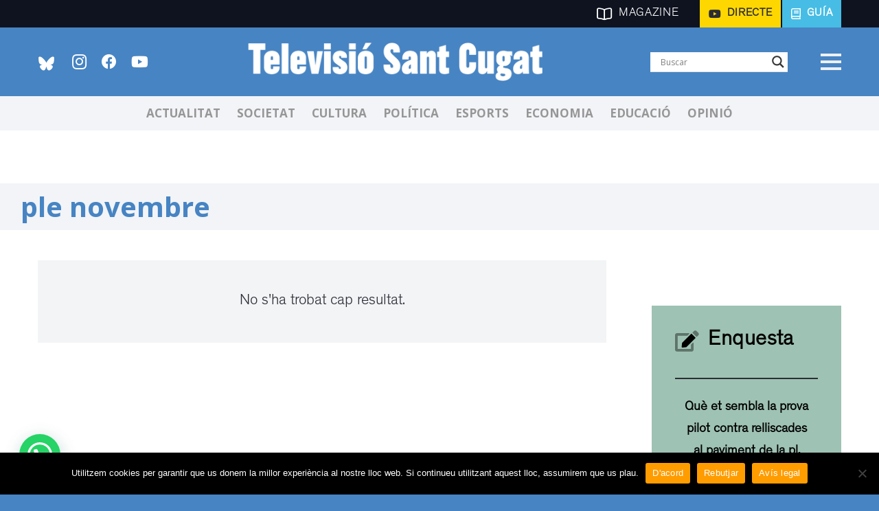

--- FILE ---
content_type: text/html; charset=UTF-8
request_url: https://www.tvsantcugat.cat/tag/ple-novembre/
body_size: 41255
content:
<!DOCTYPE HTML>
<html lang="ca">
<head>
	<meta charset="UTF-8">
	<meta name='robots' content='index, follow, max-image-preview:large, max-snippet:-1, max-video-preview:-1' />
<link rel="alternate" hreflang="ca" href="https://www.tvsantcugat.cat/tag/ple-novembre/" />
<link rel="alternate" hreflang="x-default" href="https://www.tvsantcugat.cat/tag/ple-novembre/" />

		<!-- Meta Tag Manager -->
		<meta property="twitter:card" content="summary_large_image" />
		<meta property="twitter:site" content="@tvsantcugat" />
		<!-- / Meta Tag Manager -->

	<!-- This site is optimized with the Yoast SEO plugin v23.5 - https://yoast.com/wordpress/plugins/seo/ -->
	<title>Arxius de ple novembre | TV Sant Cugat</title><link rel="preload" data-rocket-preload as="style" href="https://fonts.googleapis.com/css?family=Open%20Sans%3A400%2C700%2C500%7COpen%20Sans&#038;display=swap" /><link rel="stylesheet" href="https://fonts.googleapis.com/css?family=Open%20Sans%3A400%2C700%2C500%7COpen%20Sans&#038;display=swap" media="print" onload="this.media='all'" /><noscript><link rel="stylesheet" href="https://fonts.googleapis.com/css?family=Open%20Sans%3A400%2C700%2C500%7COpen%20Sans&#038;display=swap" /></noscript>
	<link rel="canonical" href="https://www.tvsantcugat.cat/tag/ple-novembre/" />
	<meta property="og:locale" content="ca_ES" />
	<meta property="og:type" content="article" />
	<meta property="og:title" content="Arxius de ple novembre | TV Sant Cugat" />
	<meta property="og:url" content="https://www.tvsantcugat.cat/tag/ple-novembre/" />
	<meta property="og:site_name" content="TV Sant Cugat" />
	<meta property="og:image" content="https://www.tvsantcugat.cat/wp-content/uploads/2024/08/tv-sant-cugat-imagen-del-sitio.jpg" />
	<meta property="og:image:width" content="1200" />
	<meta property="og:image:height" content="675" />
	<meta property="og:image:type" content="image/jpeg" />
	<meta name="twitter:card" content="summary_large_image" />
	<meta name="twitter:site" content="@tvsantcugat" />
	<script type="application/ld+json" class="yoast-schema-graph">{"@context":"https://schema.org","@graph":[{"@type":"CollectionPage","@id":"https://www.tvsantcugat.cat/tag/ple-novembre/","url":"https://www.tvsantcugat.cat/tag/ple-novembre/","name":"Arxius de ple novembre | TV Sant Cugat","isPartOf":{"@id":"https://www.tvsantcugat.cat/#website"},"breadcrumb":{"@id":"https://www.tvsantcugat.cat/tag/ple-novembre/#breadcrumb"},"inLanguage":"ca"},{"@type":"BreadcrumbList","@id":"https://www.tvsantcugat.cat/tag/ple-novembre/#breadcrumb","itemListElement":[{"@type":"ListItem","position":1,"name":"Inici","item":"https://www.tvsantcugat.cat/"},{"@type":"ListItem","position":2,"name":"ple novembre"}]},{"@type":"WebSite","@id":"https://www.tvsantcugat.cat/#website","url":"https://www.tvsantcugat.cat/","name":"TV Sant Cugat","description":"&copy;Grup Televisi&oacute; Sant Cugat HD i Sant Cugat Magazine","publisher":{"@id":"https://www.tvsantcugat.cat/#organization"},"alternateName":"Televisió Sant Cugat","potentialAction":[{"@type":"SearchAction","target":{"@type":"EntryPoint","urlTemplate":"https://www.tvsantcugat.cat/?s={search_term_string}"},"query-input":{"@type":"PropertyValueSpecification","valueRequired":true,"valueName":"search_term_string"}}],"inLanguage":"ca"},{"@type":"Organization","@id":"https://www.tvsantcugat.cat/#organization","name":"TV Sant Cugat","alternateName":"Televisió Sant Cugat","url":"https://www.tvsantcugat.cat/","logo":{"@type":"ImageObject","inLanguage":"ca","@id":"https://www.tvsantcugat.cat/#/schema/logo/image/","url":"https://www.tvsantcugat.cat/wp-content/uploads/2024/08/logotipo-organizacion.jpg","contentUrl":"https://www.tvsantcugat.cat/wp-content/uploads/2024/08/logotipo-organizacion.jpg","width":696,"height":696,"caption":"TV Sant Cugat"},"image":{"@id":"https://www.tvsantcugat.cat/#/schema/logo/image/"},"sameAs":["https://www.facebook.com/tvsantcugat","https://x.com/tvsantcugat","https://www.instagram.com/tvsantcugat/","https://www.youtube.com/tvsantcugat"]}]}</script>
	<!-- / Yoast SEO plugin. -->


<link rel='dns-prefetch' href='//fonts.googleapis.com' />
<link href='https://fonts.gstatic.com' crossorigin rel='preconnect' />
<link rel="alternate" type="application/rss+xml" title="TV Sant Cugat &raquo; Canal d&#039;informació" href="https://www.tvsantcugat.cat/feed/" />
<link rel="alternate" type="application/rss+xml" title="TV Sant Cugat &raquo; Canal dels comentaris" href="https://www.tvsantcugat.cat/comments/feed/" />
<link rel="alternate" type="application/rss+xml" title="TV Sant Cugat &raquo; ple novembre Canal de les etiquetes" href="https://www.tvsantcugat.cat/tag/ple-novembre/feed/" />
<meta name="viewport" content="width=device-width, initial-scale=1">
<meta name="SKYPE_TOOLBAR" content="SKYPE_TOOLBAR_PARSER_COMPATIBLE">
<meta name="theme-color" content="#000000">
<meta property="og:title" content="Arxius de ple novembre | TV Sant Cugat">
<meta property="og:url" content="https://www.tvsantcugat.cat/tag/ple-novembre/">
<meta property="og:locale" content="ca">
<meta property="og:site_name" content="TV Sant Cugat">
<meta property="og:type" content="website">
		<!-- This site uses the Google Analytics by MonsterInsights plugin v9.3.0 - Using Analytics tracking - https://www.monsterinsights.com/ -->
							<script src="//www.googletagmanager.com/gtag/js?id=G-HSJZ3SF9NJ"  data-cfasync="false" data-wpfc-render="false" async></script>
			<script data-cfasync="false" data-wpfc-render="false">
				var mi_version = '9.3.0';
				var mi_track_user = true;
				var mi_no_track_reason = '';
								var MonsterInsightsDefaultLocations = {"page_location":"https:\/\/www.tvsantcugat.cat\/tag\/ple-novembre\/"};
				if ( typeof MonsterInsightsPrivacyGuardFilter === 'function' ) {
					var MonsterInsightsLocations = (typeof MonsterInsightsExcludeQuery === 'object') ? MonsterInsightsPrivacyGuardFilter( MonsterInsightsExcludeQuery ) : MonsterInsightsPrivacyGuardFilter( MonsterInsightsDefaultLocations );
				} else {
					var MonsterInsightsLocations = (typeof MonsterInsightsExcludeQuery === 'object') ? MonsterInsightsExcludeQuery : MonsterInsightsDefaultLocations;
				}

								var disableStrs = [
										'ga-disable-G-HSJZ3SF9NJ',
									];

				/* Function to detect opted out users */
				function __gtagTrackerIsOptedOut() {
					for (var index = 0; index < disableStrs.length; index++) {
						if (document.cookie.indexOf(disableStrs[index] + '=true') > -1) {
							return true;
						}
					}

					return false;
				}

				/* Disable tracking if the opt-out cookie exists. */
				if (__gtagTrackerIsOptedOut()) {
					for (var index = 0; index < disableStrs.length; index++) {
						window[disableStrs[index]] = true;
					}
				}

				/* Opt-out function */
				function __gtagTrackerOptout() {
					for (var index = 0; index < disableStrs.length; index++) {
						document.cookie = disableStrs[index] + '=true; expires=Thu, 31 Dec 2099 23:59:59 UTC; path=/';
						window[disableStrs[index]] = true;
					}
				}

				if ('undefined' === typeof gaOptout) {
					function gaOptout() {
						__gtagTrackerOptout();
					}
				}
								window.dataLayer = window.dataLayer || [];

				window.MonsterInsightsDualTracker = {
					helpers: {},
					trackers: {},
				};
				if (mi_track_user) {
					function __gtagDataLayer() {
						dataLayer.push(arguments);
					}

					function __gtagTracker(type, name, parameters) {
						if (!parameters) {
							parameters = {};
						}

						if (parameters.send_to) {
							__gtagDataLayer.apply(null, arguments);
							return;
						}

						if (type === 'event') {
														parameters.send_to = monsterinsights_frontend.v4_id;
							var hookName = name;
							if (typeof parameters['event_category'] !== 'undefined') {
								hookName = parameters['event_category'] + ':' + name;
							}

							if (typeof MonsterInsightsDualTracker.trackers[hookName] !== 'undefined') {
								MonsterInsightsDualTracker.trackers[hookName](parameters);
							} else {
								__gtagDataLayer('event', name, parameters);
							}
							
						} else {
							__gtagDataLayer.apply(null, arguments);
						}
					}

					__gtagTracker('js', new Date());
					__gtagTracker('set', {
						'developer_id.dZGIzZG': true,
											});
					if ( MonsterInsightsLocations.page_location ) {
						__gtagTracker('set', MonsterInsightsLocations);
					}
										__gtagTracker('config', 'G-HSJZ3SF9NJ', {"forceSSL":"true","link_attribution":"true"} );
															window.gtag = __gtagTracker;										(function () {
						/* https://developers.google.com/analytics/devguides/collection/analyticsjs/ */
						/* ga and __gaTracker compatibility shim. */
						var noopfn = function () {
							return null;
						};
						var newtracker = function () {
							return new Tracker();
						};
						var Tracker = function () {
							return null;
						};
						var p = Tracker.prototype;
						p.get = noopfn;
						p.set = noopfn;
						p.send = function () {
							var args = Array.prototype.slice.call(arguments);
							args.unshift('send');
							__gaTracker.apply(null, args);
						};
						var __gaTracker = function () {
							var len = arguments.length;
							if (len === 0) {
								return;
							}
							var f = arguments[len - 1];
							if (typeof f !== 'object' || f === null || typeof f.hitCallback !== 'function') {
								if ('send' === arguments[0]) {
									var hitConverted, hitObject = false, action;
									if ('event' === arguments[1]) {
										if ('undefined' !== typeof arguments[3]) {
											hitObject = {
												'eventAction': arguments[3],
												'eventCategory': arguments[2],
												'eventLabel': arguments[4],
												'value': arguments[5] ? arguments[5] : 1,
											}
										}
									}
									if ('pageview' === arguments[1]) {
										if ('undefined' !== typeof arguments[2]) {
											hitObject = {
												'eventAction': 'page_view',
												'page_path': arguments[2],
											}
										}
									}
									if (typeof arguments[2] === 'object') {
										hitObject = arguments[2];
									}
									if (typeof arguments[5] === 'object') {
										Object.assign(hitObject, arguments[5]);
									}
									if ('undefined' !== typeof arguments[1].hitType) {
										hitObject = arguments[1];
										if ('pageview' === hitObject.hitType) {
											hitObject.eventAction = 'page_view';
										}
									}
									if (hitObject) {
										action = 'timing' === arguments[1].hitType ? 'timing_complete' : hitObject.eventAction;
										hitConverted = mapArgs(hitObject);
										__gtagTracker('event', action, hitConverted);
									}
								}
								return;
							}

							function mapArgs(args) {
								var arg, hit = {};
								var gaMap = {
									'eventCategory': 'event_category',
									'eventAction': 'event_action',
									'eventLabel': 'event_label',
									'eventValue': 'event_value',
									'nonInteraction': 'non_interaction',
									'timingCategory': 'event_category',
									'timingVar': 'name',
									'timingValue': 'value',
									'timingLabel': 'event_label',
									'page': 'page_path',
									'location': 'page_location',
									'title': 'page_title',
									'referrer' : 'page_referrer',
								};
								for (arg in args) {
																		if (!(!args.hasOwnProperty(arg) || !gaMap.hasOwnProperty(arg))) {
										hit[gaMap[arg]] = args[arg];
									} else {
										hit[arg] = args[arg];
									}
								}
								return hit;
							}

							try {
								f.hitCallback();
							} catch (ex) {
							}
						};
						__gaTracker.create = newtracker;
						__gaTracker.getByName = newtracker;
						__gaTracker.getAll = function () {
							return [];
						};
						__gaTracker.remove = noopfn;
						__gaTracker.loaded = true;
						window['__gaTracker'] = __gaTracker;
					})();
									} else {
										console.log("");
					(function () {
						function __gtagTracker() {
							return null;
						}

						window['__gtagTracker'] = __gtagTracker;
						window['gtag'] = __gtagTracker;
					})();
									}
			</script>
				<!-- / Google Analytics by MonsterInsights -->
		<link rel="preload" href="https://www.tvsantcugat.cat/wp-content/uploads/2024/01/grotzechdcnblack.woff" as="font" type="font/woff" crossorigin><link rel="preload" href="https://www.tvsantcugat.cat/wp-content/uploads/2024/11/theinhardt-light.woff" as="font" type="font/woff" crossorigin><link rel='stylesheet' id='sbi_styles-css' href='https://www.tvsantcugat.cat/wp-content/plugins/instagram-feed/css/sbi-styles.min.css?ver=6.7.1' media='all' />
<style id='wp-emoji-styles-inline-css'>

	img.wp-smiley, img.emoji {
		display: inline !important;
		border: none !important;
		box-shadow: none !important;
		height: 1em !important;
		width: 1em !important;
		margin: 0 0.07em !important;
		vertical-align: -0.1em !important;
		background: none !important;
		padding: 0 !important;
	}
</style>
<link data-minify="1" rel='stylesheet' id='wpml-blocks-css' href='https://www.tvsantcugat.cat/wp-content/cache/min/1/wp-content/plugins/sitepress-multilingual-cms/dist/css/blocks/styles.css?ver=1756734134' media='all' />
<link rel='stylesheet' id='cookie-notice-front-css' href='https://www.tvsantcugat.cat/wp-content/plugins/cookie-notice/css/front.min.css?ver=2.5.5' media='all' />
<link rel='stylesheet' id='ctf_styles-css' href='https://www.tvsantcugat.cat/wp-content/plugins/custom-twitter-feeds/css/ctf-styles.min.css?ver=2.2.5' media='all' />
<link data-minify="1" rel='stylesheet' id='bluesky-social-style-profile-css' href='https://www.tvsantcugat.cat/wp-content/cache/min/1/wp-content/plugins/social-integration-for-bluesky/assets/css/bluesky-social-profile.css?ver=1756734134' media='all' />
<link data-minify="1" rel='stylesheet' id='bluesky-social-style-posts-css' href='https://www.tvsantcugat.cat/wp-content/cache/min/1/wp-content/plugins/social-integration-for-bluesky/assets/css/bluesky-social-posts.css?ver=1756734134' media='all' />
<link data-minify="1" rel='stylesheet' id='yop-public-css' href='https://www.tvsantcugat.cat/wp-content/cache/min/1/wp-content/plugins/yop-poll/public/assets/css/yop-poll-public-6.5.36.css?ver=1756734134' media='all' />

<link data-minify="1" rel='stylesheet' id='wpdreams-asl-basic-css' href='https://www.tvsantcugat.cat/wp-content/cache/min/1/wp-content/plugins/ajax-search-lite/css/style.basic.css?ver=1756734134' media='all' />
<link data-minify="1" rel='stylesheet' id='wpdreams-asl-instance-css' href='https://www.tvsantcugat.cat/wp-content/cache/min/1/wp-content/plugins/ajax-search-lite/css/style-underline.css?ver=1756734134' media='all' />
<link rel='stylesheet' id='joinchat-css' href='https://www.tvsantcugat.cat/wp-content/plugins/creame-whatsapp-me/public/css/joinchat.min.css?ver=5.2.3' media='all' />
<link rel='stylesheet' id='us-style-css' href='https://www.tvsantcugat.cat/wp-content/themes/Impreza/css/style.min.css?ver=8.19' media='all' />
<script id="wpml-cookie-js-extra">
var wpml_cookies = {"wp-wpml_current_language":{"value":"ca","expires":1,"path":"\/"}};
var wpml_cookies = {"wp-wpml_current_language":{"value":"ca","expires":1,"path":"\/"}};
</script>
<script data-minify="1" src="https://www.tvsantcugat.cat/wp-content/cache/min/1/wp-content/plugins/sitepress-multilingual-cms/res/js/cookies/language-cookie.js?ver=1756734132" id="wpml-cookie-js" defer data-wp-strategy="defer"></script>
<script src="https://www.tvsantcugat.cat/wp-content/plugins/google-analytics-for-wordpress/assets/js/frontend-gtag.min.js?ver=9.3.0" id="monsterinsights-frontend-script-js" async data-wp-strategy="async"></script>
<script data-cfasync="false" data-wpfc-render="false" id='monsterinsights-frontend-script-js-extra'>var monsterinsights_frontend = {"js_events_tracking":"true","download_extensions":"doc,pdf,ppt,zip,xls,docx,pptx,xlsx","inbound_paths":"[{\"path\":\"\\\/go\\\/\",\"label\":\"affiliate\"},{\"path\":\"\\\/recommend\\\/\",\"label\":\"affiliate\"}]","home_url":"https:\/\/www.tvsantcugat.cat","hash_tracking":"false","v4_id":"G-HSJZ3SF9NJ"};</script>
<script id="cookie-notice-front-js-before">
var cnArgs = {"ajaxUrl":"https:\/\/www.tvsantcugat.cat\/wp-admin\/admin-ajax.php","nonce":"c983686aff","hideEffect":"fade","position":"bottom","onScroll":false,"onScrollOffset":100,"onClick":false,"cookieName":"cookie_notice_accepted","cookieTime":2592000,"cookieTimeRejected":2592000,"globalCookie":false,"redirection":false,"cache":true,"revokeCookies":false,"revokeCookiesOpt":"automatic"};
</script>
<script src="https://www.tvsantcugat.cat/wp-content/plugins/cookie-notice/js/front.min.js?ver=2.5.5" id="cookie-notice-front-js"></script>
<script src="https://www.tvsantcugat.cat/wp-includes/js/jquery/jquery.min.js?ver=3.7.1" id="jquery-core-js"></script>
<script id="yop-public-js-extra">
var objectL10n = {"yopPollParams":{"urlParams":{"ajax":"https:\/\/www.tvsantcugat.cat\/wp-admin\/admin-ajax.php","wpLogin":"https:\/\/www.tvsantcugat.cat\/wp-login.php?redirect_to=https%3A%2F%2Fwww.tvsantcugat.cat%2Fwp-admin%2Fadmin-ajax.php%3Faction%3Dyop_poll_record_wordpress_vote"},"apiParams":{"reCaptcha":{"siteKey":""},"reCaptchaV2Invisible":{"siteKey":""},"reCaptchaV3":{"siteKey":""},"hCaptcha":{"siteKey":""},"cloudflareTurnstile":{"siteKey":""}},"captchaParams":{"imgPath":"https:\/\/www.tvsantcugat.cat\/wp-content\/plugins\/yop-poll\/public\/assets\/img\/","url":"https:\/\/www.tvsantcugat.cat\/wp-content\/plugins\/yop-poll\/app.php","accessibilityAlt":"Sound icon","accessibilityTitle":"Accessibility option: listen to a question and answer it!","accessibilityDescription":"Type below the <strong>answer<\/strong> to what you hear. Numbers or words:","explanation":"Click or touch the <strong>ANSWER<\/strong>","refreshAlt":"Refresh\/reload icon","refreshTitle":"Refresh\/reload: get new images and accessibility option!"},"voteParams":{"invalidPoll":"Invalid Poll","noAnswersSelected":"No answer selected","minAnswersRequired":"At least {min_answers_allowed} answer(s) required","maxAnswersRequired":"A max of {max_answers_allowed} answer(s) accepted","noAnswerForOther":"No other answer entered","noValueForCustomField":"{custom_field_name} is required","tooManyCharsForCustomField":"Text for {custom_field_name} is too long","consentNotChecked":"You must agree to our terms and conditions","noCaptchaSelected":"Captcha is required","thankYou":"Gr\u00e0cies pel teu vot"},"resultsParams":{"singleVote":"vote","multipleVotes":"votes","singleAnswer":"answer","multipleAnswers":"answers"}}};
</script>
<script src="https://www.tvsantcugat.cat/wp-content/plugins/yop-poll/public/assets/js/yop-poll-public-6.5.36.min.js?ver=6.4.5" id="yop-public-js"></script>
<script></script><link rel="https://api.w.org/" href="https://www.tvsantcugat.cat/wp-json/" /><link rel="alternate" type="application/json" href="https://www.tvsantcugat.cat/wp-json/wp/v2/tags/2513" /><link rel="EditURI" type="application/rsd+xml" title="RSD" href="https://www.tvsantcugat.cat/xmlrpc.php?rsd" />
<meta name="generator" content="WordPress 6.4.5" />
<meta name="generator" content="WPML ver:4.6.9 stt:8,1;" />

<!-- This site is using AdRotate v5.13.6.1 to display their advertisements - https://ajdg.solutions/ -->
<!-- AdRotate CSS -->
<style type="text/css" media="screen">
	.g { margin:0px; padding:0px; overflow:hidden; line-height:1; zoom:1; }
	.g img { height:auto; }
	.g-col { position:relative; float:left; }
	.g-col:first-child { margin-left: 0; }
	.g-col:last-child { margin-right: 0; }
	.g-2 {  margin: 0 auto; }
	.g-2 {  margin: 0 auto; }
	.g-6 { margin:5px 0px 0px 0px; }
	.g-5 { margin:5px;  float:left; clear:left; }
	.g-8 { width:100%; max-width:1200px; height:100%; max-height:180px; margin: 0 auto; }
	@media only screen and (max-width: 480px) {
		.g-col, .g-dyn, .g-single { width:100%; margin-left:0; margin-right:0; }
	}
</style>
<!-- /AdRotate CSS -->

		<script id="us_add_no_touch">
			if ( ! /Android|webOS|iPhone|iPad|iPod|BlackBerry|IEMobile|Opera Mini/i.test( navigator.userAgent ) ) {
				var root = document.getElementsByTagName( 'html' )[ 0 ]
				root.className += " no-touch";
			}
		</script>
						<link rel="preconnect" href="https://fonts.gstatic.com" crossorigin />
				
				
				<meta name="generator" content="Powered by WPBakery Page Builder - drag and drop page builder for WordPress."/>
			            <style>
				            
					div[id*='ajaxsearchlitesettings'].searchsettings .asl_option_inner label {
						font-size: 0px !important;
						color: rgba(0, 0, 0, 0);
					}
					div[id*='ajaxsearchlitesettings'].searchsettings .asl_option_inner label:after {
						font-size: 11px !important;
						position: absolute;
						top: 0;
						left: 0;
						z-index: 1;
					}
					.asl_w_container {
						width: ;
						margin: 0px 0px 0px 0px;
						min-width: 200px;
					}
					div[id*='ajaxsearchlite'].asl_m {
						width: 100%;
					}
					div[id*='ajaxsearchliteres'].wpdreams_asl_results div.resdrg span.highlighted {
						font-weight: bold;
						color: rgba(217, 49, 43, 1);
						background-color: rgba(238, 238, 238, 1);
					}
					div[id*='ajaxsearchliteres'].wpdreams_asl_results .results img.asl_image {
						width: 70px;
						height: 70px;
						object-fit: cover;
					}
					div.asl_r .results {
						max-height: none;
					}
				
						div.asl_r.asl_w.vertical .results .item::after {
							display: block;
							position: absolute;
							bottom: 0;
							content: '';
							height: 1px;
							width: 100%;
							background: #D8D8D8;
						}
						div.asl_r.asl_w.vertical .results .item.asl_last_item::after {
							display: none;
						}
								            </style>
			            <link rel="icon" href="https://www.tvsantcugat.cat/wp-content/uploads/2018/03/logo-quadrat-150x150.png" sizes="32x32" />
<link rel="icon" href="https://www.tvsantcugat.cat/wp-content/uploads/2018/03/logo-quadrat-300x300.png" sizes="192x192" />
<link rel="apple-touch-icon" href="https://www.tvsantcugat.cat/wp-content/uploads/2018/03/logo-quadrat-300x300.png" />
<meta name="msapplication-TileImage" content="https://www.tvsantcugat.cat/wp-content/uploads/2018/03/logo-quadrat-300x300.png" />
		<style id="wp-custom-css">
			.post-author-website{
	color:#4784c3 !important;
}

.w-form-message.type_success {
    color: #000000 !important;
}

.widgettitle {
	display:none;
}

.w-post-elm.post_content.usg_post_content_1 {
	display:none;
} 

.w-vwrapper.usg_vwrapper_1.align_none.valign_top {
    padding: 5% 5% 3% 5% !important;
}

.term-2871.term-temps-lliure {
	background-color: #bbffab;
	padding: 5px 9px 5px 9px
}

.term-22.term-tots-els-articles-dopinio-publicats {
	background-color: #bbcfeb;
	padding: 5px 9px 5px 9px
}

.term-3517.term-televisio {
	background-color: #ffb658;
	padding: 5px 9px 5px 9px
}

.term-52.term-mascotes{
	background-color: #b4f9f0;
	padding: 5px 9px 5px 9px
}

.term-218.term-art {
	background-color: #ffc6cb;
	padding: 5px 9px 5px 9px
}

.term-174.term-festa-major {
	background-color: #eab0fc;
	padding: 5px 9px 5px 9px
}


.term-3516.term-salut-2 {
	background-color: #FFEC0B;
	padding: 5px 9px 5px 9px
}


.term-100.term-actualitat{
	background-color: #E9F1F7;
	padding: 5px 9px 5px 9px
}

.term-91.term-economia {
	background-color: #a6ddd9;
	padding: 5px 9px 5px 9px
}

.term-83.term-esports{
	background-color: #ccccfc;
	padding: 5px 9px 5px 9px 
}

.term-92.term-cultura {
	background-color: #b3e5a7;
	padding: 5px 9px 5px 9px
}

.term-73.term-societat {
	background-color: #f9dd86;
	padding: 5px 9px 5px 9px
}

.term-166.term-educacio {
	background-color: #ffcc97;
	padding: 5px 9px 5px 9px 
}


.term-90.term-politica {
	background-color: #9EC2B4;
	padding: 5px 9px 5px 9px }



.ush_menu_1 .w-nav-icon {
    font-size: 30px !important;
}

.w-hwrapper.usg_hwrapper_1.align_none.valign_top.wrap { 
	margin-bottom: 10px !important;
}

.w-post-elm.post_date.usg_post_date_1.has_text_color.entry-date.published {
	display:none!important;
}

.w-sharing-item {
    padding: 0 0.3em;
	  min-width: 0em;
	}

.w-post-elm.post_taxonomy.usg_post_taxonomy_1.style_badge.color_link_inherit{
	display:none;
}

.w-post-elm.post_date.usg_post_date_1.entry-date.published {
	display:none;
}

.w-vwrapper.usg_vwrapper_1.align_none.valign_top {
    padding: 0% 0% 1% 0% !important;
	

	
	
			</style>
		<noscript><style> .wpb_animate_when_almost_visible { opacity: 1; }</style></noscript>		<style id="us-icon-fonts">@font-face{font-display:block;font-style:normal;font-family:"fontawesome";font-weight:900;src:url("https://www.tvsantcugat.cat/wp-content/themes/Impreza/fonts/fa-solid-900.woff2?ver=8.19") format("woff2"),url("https://www.tvsantcugat.cat/wp-content/themes/Impreza/fonts/fa-solid-900.woff?ver=8.19") format("woff")}.fas{font-family:"fontawesome";font-weight:900}@font-face{font-display:block;font-style:normal;font-family:"fontawesome";font-weight:400;src:url("https://www.tvsantcugat.cat/wp-content/themes/Impreza/fonts/fa-regular-400.woff2?ver=8.19") format("woff2"),url("https://www.tvsantcugat.cat/wp-content/themes/Impreza/fonts/fa-regular-400.woff?ver=8.19") format("woff")}.far{font-family:"fontawesome";font-weight:400}@font-face{font-display:block;font-style:normal;font-family:"fontawesome";font-weight:300;src:url("https://www.tvsantcugat.cat/wp-content/themes/Impreza/fonts/fa-light-300.woff2?ver=8.19") format("woff2"),url("https://www.tvsantcugat.cat/wp-content/themes/Impreza/fonts/fa-light-300.woff?ver=8.19") format("woff")}.fal{font-family:"fontawesome";font-weight:300}@font-face{font-display:block;font-style:normal;font-family:"Font Awesome 5 Duotone";font-weight:900;src:url("https://www.tvsantcugat.cat/wp-content/themes/Impreza/fonts/fa-duotone-900.woff2?ver=8.19") format("woff2"),url("https://www.tvsantcugat.cat/wp-content/themes/Impreza/fonts/fa-duotone-900.woff?ver=8.19") format("woff")}.fad{font-family:"Font Awesome 5 Duotone";font-weight:900}.fad{position:relative}.fad:before{position:absolute}.fad:after{opacity:0.4}@font-face{font-display:block;font-style:normal;font-family:"Font Awesome 5 Brands";font-weight:400;src:url("https://www.tvsantcugat.cat/wp-content/themes/Impreza/fonts/fa-brands-400.woff2?ver=8.19") format("woff2"),url("https://www.tvsantcugat.cat/wp-content/themes/Impreza/fonts/fa-brands-400.woff?ver=8.19") format("woff")}.fab{font-family:"Font Awesome 5 Brands";font-weight:400}@font-face{font-display:block;font-style:normal;font-family:"Material Icons";font-weight:400;src:url("https://www.tvsantcugat.cat/wp-content/themes/Impreza/fonts/material-icons.woff2?ver=8.19") format("woff2"),url("https://www.tvsantcugat.cat/wp-content/themes/Impreza/fonts/material-icons.woff?ver=8.19") format("woff")}.material-icons{font-family:"Material Icons";font-weight:400}</style>
				<style id="us-theme-options-css">:root{--color-header-middle-bg:#4784C3;--color-header-middle-bg-grad:#4784C3;--color-header-middle-text:#edf0f2;--color-header-middle-text-hover:#FFA069;--color-header-transparent-bg:transparent;--color-header-transparent-bg-grad:transparent;--color-header-transparent-text:#ffffff;--color-header-transparent-text-hover:#FFA069;--color-chrome-toolbar:#000000;--color-chrome-toolbar-grad:#000000;--color-header-top-bg:#000000;--color-header-top-bg-grad:#000000;--color-header-top-text:#d3d8db;--color-header-top-text-hover:#ffffff;--color-header-top-transparent-bg:rgba(0,0,0,0.2);--color-header-top-transparent-bg-grad:rgba(0,0,0,0.2);--color-header-top-transparent-text:rgba(255,255,255,0.66);--color-header-top-transparent-text-hover:#fff;--color-content-bg:#ffffff;--color-content-bg-grad:#ffffff;--color-content-bg-alt:#f2f4f5;--color-content-bg-alt-grad:#f2f4f5;--color-content-border:#ffffff;--color-content-heading:#000000;--color-content-heading-grad:#000000;--color-content-text:#2b2c36;--color-content-link:#2b2c36;--color-content-link-hover:#2b2c36;--color-content-primary:#4784C3;--color-content-primary-grad:#4784C3;--color-content-secondary:#FFA069;--color-content-secondary-grad:#FFA069;--color-content-faded:#9698a3;--color-content-overlay:rgba(0,0,0,0.75);--color-content-overlay-grad:rgba(0,0,0,0.75);--color-alt-content-bg:#ffffff;--color-alt-content-bg-grad:#ffffff;--color-alt-content-bg-alt:#f2f4f5;--color-alt-content-bg-alt-grad:#f2f4f5;--color-alt-content-border:#ffffff;--color-alt-content-heading:#000000;--color-alt-content-heading-grad:#000000;--color-alt-content-text:#2b2c36;--color-alt-content-link:#FFA069;--color-alt-content-link-hover:#4784C3;--color-alt-content-primary:#4784C3;--color-alt-content-primary-grad:#4784C3;--color-alt-content-secondary:#FFA069;--color-alt-content-secondary-grad:#FFA069;--color-alt-content-faded:#9698a3;--color-alt-content-overlay:rgba(0,0,0,0.75);--color-alt-content-overlay-grad:rgba(0,0,0,0.75);--color-footer-bg:#4784C3;--color-footer-bg-grad:#4784C3;--color-footer-bg-alt:#4784C3;--color-footer-bg-alt-grad:#4784C3;--color-footer-border:#4e5663;--color-footer-text:#ffffff;--color-footer-link:#ffffff;--color-footer-link-hover:#FFA069;--color-subfooter-bg:#000000;--color-subfooter-bg-grad:#000000;--color-subfooter-bg-alt:#363845;--color-subfooter-bg-alt-grad:#363845;--color-subfooter-border:#4e5663;--color-subfooter-heading:#ffffff;--color-subfooter-heading-grad:#ffffff;--color-subfooter-text:#ffffff;--color-subfooter-link:#ffffff;--color-subfooter-link-hover:#ff2b58;--color-content-primary-faded:rgba(71,132,195,0.15);--box-shadow:0 5px 15px rgba(0,0,0,.15);--box-shadow-up:0 -5px 15px rgba(0,0,0,.15);--site-canvas-width:1366px;--site-content-width:1200px;--text-block-margin-bottom:0rem;--inputs-font-size:1rem;--inputs-height:2.8rem;--inputs-padding:0.8rem;--inputs-border-width:0px;--inputs-text-color:var(--color-content-text)}@font-face{font-display:swap;font-style:normal;font-family:"Grotzec";font-weight:100;src:url(/wp-content/uploads/2024/01/grotzechdcnblack.woff) format("woff")}@font-face{font-display:swap;font-style:normal;font-family:"Theinhardt Light";font-weight:400;src:url(/wp-content/uploads/2024/11/theinhardt-light.woff) format("woff")}:root{--font-family:"Theinhardt Light";--font-size:22px;--line-height:32px;--font-weight:300;--bold-font-weight:700;--text-transform:none;--font-style:normal;--letter-spacing:0em;--h1-font-family:"Open Sans";--h1-font-size:2.4rem;--h1-line-height:1.1;--h1-font-weight:700;--h1-bold-font-weight:100;--h1-text-transform:none;--h1-font-style:normal;--h1-letter-spacing:0em;--h1-margin-bottom:1.5rem;--h2-font-family:var(--h1-font-family);--h2-font-size:2.3rem;--h2-line-height:1.2;--h2-font-weight:700;--h2-bold-font-weight:100;--h2-text-transform:var(--h1-text-transform);--h2-font-style:normal;--h2-letter-spacing:0em;--h2-margin-bottom:1.5rem;--h3-font-family:var(--h1-font-family);--h3-font-size:1.6rem;--h3-line-height:1.3;--h3-font-weight:700;--h3-bold-font-weight:var(--h1-bold-font-weight);--h3-text-transform:var(--h1-text-transform);--h3-font-style:var(--h1-font-style);--h3-letter-spacing:0em;--h3-margin-bottom:1.5rem;--h4-font-family:var(--h1-font-family);--h4-font-size:1.8rem;--h4-line-height:1.3;--h4-font-weight:700;--h4-bold-font-weight:var(--h1-bold-font-weight);--h4-text-transform:var(--h1-text-transform);--h4-font-style:var(--h1-font-style);--h4-letter-spacing:0em;--h4-margin-bottom:1.5rem;--h5-font-family:var(--h1-font-family);--h5-font-size:1.4rem;--h5-line-height:1.45;--h5-font-weight:500;--h5-bold-font-weight:var(--h1-bold-font-weight);--h5-text-transform:var(--h1-text-transform);--h5-font-style:var(--h1-font-style);--h5-letter-spacing:0em;--h5-margin-bottom:1.5rem;--h6-font-family:var(--h1-font-family);--h6-font-size:1 rem;--h6-line-height:1.6;--h6-font-weight:500;--h6-bold-font-weight:var(--h1-bold-font-weight);--h6-text-transform:var(--h1-text-transform);--h6-font-style:var(--h1-font-style);--h6-letter-spacing:0em;--h6-margin-bottom:1.5rem}@media (min-width:1025px) and (max-width:1380px){:root{--h2-font-size:2.1rem;--h3-font-size:1.4rem;--h4-font-size:1.40rem;--h5-font-size:1.5rem;--h6-font-size:1rem}}@media (min-width:601px) and (max-width:1024px){:root{--line-height:30px;--h1-font-size:1.8rem;--h2-font-size:1.8rem;--h4-font-size:1.40rem;--h5-font-size:1.5rem;--h6-font-size:1rem}}@media (max-width:600px){:root{--line-height:30px;--h1-font-size:1.7rem;--h2-font-size:1.8rem;--h3-font-size:1.4rem;--h4-font-size:22px;--h5-font-size:1.5rem;--h6-font-size:1rem}}h1{font-family:var(--h1-font-family,inherit);font-weight:var(--h1-font-weight,inherit);font-size:var(--h1-font-size,inherit);font-style:var(--h1-font-style,inherit);line-height:var(--h1-line-height,1.4);letter-spacing:var(--h1-letter-spacing,inherit);text-transform:var(--h1-text-transform,inherit);margin-bottom:var(--h1-margin-bottom,1.5rem)}h1>strong{font-weight:var(--h1-bold-font-weight,bold)}h2{font-family:var(--h2-font-family,inherit);font-weight:var(--h2-font-weight,inherit);font-size:var(--h2-font-size,inherit);font-style:var(--h2-font-style,inherit);line-height:var(--h2-line-height,1.4);letter-spacing:var(--h2-letter-spacing,inherit);text-transform:var(--h2-text-transform,inherit);margin-bottom:var(--h2-margin-bottom,1.5rem)}h2>strong{font-weight:var(--h2-bold-font-weight,bold)}h3{font-family:var(--h3-font-family,inherit);font-weight:var(--h3-font-weight,inherit);font-size:var(--h3-font-size,inherit);font-style:var(--h3-font-style,inherit);line-height:var(--h3-line-height,1.4);letter-spacing:var(--h3-letter-spacing,inherit);text-transform:var(--h3-text-transform,inherit);margin-bottom:var(--h3-margin-bottom,1.5rem)}h3>strong{font-weight:var(--h3-bold-font-weight,bold)}h4{font-family:var(--h4-font-family,inherit);font-weight:var(--h4-font-weight,inherit);font-size:var(--h4-font-size,inherit);font-style:var(--h4-font-style,inherit);line-height:var(--h4-line-height,1.4);letter-spacing:var(--h4-letter-spacing,inherit);text-transform:var(--h4-text-transform,inherit);margin-bottom:var(--h4-margin-bottom,1.5rem)}h4>strong{font-weight:var(--h4-bold-font-weight,bold)}h5{font-family:var(--h5-font-family,inherit);font-weight:var(--h5-font-weight,inherit);font-size:var(--h5-font-size,inherit);font-style:var(--h5-font-style,inherit);line-height:var(--h5-line-height,1.4);letter-spacing:var(--h5-letter-spacing,inherit);text-transform:var(--h5-text-transform,inherit);margin-bottom:var(--h5-margin-bottom,1.5rem)}h5>strong{font-weight:var(--h5-bold-font-weight,bold)}h6{font-family:var(--h6-font-family,inherit);font-weight:var(--h6-font-weight,inherit);font-size:var(--h6-font-size,inherit);font-style:var(--h6-font-style,inherit);line-height:var(--h6-line-height,1.4);letter-spacing:var(--h6-letter-spacing,inherit);text-transform:var(--h6-text-transform,inherit);margin-bottom:var(--h6-margin-bottom,1.5rem)}h6>strong{font-weight:var(--h6-bold-font-weight,bold)}body{background:var(--color-header-middle-bg)}@media (max-width:1310px){.l-main .aligncenter{max-width:calc(100vw - 5rem)}}@media (min-width:1381px){body.usb_preview .hide_on_default{opacity:0.25!important}.vc_hidden-lg,body:not(.usb_preview) .hide_on_default{display:none!important}.default_align_left{text-align:left;justify-content:flex-start}.default_align_right{text-align:right;justify-content:flex-end}.default_align_center{text-align:center;justify-content:center}.default_align_justify{justify-content:space-between}.w-hwrapper>.default_align_justify,.default_align_justify>.w-btn{width:100%}}@media (min-width:1025px) and (max-width:1380px){body.usb_preview .hide_on_laptops{opacity:0.25!important}.vc_hidden-md,body:not(.usb_preview) .hide_on_laptops{display:none!important}.laptops_align_left{text-align:left;justify-content:flex-start}.laptops_align_right{text-align:right;justify-content:flex-end}.laptops_align_center{text-align:center;justify-content:center}.laptops_align_justify{justify-content:space-between}.w-hwrapper>.laptops_align_justify,.laptops_align_justify>.w-btn{width:100%}.g-cols.via_grid[style*="--laptops-gap"]{grid-gap:var(--laptops-gap,3rem)}}@media (min-width:601px) and (max-width:1024px){body.usb_preview .hide_on_tablets{opacity:0.25!important}.vc_hidden-sm,body:not(.usb_preview) .hide_on_tablets{display:none!important}.tablets_align_left{text-align:left;justify-content:flex-start}.tablets_align_right{text-align:right;justify-content:flex-end}.tablets_align_center{text-align:center;justify-content:center}.tablets_align_justify{justify-content:space-between}.w-hwrapper>.tablets_align_justify,.tablets_align_justify>.w-btn{width:100%}.g-cols.via_grid[style*="--tablets-gap"]{grid-gap:var(--tablets-gap,3rem)}}@media (max-width:600px){body.usb_preview .hide_on_mobiles{opacity:0.25!important}.vc_hidden-xs,body:not(.usb_preview) .hide_on_mobiles{display:none!important}.mobiles_align_left{text-align:left;justify-content:flex-start}.mobiles_align_right{text-align:right;justify-content:flex-end}.mobiles_align_center{text-align:center;justify-content:center}.mobiles_align_justify{justify-content:space-between}.w-hwrapper>.mobiles_align_justify,.mobiles_align_justify>.w-btn{width:100%}.w-hwrapper.stack_on_mobiles{display:block}.w-hwrapper.stack_on_mobiles>*{display:block;margin:0 0 var(--hwrapper-gap,1.2rem)}.w-hwrapper.stack_on_mobiles>:last-child{margin-bottom:0}.g-cols.via_grid[style*="--mobiles-gap"]{grid-gap:var(--mobiles-gap,1.5rem)}}@media (max-width:1380px){.g-cols.laptops-cols_1{grid-template-columns:100%}.g-cols.laptops-cols_1.reversed>div:last-of-type{order:-1}.g-cols.laptops-cols_2{grid-template-columns:repeat(2,1fr)}.g-cols.laptops-cols_3{grid-template-columns:repeat(3,1fr)}.g-cols.laptops-cols_4{grid-template-columns:repeat(4,1fr)}.g-cols.laptops-cols_5{grid-template-columns:repeat(5,1fr)}.g-cols.laptops-cols_6{grid-template-columns:repeat(6,1fr)}.g-cols.laptops-cols_1-2{grid-template-columns:1fr 2fr}.g-cols.laptops-cols_2-1{grid-template-columns:2fr 1fr}.g-cols.laptops-cols_2-3{grid-template-columns:2fr 3fr}.g-cols.laptops-cols_3-2{grid-template-columns:3fr 2fr}.g-cols.laptops-cols_1-3{grid-template-columns:1fr 3fr}.g-cols.laptops-cols_3-1{grid-template-columns:3fr 1fr}.g-cols.laptops-cols_1-4{grid-template-columns:1fr 4fr}.g-cols.laptops-cols_4-1{grid-template-columns:4fr 1fr}.g-cols.laptops-cols_1-5{grid-template-columns:1fr 5fr}.g-cols.laptops-cols_5-1{grid-template-columns:5fr 1fr}.g-cols.laptops-cols_1-2-1{grid-template-columns:1fr 2fr 1fr}.g-cols.laptops-cols_1-3-1{grid-template-columns:1fr 3fr 1fr}.g-cols.laptops-cols_1-4-1{grid-template-columns:1fr 4fr 1fr}}@media (max-width:1024px){.g-cols.tablets-cols_1{grid-template-columns:100%}.g-cols.tablets-cols_1.reversed>div:last-of-type{order:-1}.g-cols.tablets-cols_2{grid-template-columns:repeat(2,1fr)}.g-cols.tablets-cols_3{grid-template-columns:repeat(3,1fr)}.g-cols.tablets-cols_4{grid-template-columns:repeat(4,1fr)}.g-cols.tablets-cols_5{grid-template-columns:repeat(5,1fr)}.g-cols.tablets-cols_6{grid-template-columns:repeat(6,1fr)}.g-cols.tablets-cols_1-2{grid-template-columns:1fr 2fr}.g-cols.tablets-cols_2-1{grid-template-columns:2fr 1fr}.g-cols.tablets-cols_2-3{grid-template-columns:2fr 3fr}.g-cols.tablets-cols_3-2{grid-template-columns:3fr 2fr}.g-cols.tablets-cols_1-3{grid-template-columns:1fr 3fr}.g-cols.tablets-cols_3-1{grid-template-columns:3fr 1fr}.g-cols.tablets-cols_1-4{grid-template-columns:1fr 4fr}.g-cols.tablets-cols_4-1{grid-template-columns:4fr 1fr}.g-cols.tablets-cols_1-5{grid-template-columns:1fr 5fr}.g-cols.tablets-cols_5-1{grid-template-columns:5fr 1fr}.g-cols.tablets-cols_1-2-1{grid-template-columns:1fr 2fr 1fr}.g-cols.tablets-cols_1-3-1{grid-template-columns:1fr 3fr 1fr}.g-cols.tablets-cols_1-4-1{grid-template-columns:1fr 4fr 1fr}}@media (max-width:600px){.g-cols.mobiles-cols_1{grid-template-columns:100%}.g-cols.mobiles-cols_1.reversed>div:last-of-type{order:-1}.g-cols.mobiles-cols_2{grid-template-columns:repeat(2,1fr)}.g-cols.mobiles-cols_3{grid-template-columns:repeat(3,1fr)}.g-cols.mobiles-cols_4{grid-template-columns:repeat(4,1fr)}.g-cols.mobiles-cols_5{grid-template-columns:repeat(5,1fr)}.g-cols.mobiles-cols_6{grid-template-columns:repeat(6,1fr)}.g-cols.mobiles-cols_1-2{grid-template-columns:1fr 2fr}.g-cols.mobiles-cols_2-1{grid-template-columns:2fr 1fr}.g-cols.mobiles-cols_2-3{grid-template-columns:2fr 3fr}.g-cols.mobiles-cols_3-2{grid-template-columns:3fr 2fr}.g-cols.mobiles-cols_1-3{grid-template-columns:1fr 3fr}.g-cols.mobiles-cols_3-1{grid-template-columns:3fr 1fr}.g-cols.mobiles-cols_1-4{grid-template-columns:1fr 4fr}.g-cols.mobiles-cols_4-1{grid-template-columns:4fr 1fr}.g-cols.mobiles-cols_1-5{grid-template-columns:1fr 5fr}.g-cols.mobiles-cols_5-1{grid-template-columns:5fr 1fr}.g-cols.mobiles-cols_1-2-1{grid-template-columns:1fr 2fr 1fr}.g-cols.mobiles-cols_1-3-1{grid-template-columns:1fr 3fr 1fr}.g-cols.mobiles-cols_1-4-1{grid-template-columns:1fr 4fr 1fr}.g-cols:not([style*="--gap"]){grid-gap:1.5rem}}@media (max-width:767px){.l-canvas{overflow:hidden}.g-cols.stacking_default.reversed>div:last-of-type{order:-1}.g-cols.stacking_default.via_flex>div:not([class*="vc_col-xs"]){width:100%;margin:0 0 1.5rem}.g-cols.stacking_default.via_grid.mobiles-cols_1{grid-template-columns:100%}.g-cols.stacking_default.via_flex.type_boxes>div,.g-cols.stacking_default.via_flex.reversed>div:first-child,.g-cols.stacking_default.via_flex:not(.reversed)>div:last-child,.g-cols.stacking_default.via_flex>div.has_bg_color{margin-bottom:0}.g-cols.stacking_default.via_flex.type_default>.wpb_column.stretched{margin-left:-1rem;margin-right:-1rem}.g-cols.stacking_default.via_grid.mobiles-cols_1>.wpb_column.stretched,.g-cols.stacking_default.via_flex.type_boxes>.wpb_column.stretched{margin-left:-2.5rem;margin-right:-2.5rem;width:auto}.vc_column-inner.type_sticky>.wpb_wrapper,.vc_column_container.type_sticky>.vc_column-inner{top:0!important}}@media (min-width:768px){body:not(.rtl) .l-section.for_sidebar.at_left>div>.l-sidebar,.rtl .l-section.for_sidebar.at_right>div>.l-sidebar{order:-1}.vc_column_container.type_sticky>.vc_column-inner,.vc_column-inner.type_sticky>.wpb_wrapper{position:-webkit-sticky;position:sticky}.l-section.type_sticky{position:-webkit-sticky;position:sticky;top:0;z-index:11;transform:translateZ(0); transition:top 0.3s cubic-bezier(.78,.13,.15,.86) 0.1s}.header_hor .l-header.post_fixed.sticky_auto_hide{z-index:12}.admin-bar .l-section.type_sticky{top:32px}.l-section.type_sticky>.l-section-h{transition:padding-top 0.3s}.header_hor .l-header.pos_fixed:not(.down)~.l-main .l-section.type_sticky:not(:first-of-type){top:var(--header-sticky-height)}.admin-bar.header_hor .l-header.pos_fixed:not(.down)~.l-main .l-section.type_sticky:not(:first-of-type){top:calc( var(--header-sticky-height) + 32px )}.header_hor .l-header.pos_fixed.sticky:not(.down)~.l-main .l-section.type_sticky:first-of-type>.l-section-h{padding-top:var(--header-sticky-height)}.header_hor.headerinpos_bottom .l-header.pos_fixed.sticky:not(.down)~.l-main .l-section.type_sticky:first-of-type>.l-section-h{padding-bottom:var(--header-sticky-height)!important}}@media screen and (min-width:1310px){.g-cols.via_flex.type_default>.wpb_column.stretched:first-of-type{margin-left:calc( var(--site-content-width) / 2 + 0px / 2 + 1.5rem - 50vw)}.g-cols.via_flex.type_default>.wpb_column.stretched:last-of-type{margin-right:calc( var(--site-content-width) / 2 + 0px / 2 + 1.5rem - 50vw)}.l-main .alignfull, .w-separator.width_screen,.g-cols.via_grid>.wpb_column.stretched:first-of-type,.g-cols.via_flex.type_boxes>.wpb_column.stretched:first-of-type{margin-left:calc( var(--site-content-width) / 2 + 0px / 2 - 50vw )}.l-main .alignfull, .w-separator.width_screen,.g-cols.via_grid>.wpb_column.stretched:last-of-type,.g-cols.via_flex.type_boxes>.wpb_column.stretched:last-of-type{margin-right:calc( var(--site-content-width) / 2 + 0px / 2 - 50vw )}}@media (max-width:600px){.w-form-row.for_submit[style*=btn-size-mobiles] .w-btn{font-size:var(--btn-size-mobiles)!important}}a,button,input[type=submit],.ui-slider-handle{outline:none!important}.w-toplink,.w-header-show{background:rgba(0,0,0,0.3)}.no-touch .w-toplink.active:hover,.no-touch .w-header-show:hover{background:var(--color-content-primary-grad)}button[type=submit]:not(.w-btn),input[type=submit]:not(.w-btn),.us-nav-style_1>*,.navstyle_1>.owl-nav button,.us-btn-style_1{font-family:var(--font-family);font-size:15px;line-height:1.20!important;font-weight:700;font-style:normal;text-transform:uppercase;letter-spacing:0.04em;border-radius:0.5em;padding:0.8em 1.2em;background:#FFA069;border-color:transparent;color:#ffffff!important}button[type=submit]:not(.w-btn):before,input[type=submit]:not(.w-btn),.us-nav-style_1>*:before,.navstyle_1>.owl-nav button:before,.us-btn-style_1:before{border-width:0px}.no-touch button[type=submit]:not(.w-btn):hover,.no-touch input[type=submit]:not(.w-btn):hover,.us-nav-style_1>span.current,.no-touch .us-nav-style_1>a:hover,.no-touch .navstyle_1>.owl-nav button:hover,.no-touch .us-btn-style_1:hover{background:#4784C3;border-color:transparent;color:#ffffff!important}.us-nav-style_1>*{min-width:calc(1.20em + 2 * 0.8em)}.us-nav-style_7>*,.navstyle_7>.owl-nav button,.us-btn-style_7{font-family:var(--font-family);font-size:13px;line-height:1.20!important;font-weight:700;font-style:normal;text-transform:uppercase;letter-spacing:0.04em;border-radius:0.5em;padding:0.5em 0.8em;background:#78BCE3;border-color:transparent;color:#ffffff!important}.us-nav-style_7>*:before,.navstyle_7>.owl-nav button:before,.us-btn-style_7:before{border-width:0px}.us-nav-style_7>span.current,.no-touch .us-nav-style_7>a:hover,.no-touch .navstyle_7>.owl-nav button:hover,.no-touch .us-btn-style_7:hover{background:#4784C3;border-color:transparent;color:#ffffff!important}.us-nav-style_7>*{min-width:calc(1.20em + 2 * 0.5em)}.us-nav-style_8>*,.navstyle_8>.owl-nav button,.us-btn-style_8{font-family:var(--font-family);font-size:13px;line-height:1.20!important;font-weight:700;font-style:normal;text-transform:uppercase;letter-spacing:0.04em;border-radius:0.5em;padding:0.5em 0.8em;background:var(--color-header-middle-text-hover);border-color:transparent;color:#ffffff!important}.us-nav-style_8>*:before,.navstyle_8>.owl-nav button:before,.us-btn-style_8:before{border-width:0px}.us-nav-style_8>span.current,.no-touch .us-nav-style_8>a:hover,.no-touch .navstyle_8>.owl-nav button:hover,.no-touch .us-btn-style_8:hover{background:var(--color-header-middle-bg);border-color:transparent;color:#ffffff!important}.us-nav-style_8>*{min-width:calc(1.20em + 2 * 0.5em)}.us-nav-style_6>*,.navstyle_6>.owl-nav button,.us-btn-style_6{font-family:var(--font-family);font-size:15px;line-height:1.20!important;font-weight:600;font-style:normal;text-transform:uppercase;letter-spacing:0.04em;border-radius:1em;padding:0.8em 1.2em;background:transparent;border-color:#ffffff;color:#ffffff!important}.us-nav-style_6>*:before,.navstyle_6>.owl-nav button:before,.us-btn-style_6:before{border-width:2px}.us-nav-style_6>span.current,.no-touch .us-nav-style_6>a:hover,.no-touch .navstyle_6>.owl-nav button:hover,.no-touch .us-btn-style_6:hover{background:#ffffff;border-color:transparent;color:var(--color-content-text)!important}.us-nav-style_6>*{min-width:calc(1.20em + 2 * 0.8em)}.us-nav-style_4>*,.navstyle_4>.owl-nav button,.us-btn-style_4{font-size:0.8rem;line-height:1.2!important;font-weight:500;font-style:normal;text-transform:uppercase;letter-spacing:0.04em;border-radius:0em;padding:0em 0em;background:transparent;border-color:transparent;color:#ffffff!important}.us-nav-style_4>*:before,.navstyle_4>.owl-nav button:before,.us-btn-style_4:before{border-width:0px}.us-nav-style_4>span.current,.no-touch .us-nav-style_4>a:hover,.no-touch .navstyle_4>.owl-nav button:hover,.no-touch .us-btn-style_4:hover{background:transparent;border-color:transparent;color:#47BDE5!important}.us-nav-style_4>*{min-width:calc(1.2em + 2 * 0em)}.us-nav-style_10>*,.navstyle_10>.owl-nav button,.us-btn-style_10{font-size:12.5px;line-height:1.2!important;font-weight:600;font-style:normal;text-transform:uppercase;letter-spacing:0.04em;border-radius:0em;padding:0em 0em;background:transparent;border-color:transparent;color:#ffffff!important}.us-nav-style_10>*:before,.navstyle_10>.owl-nav button:before,.us-btn-style_10:before{border-width:0px}.us-nav-style_10>span.current,.no-touch .us-nav-style_10>a:hover,.no-touch .navstyle_10>.owl-nav button:hover,.no-touch .us-btn-style_10:hover{background:transparent;border-color:transparent;color:#47BDE5!important}.us-nav-style_10>*{min-width:calc(1.2em + 2 * 0em)}.us-nav-style_5>*,.navstyle_5>.owl-nav button,.us-btn-style_5{font-family:var(--font-family);font-size:16px;line-height:1.2!important;font-weight:700;font-style:normal;text-transform:none;letter-spacing:0.04em;border-radius:0em;padding:1.2em 1.2em;background:var(--color-content-bg-alt);border-color:transparent;color:var(--color-content-text)!important}.us-nav-style_5>*:before,.navstyle_5>.owl-nav button:before,.us-btn-style_5:before{border-width:2px}.us-nav-style_5>span.current,.no-touch .us-nav-style_5>a:hover,.no-touch .navstyle_5>.owl-nav button:hover,.no-touch .us-btn-style_5:hover{background:var(--color-content-border);border-color:transparent;color:var(--color-content-text)!important}.us-nav-style_5>*{min-width:calc(1.2em + 2 * 1.2em)}.us-nav-style_9>*,.navstyle_9>.owl-nav button,.us-btn-style_9{font-family:var(--font-family);font-size:16px;line-height:1.2!important;font-weight:700;font-style:normal;text-transform:none;letter-spacing:0.04em;border-radius:0em;padding:0.65em 0.8em;background:#FED700;border-color:transparent;color:var(--color-content-text)!important}.us-nav-style_9>*:before,.navstyle_9>.owl-nav button:before,.us-btn-style_9:before{border-width:2px}.us-nav-style_9>span.current,.no-touch .us-nav-style_9>a:hover,.no-touch .navstyle_9>.owl-nav button:hover,.no-touch .us-btn-style_9:hover{background:var(--color-content-border);border-color:transparent;color:var(--color-content-text)!important}.us-nav-style_9>*{min-width:calc(1.2em + 2 * 0.65em)}.us-nav-style_12>*,.navstyle_12>.owl-nav button,.us-btn-style_12{font-family:var(--font-family);font-size:16px;line-height:1.2!important;font-weight:700;font-style:normal;text-transform:none;letter-spacing:0.04em;border-radius:0em;padding:0.65em 0.8em;background:#47BDE5;border-color:transparent;color:#ffffff!important}.us-nav-style_12>*:before,.navstyle_12>.owl-nav button:before,.us-btn-style_12:before{border-width:2px}.us-nav-style_12>span.current,.no-touch .us-nav-style_12>a:hover,.no-touch .navstyle_12>.owl-nav button:hover,.no-touch .us-btn-style_12:hover{background:var(--color-content-border);border-color:transparent;color:var(--color-content-text)!important}.us-nav-style_12>*{min-width:calc(1.2em + 2 * 0.65em)}.us-nav-style_11>*,.navstyle_11>.owl-nav button,.us-btn-style_11{font-family:var(--font-family);font-size:12px;line-height:1.2!important;font-weight:700;font-style:normal;text-transform:none;letter-spacing:0.04em;border-radius:0em;padding:0.8em 0.7em;background:#FED700;border-color:transparent;color:var(--color-content-text)!important}.us-nav-style_11>*:before,.navstyle_11>.owl-nav button:before,.us-btn-style_11:before{border-width:2px}.us-nav-style_11>span.current,.no-touch .us-nav-style_11>a:hover,.no-touch .navstyle_11>.owl-nav button:hover,.no-touch .us-btn-style_11:hover{background:var(--color-content-border);border-color:transparent;color:var(--color-content-text)!important}.us-nav-style_11>*{min-width:calc(1.2em + 2 * 0.8em)}.us-nav-style_13>*,.navstyle_13>.owl-nav button,.us-btn-style_13{font-family:var(--font-family);font-size:12px;line-height:1.2!important;font-weight:700;font-style:normal;text-transform:none;letter-spacing:0.04em;border-radius:0em;padding:0.8em 0.7em;background:#47BDE5;border-color:transparent;color:var(--color-header-transparent-text)!important}.us-nav-style_13>*:before,.navstyle_13>.owl-nav button:before,.us-btn-style_13:before{border-width:2px}.us-nav-style_13>span.current,.no-touch .us-nav-style_13>a:hover,.no-touch .navstyle_13>.owl-nav button:hover,.no-touch .us-btn-style_13:hover{background:var(--color-content-border);border-color:transparent;color:var(--color-content-text)!important}.us-nav-style_13>*{min-width:calc(1.2em + 2 * 0.8em)}.w-filter.state_desktop.style_drop_default .w-filter-item-title,.select2-selection,select,textarea,input:not([type=submit]){font-weight:400;letter-spacing:0em;border-radius:0rem;background:var(--color-content-bg-alt);border-color:var(--color-content-border);color:var(--color-content-text);box-shadow:0px 1px 0px 0px rgba(0,0,0,0.08) inset}.w-filter.state_desktop.style_drop_default .w-filter-item-title:focus,.select2-container--open .select2-selection,select:focus,textarea:focus,input:not([type=submit]):focus{box-shadow:0px 0px 0px 2px var(--color-content-link)}.w-form-row.move_label .w-form-row-label{font-size:1rem;top:calc(2.8rem/2 + 0px - 0.7em);margin:0 0.8rem;background-color:var(--color-content-bg-alt);color:var(--color-content-text)}.w-form-row.with_icon.move_label .w-form-row-label{margin-left:calc(1.6em + 0.8rem)}.color_alternate input:not([type=submit]),.color_alternate textarea,.color_alternate select,.color_alternate .move_label .w-form-row-label{background:var(--color-alt-content-bg-alt-grad)}.color_footer-top input:not([type=submit]),.color_footer-top textarea,.color_footer-top select,.color_footer-top .w-form-row.move_label .w-form-row-label{background:var(--color-subfooter-bg-alt-grad)}.color_footer-bottom input:not([type=submit]),.color_footer-bottom textarea,.color_footer-bottom select,.color_footer-bottom .w-form-row.move_label .w-form-row-label{background:var(--color-footer-bg-alt-grad)}.color_alternate input:not([type=submit]),.color_alternate textarea,.color_alternate select{border-color:var(--color-alt-content-border)}.color_footer-top input:not([type=submit]),.color_footer-top textarea,.color_footer-top select{border-color:var(--color-subfooter-border)}.color_footer-bottom input:not([type=submit]),.color_footer-bottom textarea,.color_footer-bottom select{border-color:var(--color-footer-border)}.color_alternate input:not([type=submit]),.color_alternate textarea,.color_alternate select,.color_alternate .w-form-row-field>i,.color_alternate .w-form-row-field:after,.color_alternate .widget_search form:after,.color_footer-top input:not([type=submit]),.color_footer-top textarea,.color_footer-top select,.color_footer-top .w-form-row-field>i,.color_footer-top .w-form-row-field:after,.color_footer-top .widget_search form:after,.color_footer-bottom input:not([type=submit]),.color_footer-bottom textarea,.color_footer-bottom select,.color_footer-bottom .w-form-row-field>i,.color_footer-bottom .w-form-row-field:after,.color_footer-bottom .widget_search form:after{color:inherit}.leaflet-default-icon-path{background-image:url(https://www.tvsantcugat.cat/wp-content/themes/Impreza/common/css/vendor/images/marker-icon.png)}</style>
				<style id="us-current-header-css"> .l-subheader.at_top,.l-subheader.at_top .w-dropdown-list,.l-subheader.at_top .type_mobile .w-nav-list.level_1{background:#0f131f;color:#ffffff}.no-touch .l-subheader.at_top a:hover,.no-touch .l-header.bg_transparent .l-subheader.at_top .w-dropdown.opened a:hover{color:var(--color-header-middle-bg)}.l-header.bg_transparent:not(.sticky) .l-subheader.at_top{background:var(--color-header-top-transparent-bg);color:var(--color-header-top-transparent-text)}.no-touch .l-header.bg_transparent:not(.sticky) .at_top .w-cart-link:hover,.no-touch .l-header.bg_transparent:not(.sticky) .at_top .w-text a:hover,.no-touch .l-header.bg_transparent:not(.sticky) .at_top .w-html a:hover,.no-touch .l-header.bg_transparent:not(.sticky) .at_top .w-nav>a:hover,.no-touch .l-header.bg_transparent:not(.sticky) .at_top .w-menu a:hover,.no-touch .l-header.bg_transparent:not(.sticky) .at_top .w-search>a:hover,.no-touch .l-header.bg_transparent:not(.sticky) .at_top .w-dropdown a:hover,.no-touch .l-header.bg_transparent:not(.sticky) .at_top .type_desktop .menu-item.level_1:hover>a{color:var(--color-header-transparent-text-hover)}.l-subheader.at_middle,.l-subheader.at_middle .w-dropdown-list,.l-subheader.at_middle .type_mobile .w-nav-list.level_1{background:#4784C3;color:var(--color-header-middle-text)}.no-touch .l-subheader.at_middle a:hover,.no-touch .l-header.bg_transparent .l-subheader.at_middle .w-dropdown.opened a:hover{color:#FFA069}.l-header.bg_transparent:not(.sticky) .l-subheader.at_middle{background:var(--color-header-transparent-bg);color:var(--color-header-transparent-text)}.no-touch .l-header.bg_transparent:not(.sticky) .at_middle .w-cart-link:hover,.no-touch .l-header.bg_transparent:not(.sticky) .at_middle .w-text a:hover,.no-touch .l-header.bg_transparent:not(.sticky) .at_middle .w-html a:hover,.no-touch .l-header.bg_transparent:not(.sticky) .at_middle .w-nav>a:hover,.no-touch .l-header.bg_transparent:not(.sticky) .at_middle .w-menu a:hover,.no-touch .l-header.bg_transparent:not(.sticky) .at_middle .w-search>a:hover,.no-touch .l-header.bg_transparent:not(.sticky) .at_middle .w-dropdown a:hover,.no-touch .l-header.bg_transparent:not(.sticky) .at_middle .type_desktop .menu-item.level_1:hover>a{color:#FFA069}.l-subheader.at_bottom,.l-subheader.at_bottom .w-dropdown-list,.l-subheader.at_bottom .type_mobile .w-nav-list.level_1{background:#f2f4f7;color:#0f131f}.no-touch .l-subheader.at_bottom a:hover,.no-touch .l-header.bg_transparent .l-subheader.at_bottom .w-dropdown.opened a:hover{color:var(--color-header-middle-bg)}.l-header.bg_transparent:not(.sticky) .l-subheader.at_bottom{background:var(--color-header-transparent-bg);color:var(--color-header-transparent-text)}.no-touch .l-header.bg_transparent:not(.sticky) .at_bottom .w-cart-link:hover,.no-touch .l-header.bg_transparent:not(.sticky) .at_bottom .w-text a:hover,.no-touch .l-header.bg_transparent:not(.sticky) .at_bottom .w-html a:hover,.no-touch .l-header.bg_transparent:not(.sticky) .at_bottom .w-nav>a:hover,.no-touch .l-header.bg_transparent:not(.sticky) .at_bottom .w-menu a:hover,.no-touch .l-header.bg_transparent:not(.sticky) .at_bottom .w-search>a:hover,.no-touch .l-header.bg_transparent:not(.sticky) .at_bottom .w-dropdown a:hover,.no-touch .l-header.bg_transparent:not(.sticky) .at_bottom .type_desktop .menu-item.level_1:hover>a{color:var(--color-header-transparent-text-hover)}.header_ver .l-header{background:#4784C3;color:var(--color-header-middle-text)}@media (min-width:1381px){.hidden_for_default{display:none!important}.l-header{position:relative;z-index:111;width:100%}.l-subheader{margin:0 auto}.l-subheader.width_full{padding-left:1.5rem;padding-right:1.5rem}.l-subheader-h{display:flex;align-items:center;position:relative;margin:0 auto;max-width:var(--site-content-width,1200px);height:inherit}.w-header-show{display:none}.l-header.pos_fixed{position:fixed;left:0}.l-header.pos_fixed:not(.notransition) .l-subheader{transition-property:transform,background,box-shadow,line-height,height;transition-duration:.3s;transition-timing-function:cubic-bezier(.78,.13,.15,.86)}.headerinpos_bottom.sticky_first_section .l-header.pos_fixed{position:fixed!important}.header_hor .l-header.sticky_auto_hide{transition:transform .3s cubic-bezier(.78,.13,.15,.86) .1s}.header_hor .l-header.sticky_auto_hide.down{transform:translateY(-110%)}.l-header.bg_transparent:not(.sticky) .l-subheader{box-shadow:none!important;background:none}.l-header.bg_transparent~.l-main .l-section.width_full.height_auto:first-of-type>.l-section-h{padding-top:0!important;padding-bottom:0!important}.l-header.pos_static.bg_transparent{position:absolute;left:0}.l-subheader.width_full .l-subheader-h{max-width:none!important}.l-header.shadow_thin .l-subheader.at_middle,.l-header.shadow_thin .l-subheader.at_bottom{box-shadow:0 1px 0 rgba(0,0,0,0.08)}.l-header.shadow_wide .l-subheader.at_middle,.l-header.shadow_wide .l-subheader.at_bottom{box-shadow:0 3px 5px -1px rgba(0,0,0,0.1),0 2px 1px -1px rgba(0,0,0,0.05)}.header_hor .l-subheader-cell>.w-cart{margin-left:0;margin-right:0}:root{--header-height:190px;--header-sticky-height:170px}.l-header:before{content:'190'}.l-header.sticky:before{content:'170'}.l-subheader.at_top{line-height:40px;height:40px}.l-header.sticky .l-subheader.at_top{line-height:40px;height:40px}.l-subheader.at_middle{line-height:100px;height:100px}.l-header.sticky .l-subheader.at_middle{line-height:80px;height:80px}.l-subheader.at_bottom{line-height:50px;height:50px}.l-header.sticky .l-subheader.at_bottom{line-height:50px;height:50px}.headerinpos_above .l-header.pos_fixed{overflow:hidden;transition:transform 0.3s;transform:translate3d(0,-100%,0)}.headerinpos_above .l-header.pos_fixed.sticky{overflow:visible;transform:none}.headerinpos_above .l-header.pos_fixed~.l-section>.l-section-h,.headerinpos_above .l-header.pos_fixed~.l-main .l-section:first-of-type>.l-section-h{padding-top:0!important}.headerinpos_below .l-header.pos_fixed:not(.sticky){position:absolute;top:100%}.headerinpos_below .l-header.pos_fixed~.l-main>.l-section:first-of-type>.l-section-h{padding-top:0!important}.headerinpos_below .l-header.pos_fixed~.l-main .l-section.full_height:nth-of-type(2){min-height:100vh}.headerinpos_below .l-header.pos_fixed~.l-main>.l-section:nth-of-type(2)>.l-section-h{padding-top:var(--header-height)}.headerinpos_bottom .l-header.pos_fixed:not(.sticky){position:absolute;top:100vh}.headerinpos_bottom .l-header.pos_fixed~.l-main>.l-section:first-of-type>.l-section-h{padding-top:0!important}.headerinpos_bottom .l-header.pos_fixed~.l-main>.l-section:first-of-type>.l-section-h{padding-bottom:var(--header-height)}.headerinpos_bottom .l-header.pos_fixed.bg_transparent~.l-main .l-section.valign_center:not(.height_auto):first-of-type>.l-section-h{top:calc( var(--header-height) / 2 )}.headerinpos_bottom .l-header.pos_fixed:not(.sticky) .w-cart-dropdown,.headerinpos_bottom .l-header.pos_fixed:not(.sticky) .w-nav.type_desktop .w-nav-list.level_2{bottom:100%;transform-origin:0 100%}.headerinpos_bottom .l-header.pos_fixed:not(.sticky) .w-nav.type_mobile.m_layout_dropdown .w-nav-list.level_1{top:auto;bottom:100%;box-shadow:var(--box-shadow-up)}.headerinpos_bottom .l-header.pos_fixed:not(.sticky) .w-nav.type_desktop .w-nav-list.level_3,.headerinpos_bottom .l-header.pos_fixed:not(.sticky) .w-nav.type_desktop .w-nav-list.level_4{top:auto;bottom:0;transform-origin:0 100%}.headerinpos_bottom .l-header.pos_fixed:not(.sticky) .w-dropdown-list{top:auto;bottom:-0.4em;padding-top:0.4em;padding-bottom:2.4em}.admin-bar .l-header.pos_static.bg_solid~.l-main .l-section.full_height:first-of-type{min-height:calc( 100vh - var(--header-height) - 32px )}.admin-bar .l-header.pos_fixed:not(.sticky_auto_hide)~.l-main .l-section.full_height:not(:first-of-type){min-height:calc( 100vh - var(--header-sticky-height) - 32px )}.admin-bar.headerinpos_below .l-header.pos_fixed~.l-main .l-section.full_height:nth-of-type(2){min-height:calc(100vh - 32px)}}@media (min-width:1025px) and (max-width:1380px){.hidden_for_laptops{display:none!important}.l-header{position:relative;z-index:111;width:100%}.l-subheader{margin:0 auto}.l-subheader.width_full{padding-left:1.5rem;padding-right:1.5rem}.l-subheader-h{display:flex;align-items:center;position:relative;margin:0 auto;max-width:var(--site-content-width,1200px);height:inherit}.w-header-show{display:none}.l-header.pos_fixed{position:fixed;left:0}.l-header.pos_fixed:not(.notransition) .l-subheader{transition-property:transform,background,box-shadow,line-height,height;transition-duration:.3s;transition-timing-function:cubic-bezier(.78,.13,.15,.86)}.headerinpos_bottom.sticky_first_section .l-header.pos_fixed{position:fixed!important}.header_hor .l-header.sticky_auto_hide{transition:transform .3s cubic-bezier(.78,.13,.15,.86) .1s}.header_hor .l-header.sticky_auto_hide.down{transform:translateY(-110%)}.l-header.bg_transparent:not(.sticky) .l-subheader{box-shadow:none!important;background:none}.l-header.bg_transparent~.l-main .l-section.width_full.height_auto:first-of-type>.l-section-h{padding-top:0!important;padding-bottom:0!important}.l-header.pos_static.bg_transparent{position:absolute;left:0}.l-subheader.width_full .l-subheader-h{max-width:none!important}.l-header.shadow_thin .l-subheader.at_middle,.l-header.shadow_thin .l-subheader.at_bottom{box-shadow:0 1px 0 rgba(0,0,0,0.08)}.l-header.shadow_wide .l-subheader.at_middle,.l-header.shadow_wide .l-subheader.at_bottom{box-shadow:0 3px 5px -1px rgba(0,0,0,0.1),0 2px 1px -1px rgba(0,0,0,0.05)}.header_hor .l-subheader-cell>.w-cart{margin-left:0;margin-right:0}:root{--header-height:190px;--header-sticky-height:140px}.l-header:before{content:'190'}.l-header.sticky:before{content:'140'}.l-subheader.at_top{line-height:40px;height:40px}.l-header.sticky .l-subheader.at_top{line-height:40px;height:40px}.l-subheader.at_middle{line-height:100px;height:100px}.l-header.sticky .l-subheader.at_middle{line-height:50px;height:50px}.l-subheader.at_bottom{line-height:50px;height:50px}.l-header.sticky .l-subheader.at_bottom{line-height:50px;height:50px}.headerinpos_above .l-header.pos_fixed{overflow:hidden;transition:transform 0.3s;transform:translate3d(0,-100%,0)}.headerinpos_above .l-header.pos_fixed.sticky{overflow:visible;transform:none}.headerinpos_above .l-header.pos_fixed~.l-section>.l-section-h,.headerinpos_above .l-header.pos_fixed~.l-main .l-section:first-of-type>.l-section-h{padding-top:0!important}.headerinpos_below .l-header.pos_fixed:not(.sticky){position:absolute;top:100%}.headerinpos_below .l-header.pos_fixed~.l-main>.l-section:first-of-type>.l-section-h{padding-top:0!important}.headerinpos_below .l-header.pos_fixed~.l-main .l-section.full_height:nth-of-type(2){min-height:100vh}.headerinpos_below .l-header.pos_fixed~.l-main>.l-section:nth-of-type(2)>.l-section-h{padding-top:var(--header-height)}.headerinpos_bottom .l-header.pos_fixed:not(.sticky){position:absolute;top:100vh}.headerinpos_bottom .l-header.pos_fixed~.l-main>.l-section:first-of-type>.l-section-h{padding-top:0!important}.headerinpos_bottom .l-header.pos_fixed~.l-main>.l-section:first-of-type>.l-section-h{padding-bottom:var(--header-height)}.headerinpos_bottom .l-header.pos_fixed.bg_transparent~.l-main .l-section.valign_center:not(.height_auto):first-of-type>.l-section-h{top:calc( var(--header-height) / 2 )}.headerinpos_bottom .l-header.pos_fixed:not(.sticky) .w-cart-dropdown,.headerinpos_bottom .l-header.pos_fixed:not(.sticky) .w-nav.type_desktop .w-nav-list.level_2{bottom:100%;transform-origin:0 100%}.headerinpos_bottom .l-header.pos_fixed:not(.sticky) .w-nav.type_mobile.m_layout_dropdown .w-nav-list.level_1{top:auto;bottom:100%;box-shadow:var(--box-shadow-up)}.headerinpos_bottom .l-header.pos_fixed:not(.sticky) .w-nav.type_desktop .w-nav-list.level_3,.headerinpos_bottom .l-header.pos_fixed:not(.sticky) .w-nav.type_desktop .w-nav-list.level_4{top:auto;bottom:0;transform-origin:0 100%}.headerinpos_bottom .l-header.pos_fixed:not(.sticky) .w-dropdown-list{top:auto;bottom:-0.4em;padding-top:0.4em;padding-bottom:2.4em}.admin-bar .l-header.pos_static.bg_solid~.l-main .l-section.full_height:first-of-type{min-height:calc( 100vh - var(--header-height) - 32px )}.admin-bar .l-header.pos_fixed:not(.sticky_auto_hide)~.l-main .l-section.full_height:not(:first-of-type){min-height:calc( 100vh - var(--header-sticky-height) - 32px )}.admin-bar.headerinpos_below .l-header.pos_fixed~.l-main .l-section.full_height:nth-of-type(2){min-height:calc(100vh - 32px)}}@media (min-width:601px) and (max-width:1024px){.hidden_for_tablets{display:none!important}.l-subheader.at_bottom{display:none}.l-header{position:relative;z-index:111;width:100%}.l-subheader{margin:0 auto}.l-subheader.width_full{padding-left:1.5rem;padding-right:1.5rem}.l-subheader-h{display:flex;align-items:center;position:relative;margin:0 auto;max-width:var(--site-content-width,1200px);height:inherit}.w-header-show{display:none}.l-header.pos_fixed{position:fixed;left:0}.l-header.pos_fixed:not(.notransition) .l-subheader{transition-property:transform,background,box-shadow,line-height,height;transition-duration:.3s;transition-timing-function:cubic-bezier(.78,.13,.15,.86)}.headerinpos_bottom.sticky_first_section .l-header.pos_fixed{position:fixed!important}.header_hor .l-header.sticky_auto_hide{transition:transform .3s cubic-bezier(.78,.13,.15,.86) .1s}.header_hor .l-header.sticky_auto_hide.down{transform:translateY(-110%)}.l-header.bg_transparent:not(.sticky) .l-subheader{box-shadow:none!important;background:none}.l-header.bg_transparent~.l-main .l-section.width_full.height_auto:first-of-type>.l-section-h{padding-top:0!important;padding-bottom:0!important}.l-header.pos_static.bg_transparent{position:absolute;left:0}.l-subheader.width_full .l-subheader-h{max-width:none!important}.l-header.shadow_thin .l-subheader.at_middle,.l-header.shadow_thin .l-subheader.at_bottom{box-shadow:0 1px 0 rgba(0,0,0,0.08)}.l-header.shadow_wide .l-subheader.at_middle,.l-header.shadow_wide .l-subheader.at_bottom{box-shadow:0 3px 5px -1px rgba(0,0,0,0.1),0 2px 1px -1px rgba(0,0,0,0.05)}.header_hor .l-subheader-cell>.w-cart{margin-left:0;margin-right:0}:root{--header-height:100px;--header-sticky-height:50px}.l-header:before{content:'100'}.l-header.sticky:before{content:'50'}.l-subheader.at_top{line-height:40px;height:40px}.l-header.sticky .l-subheader.at_top{line-height:0px;height:0px;overflow:hidden}.l-subheader.at_middle{line-height:60px;height:60px}.l-header.sticky .l-subheader.at_middle{line-height:50px;height:50px}.l-subheader.at_bottom{line-height:50px;height:50px}.l-header.sticky .l-subheader.at_bottom{line-height:50px;height:50px}}@media (max-width:600px){.hidden_for_mobiles{display:none!important}.l-subheader.at_bottom{display:none}.l-header{position:relative;z-index:111;width:100%}.l-subheader{margin:0 auto}.l-subheader.width_full{padding-left:1.5rem;padding-right:1.5rem}.l-subheader-h{display:flex;align-items:center;position:relative;margin:0 auto;max-width:var(--site-content-width,1200px);height:inherit}.w-header-show{display:none}.l-header.pos_fixed{position:fixed;left:0}.l-header.pos_fixed:not(.notransition) .l-subheader{transition-property:transform,background,box-shadow,line-height,height;transition-duration:.3s;transition-timing-function:cubic-bezier(.78,.13,.15,.86)}.headerinpos_bottom.sticky_first_section .l-header.pos_fixed{position:fixed!important}.header_hor .l-header.sticky_auto_hide{transition:transform .3s cubic-bezier(.78,.13,.15,.86) .1s}.header_hor .l-header.sticky_auto_hide.down{transform:translateY(-110%)}.l-header.bg_transparent:not(.sticky) .l-subheader{box-shadow:none!important;background:none}.l-header.bg_transparent~.l-main .l-section.width_full.height_auto:first-of-type>.l-section-h{padding-top:0!important;padding-bottom:0!important}.l-header.pos_static.bg_transparent{position:absolute;left:0}.l-subheader.width_full .l-subheader-h{max-width:none!important}.l-header.shadow_thin .l-subheader.at_middle,.l-header.shadow_thin .l-subheader.at_bottom{box-shadow:0 1px 0 rgba(0,0,0,0.08)}.l-header.shadow_wide .l-subheader.at_middle,.l-header.shadow_wide .l-subheader.at_bottom{box-shadow:0 3px 5px -1px rgba(0,0,0,0.1),0 2px 1px -1px rgba(0,0,0,0.05)}.header_hor .l-subheader-cell>.w-cart{margin-left:0;margin-right:0}:root{--header-height:107px;--header-sticky-height:107px}.l-header:before{content:'107'}.l-header.sticky:before{content:'107'}.l-subheader.at_top{line-height:37px;height:37px}.l-header.sticky .l-subheader.at_top{line-height:37px;height:37px}.l-subheader.at_middle{line-height:70px;height:70px}.l-header.sticky .l-subheader.at_middle{line-height:70px;height:70px}.l-subheader.at_bottom{line-height:60px;height:60px}.l-header.sticky .l-subheader.at_bottom{line-height:60px;height:60px}.l-subheader.at_top .l-subheader-cell.at_left,.l-subheader.at_top .l-subheader-cell.at_right{display:flex;flex-basis:100px}.l-subheader.at_middle .l-subheader-cell.at_left,.l-subheader.at_middle .l-subheader-cell.at_right{display:flex;flex-basis:100px}}@media (min-width:1381px){.ush_image_1{height:80px!important}.l-header.sticky .ush_image_1{height:70px!important}}@media (min-width:1025px) and (max-width:1380px){.ush_image_1{height:70px!important}.l-header.sticky .ush_image_1{height:60px!important}}@media (min-width:601px) and (max-width:1024px){.ush_image_1{height:35px!important}.l-header.sticky .ush_image_1{height:35px!important}}@media (max-width:600px){.ush_image_1{height:35px!important}.l-header.sticky .ush_image_1{height:35px!important}}@media (min-width:1381px){.ush_image_2{height:25px!important}.l-header.sticky .ush_image_2{height:25px!important}}@media (min-width:1025px) and (max-width:1380px){.ush_image_2{height:25px!important}.l-header.sticky .ush_image_2{height:25px!important}}@media (min-width:601px) and (max-width:1024px){.ush_image_2{height:25px!important}.l-header.sticky .ush_image_2{height:25px!important}}@media (max-width:600px){.ush_image_2{height:20px!important}.l-header.sticky .ush_image_2{height:20px!important}}.header_hor .ush_menu_1.type_desktop .menu-item.level_1>a:not(.w-btn){padding-left:15px;padding-right:15px}.header_hor .ush_menu_1.type_desktop .menu-item.level_1>a.w-btn{margin-left:15px;margin-right:15px}.header_hor .ush_menu_1.type_desktop.align-edges>.w-nav-list.level_1{margin-left:-15px;margin-right:-15px}.header_ver .ush_menu_1.type_desktop .menu-item.level_1>a:not(.w-btn){padding-top:15px;padding-bottom:15px}.header_ver .ush_menu_1.type_desktop .menu-item.level_1>a.w-btn{margin-top:15px;margin-bottom:15px}.ush_menu_1.type_desktop .menu-item:not(.level_1){font-size:15px}.ush_menu_1.type_mobile .w-nav-anchor.level_1,.ush_menu_1.type_mobile .w-nav-anchor.level_1 + .w-nav-arrow{font-size:20px}.ush_menu_1.type_mobile .w-nav-anchor:not(.level_1),.ush_menu_1.type_mobile .w-nav-anchor:not(.level_1) + .w-nav-arrow{font-size:18px}@media (min-width:1381px){.ush_menu_1 .w-nav-icon{font-size:20px}}@media (min-width:1025px) and (max-width:1380px){.ush_menu_1 .w-nav-icon{font-size:20px}}@media (min-width:601px) and (max-width:1024px){.ush_menu_1 .w-nav-icon{font-size:20px}}@media (max-width:600px){.ush_menu_1 .w-nav-icon{font-size:20px}}.ush_menu_1 .w-nav-icon>div{border-width:4px}@media screen and (max-width:2999px){.w-nav.ush_menu_1>.w-nav-list.level_1{display:none}.ush_menu_1 .w-nav-control{display:block}}.ush_menu_1 .w-nav-item.level_1>a:not(.w-btn):focus,.no-touch .ush_menu_1 .w-nav-item.level_1.opened>a:not(.w-btn),.no-touch .ush_menu_1 .w-nav-item.level_1:hover>a:not(.w-btn){background:;color:#ffffff}.ush_menu_1 .w-nav-item.level_1.current-menu-item>a:not(.w-btn),.ush_menu_1 .w-nav-item.level_1.current-menu-ancestor>a:not(.w-btn),.ush_menu_1 .w-nav-item.level_1.current-page-ancestor>a:not(.w-btn){background:;color:var(--color-header-middle-text-hover)}.l-header.bg_transparent:not(.sticky) .ush_menu_1.type_desktop .w-nav-item.level_1.current-menu-item>a:not(.w-btn),.l-header.bg_transparent:not(.sticky) .ush_menu_1.type_desktop .w-nav-item.level_1.current-menu-ancestor>a:not(.w-btn),.l-header.bg_transparent:not(.sticky) .ush_menu_1.type_desktop .w-nav-item.level_1.current-page-ancestor>a:not(.w-btn){background:;color:var(--color-header-transparent-text-hover)}.ush_menu_1 .w-nav-list:not(.level_1){background:var(--color-content-primary);color:#ffffff}.no-touch .ush_menu_1 .w-nav-item:not(.level_1)>a:focus,.no-touch .ush_menu_1 .w-nav-item:not(.level_1):hover>a{background:;color:var(--color-header-transparent-text-hover)}.ush_menu_1 .w-nav-item:not(.level_1).current-menu-item>a,.ush_menu_1 .w-nav-item:not(.level_1).current-menu-ancestor>a,.ush_menu_1 .w-nav-item:not(.level_1).current-page-ancestor>a{background:;color:var(--color-header-middle-text-hover)}.header_hor .ush_menu_4.type_desktop .menu-item.level_1>a:not(.w-btn){padding-left:12px;padding-right:12px}.header_hor .ush_menu_4.type_desktop .menu-item.level_1>a.w-btn{margin-left:12px;margin-right:12px}.header_hor .ush_menu_4.type_desktop.align-edges>.w-nav-list.level_1{margin-left:-12px;margin-right:-12px}.header_ver .ush_menu_4.type_desktop .menu-item.level_1>a:not(.w-btn){padding-top:12px;padding-bottom:12px}.header_ver .ush_menu_4.type_desktop .menu-item.level_1>a.w-btn{margin-top:12px;margin-bottom:12px}.ush_menu_4.type_desktop .menu-item:not(.level_1){font-size:15px}.ush_menu_4.type_mobile .w-nav-anchor.level_1,.ush_menu_4.type_mobile .w-nav-anchor.level_1 + .w-nav-arrow{font-size:20px}.ush_menu_4.type_mobile .w-nav-anchor:not(.level_1),.ush_menu_4.type_mobile .w-nav-anchor:not(.level_1) + .w-nav-arrow{font-size:15px}@media (min-width:1381px){.ush_menu_4 .w-nav-icon{font-size:24px}}@media (min-width:1025px) and (max-width:1380px){.ush_menu_4 .w-nav-icon{font-size:24px}}@media (min-width:601px) and (max-width:1024px){.ush_menu_4 .w-nav-icon{font-size:24px}}@media (max-width:600px){.ush_menu_4 .w-nav-icon{font-size:24px}}.ush_menu_4 .w-nav-icon>div{border-width:3px}@media screen and (max-width:299px){.w-nav.ush_menu_4>.w-nav-list.level_1{display:none}.ush_menu_4 .w-nav-control{display:block}}.ush_menu_4 .w-nav-item.level_1>a:not(.w-btn):focus,.no-touch .ush_menu_4 .w-nav-item.level_1.opened>a:not(.w-btn),.no-touch .ush_menu_4 .w-nav-item.level_1:hover>a:not(.w-btn){background:;color:#78BCE3}.ush_menu_4 .w-nav-item.level_1.current-menu-item>a:not(.w-btn),.ush_menu_4 .w-nav-item.level_1.current-menu-ancestor>a:not(.w-btn),.ush_menu_4 .w-nav-item.level_1.current-page-ancestor>a:not(.w-btn){background:transparent;color:#78BCE3}.l-header.bg_transparent:not(.sticky) .ush_menu_4.type_desktop .w-nav-item.level_1.current-menu-item>a:not(.w-btn),.l-header.bg_transparent:not(.sticky) .ush_menu_4.type_desktop .w-nav-item.level_1.current-menu-ancestor>a:not(.w-btn),.l-header.bg_transparent:not(.sticky) .ush_menu_4.type_desktop .w-nav-item.level_1.current-page-ancestor>a:not(.w-btn){background:transparent;color:#78BCE3}.ush_menu_4 .w-nav-list:not(.level_1){background:;color:#0f131f}.no-touch .ush_menu_4 .w-nav-item:not(.level_1)>a:focus,.no-touch .ush_menu_4 .w-nav-item:not(.level_1):hover>a{background:;color:#78BCE3}.ush_menu_4 .w-nav-item:not(.level_1).current-menu-item>a,.ush_menu_4 .w-nav-item:not(.level_1).current-menu-ancestor>a,.ush_menu_4 .w-nav-item:not(.level_1).current-page-ancestor>a{background:transparent;color:#78BCE3}.header_hor .ush_menu_2.type_desktop .menu-item.level_1>a:not(.w-btn){padding-left:20px;padding-right:20px}.header_hor .ush_menu_2.type_desktop .menu-item.level_1>a.w-btn{margin-left:20px;margin-right:20px}.header_hor .ush_menu_2.type_desktop.align-edges>.w-nav-list.level_1{margin-left:-20px;margin-right:-20px}.header_ver .ush_menu_2.type_desktop .menu-item.level_1>a:not(.w-btn){padding-top:20px;padding-bottom:20px}.header_ver .ush_menu_2.type_desktop .menu-item.level_1>a.w-btn{margin-top:20px;margin-bottom:20px}.ush_menu_2.type_desktop .menu-item:not(.level_1){font-size:1rem}.ush_menu_2.type_mobile .w-nav-anchor.level_1,.ush_menu_2.type_mobile .w-nav-anchor.level_1 + .w-nav-arrow{font-size:1.1rem}.ush_menu_2.type_mobile .w-nav-anchor:not(.level_1),.ush_menu_2.type_mobile .w-nav-anchor:not(.level_1) + .w-nav-arrow{font-size:0.9rem}@media (min-width:1381px){.ush_menu_2 .w-nav-icon{font-size:36px}}@media (min-width:1025px) and (max-width:1380px){.ush_menu_2 .w-nav-icon{font-size:32px}}@media (min-width:601px) and (max-width:1024px){.ush_menu_2 .w-nav-icon{font-size:28px}}@media (max-width:600px){.ush_menu_2 .w-nav-icon{font-size:24px}}.ush_menu_2 .w-nav-icon>div{border-width:3px}@media screen and (max-width:899px){.w-nav.ush_menu_2>.w-nav-list.level_1{display:none}.ush_menu_2 .w-nav-control{display:block}}.ush_menu_2 .w-nav-item.level_1>a:not(.w-btn):focus,.no-touch .ush_menu_2 .w-nav-item.level_1.opened>a:not(.w-btn),.no-touch .ush_menu_2 .w-nav-item.level_1:hover>a:not(.w-btn){background:transparent;color:var(--color-header-middle-text-hover)}.ush_menu_2 .w-nav-item.level_1.current-menu-item>a:not(.w-btn),.ush_menu_2 .w-nav-item.level_1.current-menu-ancestor>a:not(.w-btn),.ush_menu_2 .w-nav-item.level_1.current-page-ancestor>a:not(.w-btn){background:transparent;color:var(--color-header-middle-text-hover)}.l-header.bg_transparent:not(.sticky) .ush_menu_2.type_desktop .w-nav-item.level_1.current-menu-item>a:not(.w-btn),.l-header.bg_transparent:not(.sticky) .ush_menu_2.type_desktop .w-nav-item.level_1.current-menu-ancestor>a:not(.w-btn),.l-header.bg_transparent:not(.sticky) .ush_menu_2.type_desktop .w-nav-item.level_1.current-page-ancestor>a:not(.w-btn){background:transparent;color:var(--color-header-transparent-text-hover)}.ush_menu_2 .w-nav-list:not(.level_1){background:var(--color-header-middle-bg);color:var(--color-header-middle-text)}.no-touch .ush_menu_2 .w-nav-item:not(.level_1)>a:focus,.no-touch .ush_menu_2 .w-nav-item:not(.level_1):hover>a{background:transparent;color:var(--color-header-middle-text-hover)}.ush_menu_2 .w-nav-item:not(.level_1).current-menu-item>a,.ush_menu_2 .w-nav-item:not(.level_1).current-menu-ancestor>a,.ush_menu_2 .w-nav-item:not(.level_1).current-page-ancestor>a{background:transparent;color:var(--color-header-middle-text-hover)}.header_hor .ush_menu_3.type_desktop .menu-item.level_1>a:not(.w-btn){padding-left:20px;padding-right:20px}.header_hor .ush_menu_3.type_desktop .menu-item.level_1>a.w-btn{margin-left:20px;margin-right:20px}.header_hor .ush_menu_3.type_desktop.align-edges>.w-nav-list.level_1{margin-left:-20px;margin-right:-20px}.header_ver .ush_menu_3.type_desktop .menu-item.level_1>a:not(.w-btn){padding-top:20px;padding-bottom:20px}.header_ver .ush_menu_3.type_desktop .menu-item.level_1>a.w-btn{margin-top:20px;margin-bottom:20px}.ush_menu_3.type_desktop .menu-item-has-children.level_1>a>.w-nav-arrow{display:inline-block}.ush_menu_3.type_desktop .menu-item:not(.level_1){font-size:1rem}.ush_menu_3.type_mobile .w-nav-anchor.level_1,.ush_menu_3.type_mobile .w-nav-anchor.level_1 + .w-nav-arrow{font-size:0.9rem}.ush_menu_3.type_mobile .w-nav-anchor:not(.level_1),.ush_menu_3.type_mobile .w-nav-anchor:not(.level_1) + .w-nav-arrow{font-size:0.8rem}@media (min-width:1381px){.ush_menu_3 .w-nav-icon{font-size:36px}}@media (min-width:1025px) and (max-width:1380px){.ush_menu_3 .w-nav-icon{font-size:32px}}@media (min-width:601px) and (max-width:1024px){.ush_menu_3 .w-nav-icon{font-size:28px}}@media (max-width:600px){.ush_menu_3 .w-nav-icon{font-size:24px}}.ush_menu_3 .w-nav-icon>div{border-width:3px}@media screen and (max-width:899px){.w-nav.ush_menu_3>.w-nav-list.level_1{display:none}.ush_menu_3 .w-nav-control{display:block}}.ush_menu_3 .w-nav-item.level_1>a:not(.w-btn):focus,.no-touch .ush_menu_3 .w-nav-item.level_1.opened>a:not(.w-btn),.no-touch .ush_menu_3 .w-nav-item.level_1:hover>a:not(.w-btn){background:transparent;color:var(--color-header-middle-text-hover)}.ush_menu_3 .w-nav-item.level_1.current-menu-item>a:not(.w-btn),.ush_menu_3 .w-nav-item.level_1.current-menu-ancestor>a:not(.w-btn),.ush_menu_3 .w-nav-item.level_1.current-page-ancestor>a:not(.w-btn){background:transparent;color:var(--color-header-middle-text-hover)}.l-header.bg_transparent:not(.sticky) .ush_menu_3.type_desktop .w-nav-item.level_1.current-menu-item>a:not(.w-btn),.l-header.bg_transparent:not(.sticky) .ush_menu_3.type_desktop .w-nav-item.level_1.current-menu-ancestor>a:not(.w-btn),.l-header.bg_transparent:not(.sticky) .ush_menu_3.type_desktop .w-nav-item.level_1.current-page-ancestor>a:not(.w-btn){background:transparent;color:var(--color-header-transparent-text-hover)}.ush_menu_3 .w-nav-list:not(.level_1){background:var(--color-header-middle-bg);color:var(--color-header-middle-text)}.no-touch .ush_menu_3 .w-nav-item:not(.level_1)>a:focus,.no-touch .ush_menu_3 .w-nav-item:not(.level_1):hover>a{background:transparent;color:var(--color-header-middle-text-hover)}.ush_menu_3 .w-nav-item:not(.level_1).current-menu-item>a,.ush_menu_3 .w-nav-item:not(.level_1).current-menu-ancestor>a,.ush_menu_3 .w-nav-item:not(.level_1).current-page-ancestor>a{background:transparent;color:var(--color-header-middle-text-hover)}.header_hor .ush_menu_5.type_desktop .menu-item.level_1>a:not(.w-btn){padding-left:1px;padding-right:1px}.header_hor .ush_menu_5.type_desktop .menu-item.level_1>a.w-btn{margin-left:1px;margin-right:1px}.header_hor .ush_menu_5.type_desktop.align-edges>.w-nav-list.level_1{margin-left:-1px;margin-right:-1px}.header_ver .ush_menu_5.type_desktop .menu-item.level_1>a:not(.w-btn){padding-top:1px;padding-bottom:1px}.header_ver .ush_menu_5.type_desktop .menu-item.level_1>a.w-btn{margin-top:1px;margin-bottom:1px}.ush_menu_5.type_desktop .menu-item-has-children.level_1>a>.w-nav-arrow{display:inline-block}.ush_menu_5.type_desktop .menu-item:not(.level_1){font-size:1rem}.ush_menu_5.type_mobile .w-nav-anchor.level_1,.ush_menu_5.type_mobile .w-nav-anchor.level_1 + .w-nav-arrow{font-size:0.9rem}.ush_menu_5.type_mobile .w-nav-anchor:not(.level_1),.ush_menu_5.type_mobile .w-nav-anchor:not(.level_1) + .w-nav-arrow{font-size:0.9rem}@media (min-width:1381px){.ush_menu_5 .w-nav-icon{font-size:36px}}@media (min-width:1025px) and (max-width:1380px){.ush_menu_5 .w-nav-icon{font-size:32px}}@media (min-width:601px) and (max-width:1024px){.ush_menu_5 .w-nav-icon{font-size:28px}}@media (max-width:600px){.ush_menu_5 .w-nav-icon{font-size:24px}}.ush_menu_5 .w-nav-icon>div{border-width:3px}@media screen and (max-width:2999px){.w-nav.ush_menu_5>.w-nav-list.level_1{display:none}.ush_menu_5 .w-nav-control{display:block}}.ush_menu_5 .w-nav-item.level_1>a:not(.w-btn):focus,.no-touch .ush_menu_5 .w-nav-item.level_1.opened>a:not(.w-btn),.no-touch .ush_menu_5 .w-nav-item.level_1:hover>a:not(.w-btn){background:transparent;color:var(--color-header-middle-text-hover)}.ush_menu_5 .w-nav-item.level_1.current-menu-item>a:not(.w-btn),.ush_menu_5 .w-nav-item.level_1.current-menu-ancestor>a:not(.w-btn),.ush_menu_5 .w-nav-item.level_1.current-page-ancestor>a:not(.w-btn){background:transparent;color:var(--color-header-middle-text-hover)}.l-header.bg_transparent:not(.sticky) .ush_menu_5.type_desktop .w-nav-item.level_1.current-menu-item>a:not(.w-btn),.l-header.bg_transparent:not(.sticky) .ush_menu_5.type_desktop .w-nav-item.level_1.current-menu-ancestor>a:not(.w-btn),.l-header.bg_transparent:not(.sticky) .ush_menu_5.type_desktop .w-nav-item.level_1.current-page-ancestor>a:not(.w-btn){background:transparent;color:var(--color-header-transparent-text-hover)}.ush_menu_5 .w-nav-list:not(.level_1){background:var(--color-header-middle-bg);color:var(--color-header-middle-text)}.no-touch .ush_menu_5 .w-nav-item:not(.level_1)>a:focus,.no-touch .ush_menu_5 .w-nav-item:not(.level_1):hover>a{background:transparent;color:var(--color-header-middle-text-hover)}.ush_menu_5 .w-nav-item:not(.level_1).current-menu-item>a,.ush_menu_5 .w-nav-item:not(.level_1).current-menu-ancestor>a,.ush_menu_5 .w-nav-item:not(.level_1).current-page-ancestor>a{background:transparent;color:var(--color-header-middle-text-hover)}.ush_search_1 .w-search-form{background:var(--color-content-bg);color:var(--color-content-text)}@media (min-width:1381px){.ush_search_1.layout_simple{max-width:600px}.ush_search_1.layout_modern.active{width:600px}.ush_search_1{font-size:19px}}@media (min-width:1025px) and (max-width:1380px){.ush_search_1.layout_simple{max-width:250px}.ush_search_1.layout_modern.active{width:250px}.ush_search_1{font-size:19px}}@media (min-width:601px) and (max-width:1024px){.ush_search_1.layout_simple{max-width:35vw}.ush_search_1.layout_modern.active{width:35vw}.ush_search_1{font-size:20px}}@media (max-width:600px){.ush_search_1{font-size:22px}}.ush_socials_1 .w-socials-list{margin:-0em}.ush_socials_1 .w-socials-item{padding:0em}.ush_socials_2 .w-socials-list{margin:-0em}.ush_socials_2 .w-socials-item{padding:0em}.ush_menu_1{text-align:left!important;font-size:22px!important;font-family:Open Sans!important;font-weight:700!important;text-transform:uppercase!important}.ush_search_1{font-size:22px!important;margin-right:-1.5rem!important}.ush_image_1{text-align:center!important}.ush_socials_1{font-size:25px!important}.ush_menu_4{color:#969696!important;font-size:17px!important;font-family:var(--h1-font-family)!important;font-weight:600!important;text-transform:uppercase!important}.ush_btn_3{letter-spacing:0.04em!important}.ush_socials_2{color:#ffffff!important;font-size:25px!important}.ush_btn_2{letter-spacing:0.04em!important}.ush_image_2{padding-top:12px!important}@media (min-width:1025px) and (max-width:1380px){.ush_search_1{margin-right:-0.8rem!important}.ush_socials_1{font-size:22px!important}.ush_socials_2{font-size:22px!important}.ush_image_2{padding-top:12px!important}}@media (min-width:601px) and (max-width:1024px){.ush_search_1{margin-right:-0.8rem!important}.ush_socials_1{font-size:25px!important}.ush_socials_2{font-size:25px!important}.ush_menu_3{line-height:1!important;font-weight:600!important;text-transform:uppercase!important}.ush_menu_5{line-height:1!important;font-weight:600!important;text-transform:uppercase!important}}@media (max-width:600px){.ush_search_1{margin-right:-0.8rem!important}.ush_socials_1{font-size:20px!important}.ush_socials_2{font-size:20px!important}.ush_menu_3{line-height:1!important;font-weight:600!important;text-transform:uppercase!important}.ush_menu_5{line-height:1!important;font-weight:600!important;text-transform:uppercase!important}}</style>
		<script data-minify="1" async='async' src='https://www.tvsantcugat.cat/wp-content/cache/min/1/tag/js/gpt.js?ver=1756734132'></script>

<script>

  var googletag = googletag || {};

  googletag.cmd = googletag.cmd || [];

</script>

<script>

	googletag.cmd.push(function() {                 

googletag.defineSlot('/1092356/ACPC_tvsantcugat/ldb1', [[728, 90], [970, 90], [970, 250]], 'div-gpt-ad-ldb1').addService(googletag.pubads());

googletag.defineSlot('/1092356/ACPC_tvsantcugat/ldb2', [[728, 90], [970, 90]], 'div-gpt-ad-ldb2').addService(googletag.pubads());

googletag.defineSlot('/1092356/ACPC_tvsantcugat/ldb3', [[728, 90], [970, 90]], 'div-gpt-ad-ldb3').addService(googletag.pubads());

googletag.defineSlot('/1092356/ACPC_tvsantcugat/mobil1', [[320, 50], [320, 100]], 'div-gpt-ad-mobil1').addService(googletag.pubads());

googletag.defineSlot('/1092356/ACPC_tvsantcugat/mobil2', [[320, 50], [320, 100]], 'div-gpt-ad-mobil2').addService(googletag.pubads());

googletag.defineSlot('/1092356/ACPC_tvsantcugat/mobil3', [[320, 50], [320, 100]], 'div-gpt-ad-mobil3').addService(googletag.pubads());

googletag.defineSlot('/1092356/ACPC_tvsantcugat/mpu1', [[300, 250], [300, 600]], 'div-gpt-ad-mpu1').addService(googletag.pubads());

googletag.defineSlot('/1092356/ACPC_tvsantcugat/mpu2', [[300, 250], [300, 600]], 'div-gpt-ad-mpu2').addService(googletag.pubads());

googletag.defineSlot('/1092356/ACPC_tvsantcugat/mpu3', [[300, 250], [300, 600]], 'div-gpt-ad-mpu3').addService(googletag.pubads());

googletag.defineSlot('/1092356/ACPC_tvsantcugat/mpu4', [300, 250], 'div-gpt-ad-mpu4').addService(googletag.pubads());

                googletag.pubads().enableSingleRequest();

	googletag.pubads().collapseEmptyDivs();

	googletag.enableServices();

	});

</script><style id="us-design-options-css">.us_custom_eb849559{text-align:center!important}.us_custom_f78888c0{background:#f2f4f7!important}.us_custom_1b10957d{color:var(--color-header-middle-bg)!important;text-align:center!important;font-size:40px!important;font-family:var(--h1-font-family)!important;padding:10px 30px 10px 30px!important}.us_custom_e2aee182{font-family:var(--h1-font-family)!important}.us_custom_cfa4c370{padding:1px!important;background:#9EC2B3!important}.us_custom_dcf9b7c3{background:#9EC2B3!important}.us_custom_bdd1db9a{text-align:center!important;font-size:1.3rem!important;letter-spacing:0.02em!important;font-family:var(--font-family)!important}.us_custom_573f7d9f{padding:5px!important;background:#78BCE3!important}.us_custom_275d6d35{background:#78BCE3!important}.us_custom_f4b923f0{text-align:center!important;font-size:1.3rem!important;letter-spacing:0.02em!important;font-family:var(--font-family)!important}.us_custom_4701b0da{color:var(--color-content-text)!important;font-family:Open Sans!important}.us_custom_49e47a91{background:#e898ff!important}.us_custom_38bb2da8{padding:30px!important}.us_custom_9dfe4b9e{color:#ffffff!important;text-align:center!important;font-size:1.3rem!important;letter-spacing:0.02em!important;font-family:var(--font-family)!important}.us_custom_e8740402{color:var(--color-header-middle-bg)!important;font-size:1.4rem!important;font-family:var(--font-family)!important}.us_custom_cbe003c4{font-size:20px!important;line-height:1.4!important}.us_custom_6df4bc3a{color:#ffffff!important}.us_custom_c54005ab{width:20px!important;height:20px!important;padding-top:15px!important}.us_custom_a5c88937{font-size:20px!important}@media (min-width:1025px) and (max-width:1380px){.us_custom_1b10957d{color:var(--color-header-middle-bg)!important;text-align:inherit!important;font-size:40px!important;padding:10px 30px 10px 30px!important}.us_custom_bdd1db9a{text-align:inherit!important;font-size:1.4rem!important}.us_custom_c54005ab{padding-top:15px!important}}@media (min-width:601px) and (max-width:1024px){.us_custom_1b10957d{color:var(--color-header-middle-bg)!important;text-align:inherit!important;font-size:30px!important;padding:10px 20px 10px 20px!important}.us_custom_bdd1db9a{text-align:inherit!important;font-size:1.4rem!important;text-transform:uppercase!important}}@media (max-width:600px){.us_custom_1b10957d{color:var(--color-header-middle-bg)!important;text-align:center!important;font-size:30px!important;padding:10px 20px 10px 20px!important}.us_custom_bdd1db9a{text-align:inherit!important;font-size:1.4rem!important;text-transform:uppercase!important}.us_custom_78089b6c{font-size:24px!important}}</style><meta name="generator" content="WP Rocket 3.18.2" data-wpr-features="wpr_minify_js wpr_minify_css wpr_preload_links wpr_desktop" /></head>
<body class="archive tag tag-ple-novembre tag-2513 l-body Impreza_8.19 us-core_8.19.2 header_hor rounded_none headerinpos_top state_default cookies-not-set wpbdp-with-button-styles wpb-js-composer js-comp-ver-7.2 vc_responsive" itemscope itemtype="https://schema.org/WebPage">

<div data-rocket-location-hash="8bf3cfa58ee0bf13389a49c0e1dfeaad" class="l-canvas type_wide">
	<header data-rocket-location-hash="833028d17f3001523a238d09a48a708e" id="page-header" class="l-header pos_fixed shadow_none bg_solid id_7335" itemscope itemtype="https://schema.org/WPHeader"><div data-rocket-location-hash="42cd6afae8c4e12786ee34a15f6980ac" class="l-subheader at_top"><div class="l-subheader-h"><div class="l-subheader-cell at_left"></div><div class="l-subheader-cell at_center"></div><div class="l-subheader-cell at_right"><a class="w-btn us-btn-style_4 hidden_for_tablets hidden_for_mobiles ush_btn_5 icon_atleft" href="https://www.tvsantcugat.cat/santcugat-magazine/"><i class="far fa-book-open"></i><span class="w-btn-label">MAGAZINE</span></a><div class="w-hwrapper ush_hwrapper_2 align_none valign_top" style="--hwrapper-gap:0.1rem"><a class="w-btn us-btn-style_9 hidden_for_tablets hidden_for_mobiles ush_btn_3 icon_atleft" href="https://www.tvsantcugat.cat/directe-tv-hd/"><i class="fab fa-youtube"></i><span class="w-btn-label">DIRECTE</span></a><a class="w-btn us-btn-style_12 hidden_for_tablets hidden_for_mobiles ush_btn_2 icon_atleft" href="#"><i class="far fa-book"></i><span class="w-btn-label">GUÍA</span></a></div></div></div></div><div data-rocket-location-hash="94545ea254b405a0fb86f9958464deb2" class="l-subheader at_middle"><div class="l-subheader-h"><div class="l-subheader-cell at_left"><div class="w-hwrapper hidden_for_tablets hidden_for_mobiles ush_hwrapper_1 align_none valign_top" style="--hwrapper-gap:0.6rem"><div class="w-image ush_image_2"><a target="_blank" href="https://bsky.app/profile/tvsantcugat.cat" aria-label="bluesky-social-logo" class="w-image-h"><img width="50" height="50" src="https://www.tvsantcugat.cat/wp-content/uploads/2017/01/bluesky-social-logo.png" class="attachment-large size-large" alt="" decoding="async" /></a></div><div class="w-socials hidden_for_tablets hidden_for_mobiles ush_socials_2 has_text_color color_text shape_square style_default hover_fade"><div class="w-socials-list"><div class="w-socials-item instagram"><a target="_blank" href="https://www.instagram.com/tvsantcugat/" class="w-socials-item-link" title="Instagram" aria-label="Instagram"><span class="w-socials-item-link-hover"></span><i class="fab fa-instagram"></i></a></div><div class="w-socials-item facebook"><a target="_blank" href="https://www.facebook.com/tvsantcugat" class="w-socials-item-link" title="Facebook" aria-label="Facebook"><span class="w-socials-item-link-hover"></span><i class="fab fa-facebook"></i></a></div><div class="w-socials-item youtube"><a target="_blank" href="https://www.youtube.com/tvsantcugat" class="w-socials-item-link" title="YouTube" aria-label="YouTube"><span class="w-socials-item-link-hover"></span><i class="fab fa-youtube"></i></a></div></div></div></div></div><div class="l-subheader-cell at_center"><div class="w-image ush_image_1"><a href="https://www.tvsantcugat.cat/" aria-label="CABECERA Televisio Sant Cugat" class="w-image-h"><img width="1024" height="157" src="https://www.tvsantcugat.cat/wp-content/uploads/2024/01/CABECERA-Televisio-Sant-Cugat-e1706014990527-1024x157.png" class="attachment-large size-large" alt="" decoding="async" fetchpriority="high" srcset="https://www.tvsantcugat.cat/wp-content/uploads/2024/01/CABECERA-Televisio-Sant-Cugat-e1706014990527-1024x157.png 1024w, https://www.tvsantcugat.cat/wp-content/uploads/2024/01/CABECERA-Televisio-Sant-Cugat-e1706014990527-300x46.png 300w" sizes="(max-width: 1024px) 100vw, 1024px" /></a></div></div><div class="l-subheader-cell at_right"><div class="w-html hidden_for_tablets hidden_for_mobiles ush_html_1"><div class="asl_w_container asl_w_container_1">
	<div id='ajaxsearchlite1'
		 data-id="1"
		 data-instance="1"
		 class="asl_w asl_m asl_m_1 asl_m_1_1">
		<div class="probox">

	
	<div class='prosettings' style='display:none;' data-opened=0>
				<div class='innericon'>
			<svg version="1.1" xmlns="http://www.w3.org/2000/svg" xmlns:xlink="http://www.w3.org/1999/xlink" x="0px" y="0px" width="22" height="22" viewBox="0 0 512 512" enable-background="new 0 0 512 512" xml:space="preserve">
					<polygon transform = "rotate(90 256 256)" points="142.332,104.886 197.48,50 402.5,256 197.48,462 142.332,407.113 292.727,256 "/>
				</svg>
		</div>
	</div>

	
	
	<div class='proinput'>
        <form role="search" action='#' autocomplete="off"
			  aria-label="Search form">
			<input aria-label="Search input"
				   type='search' class='orig'
				   tabindex="0"
				   name='phrase'
				   placeholder='Buscar'
				   value=''
				   autocomplete="off"/>
			<input aria-label="Search autocomplete"
				   type='text'
				   class='autocomplete'
				   tabindex="-1"
				   name='phrase'
				   value=''
				   autocomplete="off" disabled/>
			<input type='submit' value="Start search" style='width:0; height: 0; visibility: hidden;'>
		</form>
	</div>

	
	
	<button class='promagnifier' tabindex="0" aria-label="Search magnifier">
				<span class='innericon' style="display:block;">
			<svg version="1.1" xmlns="http://www.w3.org/2000/svg" xmlns:xlink="http://www.w3.org/1999/xlink" x="0px" y="0px" width="22" height="22" viewBox="0 0 512 512" enable-background="new 0 0 512 512" xml:space="preserve">
					<path d="M460.355,421.59L353.844,315.078c20.041-27.553,31.885-61.437,31.885-98.037
						C385.729,124.934,310.793,50,218.686,50C126.58,50,51.645,124.934,51.645,217.041c0,92.106,74.936,167.041,167.041,167.041
						c34.912,0,67.352-10.773,94.184-29.158L419.945,462L460.355,421.59z M100.631,217.041c0-65.096,52.959-118.056,118.055-118.056
						c65.098,0,118.057,52.959,118.057,118.056c0,65.096-52.959,118.056-118.057,118.056C153.59,335.097,100.631,282.137,100.631,217.041
						z"/>
				</svg>
		</span>
	</button>

	
	
	<div class='proloading'>

		<div class="asl_loader"><div class="asl_loader-inner asl_simple-circle"></div></div>

			</div>

			<div class='proclose'>
			<svg version="1.1" xmlns="http://www.w3.org/2000/svg" xmlns:xlink="http://www.w3.org/1999/xlink" x="0px"
				 y="0px"
				 width="12" height="12" viewBox="0 0 512 512" enable-background="new 0 0 512 512"
				 xml:space="preserve">
				<polygon points="438.393,374.595 319.757,255.977 438.378,137.348 374.595,73.607 255.995,192.225 137.375,73.622 73.607,137.352 192.246,255.983 73.622,374.625 137.352,438.393 256.002,319.734 374.652,438.378 "/>
			</svg>
		</div>
	
	
</div>	</div>
	<div class='asl_data_container' style="display:none !important;">
		<div class="asl_init_data wpdreams_asl_data_ct"
	 style="display:none !important;"
	 id="asl_init_id_1"
	 data-asl-id="1"
	 data-asl-instance="1"
	 data-asldata="[base64]"></div>	<div id="asl_hidden_data">
		<svg style="position:absolute" height="0" width="0">
			<filter id="aslblur">
				<feGaussianBlur in="SourceGraphic" stdDeviation="4"/>
			</filter>
		</svg>
		<svg style="position:absolute" height="0" width="0">
			<filter id="no_aslblur"></filter>
		</svg>
	</div>
	</div>

	<div id='ajaxsearchliteres1'
	 class='vertical wpdreams_asl_results asl_w asl_r asl_r_1 asl_r_1_1'>

	
	<div class="results">

		
		<div class="resdrg">
		</div>

		
	</div>

	
	
</div>

	<div id='__original__ajaxsearchlitesettings1'
		 data-id="1"
		 class="searchsettings wpdreams_asl_settings asl_w asl_s asl_s_1">
		<form name='options'
	  aria-label="Search settings form"
	  autocomplete = 'off'>

	
	
	<input type="hidden" name="filters_changed" style="display:none;" value="0">
	<input type="hidden" name="filters_initial" style="display:none;" value="1">

	<div class="asl_option_inner hiddend">
		<input type='hidden' name='qtranslate_lang' id='qtranslate_lang1'
			   value='0'/>
	</div>

			<div class="asl_option_inner hiddend">
			<input type='hidden' name='wpml_lang'
				   value='ca'/>
		</div>
	
	
	<fieldset class="asl_sett_scroll">
		<legend style="display: none;">Generic selectors</legend>
		<div class="asl_option" tabindex="0">
			<div class="asl_option_inner">
				<input type="checkbox" value="exact"
					   aria-label="Exact matches only"
					   name="asl_gen[]" />
				<div class="asl_option_checkbox"></div>
			</div>
			<div class="asl_option_label">
				Exact matches only			</div>
		</div>
		<div class="asl_option" tabindex="0">
			<div class="asl_option_inner">
				<input type="checkbox" value="title"
					   aria-label="Search in title"
					   name="asl_gen[]"  checked="checked"/>
				<div class="asl_option_checkbox"></div>
			</div>
			<div class="asl_option_label">
				Search in title			</div>
		</div>
		<div class="asl_option" tabindex="0">
			<div class="asl_option_inner">
				<input type="checkbox" value="content"
					   aria-label="Search in content"
					   name="asl_gen[]"  checked="checked"/>
				<div class="asl_option_checkbox"></div>
			</div>
			<div class="asl_option_label">
				Search in content			</div>
		</div>
		<div class="asl_option_inner hiddend">
			<input type="checkbox" value="excerpt"
				   aria-label="Search in excerpt"
				   name="asl_gen[]"  checked="checked"/>
			<div class="asl_option_checkbox"></div>
		</div>
	</fieldset>
	<fieldset class="asl_sett_scroll">
		<legend style="display: none;">Post Type Selectors</legend>
					<div class="asl_option_inner hiddend">
				<input type="checkbox" value="post"
					   aria-label="Hidden option, ignore please"
					   name="customset[]" checked="checked"/>
			</div>
						<div class="asl_option_inner hiddend">
				<input type="checkbox" value="page"
					   aria-label="Hidden option, ignore please"
					   name="customset[]" checked="checked"/>
			</div>
				</fieldset>
	</form>
	</div>
</div></div><nav class="w-nav type_desktop hidden_for_tablets hidden_for_mobiles ush_menu_1 height_full dropdown_opacity m_align_left m_layout_dropdown" itemscope itemtype="https://schema.org/SiteNavigationElement"><a class="w-nav-control" aria-label="Menú" href="#"><div class="w-nav-icon"><div></div></div></a><ul class="w-nav-list level_1 hide_for_mobiles hover_simple"><li id="menu-item-28263" class="menu-item menu-item-type-post_type menu-item-object-page menu-item-home w-nav-item level_1 menu-item-28263"><a class="w-nav-anchor level_1" href="https://www.tvsantcugat.cat/"><span class="w-nav-title">Portada</span><span class="w-nav-arrow"></span></a></li><li id="menu-item-28295" class="menu-item menu-item-type-custom menu-item-object-custom menu-item-has-children w-nav-item level_1 menu-item-28295"><a class="w-nav-anchor level_1"><span class="w-nav-title">Televisió Sant Cugat</span><span class="w-nav-arrow"></span></a><ul class="w-nav-list level_2"><li id="menu-item-30688" class="menu-item menu-item-type-post_type menu-item-object-page w-nav-item level_2 menu-item-30688"><a class="w-nav-anchor level_2" href="https://www.tvsantcugat.cat/tv/"><span class="w-nav-title">Programes</span><span class="w-nav-arrow"></span></a></li><li id="menu-item-30612" class="menu-item menu-item-type-post_type menu-item-object-page w-nav-item level_2 menu-item-30612"><a class="w-nav-anchor level_2" href="https://www.tvsantcugat.cat/cobertura/"><span class="w-nav-title">Cobertura</span><span class="w-nav-arrow"></span></a></li><li id="menu-item-30620" class="menu-item menu-item-type-post_type menu-item-object-page w-nav-item level_2 menu-item-30620"><a class="w-nav-anchor level_2" href="https://www.tvsantcugat.cat/imatges-aeries/"><span class="w-nav-title">Imatges aèries</span><span class="w-nav-arrow"></span></a></li><li id="menu-item-30747" class="menu-item menu-item-type-post_type menu-item-object-page w-nav-item level_2 menu-item-30747"><a class="w-nav-anchor level_2" href="https://www.tvsantcugat.cat/transmissions-streaming/"><span class="w-nav-title">Transmissions streaming i TDT- HD</span><span class="w-nav-arrow"></span></a></li><li id="menu-item-30759" class="menu-item menu-item-type-post_type menu-item-object-page w-nav-item level_2 menu-item-30759"><a class="w-nav-anchor level_2" href="https://www.tvsantcugat.cat/publicitat-patrocinis-i-produccions/"><span class="w-nav-title">Publicitat, patrocinis i produccions</span><span class="w-nav-arrow"></span></a></li><li id="menu-item-28290" class="menu-item menu-item-type-post_type menu-item-object-page w-nav-item level_2 menu-item-28290"><a class="w-nav-anchor level_2" href="https://www.tvsantcugat.cat/directe-tv-hd/"><span class="w-nav-title">Directe TV-HD</span><span class="w-nav-arrow"></span></a></li></ul></li><li id="menu-item-30635" class="menu-item menu-item-type-post_type menu-item-object-page menu-item-has-children w-nav-item level_1 menu-item-30635"><a class="w-nav-anchor level_1" href="https://www.tvsantcugat.cat/santcugat-magazine/"><span class="w-nav-title">Sant Cugat Magazine</span><span class="w-nav-arrow"></span></a><ul class="w-nav-list level_2"><li id="menu-item-30766" class="menu-item menu-item-type-post_type menu-item-object-page w-nav-item level_2 menu-item-30766"><a class="w-nav-anchor level_2" href="https://www.tvsantcugat.cat/santcugat-magazine/tots-els-numeros/"><span class="w-nav-title">Tots els números</span><span class="w-nav-arrow"></span></a></li></ul></li><li id="menu-item-34630" class="menu-item menu-item-type-taxonomy menu-item-object-category w-nav-item level_1 menu-item-34630"><a class="w-nav-anchor level_1" href="https://www.tvsantcugat.cat/category/actualitat/"><span class="w-nav-title">Actualitat</span><span class="w-nav-arrow"></span></a></li><li id="menu-item-30806" class="menu-item menu-item-type-post_type menu-item-object-page w-nav-item level_1 menu-item-30806"><a class="w-nav-anchor level_1" href="https://www.tvsantcugat.cat/nosaltres/"><span class="w-nav-title">Qui som</span><span class="w-nav-arrow"></span></a></li><li id="menu-item-30890" class="menu-item menu-item-type-post_type menu-item-object-page w-nav-item level_1 menu-item-30890"><a class="w-nav-anchor level_1" href="https://www.tvsantcugat.cat/nosaltres/contacte/"><span class="w-nav-title">Contacte</span><span class="w-nav-arrow"></span></a></li><li class="w-nav-close"></li></ul><div class="w-nav-options hidden" onclick='return {&quot;mobileWidth&quot;:3000,&quot;mobileBehavior&quot;:1}'></div></nav></div></div></div><div data-rocket-location-hash="c7ac06c6f9de84f6ea9aa9496a3d49de" class="l-subheader at_bottom"><div class="l-subheader-h"><div class="l-subheader-cell at_left"></div><div class="l-subheader-cell at_center"><nav class="w-nav type_desktop hidden_for_tablets hidden_for_mobiles ush_menu_4 has_text_color height_full dropdown_opacity m_align_left m_layout_panel m_effect_afl" itemscope itemtype="https://schema.org/SiteNavigationElement"><a class="w-nav-control" aria-label="Menú" href="#"><div class="w-nav-icon"><div></div></div></a><ul class="w-nav-list level_1 hide_for_mobiles hover_simple"><li id="menu-item-33731" class="menu-item menu-item-type-taxonomy menu-item-object-category w-nav-item level_1 menu-item-33731"><a class="w-nav-anchor level_1" href="https://www.tvsantcugat.cat/category/actualitat/"><span class="w-nav-title">Actualitat</span><span class="w-nav-arrow"></span></a></li><li id="menu-item-33732" class="menu-item menu-item-type-taxonomy menu-item-object-category w-nav-item level_1 menu-item-33732"><a class="w-nav-anchor level_1" href="https://www.tvsantcugat.cat/category/societat/"><span class="w-nav-title">Societat</span><span class="w-nav-arrow"></span></a></li><li id="menu-item-33733" class="menu-item menu-item-type-taxonomy menu-item-object-category w-nav-item level_1 menu-item-33733"><a class="w-nav-anchor level_1" href="https://www.tvsantcugat.cat/category/cultura/"><span class="w-nav-title">Cultura</span><span class="w-nav-arrow"></span></a></li><li id="menu-item-33735" class="menu-item menu-item-type-taxonomy menu-item-object-category w-nav-item level_1 menu-item-33735"><a class="w-nav-anchor level_1" href="https://www.tvsantcugat.cat/category/politica/"><span class="w-nav-title">Política</span><span class="w-nav-arrow"></span></a></li><li id="menu-item-33736" class="menu-item menu-item-type-taxonomy menu-item-object-category w-nav-item level_1 menu-item-33736"><a class="w-nav-anchor level_1" href="https://www.tvsantcugat.cat/category/esports/"><span class="w-nav-title">Esports</span><span class="w-nav-arrow"></span></a></li><li id="menu-item-33737" class="menu-item menu-item-type-taxonomy menu-item-object-category w-nav-item level_1 menu-item-33737"><a class="w-nav-anchor level_1" href="https://www.tvsantcugat.cat/category/economia/"><span class="w-nav-title">Economia</span><span class="w-nav-arrow"></span></a></li><li id="menu-item-33739" class="menu-item menu-item-type-taxonomy menu-item-object-category w-nav-item level_1 menu-item-33739"><a class="w-nav-anchor level_1" href="https://www.tvsantcugat.cat/category/educacio/"><span class="w-nav-title">Educació</span><span class="w-nav-arrow"></span></a></li><li id="menu-item-35670" class="menu-item menu-item-type-taxonomy menu-item-object-category w-nav-item level_1 menu-item-35670"><a class="w-nav-anchor level_1" href="https://www.tvsantcugat.cat/category/tots-els-articles-dopinio-publicats/"><span class="w-nav-title">Opinió</span><span class="w-nav-arrow"></span></a></li><li class="w-nav-close"></li></ul><div class="w-nav-options hidden" onclick='return {&quot;mobileWidth&quot;:300,&quot;mobileBehavior&quot;:1}'></div></nav></div><div class="l-subheader-cell at_right"></div></div></div><div data-rocket-location-hash="189d531b49f164f4d8ccf2fb6189105c" class="l-subheader for_hidden hidden"><div class="w-hwrapper hidden_for_laptops ush_hwrapper_3 align_none valign_top" style="--hwrapper-gap:0rem"></div><a class="w-btn us-btn-style_10 hidden_for_laptops ush_btn_1" href="https://www.tvsantcugat.cat/santcugat-magazine/"><span class="w-btn-label">MAGAZINE</span></a><nav class="w-nav type_desktop hidden_for_laptops ush_menu_5 dropdown_slide m_align_none m_layout_fullscreen m_effect_aft" itemscope itemtype="https://schema.org/SiteNavigationElement"><a class="w-nav-control" aria-label="Menú" href="#"><div class="w-nav-icon"><div></div></div></a><ul class="w-nav-list level_1 hide_for_mobiles hover_underline"><li class="menu-item menu-item-type-taxonomy menu-item-object-category w-nav-item level_1 menu-item-33731"><a class="w-nav-anchor level_1" href="https://www.tvsantcugat.cat/category/actualitat/"><span class="w-nav-title">Actualitat</span><span class="w-nav-arrow"></span></a></li><li class="menu-item menu-item-type-taxonomy menu-item-object-category w-nav-item level_1 menu-item-33732"><a class="w-nav-anchor level_1" href="https://www.tvsantcugat.cat/category/societat/"><span class="w-nav-title">Societat</span><span class="w-nav-arrow"></span></a></li><li class="menu-item menu-item-type-taxonomy menu-item-object-category w-nav-item level_1 menu-item-33733"><a class="w-nav-anchor level_1" href="https://www.tvsantcugat.cat/category/cultura/"><span class="w-nav-title">Cultura</span><span class="w-nav-arrow"></span></a></li><li class="menu-item menu-item-type-taxonomy menu-item-object-category w-nav-item level_1 menu-item-33735"><a class="w-nav-anchor level_1" href="https://www.tvsantcugat.cat/category/politica/"><span class="w-nav-title">Política</span><span class="w-nav-arrow"></span></a></li><li class="menu-item menu-item-type-taxonomy menu-item-object-category w-nav-item level_1 menu-item-33736"><a class="w-nav-anchor level_1" href="https://www.tvsantcugat.cat/category/esports/"><span class="w-nav-title">Esports</span><span class="w-nav-arrow"></span></a></li><li class="menu-item menu-item-type-taxonomy menu-item-object-category w-nav-item level_1 menu-item-33737"><a class="w-nav-anchor level_1" href="https://www.tvsantcugat.cat/category/economia/"><span class="w-nav-title">Economia</span><span class="w-nav-arrow"></span></a></li><li class="menu-item menu-item-type-taxonomy menu-item-object-category w-nav-item level_1 menu-item-33739"><a class="w-nav-anchor level_1" href="https://www.tvsantcugat.cat/category/educacio/"><span class="w-nav-title">Educació</span><span class="w-nav-arrow"></span></a></li><li class="menu-item menu-item-type-taxonomy menu-item-object-category w-nav-item level_1 menu-item-35670"><a class="w-nav-anchor level_1" href="https://www.tvsantcugat.cat/category/tots-els-articles-dopinio-publicats/"><span class="w-nav-title">Opinió</span><span class="w-nav-arrow"></span></a></li><li class="w-nav-close"></li></ul><div class="w-nav-options hidden" onclick='return {&quot;mobileWidth&quot;:3000,&quot;mobileBehavior&quot;:1}'></div></nav><nav class="w-nav type_desktop hidden_for_laptops ush_menu_3 dropdown_slide m_align_none m_layout_fullscreen m_effect_aft" itemscope itemtype="https://schema.org/SiteNavigationElement"><a class="w-nav-control" aria-label="Menú" href="#"><div class="w-nav-icon"><div></div></div></a><ul class="w-nav-list level_1 hide_for_mobiles hover_underline"><li id="menu-item-34010" class="menu-item menu-item-type-post_type menu-item-object-page menu-item-home w-nav-item level_1 menu-item-34010"><a class="w-nav-anchor level_1" href="https://www.tvsantcugat.cat/"><span class="w-nav-title">Portada</span><span class="w-nav-arrow"></span></a></li><li id="menu-item-34012" class="menu-item menu-item-type-post_type menu-item-object-page menu-item-has-children w-nav-item level_1 menu-item-34012"><a class="w-nav-anchor level_1" href="https://www.tvsantcugat.cat/santcugat-360/"><span class="w-nav-title">Televisió Sant Cugat</span><span class="w-nav-arrow"></span></a><ul class="w-nav-list level_2"><li id="menu-item-34011" class="menu-item menu-item-type-post_type menu-item-object-page w-nav-item level_2 menu-item-34011"><a class="w-nav-anchor level_2" href="https://www.tvsantcugat.cat/programes-tv/"><span class="w-nav-title">Programes</span><span class="w-nav-arrow"></span></a></li><li id="menu-item-34015" class="menu-item menu-item-type-post_type menu-item-object-page w-nav-item level_2 menu-item-34015"><a class="w-nav-anchor level_2" href="https://www.tvsantcugat.cat/cobertura/"><span class="w-nav-title">Cobertura</span><span class="w-nav-arrow"></span></a></li><li id="menu-item-34013" class="menu-item menu-item-type-post_type menu-item-object-page w-nav-item level_2 menu-item-34013"><a class="w-nav-anchor level_2" href="https://www.tvsantcugat.cat/imatges-aeries/"><span class="w-nav-title">Imatges aèries</span><span class="w-nav-arrow"></span></a></li><li id="menu-item-34020" class="menu-item menu-item-type-post_type menu-item-object-page w-nav-item level_2 menu-item-34020"><a class="w-nav-anchor level_2" href="https://www.tvsantcugat.cat/transmissions-streaming/"><span class="w-nav-title">Transmissions streaming i TDT- HD</span><span class="w-nav-arrow"></span></a></li><li id="menu-item-34017" class="menu-item menu-item-type-post_type menu-item-object-page w-nav-item level_2 menu-item-34017"><a class="w-nav-anchor level_2" href="https://www.tvsantcugat.cat/publicitat-patrocinis-i-produccions/"><span class="w-nav-title">Publicitat, patrocinis i produccions</span><span class="w-nav-arrow"></span></a></li><li id="menu-item-34016" class="menu-item menu-item-type-post_type menu-item-object-page w-nav-item level_2 menu-item-34016"><a class="w-nav-anchor level_2" href="https://www.tvsantcugat.cat/directe-tv-hd/"><span class="w-nav-title">Directe TV-HD</span><span class="w-nav-arrow"></span></a></li></ul></li><li id="menu-item-34018" class="menu-item menu-item-type-post_type menu-item-object-page menu-item-has-children w-nav-item level_1 menu-item-34018"><a class="w-nav-anchor level_1" href="https://www.tvsantcugat.cat/santcugat-magazine/"><span class="w-nav-title">Sant Cugat Magazine</span><span class="w-nav-arrow"></span></a><ul class="w-nav-list level_2"><li id="menu-item-34019" class="menu-item menu-item-type-post_type menu-item-object-page w-nav-item level_2 menu-item-34019"><a class="w-nav-anchor level_2" href="https://www.tvsantcugat.cat/santcugat-magazine/tots-els-numeros/"><span class="w-nav-title">Tots els números</span><span class="w-nav-arrow"></span></a></li></ul></li><li id="menu-item-34605" class="menu-item menu-item-type-taxonomy menu-item-object-category w-nav-item level_1 menu-item-34605"><a class="w-nav-anchor level_1" href="https://www.tvsantcugat.cat/category/actualitat/"><span class="w-nav-title">Actualitat</span><span class="w-nav-arrow"></span></a></li><li id="menu-item-34022" class="menu-item menu-item-type-post_type menu-item-object-page w-nav-item level_1 menu-item-34022"><a class="w-nav-anchor level_1" href="https://www.tvsantcugat.cat/nosaltres/"><span class="w-nav-title">Qui som</span><span class="w-nav-arrow"></span></a></li><li id="menu-item-34021" class="menu-item menu-item-type-post_type menu-item-object-page w-nav-item level_1 menu-item-34021"><a class="w-nav-anchor level_1" href="https://www.tvsantcugat.cat/nosaltres/contacte/"><span class="w-nav-title">Contacte</span><span class="w-nav-arrow"></span></a></li><li id="menu-item-34023" class="menu-item menu-item-type-custom menu-item-object-custom w-nav-item level_1 menu-item-34023"><a class="w-nav-anchor level_1"><span class="w-nav-title"><div class="asl_w_container asl_w_container_2">
	<div id='ajaxsearchlite2'
		 data-id="2"
		 data-instance="1"
		 class="asl_w asl_m asl_m_2 asl_m_2_1">
		<div class="probox">

	
	<div class='prosettings' style='display:none;' data-opened=0>
				<div class='innericon'>
			<svg version="1.1" xmlns="http://www.w3.org/2000/svg" xmlns:xlink="http://www.w3.org/1999/xlink" x="0px" y="0px" width="22" height="22" viewBox="0 0 512 512" enable-background="new 0 0 512 512" xml:space="preserve">
					<polygon transform = "rotate(90 256 256)" points="142.332,104.886 197.48,50 402.5,256 197.48,462 142.332,407.113 292.727,256 "/>
				</svg>
		</div>
	</div>

	
	
	<div class='proinput'>
        <form role="search" action='#' autocomplete="off"
			  aria-label="Search form">
			<input aria-label="Search input"
				   type='search' class='orig'
				   tabindex="0"
				   name='phrase'
				   placeholder='Buscar'
				   value=''
				   autocomplete="off"/>
			<input aria-label="Search autocomplete"
				   type='text'
				   class='autocomplete'
				   tabindex="-1"
				   name='phrase'
				   value=''
				   autocomplete="off" disabled/>
			<input type='submit' value="Start search" style='width:0; height: 0; visibility: hidden;'>
		</form>
	</div>

	
	
	<button class='promagnifier' tabindex="0" aria-label="Search magnifier">
				<span class='innericon' style="display:block;">
			<svg version="1.1" xmlns="http://www.w3.org/2000/svg" xmlns:xlink="http://www.w3.org/1999/xlink" x="0px" y="0px" width="22" height="22" viewBox="0 0 512 512" enable-background="new 0 0 512 512" xml:space="preserve">
					<path d="M460.355,421.59L353.844,315.078c20.041-27.553,31.885-61.437,31.885-98.037
						C385.729,124.934,310.793,50,218.686,50C126.58,50,51.645,124.934,51.645,217.041c0,92.106,74.936,167.041,167.041,167.041
						c34.912,0,67.352-10.773,94.184-29.158L419.945,462L460.355,421.59z M100.631,217.041c0-65.096,52.959-118.056,118.055-118.056
						c65.098,0,118.057,52.959,118.057,118.056c0,65.096-52.959,118.056-118.057,118.056C153.59,335.097,100.631,282.137,100.631,217.041
						z"/>
				</svg>
		</span>
	</button>

	
	
	<div class='proloading'>

		<div class="asl_loader"><div class="asl_loader-inner asl_simple-circle"></div></div>

			</div>

			<div class='proclose'>
			<svg version="1.1" xmlns="http://www.w3.org/2000/svg" xmlns:xlink="http://www.w3.org/1999/xlink" x="0px"
				 y="0px"
				 width="12" height="12" viewBox="0 0 512 512" enable-background="new 0 0 512 512"
				 xml:space="preserve">
				<polygon points="438.393,374.595 319.757,255.977 438.378,137.348 374.595,73.607 255.995,192.225 137.375,73.622 73.607,137.352 192.246,255.983 73.622,374.625 137.352,438.393 256.002,319.734 374.652,438.378 "/>
			</svg>
		</div>
	
	
</div>	</div>
	<div class='asl_data_container' style="display:none !important;">
		<div class="asl_init_data wpdreams_asl_data_ct"
	 style="display:none !important;"
	 id="asl_init_id_2"
	 data-asl-id="2"
	 data-asl-instance="1"
	 data-asldata="[base64]"></div>	</div>

	<div id='ajaxsearchliteres2'
	 class='vertical wpdreams_asl_results asl_w asl_r asl_r_2 asl_r_2_1'>

	
	<div class="results">

		
		<div class="resdrg">
		</div>

		
	</div>

	
	
</div>

	<div id='__original__ajaxsearchlitesettings2'
		 data-id="2"
		 class="searchsettings wpdreams_asl_settings asl_w asl_s asl_s_2">
		<form name='options'
	  aria-label="Search settings form"
	  autocomplete = 'off'>

	
	
	<input type="hidden" name="filters_changed" style="display:none;" value="0">
	<input type="hidden" name="filters_initial" style="display:none;" value="1">

	<div class="asl_option_inner hiddend">
		<input type='hidden' name='qtranslate_lang' id='qtranslate_lang2'
			   value='0'/>
	</div>

			<div class="asl_option_inner hiddend">
			<input type='hidden' name='wpml_lang'
				   value='ca'/>
		</div>
	
	
	<fieldset class="asl_sett_scroll">
		<legend style="display: none;">Generic selectors</legend>
		<div class="asl_option" tabindex="0">
			<div class="asl_option_inner">
				<input type="checkbox" value="exact"
					   aria-label="Exact matches only"
					   name="asl_gen[]" />
				<div class="asl_option_checkbox"></div>
			</div>
			<div class="asl_option_label">
				Exact matches only			</div>
		</div>
		<div class="asl_option" tabindex="0">
			<div class="asl_option_inner">
				<input type="checkbox" value="title"
					   aria-label="Search in title"
					   name="asl_gen[]"  checked="checked"/>
				<div class="asl_option_checkbox"></div>
			</div>
			<div class="asl_option_label">
				Search in title			</div>
		</div>
		<div class="asl_option" tabindex="0">
			<div class="asl_option_inner">
				<input type="checkbox" value="content"
					   aria-label="Search in content"
					   name="asl_gen[]"  checked="checked"/>
				<div class="asl_option_checkbox"></div>
			</div>
			<div class="asl_option_label">
				Search in content			</div>
		</div>
		<div class="asl_option_inner hiddend">
			<input type="checkbox" value="excerpt"
				   aria-label="Search in excerpt"
				   name="asl_gen[]"  checked="checked"/>
			<div class="asl_option_checkbox"></div>
		</div>
	</fieldset>
	<fieldset class="asl_sett_scroll">
		<legend style="display: none;">Post Type Selectors</legend>
					<div class="asl_option_inner hiddend">
				<input type="checkbox" value="post"
					   aria-label="Hidden option, ignore please"
					   name="customset[]" checked="checked"/>
			</div>
						<div class="asl_option_inner hiddend">
				<input type="checkbox" value="page"
					   aria-label="Hidden option, ignore please"
					   name="customset[]" checked="checked"/>
			</div>
				</fieldset>
	</form>
	</div>
</div></span><span class="w-nav-arrow"></span></a></li><li class="w-nav-close"></li></ul><div class="w-nav-options hidden" onclick='return {&quot;mobileWidth&quot;:900,&quot;mobileBehavior&quot;:1}'></div></nav><a class="w-btn us-btn-style_13 hidden_for_laptops ush_btn_6" href="#"><span class="w-btn-label">GUÍA</span></a><a class="w-btn us-btn-style_11 hidden_for_laptops ush_btn_4" href="https://www.tvsantcugat.cat/directe-tv-hd/"><span class="w-btn-label">DIRECTE</span></a><div class="w-socials hidden_for_laptops ush_socials_1 color_text shape_square style_default hover_fade"><div class="w-socials-list"><div class="w-socials-item instagram"><a href="https://www.instagram.com/tvsantcugat/" class="w-socials-item-link" title="Instagram" aria-label="Instagram"><span class="w-socials-item-link-hover"></span><i class="fab fa-instagram"></i></a></div></div></div></div></header><main data-rocket-location-hash="96029e5f66bb3e236d4ed2d47af1b7a5" id="page-content" class="l-main" itemprop="mainContentOfPage">
	<section data-rocket-location-hash="45610b59601a3ebf7f827037391d5b2f" class="l-section wpb_row height_small width_full"><div data-rocket-location-hash="b79bcf14b4bb128fc80494af6a68a2b9" class="l-section-h i-cf"><div class="g-cols vc_row via_grid cols_1 laptops-cols_inherit tablets-cols_inherit mobiles-cols_1 valign_top type_default stacking_default"><div class="wpb_column vc_column_container"><div class="vc_column-inner">
	<div class="wpb_raw_code wpb_content_element wpb_raw_html us_custom_eb849559" >
		<div class="wpb_wrapper">
			<!-- Error, Advert is not available at this time due to schedule/geolocation restrictions! -->
		</div>
	</div>
<div class="w-separator size_small"></div><div class="g-cols wpb_row us_custom_f78888c0 via_grid cols_1 laptops-cols_inherit tablets-cols_inherit mobiles-cols_1 valign_middle type_default stacking_default" style="--gap:0rem;"><div class="wpb_column vc_column_container"><div class="vc_column-inner"><h2 class="w-post-elm post_title us_custom_1b10957d has_text_color align_center entry-title color_link_inherit">ple novembre</h2></div></div></div><div class="w-separator hide_on_default hide_on_laptops size_medium"></div><div class="w-grid us_custom_e2aee182 hide_on_default hide_on_laptops type_grid layout_33060 used_by_grid_filter hidden cols_2 overflow_hidden" id="us_grid_1" style="--gap:0.5rem;" data-filterable="true"><style>@media (max-width:600px){#us_grid_1 .w-grid-list{margin:0}#us_grid_1 .w-grid-item{width:100%;padding:0;margin-bottom:var(--gap,0px)}}@media (min-width:1024px){#us_grid_1 .w-post-elm.post_title{font-size:1.5rem!important}}.layout_33060 .w-grid-item-h{background:var(--color-content-bg);color:var(--color-content-text);box-shadow:0 0.03rem 0.06rem rgba(0,0,0,0.1),0 0.1rem 0.3rem rgba(0,0,0,0.1);transition-duration:0.3s}.no-touch .layout_33060 .w-grid-item-h:hover{box-shadow:0 0.1rem 0.2rem rgba(0,0,0,0.1),0 0.33rem 1rem rgba(0,0,0,0.15);z-index:4}.layout_33060 .usg_post_title_1{font-size:1.3rem!important;line-height:1.7rem!important;letter-spacing:0em!important;font-family:var(--h1-font-family)!important;font-weight:700!important;padding:10px 25px 0px 25px!important}.layout_33060 .usg_vwrapper_1{position:static!important}.layout_33060 .usg_post_custom_field_1{color:#0f131f!important;font-size:22px!important;line-height:28px!important;font-weight:400!important;padding-left:25px!important;padding-bottom:20px!important;padding-right:25px!important}@media (min-width:1025px) and (max-width:1380px){.layout_33060 .usg_post_title_1{font-size:1.3rem!important;line-height:1.7rem!important;letter-spacing:0em!important;font-family:var(--h1-font-family)!important;font-weight:700!important;padding:10px 25px 0px 25px!important}.layout_33060 .usg_post_custom_field_1{color:#0f131f!important;font-size:22px!important;line-height:28px!important;font-weight:400!important;padding-left:25px!important;padding-bottom:20px!important;padding-right:25px!important}}@media (min-width:601px) and (max-width:1024px){.layout_33060 .usg_post_title_1{font-size:1.2rem!important;padding:0px 20px 0px 20px!important}.layout_33060 .usg_post_custom_field_1{color:#0f131f!important;font-size:20px!important;line-height:25px!important;font-weight:400!important;padding-left:25px!important;padding-bottom:20px!important;padding-right:25px!important}}@media (max-width:600px){.layout_33060 .usg_post_title_1{font-size:1.2rem!important;padding:0px 20px 0px 20px!important}.layout_33060 .usg_post_custom_field_1{color:#0f131f!important;font-size:20px!important;line-height:25px!important;font-weight:400!important;padding-left:25px!important;padding-bottom:20px!important;padding-right:25px!important}}</style><div class="w-grid-list"></div><div class="w-grid-preloader">	<div class="g-preloader type_1">
		<div></div>
	</div>
	</div>	<div class="w-grid-json hidden" onclick='return {&quot;action&quot;:&quot;us_ajax_grid&quot;,&quot;ajax_url&quot;:&quot;https:\/\/www.tvsantcugat.cat\/wp-admin\/admin-ajax.php&quot;,&quot;infinite_scroll&quot;:0,&quot;max_num_pages&quot;:0,&quot;pagination&quot;:&quot;ajax&quot;,&quot;template_vars&quot;:{&quot;columns&quot;:&quot;2&quot;,&quot;exclude_items&quot;:&quot;none&quot;,&quot;img_size&quot;:&quot;full&quot;,&quot;ignore_items_size&quot;:0,&quot;items_layout&quot;:&quot;33060&quot;,&quot;items_offset&quot;:&quot;1&quot;,&quot;load_animation&quot;:&quot;none&quot;,&quot;overriding_link&quot;:&quot;%7B%22url%22%3A%22%22%7D&quot;,&quot;post_id&quot;:8033,&quot;query_args&quot;:{&quot;tag&quot;:&quot;ple-novembre&quot;,&quot;post_type&quot;:[&quot;post&quot;],&quot;post_status&quot;:[&quot;publish&quot;],&quot;tax_query&quot;:[{&quot;taxonomy&quot;:&quot;post_tag&quot;,&quot;terms&quot;:[&quot;ple-novembre&quot;],&quot;field&quot;:&quot;slug&quot;,&quot;operator&quot;:&quot;IN&quot;,&quot;include_children&quot;:true}]},&quot;orderby_query_args&quot;:{&quot;orderby&quot;:{&quot;date&quot;:&quot;DESC&quot;}},&quot;type&quot;:&quot;grid&quot;,&quot;us_grid_ajax_index&quot;:1,&quot;us_grid_filter_params&quot;:[],&quot;us_grid_index&quot;:1,&quot;_us_grid_post_type&quot;:&quot;current_query&quot;,&quot;page_args&quot;:{&quot;page_type&quot;:&quot;archive&quot;,&quot;taxonomy_type&quot;:&quot;post_tag&quot;}}}'></div>
	</div><div class="w-grid-none hide_on_default hide_on_laptops type_message">No s'ha trobat cap resultat.</div></div></div></div></div></section><section data-rocket-location-hash="1dc71e6fc9418c9d940ced212a9bd072" class="l-section wpb_row height_auto"><div data-rocket-location-hash="0ceb1c4050af61e696d7736accafe14e" class="l-section-h i-cf"><div class="g-cols vc_row via_grid cols_3-1 laptops-cols_inherit tablets-cols_inherit mobiles-cols_1 valign_top type_default stacking_default"><div class="wpb_column vc_column_container"><div class="vc_column-inner"><div class="w-grid us_custom_e2aee182 hide_on_tablets hide_on_mobiles type_grid layout_33060 used_by_grid_filter hidden cols_2 overflow_hidden" id="us_grid_2" style="--gap:0.5rem;" data-filterable="true"><style>@media (max-width:600px){#us_grid_2 .w-grid-list{margin:0}#us_grid_2 .w-grid-item{width:100%;padding:0;margin-bottom:var(--gap,0px)}}@media (min-width:1024px){#us_grid_2 .w-post-elm.post_title{font-size:1.5rem!important}}</style><div class="w-grid-list"></div><div class="w-grid-preloader">	<div class="g-preloader type_1">
		<div></div>
	</div>
	</div>	<div class="w-grid-json hidden" onclick='return {&quot;action&quot;:&quot;us_ajax_grid&quot;,&quot;ajax_url&quot;:&quot;https:\/\/www.tvsantcugat.cat\/wp-admin\/admin-ajax.php&quot;,&quot;infinite_scroll&quot;:0,&quot;max_num_pages&quot;:0,&quot;pagination&quot;:&quot;ajax&quot;,&quot;template_vars&quot;:{&quot;columns&quot;:&quot;2&quot;,&quot;exclude_items&quot;:&quot;none&quot;,&quot;img_size&quot;:&quot;full&quot;,&quot;ignore_items_size&quot;:0,&quot;items_layout&quot;:&quot;33060&quot;,&quot;items_offset&quot;:&quot;1&quot;,&quot;load_animation&quot;:&quot;none&quot;,&quot;overriding_link&quot;:&quot;%7B%22url%22%3A%22%22%7D&quot;,&quot;post_id&quot;:8033,&quot;query_args&quot;:{&quot;tag&quot;:&quot;ple-novembre&quot;,&quot;post_type&quot;:[&quot;post&quot;],&quot;post_status&quot;:[&quot;publish&quot;],&quot;tax_query&quot;:[{&quot;taxonomy&quot;:&quot;post_tag&quot;,&quot;terms&quot;:[&quot;ple-novembre&quot;],&quot;field&quot;:&quot;slug&quot;,&quot;operator&quot;:&quot;IN&quot;,&quot;include_children&quot;:true}]},&quot;orderby_query_args&quot;:{&quot;orderby&quot;:{&quot;date&quot;:&quot;DESC&quot;}},&quot;type&quot;:&quot;grid&quot;,&quot;us_grid_ajax_index&quot;:2,&quot;us_grid_filter_params&quot;:[],&quot;us_grid_index&quot;:2,&quot;_us_grid_post_type&quot;:&quot;current_query&quot;,&quot;page_args&quot;:{&quot;page_type&quot;:&quot;archive&quot;,&quot;taxonomy_type&quot;:&quot;post_tag&quot;}}}'></div>
	</div><div class="w-grid-none hide_on_tablets hide_on_mobiles type_message">No s'ha trobat cap resultat.</div><div class="w-separator size_small"></div></div></div><div class="wpb_column vc_column_container"><div class="vc_column-inner">
	<div class="wpb_raw_code wpb_content_element wpb_raw_html us_custom_eb849559" >
		<div class="wpb_wrapper">
			<!-- Error, Advert is not available at this time due to schedule/geolocation restrictions! -->
		</div>
	</div>
<div class="w-separator size_small"></div>
	<div class="wpb_raw_code wpb_content_element wpb_raw_html us_custom_eb849559" >
		<div class="wpb_wrapper">
			<!-- /1092356/ACPC_tvsantcugat/mpu1 -->

	<div id='div-gpt-ad-mpu1'>

		<script>

			googletag.cmd.push(function() { googletag.display('div-gpt-ad-mpu1'); });

		</script>

	</div>
		</div>
	</div>
<div class="w-separator size_small"></div><div class="g-cols wpb_row us_custom_cfa4c370 via_grid cols_1 laptops-cols_inherit tablets-cols_inherit mobiles-cols_1 valign_top type_default stacking_default" style="--gap:3rem;"><div class="wpb_column vc_column_container us_custom_dcf9b7c3 has_bg_color"><div class="vc_column-inner"><h2 class="w-text us_custom_bdd1db9a icon_atleft"><span class="w-text-h"><i class="fad fa-edit"></i><span class="w-text-value">Enquesta</span></span></h2><div class="w-separator size_custom with_line width_default thick_2 style_double color_text align_center" style="height:5px"><div class="w-separator-h"></div></div><div class="wpb_text_column"><div class="wpb_wrapper"><div class='bootstrap-yop yop-poll-mc'>
							<div class="basic-yop-poll-container" style="background-color:#9ec2b3; border:0px; border-style:solid; border-color:#9ec2b3; border-radius:0px; padding:10px 10px;" data-id="7" data-temp="basic" data-skin="minimal" data-cscheme="black" data-cap="0" data-access="guest" data-tid="" data-uid="8dca099f9707d4d68a9bebab24189a96" data-pid="" data-resdet="percentages" data-show-results-to="guest" data-show-results-moment="after-vote" data-show-results-only="false" data-show-message="true" data-show-results-as="bar" data-sort-results-by="as-defined" data-sort-results-rule="asc"data-is-ended="0" data-gdpr="no" data-gdpr-sol="consent" data-css=".basic-yop-poll-container[data-uid] .basic-vote { text-align: center; }" data-counter="0" data-load-with="1" data-notification-section="top"><div class="row"><div class="col-md-12"><div class="basic-inner"><div class="basic-message hide" style="border-left: 10px solid #008000; padding: 0px 10px;" data-error="#ff0000" data-success="#008000"><p class="basic-message-text" style="color:#000000; font-size:14px; font-weight:normal;"></p></div><div class="basic-overlay hide"><div class="basic-vote-options"></div><div class="basic-preloader"><div class="basic-windows8"><div class="basic-wBall basic-wBall_1"><div class="basic-wInnerBall"></div></div><div class="basic-wBall basic-wBall_2"><div class="basic-wInnerBall"></div></div><div class="basic-wBall basic-wBall_3"><div class="basic-wInnerBall"></div></div><div class="basic-wBall basic-wBall_4"><div class="basic-wInnerBall"></div></div><div class="basic-wBall basic-wBall_5"><div class="basic-wInnerBall"></div></div></div></div></div><form class="basic-form"><input type="hidden" name="_token" value="c90d85406f" autocomplete="off"><div class="basic-elements"><div class="basic-element basic-question basic-question-text-vertical" data-id="7" data-uid="0b9d8c784d069b8746ce942cf43f1b9c" data-type="question" data-question-type="text" data-allow-multiple="no" data-min="1" data-max="1" data-display="vertical" data-colnum="" data-display-others="no" data-others-color="" data-others=""><div role="heading" aria-level="5" class="basic-question-title" style="color:#000000; font-size:19px; font-weight:bold; text-align:center;">Què et sembla la prova pilot contra relliscades al paviment de la pl. d&#039;Octavià?</div><ul class="basic-answers"><li class="basic-answer" style="padding:0px 0px;" data-id="19" data-type="text" data-vn="28" data-color="#000000" data-make-link="no" data-link=""><div class="basic-answer-content basic-text-vertical"><label for="answer[19]" class="basic-answer-label"><input type="radio" id="answer[19]" name="answer[7]" value="19"  autocomplete="off"><span class="basic-text" style="color: #000000; font-size: 14px; font-weight: normal;" tabindex="0">Una bona solució</span></label></div></li><li class="basic-answer" style="padding:0px 0px;" data-id="20" data-type="text" data-vn="26" data-color="#000000" data-make-link="no" data-link=""><div class="basic-answer-content basic-text-vertical"><label for="answer[20]" class="basic-answer-label"><input type="radio" id="answer[20]" name="answer[7]" value="20"  autocomplete="off"><span class="basic-text" style="color: #000000; font-size: 14px; font-weight: normal;" tabindex="0">Encara no estic segur</span></label></div></li><li class="basic-answer" style="padding:0px 0px;" data-id="21" data-type="text" data-vn="51" data-color="#000000" data-make-link="no" data-link=""><div class="basic-answer-content basic-text-vertical"><label for="answer[21]" class="basic-answer-label"><input type="radio" id="answer[21]" name="answer[7]" value="21"  autocomplete="off"><span class="basic-text" style="color: #000000; font-size: 14px; font-weight: normal;" tabindex="0">Haurien de buscar una altre opció</span></label></div></li></ul></div><div class="clearfix"></div></div><div class="basic-vote"><a href="#" class="button basic-vote-button" role="button" style="background:#9ec2b3; border:1px; border-style: solid; border-color:#000000; border-radius:0px; padding:5px 10px; color:#000000; font-size:14px; font-weight:normal;">Vota</a></div></form></div></div></div></div>
						</div>
</div></div></div></div></div><div class="w-separator size_small"></div>
	<div class="wpb_raw_code wpb_content_element wpb_raw_html us_custom_eb849559" >
		<div class="wpb_wrapper">
			<!-- /1092356/ACPC_tvsantcugat/mpu2 -->

	<div id='div-gpt-ad-mpu2'>

		<script>

			googletag.cmd.push(function() { googletag.display('div-gpt-ad-mpu2'); });

		</script>

	</div>
		</div>
	</div>
<div class="w-separator size_small"></div><div class="g-cols wpb_row us_custom_573f7d9f via_grid cols_1 laptops-cols_inherit tablets-cols_inherit mobiles-cols_1 valign_top type_default stacking_default" style="--gap:3rem;"><div class="wpb_column vc_column_container us_custom_275d6d35 has_bg_color"><div class="vc_column-inner"><h2 class="w-text us_custom_f4b923f0 icon_atleft"><span class="w-text-h"><i class="fad fa-book-reader"></i><span class="w-text-value">El més llegit</span></span></h2><div class="w-separator size_custom with_line width_default thick_2 style_double color_text align_center" style="height:5px"><div class="w-separator-h"></div></div><div class="w-separator size_custom" style="height:20px"></div><div class="w-grid us_custom_4701b0da has_text_color type_grid layout_blog_4" id="us_grid_3" style="--gap:1.5rem;" data-filterable="true"><style>@media (min-width:1024px){#us_grid_3 .w-post-elm.post_title{font-size:20px!important}}.layout_blog_4 .w-grid-item-h{}.layout_blog_4 .usg_post_image_1{margin-bottom:0.6rem!important}.layout_blog_4 .usg_post_title_1{font-size:1.2rem!important;margin-bottom:0.3rem!important}.layout_blog_4 .usg_post_date_1{color:var(--color-content-faded)!important;font-size:0.8rem!important;line-height:1.6!important}</style><div class="w-grid-list">	<article class="w-grid-item size_1x1 post-39609 post type-post status-publish format-standard has-post-thumbnail hentry category-actualitat" data-id="39609">
		<div class="w-grid-item-h">
						<div class="w-post-elm post_image usg_post_image_1 stretched"><a href="https://www.tvsantcugat.cat/sant-cugat-tanca-lacces-a-collserola-per-la-pesta-porcina/" aria-label="Sant Cugat tanca l’accés a Collserola per la pesta porcina"><img width="600" height="337" src="https://www.tvsantcugat.cat/wp-content/uploads/2025/11/foto-collserola-pesta-porcina-600x337.jpg" class="attachment-us_600_337_crop size-us_600_337_crop wp-post-image" alt="" decoding="async" loading="lazy" srcset="https://www.tvsantcugat.cat/wp-content/uploads/2025/11/foto-collserola-pesta-porcina-600x337.jpg 600w, https://www.tvsantcugat.cat/wp-content/uploads/2025/11/foto-collserola-pesta-porcina-300x169.jpg 300w, https://www.tvsantcugat.cat/wp-content/uploads/2025/11/foto-collserola-pesta-porcina-1024x576.jpg 1024w, https://www.tvsantcugat.cat/wp-content/uploads/2025/11/foto-collserola-pesta-porcina-500x281.jpg 500w, https://www.tvsantcugat.cat/wp-content/uploads/2025/11/foto-collserola-pesta-porcina.jpg 1920w" sizes="(max-width: 600px) 100vw, 600px" /></a></div><h2 class="w-post-elm post_title usg_post_title_1 entry-title color_link_inherit"><a href="https://www.tvsantcugat.cat/sant-cugat-tanca-lacces-a-collserola-per-la-pesta-porcina/">Sant Cugat tanca l’accés a Collserola per la pesta porcina</a></h2><time class="w-post-elm post_date usg_post_date_1 has_text_color entry-date published" datetime="2025-11-29T18:27:59+01:00" title="29 novembre 2025 a les 18:27:59 Europe/Madrid">fa 2 mesos</time>		</div>
	</article>
</div><div class="w-grid-preloader">	<div class="g-preloader type_1">
		<div></div>
	</div>
	</div>	<div class="w-grid-json hidden" onclick='return {&quot;action&quot;:&quot;us_ajax_grid&quot;,&quot;ajax_url&quot;:&quot;https:\/\/www.tvsantcugat.cat\/wp-admin\/admin-ajax.php&quot;,&quot;infinite_scroll&quot;:0,&quot;max_num_pages&quot;:2075,&quot;pagination&quot;:&quot;none&quot;,&quot;template_vars&quot;:{&quot;columns&quot;:&quot;1&quot;,&quot;exclude_items&quot;:&quot;none&quot;,&quot;img_size&quot;:&quot;us_600_337_crop&quot;,&quot;ignore_items_size&quot;:0,&quot;items_layout&quot;:&quot;blog_4&quot;,&quot;items_offset&quot;:&quot;1&quot;,&quot;load_animation&quot;:&quot;none&quot;,&quot;overriding_link&quot;:&quot;%7B%22url%22%3A%22%22%7D&quot;,&quot;post_id&quot;:8033,&quot;query_args&quot;:{&quot;post_type&quot;:[&quot;post&quot;],&quot;tax_query&quot;:[{&quot;taxonomy&quot;:&quot;category&quot;,&quot;field&quot;:&quot;slug&quot;,&quot;terms&quot;:[&quot;actualitat&quot;]}],&quot;post_status&quot;:[&quot;publish&quot;,&quot;acf-disabled&quot;],&quot;ignore_sticky_posts&quot;:1,&quot;posts_per_page&quot;:&quot;1&quot;},&quot;orderby_query_args&quot;:{&quot;orderby&quot;:{&quot;date&quot;:&quot;DESC&quot;}},&quot;type&quot;:&quot;grid&quot;,&quot;us_grid_ajax_index&quot;:3,&quot;us_grid_filter_params&quot;:[],&quot;us_grid_index&quot;:3,&quot;_us_grid_post_type&quot;:&quot;post&quot;,&quot;page_args&quot;:{&quot;page_type&quot;:&quot;archive&quot;,&quot;taxonomy_type&quot;:&quot;post_tag&quot;}}}'></div>
	</div></div></div></div><div class="w-separator size_small"></div>
	<div class="wpb_raw_code wpb_content_element wpb_raw_html us_custom_eb849559" >
		<div class="wpb_wrapper">
			
            <aside class="bluesky-social-integration-last-post theme-light display-layout_2" aria-label="List of the latest Bluesky Posts">
                    
                                <div class="bluesky-social-integration-profile-card-embedded">
                    
                    <div class="bluesky-social-integration-image" style="--bluesky-social-integration-banner: url(https://cdn.bsky.app/img/banner/plain/did:plc:htufy2xcqymtmchcmzplks7w/bafkreiaeitftguglf6oqam4cy34mqobqya4x3noaymkkk6l5ppiwl7za2i@jpeg)">
                                                <img class="avatar bluesky-social-integration-avatar" width="40" height="40" src="https://cdn.bsky.app/img/avatar/plain/did:plc:htufy2xcqymtmchcmzplks7w/bafkreih5ryujcdo7ghjyilkvt3ujkcjszfvggimxra6zx2y2siamyhqm4y@jpeg" alt="">

                        <div class="bluesky-social-integration-content">
                            <div class="bluesky-social-integration-content-names">
                                <p class="bluesky-social-integration-name">Televisió Sant Cugat</p>
                                <p class="bluesky-social-integration-handle"><span>@</span>tvsantcugat.cat</p>
                            </div>
                            <a class="bluesky-social-integration-profile-button" href="https://bsky.app/profile/tvsantcugat.cat"><span class="screen-reader-text">See Bluesky Profile</span><svg width="27" height="24" viewBox="0 0 27 24" fill="none" xmlns="http://www.w3.org/2000/svg"><path d="M21.1474 1.77775C18.0519 4.08719 14.7224 8.76976 13.4999 11.2827C12.2774 8.76994 8.94803 4.08714 5.85245 1.77775C3.61891 0.111357 -7.41864e-07 -1.17801 -7.41864e-07 2.92481C-7.41864e-07 3.7442 0.47273 9.80811 0.749991 10.7926C1.71375 14.2152 5.22563 15.0881 8.34952 14.5598C2.88903 15.4834 1.49994 18.5426 4.49985 21.6018C10.1973 27.4118 12.6887 20.144 13.3274 18.2817C13.4444 17.9403 13.4992 17.7806 13.5 17.9164C13.5008 17.7806 13.5556 17.9403 13.6726 18.2817C14.311 20.144 16.8024 27.412 22.5002 21.6018C25.5001 18.5426 24.1111 15.4832 18.6505 14.5598C21.7745 15.0881 25.2864 14.2152 26.25 10.7926C26.5273 9.80801 27 3.74411 27 2.92481C27 -1.17801 23.381 0.111357 21.1476 1.77775H21.1474Z" fill="currentColor"/>
</svg></a>
                        </div>
                    </div>
                </div>
                
                <ul class="bluesky-social-integration-last-post-list">

                    
                    <li class="bluesky-social-integration-last-post-item">

                        
                        <a title="Get to this post" href="https://bsky.app/profile/tvsantcugat.cat/post/3mcka62vn672w" class="bluesky-social-integration-last-post-link"><span class="screen-reader-text">Get to this post</span></a>
                        <div class="bluesky-social-integration-last-post-header">
                                                        <img src="https://cdn.bsky.app/img/avatar/plain/did:plc:htufy2xcqymtmchcmzplks7w/bafkreih5ryujcdo7ghjyilkvt3ujkcjszfvggimxra6zx2y2siamyhqm4y@jpeg" width="42" height="42" alt="" class="avatar post-avatar">
                        </div>
                        <div class="bluesky-social-integration-last-post-content">
                            <p class="bluesky-social-integration-post-account-info-names">
                                                                <span class="bluesky-social-integration-post-account-info-name">Televisió Sant Cugat</span>
                                <span class="bluesky-social-integration-post-account-info-handle">@tvsantcugat.cat</span>
                                <span class="bluesky-social-integration-post-account-info-date">4 dies</span>
                            </p>

                            <div class="bluesky-social-integration-post-content-text" lang="en">
                            
                            La Lira obre els seus assajos a qui vulgui participar en les Camelles de Pasqua<br />
<br />
<a href="https://www.tvsantcugat.cat/la-lira-obre-els-seus-assajos-a-qui-vulgui-participar-en-les-camelles-de-pasqua/">https://www.tvsantcugat.cat/la-lira-obre-els-seus-assajos-a-qui-vulgui-participar-en-les-camelles-de-pasqua/</a>
                            </div>

                                                    </div>

                        
                    </li>

                    
                </ul>
            </aside>
            
		</div>
	</div>
<div class="w-separator size_small"></div><div class="g-cols wpb_row us_custom_49e47a91 via_grid cols_1 laptops-cols_inherit tablets-cols_inherit mobiles-cols_1 valign_top type_default stacking_default" style="--gap:3rem;"><div class="wpb_column vc_column_container us_custom_38bb2da8"><div class="vc_column-overlay" style="background:#e898ff"></div><div class="vc_column-inner"><h2 class="w-text us_custom_9dfe4b9e has_text_color icon_atleft"><span class="w-text-h"><i class="fad fa-paper-plane"></i><span class="w-text-value">Subscripció a la revista online</span></span></h2><div class="w-separator size_custom with_line width_default thick_2 style_double color_border align_center" style="height:5px"><div class="w-separator-h"></div></div><div class="w-separator size_custom" style="height:20px"></div><form class="w-form  layout_ver for_cform us_form_1" autocomplete="off" action="https://www.tvsantcugat.cat/tag/ple-novembre/" method="post"><div class="w-form-h"><div class="w-form-row for_text">
		<div class="w-form-row-field">
						<input aria-label="Nom" type="text" name="us_form_1_text_1" value placeholder="Nom"/>
			</div>
		<div class="w-form-row-state">Fill out this field</div>
</div>
<div class="w-form-row for_email">
		<div class="w-form-row-field">
						<input aria-label="Email" type="email" name="us_form_1_email_1" value placeholder="Email"/>
			</div>
		<div class="w-form-row-state">Introduïu una adreça electrònica vàlida.</div>
</div>
<input type="hidden" name="action" value="us_ajax_cform" />
<input type="hidden" name="post_id" value="8033" />
<input type="hidden" name="form_index" value="1" />
<input type="hidden" name="queried_object_id" value="2513" />
<input type="hidden" name="queried_object_type" value="term" />
<div class="w-form-row for_submit align_center">
	<button class="w-btn icon_atright us-btn-style_6" aria-label="Subscriu-te" type="submit">
		<span class="g-preloader type_1"></span>
				<span class="w-btn-label">Subscriu-te</span>
		<i class="far fa-envelope"></i>	</button>
	</div>
</div><div class="w-form-message"></div><div class="w-form-json hidden" onclick='return {&quot;ajaxurl&quot;:&quot;https:\/\/www.tvsantcugat.cat\/wp-admin\/admin-ajax.php&quot;,&quot;messages&quot;:{&quot;err_empty&quot;:&quot;Fill out this field&quot;,&quot;err_size&quot;:&quot;File size cannot exceed %s MB&quot;,&quot;err_extension&quot;:&quot;%s file type is not allowed&quot;}}'></div></form></div></div></div><div class="w-separator size_small"></div>
	<div class="wpb_raw_code wpb_content_element wpb_raw_html us_custom_eb849559" >
		<div class="wpb_wrapper">
			<iframe src="https://www.catalunyanews.cat/xarxa/widget/" width="345px" height="500px"></iframe>
		</div>
	</div>
<div class="w-separator size_small"></div>
	<div class="wpb_raw_code wpb_content_element wpb_raw_html us_custom_eb849559" >
		<div class="wpb_wrapper">
			<!-- /1092356/ACPC_tvsantcugat/mpu3 -->

	<div id='div-gpt-ad-mpu3'>

		<script>

			googletag.cmd.push(function() { googletag.display('div-gpt-ad-mpu3'); });

		</script>

	</div>
		</div>
	</div>
<div class="w-separator size_medium"></div></div></div></div></div></section><section data-rocket-location-hash="a635abaf253f1a04a41f29241fdac33a" class="l-section wpb_row height_small"><div class="l-section-overlay" style="background:#f2f4f7"></div><div class="l-section-h i-cf"><div class="g-cols vc_row via_grid cols_1 laptops-cols_inherit tablets-cols_inherit mobiles-cols_1 valign_top type_default stacking_default"><div class="wpb_column vc_column_container"><div class="vc_column-inner"><h2 class="w-text us_custom_e8740402 has_text_color icon_atleft"><span class="w-text-h"><i class="fad fa-pen-nib"></i><span class="w-text-value">També et pot interessar</span></span></h2><div class="w-separator size_custom with_line width_default thick_2 style_double color_primary align_center" style="height:5px"><div class="w-separator-h"></div></div><div class="w-separator size_small"></div><div class="w-grid type_carousel layout_33036 cols_3 overflow_hidden" id="us_grid_4" style="--gap:1rem;"><style>@media (min-width:1024px){#us_grid_4 .w-post-elm.post_title{font-size:1.4rem!important}}.layout_33036 .w-grid-item-h{background:var(--color-content-bg);color:var(--color-content-text);box-shadow:0 0.03rem 0.06rem rgba(0,0,0,0.1),0 0.1rem 0.3rem rgba(0,0,0,0.1);transition-duration:0.3s}.no-touch .layout_33036 .w-grid-item-h:hover{box-shadow:0 0.1rem 0.2rem rgba(0,0,0,0.1),0 0.33rem 1rem rgba(0,0,0,0.15);z-index:4}.layout_33036 .usg_post_title_1{font-size:1.3rem!important;letter-spacing:0em!important;font-family:var(--h1-font-family)!important;font-weight:700!important;padding:10px 25px 0px 25px!important}.layout_33036 .usg_vwrapper_1{position:static!important}.layout_33036 .usg_post_taxonomy_1{font-size:20px!important;font-weight:600!important;text-transform:uppercase!important;padding-left:25px!important;padding-top:15px!important;padding-right:20px!important}.layout_33036 .usg_post_custom_field_1{color:#0f131f!important;font-size:22px!important;font-weight:400!important;padding-left:25px!important;padding-bottom:20px!important;padding-right:25px!important}@media (min-width:1025px) and (max-width:1380px){.layout_33036 .usg_post_title_1{font-size:1.3rem!important;padding:10px 25px 0px 25px!important}.layout_33036 .usg_post_taxonomy_1{padding-left:25px!important;padding-top:15px!important;padding-right:25px!important}.layout_33036 .usg_post_custom_field_1{color:#0f131f!important;font-size:22px!important;font-weight:400!important;padding-left:25px!important;padding-bottom:20px!important;padding-right:25px!important}}@media (min-width:601px) and (max-width:1024px){.layout_33036 .usg_post_title_1{font-size:1.2rem!important;padding:0px 20px 0px 20px!important}.layout_33036 .usg_post_taxonomy_1{padding-left:20px!important;padding-top:10px!important;padding-right:20px!important}.layout_33036 .usg_post_custom_field_1{color:#0f131f!important;font-size:20px!important;line-height:25px!important;font-weight:400!important;padding-left:25px!important;padding-bottom:20px!important;padding-right:25px!important}}@media (max-width:600px){.layout_33036 .usg_post_title_1{font-size:1.2rem!important;padding:0px 20px 0px 20px!important}.layout_33036 .usg_post_taxonomy_1{padding-left:20px!important;padding-top:10px!important;padding-right:20px!important}.layout_33036 .usg_post_custom_field_1{color:#0f131f!important;font-size:20px!important;line-height:25px!important;font-weight:400!important;padding-left:25px!important;padding-bottom:20px!important;padding-right:25px!important}}</style><div class="w-grid-list owl-carousel navstyle_circle navpos_outside">	<article class="w-grid-item post-39966 post type-post status-publish format-standard has-post-thumbnail hentry category-societat" data-id="39966">
		<div class="w-grid-item-h">
						<div class="w-vwrapper usg_vwrapper_1 align_none valign_top"><div class="w-post-elm post_image usg_post_image_1 has_ratio"><div style="padding-bottom:75%"></div><a href="https://www.tvsantcugat.cat/suspeses-totes-les-activitats-a-laire-lliure-de-sant-antoni-abat-per-previsio-de-pluja/" aria-label="Suspeses totes les activitats a l&#8217;aire lliure de Sant Antoni Abat per previsió de pluja"><img width="1200" height="675" src="https://www.tvsantcugat.cat/wp-content/uploads/2025/01/foto-tres-tombs-2024.jpg" class="attachment-full size-full wp-post-image" alt="" decoding="async" loading="lazy" srcset="https://www.tvsantcugat.cat/wp-content/uploads/2025/01/foto-tres-tombs-2024.jpg 1200w, https://www.tvsantcugat.cat/wp-content/uploads/2025/01/foto-tres-tombs-2024-300x169.jpg 300w, https://www.tvsantcugat.cat/wp-content/uploads/2025/01/foto-tres-tombs-2024-1024x576.jpg 1024w, https://www.tvsantcugat.cat/wp-content/uploads/2025/01/foto-tres-tombs-2024-600x337.jpg 600w, https://www.tvsantcugat.cat/wp-content/uploads/2025/01/foto-tres-tombs-2024-500x281.jpg 500w" sizes="(max-width: 1200px) 100vw, 1200px" /></a></div><div class="w-post-elm post_taxonomy usg_post_taxonomy_1 style_simple color_link_inherit"><a class="term-73 term-societat" href="https://www.tvsantcugat.cat/category/societat/">Societat</a></div><h2 class="w-post-elm post_title usg_post_title_1 align_left entry-title color_link_inherit"><a href="https://www.tvsantcugat.cat/suspeses-totes-les-activitats-a-laire-lliure-de-sant-antoni-abat-per-previsio-de-pluja/">Suspeses totes les activitats a l&#8217;aire lliure de Sant Antoni Abat per previsió de pluja</a></h2><div class="w-post-elm post_custom_field usg_post_custom_field_1 has_text_color type_text subtitulo_noticia color_link_inherit"><span class="w-post-elm-value">Degut a la previsió de pluges durant tot el cap de setmana, el Servei de Cultura i la Comissió de Festes de Sant Antoni Abat confirmem l’anul·lació de tots els actes de dissabte i diumenge a l’exterior, incloent la Passada dels Tres Tombs.</span></div></div>		</div>
	</article>
	<article class="w-grid-item post-39962 post type-post status-publish format-standard has-post-thumbnail hentry category-educacio" data-id="39962">
		<div class="w-grid-item-h">
						<div class="w-vwrapper usg_vwrapper_1 align_none valign_top"><div class="w-post-elm post_image usg_post_image_1 has_ratio"><div style="padding-bottom:75%"></div><a href="https://www.tvsantcugat.cat/lafi-de-lescola-gerbert-dorlhac-reclama-solucions-definitives-davant-la-deixadesa-de-ledifici/" aria-label="L’AFI de l’escola Gerbert d’Orlhac reclama solucions definitives davant la deixadesa de l’edifici"><img width="1920" height="1080" src="https://www.tvsantcugat.cat/wp-content/uploads/2026/01/foto-goteres-gerbert.jpg" class="attachment-full size-full wp-post-image" alt="" decoding="async" loading="lazy" srcset="https://www.tvsantcugat.cat/wp-content/uploads/2026/01/foto-goteres-gerbert.jpg 1920w, https://www.tvsantcugat.cat/wp-content/uploads/2026/01/foto-goteres-gerbert-300x169.jpg 300w, https://www.tvsantcugat.cat/wp-content/uploads/2026/01/foto-goteres-gerbert-1024x576.jpg 1024w, https://www.tvsantcugat.cat/wp-content/uploads/2026/01/foto-goteres-gerbert-600x337.jpg 600w, https://www.tvsantcugat.cat/wp-content/uploads/2026/01/foto-goteres-gerbert-500x281.jpg 500w" sizes="(max-width: 1920px) 100vw, 1920px" /></a></div><div class="w-post-elm post_taxonomy usg_post_taxonomy_1 style_simple color_link_inherit"><a class="term-166 term-educacio" href="https://www.tvsantcugat.cat/category/educacio/">Educació</a></div><h2 class="w-post-elm post_title usg_post_title_1 align_left entry-title color_link_inherit"><a href="https://www.tvsantcugat.cat/lafi-de-lescola-gerbert-dorlhac-reclama-solucions-definitives-davant-la-deixadesa-de-ledifici/">L’AFI de l’escola Gerbert d’Orlhac reclama solucions definitives davant la deixadesa de l’edifici</a></h2><div class="w-post-elm post_custom_field usg_post_custom_field_1 has_text_color type_text subtitulo_noticia color_link_inherit"><span class="w-post-elm-value">La comunitat educativa de l’escola Gerbert d’Orlhac torna a denunciar que cada vegada que plou l’edifici pateix filtracions i goteres, que afecten diversos espais del centre i provoquen desperfectes.</span></div></div>		</div>
	</article>
	<article class="w-grid-item post-39968 post type-post status-publish format-standard has-post-thumbnail hentry category-cultura" data-id="39968">
		<div class="w-grid-item-h">
						<div class="w-vwrapper usg_vwrapper_1 align_none valign_top"><div class="w-post-elm post_image usg_post_image_1 has_ratio"><div style="padding-bottom:75%"></div><a href="https://www.tvsantcugat.cat/la-lira-obre-els-seus-assajos-a-qui-vulgui-participar-en-les-camelles-de-pasqua/" aria-label="La Lira obre els seus assajos a qui vulgui participar en les Camelles de Pasqua"><img width="1920" height="1080" src="https://www.tvsantcugat.cat/wp-content/uploads/2026/01/vlcsnap-2026-01-16-14h42m37s532.jpg" class="attachment-full size-full wp-post-image" alt="" decoding="async" loading="lazy" srcset="https://www.tvsantcugat.cat/wp-content/uploads/2026/01/vlcsnap-2026-01-16-14h42m37s532.jpg 1920w, https://www.tvsantcugat.cat/wp-content/uploads/2026/01/vlcsnap-2026-01-16-14h42m37s532-300x169.jpg 300w, https://www.tvsantcugat.cat/wp-content/uploads/2026/01/vlcsnap-2026-01-16-14h42m37s532-1024x576.jpg 1024w, https://www.tvsantcugat.cat/wp-content/uploads/2026/01/vlcsnap-2026-01-16-14h42m37s532-600x337.jpg 600w, https://www.tvsantcugat.cat/wp-content/uploads/2026/01/vlcsnap-2026-01-16-14h42m37s532-500x281.jpg 500w" sizes="(max-width: 1920px) 100vw, 1920px" /></a></div><div class="w-post-elm post_taxonomy usg_post_taxonomy_1 style_simple color_link_inherit"><a class="term-92 term-cultura" href="https://www.tvsantcugat.cat/category/cultura/">Cultura</a></div><h2 class="w-post-elm post_title usg_post_title_1 align_left entry-title color_link_inherit"><a href="https://www.tvsantcugat.cat/la-lira-obre-els-seus-assajos-a-qui-vulgui-participar-en-les-camelles-de-pasqua/">La Lira obre els seus assajos a qui vulgui participar en les Camelles de Pasqua</a></h2><div class="w-post-elm post_custom_field usg_post_custom_field_1 has_text_color type_text subtitulo_noticia color_link_inherit"><span class="w-post-elm-value">ls assajos de les Caramelles amb La Lira es duen a terme a la sala VILAB del carrer de Sant Medir els dilluns a les 19.00 h.</span></div></div>		</div>
	</article>
</div>	<div class="g-preloader type_1">
		<div></div>
	</div>
		<div class="w-grid-json hidden" onclick='return {&quot;action&quot;:&quot;us_ajax_grid&quot;,&quot;ajax_url&quot;:&quot;https:\/\/www.tvsantcugat.cat\/wp-admin\/admin-ajax.php&quot;,&quot;infinite_scroll&quot;:0,&quot;max_num_pages&quot;:1089,&quot;pagination&quot;:&quot;none&quot;,&quot;template_vars&quot;:{&quot;columns&quot;:&quot;3&quot;,&quot;exclude_items&quot;:&quot;none&quot;,&quot;img_size&quot;:&quot;default&quot;,&quot;ignore_items_size&quot;:0,&quot;items_layout&quot;:&quot;33036&quot;,&quot;items_offset&quot;:&quot;1&quot;,&quot;load_animation&quot;:&quot;none&quot;,&quot;overriding_link&quot;:&quot;%7B%22url%22%3A%22%22%7D&quot;,&quot;post_id&quot;:8033,&quot;query_args&quot;:{&quot;post_type&quot;:[&quot;post&quot;],&quot;tax_query&quot;:[{&quot;taxonomy&quot;:&quot;category&quot;,&quot;field&quot;:&quot;slug&quot;,&quot;terms&quot;:[&quot;destacats&quot;,&quot;actualitat&quot;,&quot;art&quot;,&quot;cultura&quot;,&quot;economia&quot;,&quot;educacio&quot;,&quot;esports&quot;,&quot;politica&quot;,&quot;societat&quot;]}],&quot;post_status&quot;:[&quot;publish&quot;,&quot;acf-disabled&quot;],&quot;ignore_sticky_posts&quot;:1,&quot;posts_per_page&quot;:&quot;3&quot;},&quot;orderby_query_args&quot;:{&quot;orderby&quot;:{&quot;date&quot;:&quot;DESC&quot;}},&quot;type&quot;:&quot;carousel&quot;,&quot;us_grid_ajax_index&quot;:4,&quot;us_grid_filter_params&quot;:[],&quot;us_grid_index&quot;:4,&quot;_us_grid_post_type&quot;:&quot;post&quot;,&quot;page_args&quot;:{&quot;page_type&quot;:&quot;archive&quot;,&quot;taxonomy_type&quot;:&quot;post_tag&quot;}},&quot;carousel_settings&quot;:{&quot;autoHeight&quot;:0,&quot;autoplay&quot;:0,&quot;carousel_fade&quot;:0,&quot;center&quot;:0,&quot;dots&quot;:0,&quot;items&quot;:&quot;3&quot;,&quot;loop&quot;:false,&quot;nav&quot;:0,&quot;slideby&quot;:&quot;1&quot;,&quot;smooth_play&quot;:0,&quot;speed&quot;:250,&quot;timeout&quot;:3000,&quot;transition&quot;:&quot;&quot;,&quot;aria_labels&quot;:{&quot;prev&quot;:&quot;Anterior&quot;,&quot;next&quot;:&quot;Seg\u00fcent&quot;}},&quot;carousel_breakpoints&quot;:{&quot;0&quot;:{&quot;autoHeight&quot;:0,&quot;autoplay&quot;:1,&quot;autoplayHoverPause&quot;:1,&quot;items&quot;:1,&quot;loop&quot;:true,&quot;stagePadding&quot;:0},&quot;601&quot;:{&quot;autoHeight&quot;:0,&quot;autoplay&quot;:1,&quot;autoplayHoverPause&quot;:1,&quot;items&quot;:2,&quot;loop&quot;:false,&quot;stagePadding&quot;:0},&quot;1025&quot;:{&quot;autoHeight&quot;:0,&quot;autoplay&quot;:1,&quot;autoplayHoverPause&quot;:1,&quot;items&quot;:3,&quot;loop&quot;:false,&quot;stagePadding&quot;:0},&quot;1381&quot;:{&quot;items&quot;:3,&quot;stagePadding&quot;:0}}}'></div>
	</div></div></div></div></div></section>
</main>

</div>
<footer  id="page-footer" class="l-footer" itemscope itemtype="https://schema.org/WPFooter">
		<section data-rocket-location-hash="02a10872d2b89592669b7c56ce5760df" class="l-section wpb_row height_small color_footer-bottom"><div class="l-section-h i-cf"><div class="g-cols vc_row via_grid cols_3 laptops-cols_inherit tablets-cols_inherit mobiles-cols_1 valign_top type_default stacking_default"><div class="wpb_column vc_column_container"><div class="vc_column-inner"><h4 class="w-text"><span class="w-text-h"><span class="w-text-value">Nosaltres</span></span></h4><nav class="w-menu layout_ver style_links us_menu_1" style="--main-gap:0.5rem;--main-ver-indent:0.8em;--main-hor-indent:0.8em;--main-color:inherit;--main-hover-color:var(--color-header-middle-text-hover);"><ul id="menu-nosaltres" class="menu"><li id="menu-item-28189" class="menu-item menu-item-type-custom menu-item-object-custom menu-item-28189"><a href="https://www.tvsantcugat.cat/nosaltres/">Qui Som</a></li><li id="menu-item-28190" class="menu-item menu-item-type-custom menu-item-object-custom menu-item-28190"><a href="https://www.tvsantcugat.cat/nosaltres/contacte/">On Som</a></li><li id="menu-item-32965" class="menu-item menu-item-type-custom menu-item-object-custom menu-item-32965"><a href="https://www.tvsantcugat.cat/actualitat/">Actualitat</a></li><li id="menu-item-28191" class="menu-item menu-item-type-custom menu-item-object-custom menu-item-28191"><a href="https://www.tvsantcugat.cat/tv/">Programes TV</a></li><li id="menu-item-28192" class="menu-item menu-item-type-custom menu-item-object-custom menu-item-28192"><a href="https://www.tvsantcugat.cat/cobertura/">Cobertura</a></li><li id="menu-item-28193" class="menu-item menu-item-type-custom menu-item-object-custom menu-item-28193"><a href="https://www.tvsantcugat.cat/directe-tv-hd/">Directe TV</a></li></ul><style>@media ( max-width:600px ){.us_menu_1 .menu{display:block!important}.us_menu_1 .menu>li{margin:0 0 var(--main-gap,0.5rem)!important}}</style></nav><div class="w-separator size_small"></div><div class="wpb_text_column us_custom_cbe003c4"><div class="wpb_wrapper"><p><a href="https://www.tvsantcugat.cat/politica-de-privadesa/">Avís legal</a><br />
<a href="https://www.tvsantcugat.cat/politica-de-privadesa/" rel="privacy-policy">Política de privacitat</a><br />
<a href="https://www.tvsantcugat.cat/politica-de-cookies/">Politica de cookies</a></p>
</div></div></div></div><div class="wpb_column vc_column_container"><div class="vc_column-inner"><h4 class="w-text"><span class="w-text-h"><span class="w-text-value">Sant Cugat Magazine</span></span></h4><nav class="w-menu layout_ver style_links us_menu_2" style="--main-gap:0.5rem;--main-ver-indent:0.8em;--main-hor-indent:0.8em;--main-color:inherit;--main-hover-color:var(--color-header-middle-text-hover);"><ul id="menu-sant-cugat-magazine" class="menu"><li id="menu-item-28195" class="menu-item menu-item-type-custom menu-item-object-custom menu-item-28195"><a href="https://www.calameo.com/accounts/7375172">Tots els números</a></li><li id="menu-item-28196" class="menu-item menu-item-type-custom menu-item-object-custom menu-item-28196"><a href="https://www.calameo.com/upgrade">Tarifes</a></li><li id="menu-item-28197" class="menu-item menu-item-type-custom menu-item-object-custom menu-item-28197"><a href="https://www.tvsantcugat.cat/santcugat-magazine/tots-els-numeros/">Auditada per  OJD</a></li><li id="menu-item-28200" class="menu-item menu-item-type-custom menu-item-object-custom menu-item-28200"><a href="https://www.tvsantcugat.cat/santcugat-magazine/tots-els-numeros/">Distribució</a></li><li id="menu-item-28201" class="menu-item menu-item-type-custom menu-item-object-custom menu-item-28201"><a href="https://www.tvsantcugat.cat/santcugat-magazine/tots-els-numeros/">Demana un número antic</a></li></ul><style>@media ( max-width:600px ){.us_menu_2 .menu{display:block!important}.us_menu_2 .menu>li{margin:0 0 var(--main-gap,0.5rem)!important}}</style></nav></div></div><div class="wpb_column vc_column_container"><div class="vc_column-inner"><h4 class="w-text"><span class="w-text-h"><span class="w-text-value">Contacta</span></span></h4><div class="w-contacts us_custom_6df4bc3a has_text_color"><div class="w-contacts-list"><div class="w-contacts-item for_address"><span class="w-contacts-item-value">Carrer Orient, 14 Local 2 | 08172 Sant Cugat del Vallès (Barcelona)</span></div><div class="w-contacts-item for_phone"><span class="w-contacts-item-value">935 898 899</span></div><div class="w-contacts-item for_mobile"><span class="w-contacts-item-value">666724265</span></div><div class="w-contacts-item for_email"><span class="w-contacts-item-value"><a href="mailto:hola@tvsantcugat.cat">hola@tvsantcugat.cat</a></span></div></div></div><div class="w-separator size_small"></div><div class="w-hwrapper valign_top align_none" style="--hwrapper-gap:1rem"><div class="w-image us_custom_c54005ab align_none"><a target="_blank" href="https://bsky.app/profile/tvsantcugat.cat" aria-label="bluesky-social-logo" class="w-image-h"><img width="50" height="50" src="https://www.tvsantcugat.cat/wp-content/uploads/2017/01/bluesky-social-logo.png" class="attachment-large size-large" alt="" decoding="async" loading="lazy" /></a></div><div class="w-socials us_custom_a5c88937 color_text shape_square style_default hover_fade" style="--gap:1px;"><div class="w-socials-list"><div class="w-socials-item instagram"><a target="_blank" href="https://www.instagram.com/tvsantcugat/" class="w-socials-item-link" title="Instagram" aria-label="Instagram"><span class="w-socials-item-link-hover"></span><i class="fab fa-instagram"></i></a><div class="w-socials-item-popup"><span>Instagram</span></div></div><div class="w-socials-item facebook"><a target="_blank" href="https://www.facebook.com/tvsantcugat" class="w-socials-item-link" title="Facebook" aria-label="Facebook"><span class="w-socials-item-link-hover"></span><i class="fab fa-facebook"></i></a><div class="w-socials-item-popup"><span>Facebook</span></div></div><div class="w-socials-item youtube"><a target="_blank" href="https://www.youtube.com/tvsantcugat" class="w-socials-item-link" title="YouTube" aria-label="YouTube"><span class="w-socials-item-link-hover"></span><i class="fab fa-youtube"></i></a><div class="w-socials-item-popup"><span>YouTube</span></div></div></div></div></div></div></div></div></div></section><section data-rocket-location-hash="a8f7a0aee1b4d3de2de39b6249ef2f6d" class="l-section wpb_row us_custom_6df4bc3a has_text_color height_small width_custom color_footer-top" style="--site-content-width:1900px;"><div class="l-section-h i-cf"><div class="g-cols vc_row via_grid cols_1-2-1 laptops-cols_inherit tablets-cols_inherit mobiles-cols_1 valign_top type_default stacking_default"><div class="wpb_column vc_column_container"><div class="vc_column-inner"><div class="w-separator hide_on_default hide_on_laptops size_custom" style="height:30px"></div><h4 class="w-text us_custom_78089b6c"><span class="w-text-h"><span class="w-text-value">Amb el suport</span></span></h4><div class="w-separator hide_on_tablets hide_on_mobiles size_custom" style="height:20px"></div><div class="g-cols wpb_row via_grid cols_3 laptops-cols_inherit tablets-cols_inherit mobiles-cols_1 valign_middle type_default stacking_default" style="--gap:1.5rem;"><div class="wpb_column vc_column_container"><div class="vc_column-inner"><div class="w-image align_none"><div class="w-image-h"><img width="235" height="50" src="https://www.tvsantcugat.cat/wp-content/uploads/2023/12/dep_presidencia_negatiu.png" class="attachment-large size-large" alt="" decoding="async" loading="lazy" /></div></div></div></div><div class="wpb_column vc_column_container"><div class="vc_column-inner"><div class="w-image align_none"><div class="w-image-h"><img width="200" height="50" src="https://www.tvsantcugat.cat/wp-content/uploads/2023/12/logo-fondos-union-europea-02-600x150-1-300x75-1-200x50-1.png" class="attachment-large size-large" alt="" decoding="async" loading="lazy" /></div></div></div></div><div class="wpb_column vc_column_container"><div class="vc_column-inner"><div class="w-image align_none"><div class="w-image-h"><img width="200" height="36" src="https://www.tvsantcugat.cat/wp-content/uploads/2023/12/Logo-PRTR-dos-lineas_BLANCO-e1669889751124-600x108-1-200x36-1.png" class="attachment-large size-large" alt="" decoding="async" loading="lazy" /></div></div></div></div></div></div></div><div class="wpb_column vc_column_container"><div class="vc_column-inner"><div class="w-separator hide_on_default hide_on_laptops size_custom" style="height:30px"></div><h4 class="w-text us_custom_78089b6c"><span class="w-text-h"><span class="w-text-value">Mitjà associat</span></span></h4><div class="g-cols wpb_row via_grid cols_5 laptops-cols_inherit tablets-cols_inherit mobiles-cols_1 valign_middle type_default stacking_default" style="--gap:1.5rem;"><div class="wpb_column vc_column_container"><div class="vc_column-inner"><div class="w-image align_none"><div class="w-image-h"><img width="300" height="124" src="https://www.tvsantcugat.cat/wp-content/uploads/2024/02/foto-logo-La-Xarxa-web-763x429-1-300x124.png" class="attachment-medium size-medium" alt="" decoding="async" loading="lazy" srcset="https://www.tvsantcugat.cat/wp-content/uploads/2024/02/foto-logo-La-Xarxa-web-763x429-1-300x124.png 300w, https://www.tvsantcugat.cat/wp-content/uploads/2024/02/foto-logo-La-Xarxa-web-763x429-1.png 727w" sizes="(max-width: 300px) 100vw, 300px" /></div></div></div></div><div class="wpb_column vc_column_container"><div class="vc_column-inner"><div class="w-image align_none"><div class="w-image-h"><img width="200" height="90" src="https://www.tvsantcugat.cat/wp-content/uploads/2024/02/logo-televisions-digitals-independents-p-12.webp" class="attachment-medium size-medium" alt="" decoding="async" loading="lazy" /></div></div></div></div><div class="wpb_column vc_column_container"><div class="vc_column-inner"><div class="w-image align_none"><div class="w-image-h"><img width="294" height="51" src="https://www.tvsantcugat.cat/wp-content/uploads/2024/02/Captura-de-pantalla-2024-02-22-111702-e1708597437256.png" class="attachment-medium size-medium" alt="" decoding="async" loading="lazy" /></div></div></div></div><div class="wpb_column vc_column_container"><div class="vc_column-inner"><div class="w-image align_none"><div class="w-image-h"><img width="216" height="87" src="https://www.tvsantcugat.cat/wp-content/uploads/2024/02/acn-logo.png" class="attachment-medium size-medium" alt="" decoding="async" loading="lazy" /></div></div></div></div><div class="wpb_column vc_column_container"><div class="vc_column-inner"><div class="w-image align_none"><div class="w-image-h"><img width="300" height="75" src="https://www.tvsantcugat.cat/wp-content/uploads/2024/09/Captura-de-pantalla-2024-09-05-a-las-12.10.45-300x75.png" class="attachment-medium size-medium" alt="" decoding="async" loading="lazy" srcset="https://www.tvsantcugat.cat/wp-content/uploads/2024/09/Captura-de-pantalla-2024-09-05-a-las-12.10.45-300x75.png 300w, https://www.tvsantcugat.cat/wp-content/uploads/2024/09/Captura-de-pantalla-2024-09-05-a-las-12.10.45.png 410w" sizes="(max-width: 300px) 100vw, 300px" /></div></div></div></div></div></div></div><div class="wpb_column vc_column_container"><div class="vc_column-inner"><div class="w-separator hide_on_default hide_on_laptops size_custom" style="height:30px"></div><h4 class="w-text us_custom_78089b6c"><span class="w-text-h"><span class="w-text-value">Auditat</span></span></h4><div class="g-cols wpb_row via_grid cols_3 laptops-cols_inherit tablets-cols_inherit mobiles-cols_1 valign_middle type_default stacking_default" style="--gap:1.5rem;"><div class="wpb_column vc_column_container"><div class="vc_column-inner"><div class="w-image align_none"><div class="w-image-h"><img width="300" height="148" src="https://www.tvsantcugat.cat/wp-content/uploads/2024/02/img_logos_ojd-interactiva-300x148.png" class="attachment-medium size-medium" alt="" decoding="async" loading="lazy" srcset="https://www.tvsantcugat.cat/wp-content/uploads/2024/02/img_logos_ojd-interactiva-300x148.png 300w, https://www.tvsantcugat.cat/wp-content/uploads/2024/02/img_logos_ojd-interactiva.png 390w" sizes="(max-width: 300px) 100vw, 300px" /></div></div></div></div><div class="wpb_column vc_column_container"><div class="vc_column-inner"><div class="w-image align_none"><div class="w-image-h"><img width="295" height="71" src="https://www.tvsantcugat.cat/wp-content/uploads/2024/02/logo_mostaza_tv300-2.png" class="attachment-medium size-medium" alt="" decoding="async" loading="lazy" /></div></div></div></div><div class="wpb_column vc_column_container"><div class="vc_column-inner"></div></div></div></div></div></div></div></section>
	</footer>
	<a class="w-toplink pos_right" href="#" title="Back to top" aria-label="Back to top" role="button"><i class="far fa-angle-up"></i></a>	<button id="w-header-show" class="w-header-show" aria-label="Menú"><span>Menú</span></button>
	<div data-rocket-location-hash="a1daab6454e4f9557af528c1dd960126" class="w-header-overlay"></div>
		<script>
		// Store some global theme options used in JS
		if ( window.$us === undefined ) {
			window.$us = {};
		}
		$us.canvasOptions = ( $us.canvasOptions || {} );
		$us.canvasOptions.disableEffectsWidth = 1025;
		$us.canvasOptions.columnsStackingWidth = 768;
		$us.canvasOptions.backToTopDisplay = 100;
		$us.canvasOptions.scrollDuration = 1000;

		$us.langOptions = ( $us.langOptions || {} );
		$us.langOptions.magnificPopup = ( $us.langOptions.magnificPopup || {} );
		$us.langOptions.magnificPopup.tPrev = 'Previous (Left arrow key)';
		$us.langOptions.magnificPopup.tNext = 'Next (Right arrow key)';
		$us.langOptions.magnificPopup.tCounter = '%curr% of %total%';

		$us.navOptions = ( $us.navOptions || {} );
		$us.navOptions.mobileWidth = 900;
		$us.navOptions.togglable = true;
		$us.ajaxLoadJs = true;
		$us.templateDirectoryUri = 'https://www.tvsantcugat.cat/wp-content/themes/Impreza';
		$us.responsiveBreakpoints = {"default":0,"laptops":1380,"tablets":1024,"mobiles":600};
	</script>
	<script id="us-header-settings">if ( window.$us === undefined ) window.$us = {};$us.headerSettings = {"default":{"options":{"custom_breakpoint":false,"breakpoint":"","orientation":"hor","sticky":true,"sticky_auto_hide":false,"scroll_breakpoint":"1","transparent":"0","width":"300px","elm_align":"center","shadow":"none","top_show":1,"top_height":"40px","top_sticky_height":"40px","top_fullwidth":"0","top_centering":"","top_bg_color":"#0f131f","top_text_color":"#ffffff","top_text_hover_color":"_header_middle_bg","top_transparent_bg_color":"_header_top_transparent_bg","top_transparent_text_color":"_header_top_transparent_text","top_transparent_text_hover_color":"_header_transparent_text_hover","middle_height":"100px","middle_sticky_height":"80px","middle_fullwidth":0,"middle_centering":"0","elm_valign":"top","bg_img":"","bg_img_wrapper_start":"","bg_img_size":"cover","bg_img_repeat":"repeat","bg_img_position":"top center","bg_img_attachment":"1","bg_img_wrapper_end":"","middle_bg_color":"#4784C3","middle_text_color":"_header_middle_text","middle_text_hover_color":"#FFA069","middle_transparent_bg_color":"_header_transparent_bg","middle_transparent_text_color":"_header_transparent_text","middle_transparent_text_hover_color":"#FFA069","bottom_show":1,"bottom_height":"50px","bottom_sticky_height":"50px","bottom_fullwidth":"0","bottom_centering":"","bottom_bg_color":"#f2f4f7","bottom_text_color":"#0f131f","bottom_text_hover_color":"_header_middle_bg","bottom_transparent_bg_color":"_header_transparent_bg","bottom_transparent_text_color":"_header_transparent_text","bottom_transparent_text_hover_color":"_header_transparent_text_hover","bgimage_wrapper_end":""},"layout":{"top_left":[],"top_center":[],"top_right":["btn:5","hwrapper:2"],"middle_left":["hwrapper:1"],"middle_center":["image:1"],"middle_right":["html:1","menu:1","menu:2"],"bottom_left":[],"bottom_center":["menu:4"],"bottom_right":[],"hidden":["search:1","socials:1","btn:1","btn:4","btn:6","menu:3","menu:5","hwrapper:3"],"hwrapper:2":["btn:3","btn:2"],"hwrapper:1":["image:2","socials:2"],"hwrapper:3":[]}},"tablets":{"options":{"custom_breakpoint":"","breakpoint":"1024px","orientation":"hor","sticky":false,"sticky_auto_hide":false,"scroll_breakpoint":"1","transparent":"0","width":"300px","elm_align":"center","shadow":"none","top_show":1,"top_height":"40px","top_sticky_height":"0px","top_fullwidth":"0","top_centering":"","top_bg_color":"_header_top_bg","top_text_color":"_header_top_text","top_text_hover_color":"_header_top_text_hover","top_transparent_bg_color":"_header_top_transparent_bg","top_transparent_text_color":"_header_top_transparent_text","top_transparent_text_hover_color":"_header_transparent_text_hover","middle_height":"60px","middle_sticky_height":"50px","middle_fullwidth":"0","middle_centering":"","elm_valign":"top","bg_img":"","bg_img_wrapper_start":"","bg_img_size":"cover","bg_img_repeat":"repeat","bg_img_position":"top center","bg_img_attachment":"1","bg_img_wrapper_end":"","middle_bg_color":"_header_middle_bg","middle_text_color":"_header_middle_text","middle_text_hover_color":"_header_middle_text_hover","middle_transparent_bg_color":"_header_transparent_bg","middle_transparent_text_color":"_header_transparent_text","middle_transparent_text_hover_color":"_header_transparent_text_hover","bottom_show":0,"bottom_height":"50px","bottom_sticky_height":"50px","bottom_fullwidth":"0","bottom_centering":"","bottom_bg_color":"#2b2c36","bottom_text_color":"#d3d8db","bottom_text_hover_color":"#ffffff","bottom_transparent_bg_color":"_header_transparent_bg","bottom_transparent_text_color":"_header_transparent_text","bottom_transparent_text_hover_color":"_header_transparent_text_hover","bgimage_wrapper_end":""},"layout":{"top_left":["hwrapper:3","btn:1"],"top_center":[],"top_right":["hwrapper:2"],"middle_left":["menu:5"],"middle_center":["image:1"],"middle_right":["menu:3"],"bottom_left":[],"bottom_center":[],"bottom_right":[],"hidden":["search:1","socials:2","btn:3","btn:5","menu:4","html:1","btn:2","menu:1","menu:2","hwrapper:1"],"hwrapper:2":["btn:6","btn:4"],"hwrapper:1":[],"hwrapper:3":["image:2","socials:1"]}},"mobiles":{"options":{"custom_breakpoint":"","breakpoint":"600px","orientation":"hor","sticky":true,"sticky_auto_hide":false,"scroll_breakpoint":"1","transparent":"0","width":"300px","elm_align":"center","shadow":"none","top_show":1,"top_height":"37px","top_sticky_height":"37px","top_fullwidth":"0","top_centering":1,"top_bg_color":"_header_top_bg","top_text_color":"_header_top_text","top_text_hover_color":"_header_top_text_hover","top_transparent_bg_color":"_header_top_transparent_bg","top_transparent_text_color":"_header_top_transparent_text","top_transparent_text_hover_color":"_header_transparent_text_hover","middle_height":"70px","middle_sticky_height":"70px","middle_fullwidth":"0","middle_centering":1,"elm_valign":"top","bg_img":"","bg_img_wrapper_start":"","bg_img_size":"cover","bg_img_repeat":"repeat","bg_img_position":"top center","bg_img_attachment":"1","bg_img_wrapper_end":"","middle_bg_color":"_header_middle_bg","middle_text_color":"_header_middle_text","middle_text_hover_color":"_header_middle_text_hover","middle_transparent_bg_color":"_header_transparent_bg","middle_transparent_text_color":"_header_transparent_text","middle_transparent_text_hover_color":"_header_transparent_text_hover","bottom_show":0,"bottom_height":"60px","bottom_sticky_height":"60px","bottom_fullwidth":"0","bottom_centering":"","bottom_bg_color":"#2b2c36","bottom_text_color":"#d3d8db","bottom_text_hover_color":"#ffffff","bottom_transparent_bg_color":"_header_transparent_bg","bottom_transparent_text_color":"_header_transparent_text","bottom_transparent_text_hover_color":"_header_transparent_text_hover","bgimage_wrapper_end":""},"layout":{"top_left":["hwrapper:3","btn:1"],"top_center":["hwrapper:2"],"top_right":[],"middle_left":["menu:5"],"middle_center":["image:1"],"middle_right":["menu:3"],"bottom_left":[],"bottom_center":[],"bottom_right":[],"hidden":["search:1","socials:2","btn:5","btn:3","html:1","btn:2","menu:1","menu:2","menu:4","hwrapper:1"],"hwrapper:2":["btn:6","btn:4"],"hwrapper:1":[],"hwrapper:3":["image:2","socials:1"]}},"laptops":{"options":{"custom_breakpoint":"","breakpoint":"1380px","orientation":"hor","sticky":true,"sticky_auto_hide":false,"scroll_breakpoint":"1","transparent":"0","width":"300px","elm_align":"center","shadow":"none","top_show":1,"top_height":"40px","top_sticky_height":"40px","top_fullwidth":"0","top_centering":"","top_bg_color":"_header_top_bg","top_text_color":"_header_top_text","top_text_hover_color":"_header_top_text_hover","top_transparent_bg_color":"_header_top_transparent_bg","top_transparent_text_color":"_header_top_transparent_text","top_transparent_text_hover_color":"_header_transparent_text_hover","middle_height":"100px","middle_sticky_height":"50px","middle_fullwidth":"1","middle_centering":"0","elm_valign":"top","bg_img":"","bg_img_wrapper_start":"","bg_img_size":"cover","bg_img_repeat":"repeat","bg_img_position":"top center","bg_img_attachment":"1","bg_img_wrapper_end":"","middle_bg_color":"_header_middle_bg","middle_text_color":"_header_middle_text","middle_text_hover_color":"_header_middle_text_hover","middle_transparent_bg_color":"_header_transparent_bg","middle_transparent_text_color":"_header_transparent_text","middle_transparent_text_hover_color":"_header_transparent_text_hover","bottom_show":1,"bottom_height":"50px","bottom_sticky_height":"50px","bottom_fullwidth":"0","bottom_centering":"","bottom_bg_color":"_header_middle_bg","bottom_text_color":"_header_top_text","bottom_text_hover_color":"_header_top_text_hover","bottom_transparent_bg_color":"_header_transparent_bg","bottom_transparent_text_color":"_header_transparent_text","bottom_transparent_text_hover_color":"_header_transparent_text_hover","bgimage_wrapper_end":""},"layout":{"top_left":[],"top_center":[],"top_right":["btn:5","hwrapper:2"],"middle_left":["hwrapper:1"],"middle_center":["image:1"],"middle_right":["html:1","menu:1","menu:2"],"bottom_left":[],"bottom_center":["menu:4"],"bottom_right":[],"hidden":["search:1","socials:1","btn:1","btn:4","btn:6","menu:3","menu:5","hwrapper:3"],"hwrapper:2":["btn:3","btn:2"],"hwrapper:1":["image:2","socials:2"],"hwrapper:3":[]}},"header_id":7335};</script><script>function loadScript(a){var b=document.getElementsByTagName("head")[0],c=document.createElement("script");c.type="text/javascript",c.src="https://tracker.metricool.com/app/resources/be.js",c.onreadystatechange=a,c.onload=a,b.appendChild(c)}loadScript(function(){beTracker.t({hash:'716860ce671326df8dc10c8fdaef1db'})})</script><!-- YouTube Feeds JS -->
<script type="text/javascript">

</script>
<!-- Instagram Feed JS -->
<script type="text/javascript">
var sbiajaxurl = "https://www.tvsantcugat.cat/wp-admin/admin-ajax.php";
</script>

<div data-rocket-location-hash="73dc4a7e74f9b1c35404c584b30cfcaa" class="joinchat joinchat--left" data-settings='{"telephone":"34666724265","mobile_only":false,"button_delay":3,"whatsapp_web":true,"qr":true,"message_views":2,"message_delay":-10,"message_badge":false,"message_send":"Hola TV Sant Cugat","message_hash":"477f76ec"}'>
	<div data-rocket-location-hash="971942a0d8351a95bc0ded474215a4db" class="joinchat__button">
		<div data-rocket-location-hash="7a0488665a60383dbe96ba80147d7d26" class="joinchat__button__open"></div>
											<div data-rocket-location-hash="ff7848bbac105d5f5826de393fb32bc5" class="joinchat__button__sendtext">Abrir chat</div>
						<svg class="joinchat__button__send" width="60" height="60" viewbox="0 0 400 400" stroke-linecap="round" stroke-width="33">
				<path class="joinchat_svg__plain" d="M168.83 200.504H79.218L33.04 44.284a1 1 0 0 1 1.386-1.188L365.083 199.04a1 1 0 0 1 .003 1.808L34.432 357.903a1 1 0 0 1-1.388-1.187l29.42-99.427"/>
				<path class="joinchat_svg__chat" d="M318.087 318.087c-52.982 52.982-132.708 62.922-195.725 29.82l-80.449 10.18 10.358-80.112C18.956 214.905 28.836 134.99 81.913 81.913c65.218-65.217 170.956-65.217 236.174 0 42.661 42.661 57.416 102.661 44.265 157.316"/>
			</svg>
												<div data-rocket-location-hash="180175f806894a908689bbdc347a9d11" class="joinchat__qr"><div>Scan the code</div></div>
			</div>
			<div data-rocket-location-hash="63e27893839cd1eee1ddc748d0f7d6b2" class="joinchat__box">
			<div data-rocket-location-hash="03652851dcf4944c90d6cb6e78588425" class="joinchat__header">
									<svg class="joinchat__wa" width="120" height="28" viewBox="0 0 120 28"><title>WhatsApp</title><path d="M117.2 17c0 .4-.2.7-.4 1-.1.3-.4.5-.7.7l-1 .2c-.5 0-.9 0-1.2-.2l-.7-.7a3 3 0 0 1-.4-1 5.4 5.4 0 0 1 0-2.3c0-.4.2-.7.4-1l.7-.7a2 2 0 0 1 1.1-.3 2 2 0 0 1 1.8 1l.4 1a5.3 5.3 0 0 1 0 2.3zm2.5-3c-.1-.7-.4-1.3-.8-1.7a4 4 0 0 0-1.3-1.2c-.6-.3-1.3-.4-2-.4-.6 0-1.2.1-1.7.4a3 3 0 0 0-1.2 1.1V11H110v13h2.7v-4.5c.4.4.8.8 1.3 1 .5.3 1 .4 1.6.4a4 4 0 0 0 3.2-1.5c.4-.5.7-1 .8-1.6.2-.6.3-1.2.3-1.9s0-1.3-.3-2zm-13.1 3c0 .4-.2.7-.4 1l-.7.7-1.1.2c-.4 0-.8 0-1-.2-.4-.2-.6-.4-.8-.7a3 3 0 0 1-.4-1 5.4 5.4 0 0 1 0-2.3c0-.4.2-.7.4-1 .1-.3.4-.5.7-.7a2 2 0 0 1 1-.3 2 2 0 0 1 1.9 1l.4 1a5.4 5.4 0 0 1 0 2.3zm1.7-4.7a4 4 0 0 0-3.3-1.6c-.6 0-1.2.1-1.7.4a3 3 0 0 0-1.2 1.1V11h-2.6v13h2.7v-4.5c.3.4.7.8 1.2 1 .6.3 1.1.4 1.7.4a4 4 0 0 0 3.2-1.5c.4-.5.6-1 .8-1.6.2-.6.3-1.2.3-1.9s-.1-1.3-.3-2c-.2-.6-.4-1.2-.8-1.6zm-17.5 3.2l1.7-5 1.7 5h-3.4zm.2-8.2l-5 13.4h3l1-3h5l1 3h3L94 7.3h-3zm-5.3 9.1l-.6-.8-1-.5a11.6 11.6 0 0 0-2.3-.5l-1-.3a2 2 0 0 1-.6-.3.7.7 0 0 1-.3-.6c0-.2 0-.4.2-.5l.3-.3h.5l.5-.1c.5 0 .9 0 1.2.3.4.1.6.5.6 1h2.5c0-.6-.2-1.1-.4-1.5a3 3 0 0 0-1-1 4 4 0 0 0-1.3-.5 7.7 7.7 0 0 0-3 0c-.6.1-1 .3-1.4.5l-1 1a3 3 0 0 0-.4 1.5 2 2 0 0 0 1 1.8l1 .5 1.1.3 2.2.6c.6.2.8.5.8 1l-.1.5-.4.4a2 2 0 0 1-.6.2 2.8 2.8 0 0 1-1.4 0 2 2 0 0 1-.6-.3l-.5-.5-.2-.8H77c0 .7.2 1.2.5 1.6.2.5.6.8 1 1 .4.3.9.5 1.4.6a8 8 0 0 0 3.3 0c.5 0 1-.2 1.4-.5a3 3 0 0 0 1-1c.3-.5.4-1 .4-1.6 0-.5 0-.9-.3-1.2zM74.7 8h-2.6v3h-1.7v1.7h1.7v5.8c0 .5 0 .9.2 1.2l.7.7 1 .3a7.8 7.8 0 0 0 2 0h.7v-2.1a3.4 3.4 0 0 1-.8 0l-1-.1-.2-1v-4.8h2V11h-2V8zm-7.6 9v.5l-.3.8-.7.6c-.2.2-.7.2-1.2.2h-.6l-.5-.2a1 1 0 0 1-.4-.4l-.1-.6.1-.6.4-.4.5-.3a4.8 4.8 0 0 1 1.2-.2 8.3 8.3 0 0 0 1.2-.2l.4-.3v1zm2.6 1.5v-5c0-.6 0-1.1-.3-1.5l-1-.8-1.4-.4a10.9 10.9 0 0 0-3.1 0l-1.5.6c-.4.2-.7.6-1 1a3 3 0 0 0-.5 1.5h2.7c0-.5.2-.9.5-1a2 2 0 0 1 1.3-.4h.6l.6.2.3.4.2.7c0 .3 0 .5-.3.6-.1.2-.4.3-.7.4l-1 .1a21.9 21.9 0 0 0-2.4.4l-1 .5c-.3.2-.6.5-.8.9-.2.3-.3.8-.3 1.3s.1 1 .3 1.3c.1.4.4.7.7 1l1 .4c.4.2.9.2 1.3.2a6 6 0 0 0 1.8-.2c.6-.2 1-.5 1.5-1a4 4 0 0 0 .2 1H70l-.3-1v-1.2zm-11-6.7c-.2-.4-.6-.6-1-.8-.5-.2-1-.3-1.8-.3-.5 0-1 .1-1.5.4a3 3 0 0 0-1.3 1.2v-5h-2.7v13.4H53v-5.1c0-1 .2-1.7.5-2.2.3-.4.9-.6 1.6-.6.6 0 1 .2 1.3.6.3.4.4 1 .4 1.8v5.5h2.7v-6c0-.6 0-1.2-.2-1.6 0-.5-.3-1-.5-1.3zm-14 4.7l-2.3-9.2h-2.8l-2.3 9-2.2-9h-3l3.6 13.4h3l2.2-9.2 2.3 9.2h3l3.6-13.4h-3l-2.1 9.2zm-24.5.2L18 15.6c-.3-.1-.6-.2-.8.2A20 20 0 0 1 16 17c-.2.2-.4.3-.7.1-.4-.2-1.5-.5-2.8-1.7-1-1-1.7-2-2-2.4-.1-.4 0-.5.2-.7l.5-.6.4-.6v-.6L10.4 8c-.3-.6-.6-.5-.8-.6H9c-.2 0-.6.1-.9.5C7.8 8.2 7 9 7 10.7c0 1.7 1.3 3.4 1.4 3.6.2.3 2.5 3.7 6 5.2l1.9.8c.8.2 1.6.2 2.2.1.6-.1 2-.8 2.3-1.6.3-.9.3-1.5.2-1.7l-.7-.4zM14 25.3c-2 0-4-.5-5.8-1.6l-.4-.2-4.4 1.1 1.2-4.2-.3-.5A11.5 11.5 0 0 1 22.1 5.7 11.5 11.5 0 0 1 14 25.3zM14 0A13.8 13.8 0 0 0 2 20.7L0 28l7.3-2A13.8 13.8 0 1 0 14 0z"/></svg>
								<div class="joinchat__close" title="Tanca"></div>
			</div>
			<div data-rocket-location-hash="b2a0a2aeccf76c2f00daa1c89c86fff3" class="joinchat__box__scroll">
				<div class="joinchat__box__content">
					<div class="joinchat__message">Hola 👋<br>¿En qué podemos ayudarte?</div>				</div>
			</div>
		</div>
		<svg style="width:0;height:0;position:absolute"><defs><clipPath id="joinchat__peak_l"><path d="M17 25V0C17 12.877 6.082 14.9 1.031 15.91c-1.559.31-1.179 2.272.004 2.272C9.609 18.182 17 18.088 17 25z"/></clipPath><clipPath id="joinchat__peak_r"><path d="M0 25.68V0c0 13.23 10.92 15.3 15.97 16.34 1.56.32 1.18 2.34 0 2.34-8.58 0-15.97-.1-15.97 7Z"/></clipPath></defs></svg>
	</div>
<script id="real3d-flipbook-forntend-js-extra">
var r3d_frontend = {"rootFolder":"https:\/\/www.tvsantcugat.cat\/wp-content\/plugins\/real3d-flipbook-lite\/","version":"4.8.5","options":{"pages":[],"pdfUrl":"","printPdfUrl":"","tableOfContent":[],"id":"","bookId":"","date":"","lightboxThumbnailUrl":"","mode":"normal","viewMode":"webgl","pageTextureSize":"2048","pageTextureSizeSmall":"1500","pageTextureSizeMobile":"","pageTextureSizeMobileSmall":"1024","minPixelRatio":"1","pdfTextLayer":"true","zoomMin":"0.9","zoomStep":"2","zoomSize":"","zoomReset":"false","doubleClickZoom":"true","pageDrag":"true","singlePageMode":"false","pageFlipDuration":"1","sound":"true","startPage":"1","pageNumberOffset":"0","deeplinking":{"enabled":"false","prefix":""},"responsiveView":"true","responsiveViewTreshold":"768","responsiveViewRatio":"1","cover":"true","backCover":"true","height":"400","responsiveHeight":"true","containerRatio":"","thumbnailsOnStart":"false","contentOnStart":"false","searchOnStart":"","searchResultsThumbs":"false","tableOfContentCloseOnClick":"true","thumbsCloseOnClick":"true","autoplayOnStart":"false","autoplayInterval":"3000","autoplayLoop":"true","autoplayStartPage":"1","rightToLeft":"false","pageWidth":"","pageHeight":"","thumbSize":"130","logoImg":"","logoUrl":"","logoUrlTarget":"","logoCSS":"position:absolute;left:0;top:0;","menuSelector":"","zIndex":"auto","preloaderText":"","googleAnalyticsTrackingCode":"","pdfBrowserViewerIfIE":"false","modeMobile":"","viewModeMobile":"","aspectMobile":"","aspectRatioMobile":"0.71","singlePageModeIfMobile":"false","logoHideOnMobile":"false","mobile":{"thumbnailsOnStart":"false","contentOnStart":"false","currentPage":{"enabled":"false"}},"lightboxCssClass":"","lightboxLink":"","lightboxLinkNewWindow":"true","lightboxBackground":"rgb(81, 85, 88)","lightboxBackgroundPattern":"","lightboxBackgroundImage":"","lightboxContainerCSS":"display:inline-block;padding:10px;","lightboxThumbnailHeight":"300","lightboxThumbnailUrlCSS":"display:block;","lightboxThumbnailInfo":"false","lightboxThumbnailInfoText":"","lightboxThumbnailInfoCSS":"top: 0;  width: 100%; height: 100%; font-size: 16px; color: #000; background: rgba(255,255,255,.8); ","showTitle":"false","showDate":"false","hideThumbnail":"false","lightboxText":"","lightboxTextCSS":"display:block;","lightboxTextPosition":"top","lightBoxOpened":"false","lightBoxFullscreen":"false","lightboxStartPage":"","lightboxMarginV":"0","lightboxMarginH":"0","lights":"true","lightPositionX":"0","lightPositionY":"150","lightPositionZ":"1400","lightIntensity":"0.6","shadows":"true","shadowMapSize":"2048","shadowOpacity":"0.2","shadowDistance":"15","pageHardness":"2","coverHardness":"2","pageRoughness":"1","pageMetalness":"0","pageSegmentsW":"6","pageSegmentsH":"1","pageMiddleShadowSize":"4","pageMiddleShadowColorL":"#7F7F7F","pageMiddleShadowColorR":"#AAAAAA","antialias":"false","pan":"0","tilt":"0","rotateCameraOnMouseDrag":"true","panMax":"20","panMin":"-20","tiltMax":"0","tiltMin":"0","currentPage":{"enabled":"true","title":"Current page","hAlign":"left","vAlign":"top"},"btnAutoplay":{"enabled":"true","title":"Autoplay"},"btnNext":{"enabled":"true","title":"Next Page"},"btnLast":{"enabled":"false","title":"Last Page"},"btnPrev":{"enabled":"true","title":"Previous Page"},"btnFirst":{"enabled":"false","title":"First Page"},"btnZoomIn":{"enabled":"true","title":"Zoom in"},"btnZoomOut":{"enabled":"true","title":"Zoom out"},"btnToc":{"enabled":"true","title":"Table of Contents"},"btnThumbs":{"enabled":"true","title":"Pages"},"btnShare":{"enabled":"true","title":"Share"},"btnNotes":{"enabled":"false","title":"Notes"},"btnDownloadPages":{"enabled":"false","url":"","title":"Download pages"},"btnDownloadPdf":{"enabled":"true","url":"","title":"Download PDF","forceDownload":"true","openInNewWindow":"true"},"btnSound":{"enabled":"true","title":"Sound"},"btnExpand":{"enabled":"true","title":"Toggle fullscreen"},"btnSingle":{"enabled":"true","title":"Toggle single page"},"btnSearch":{"enabled":"false","title":"Search"},"search":{"enabled":"false","title":"Search"},"btnBookmark":{"enabled":"false","title":"Bookmark"},"btnPrint":{"enabled":"true","title":"Print"},"btnTools":{"enabled":"true","title":"Tools"},"btnClose":{"enabled":"true","title":"Close"},"whatsapp":{"enabled":"true"},"twitter":{"enabled":"true"},"facebook":{"enabled":"true"},"pinterest":{"enabled":"true"},"email":{"enabled":"true"},"linkedin":{"enabled":"true"},"digg":{"enabled":"false"},"reddit":{"enabled":"false"},"shareUrl":"","shareTitle":"","shareImage":"","layout":1,"icons":"FontAwesome","skin":"light","useFontAwesome5":"true","sideNavigationButtons":"true","menuNavigationButtons":"false","backgroundColor":"rgb(81, 85, 88)","backgroundPattern":"","backgroundImage":"","backgroundTransparent":"false","menuBackground":"","menuShadow":"","menuMargin":"0","menuPadding":"0","menuOverBook":"false","menuFloating":"false","menuTransparent":"false","menu2Background":"","menu2Shadow":"","menu2Margin":"0","menu2Padding":"0","menu2OverBook":"true","menu2Floating":"false","menu2Transparent":"true","skinColor":"","skinBackground":"","hideMenu":"false","menuAlignHorizontal":"center","btnColor":"","btnColorHover":"","btnBackground":"none","btnRadius":"0","btnMargin":"0","btnSize":"18","btnPaddingV":"10","btnPaddingH":"10","btnShadow":"","btnTextShadow":"","btnBorder":"","sideBtnColor":"#fff","sideBtnColorHover":"#fff","sideBtnBackground":"rgba(0,0,0,.3)","sideBtnBackgroundHover":"","sideBtnRadius":"0","sideBtnMargin":"0","sideBtnSize":"25","sideBtnPaddingV":"10","sideBtnPaddingH":"10","sideBtnShadow":"","sideBtnTextShadow":"","sideBtnBorder":"","closeBtnColorHover":"#FFF","closeBtnBackground":"rgba(0,0,0,.4)","closeBtnRadius":"0","closeBtnMargin":"0","closeBtnSize":"20","closeBtnPadding":"5","closeBtnTextShadow":"","closeBtnBorder":"","floatingBtnColor":"","floatingBtnColorHover":"","floatingBtnBackground":"","floatingBtnBackgroundHover":"","floatingBtnRadius":"","floatingBtnMargin":"","floatingBtnSize":"","floatingBtnPadding":"","floatingBtnShadow":"","floatingBtnTextShadow":"","floatingBtnBorder":"","currentPageMarginV":"5","currentPageMarginH":"5","arrowsAlwaysEnabledForNavigation":"true","arrowsDisabledNotFullscreen":"true","touchSwipeEnabled":"true","fitToWidth":"false","rightClickEnabled":"true","linkColor":"rgba(0, 0, 0, 0)","linkColorHover":"rgba(255, 255, 0, 1)","linkOpacity":"0.4","linkTarget":"_blank","pdfAutoLinks":"false","disableRange":"false","strings":{"print":"Print","printLeftPage":"Print left page","printRightPage":"Print right page","printCurrentPage":"Print current page","printAllPages":"Print all pages","download":"Download","downloadLeftPage":"Download left page","downloadRightPage":"Download right page","downloadCurrentPage":"Download current page","downloadAllPages":"Download all pages","bookmarks":"Bookmarks","bookmarkLeftPage":"Bookmark left page","bookmarkRightPage":"Bookmark right page","bookmarkCurrentPage":"Bookmark current page","search":"Search","findInDocument":"Find in document","pagesFoundContaining":"pages found containing","noMatches":"No matches","matchesFound":"matches found","page":"Page","matches":"matches","thumbnails":"Thumbnails","tableOfContent":"Table of Contents","share":"Share","pressEscToClose":"Press ESC to close","password":"Password","addNote":"Add note","typeInYourNote":"Type in your note..."},"access":"free","backgroundMusic":"","cornerCurl":"false","pdfTools":{"pageHeight":1500,"thumbHeight":200,"quality":0.8,"textLayer":"true","autoConvert":"true"},"slug":"","convertPDFLinks":"true","convertPDFLinksWithClass":"","convertPDFLinksWithoutClass":"","overridePDFEmbedder":"true","overrideDflip":"true","overrideWonderPDFEmbed":"true","override3DFlipBook":"true","overridePDFjsViewer":"true","resumeReading":"false","previewPages":"","previewMode":""}};
</script>
<script data-minify="1" src="https://www.tvsantcugat.cat/wp-content/cache/min/1/wp-content/plugins/real3d-flipbook-lite/js/frontend.js?ver=1756734132" id="real3d-flipbook-forntend-js"></script>
<script id="adrotate-groups-js-extra">
var impression_object = {"ajax_url":"https:\/\/www.tvsantcugat.cat\/wp-admin\/admin-ajax.php"};
</script>
<script data-minify="1" src="https://www.tvsantcugat.cat/wp-content/cache/min/1/wp-content/plugins/adrotate/library/jquery.groups.js?ver=1756734132" id="adrotate-groups-js"></script>
<script id="adrotate-clicker-js-extra">
var click_object = {"ajax_url":"https:\/\/www.tvsantcugat.cat\/wp-admin\/admin-ajax.php"};
</script>
<script data-minify="1" src="https://www.tvsantcugat.cat/wp-content/cache/min/1/wp-content/plugins/adrotate/library/jquery.clicker.js?ver=1756734132" id="adrotate-clicker-js"></script>
<script id="rocket-browser-checker-js-after">
"use strict";var _createClass=function(){function defineProperties(target,props){for(var i=0;i<props.length;i++){var descriptor=props[i];descriptor.enumerable=descriptor.enumerable||!1,descriptor.configurable=!0,"value"in descriptor&&(descriptor.writable=!0),Object.defineProperty(target,descriptor.key,descriptor)}}return function(Constructor,protoProps,staticProps){return protoProps&&defineProperties(Constructor.prototype,protoProps),staticProps&&defineProperties(Constructor,staticProps),Constructor}}();function _classCallCheck(instance,Constructor){if(!(instance instanceof Constructor))throw new TypeError("Cannot call a class as a function")}var RocketBrowserCompatibilityChecker=function(){function RocketBrowserCompatibilityChecker(options){_classCallCheck(this,RocketBrowserCompatibilityChecker),this.passiveSupported=!1,this._checkPassiveOption(this),this.options=!!this.passiveSupported&&options}return _createClass(RocketBrowserCompatibilityChecker,[{key:"_checkPassiveOption",value:function(self){try{var options={get passive(){return!(self.passiveSupported=!0)}};window.addEventListener("test",null,options),window.removeEventListener("test",null,options)}catch(err){self.passiveSupported=!1}}},{key:"initRequestIdleCallback",value:function(){!1 in window&&(window.requestIdleCallback=function(cb){var start=Date.now();return setTimeout(function(){cb({didTimeout:!1,timeRemaining:function(){return Math.max(0,50-(Date.now()-start))}})},1)}),!1 in window&&(window.cancelIdleCallback=function(id){return clearTimeout(id)})}},{key:"isDataSaverModeOn",value:function(){return"connection"in navigator&&!0===navigator.connection.saveData}},{key:"supportsLinkPrefetch",value:function(){var elem=document.createElement("link");return elem.relList&&elem.relList.supports&&elem.relList.supports("prefetch")&&window.IntersectionObserver&&"isIntersecting"in IntersectionObserverEntry.prototype}},{key:"isSlowConnection",value:function(){return"connection"in navigator&&"effectiveType"in navigator.connection&&("2g"===navigator.connection.effectiveType||"slow-2g"===navigator.connection.effectiveType)}}]),RocketBrowserCompatibilityChecker}();
</script>
<script id="rocket-preload-links-js-extra">
var RocketPreloadLinksConfig = {"excludeUris":"\/(?:.+\/)?feed(?:\/(?:.+\/?)?)?$|\/(?:.+\/)?embed\/|\/(index.php\/)?(.*)wp-json(\/.*|$)|\/refer\/|\/go\/|\/recommend\/|\/recommends\/","usesTrailingSlash":"","imageExt":"jpg|jpeg|gif|png|tiff|bmp|webp|avif|pdf|doc|docx|xls|xlsx|php","fileExt":"jpg|jpeg|gif|png|tiff|bmp|webp|avif|pdf|doc|docx|xls|xlsx|php|html|htm","siteUrl":"https:\/\/www.tvsantcugat.cat","onHoverDelay":"100","rateThrottle":"3"};
</script>
<script id="rocket-preload-links-js-after">
(function() {
"use strict";var r="function"==typeof Symbol&&"symbol"==typeof Symbol.iterator?function(e){return typeof e}:function(e){return e&&"function"==typeof Symbol&&e.constructor===Symbol&&e!==Symbol.prototype?"symbol":typeof e},e=function(){function i(e,t){for(var n=0;n<t.length;n++){var i=t[n];i.enumerable=i.enumerable||!1,i.configurable=!0,"value"in i&&(i.writable=!0),Object.defineProperty(e,i.key,i)}}return function(e,t,n){return t&&i(e.prototype,t),n&&i(e,n),e}}();function i(e,t){if(!(e instanceof t))throw new TypeError("Cannot call a class as a function")}var t=function(){function n(e,t){i(this,n),this.browser=e,this.config=t,this.options=this.browser.options,this.prefetched=new Set,this.eventTime=null,this.threshold=1111,this.numOnHover=0}return e(n,[{key:"init",value:function(){!this.browser.supportsLinkPrefetch()||this.browser.isDataSaverModeOn()||this.browser.isSlowConnection()||(this.regex={excludeUris:RegExp(this.config.excludeUris,"i"),images:RegExp(".("+this.config.imageExt+")$","i"),fileExt:RegExp(".("+this.config.fileExt+")$","i")},this._initListeners(this))}},{key:"_initListeners",value:function(e){-1<this.config.onHoverDelay&&document.addEventListener("mouseover",e.listener.bind(e),e.listenerOptions),document.addEventListener("mousedown",e.listener.bind(e),e.listenerOptions),document.addEventListener("touchstart",e.listener.bind(e),e.listenerOptions)}},{key:"listener",value:function(e){var t=e.target.closest("a"),n=this._prepareUrl(t);if(null!==n)switch(e.type){case"mousedown":case"touchstart":this._addPrefetchLink(n);break;case"mouseover":this._earlyPrefetch(t,n,"mouseout")}}},{key:"_earlyPrefetch",value:function(t,e,n){var i=this,r=setTimeout(function(){if(r=null,0===i.numOnHover)setTimeout(function(){return i.numOnHover=0},1e3);else if(i.numOnHover>i.config.rateThrottle)return;i.numOnHover++,i._addPrefetchLink(e)},this.config.onHoverDelay);t.addEventListener(n,function e(){t.removeEventListener(n,e,{passive:!0}),null!==r&&(clearTimeout(r),r=null)},{passive:!0})}},{key:"_addPrefetchLink",value:function(i){return this.prefetched.add(i.href),new Promise(function(e,t){var n=document.createElement("link");n.rel="prefetch",n.href=i.href,n.onload=e,n.onerror=t,document.head.appendChild(n)}).catch(function(){})}},{key:"_prepareUrl",value:function(e){if(null===e||"object"!==(void 0===e?"undefined":r(e))||!1 in e||-1===["http:","https:"].indexOf(e.protocol))return null;var t=e.href.substring(0,this.config.siteUrl.length),n=this._getPathname(e.href,t),i={original:e.href,protocol:e.protocol,origin:t,pathname:n,href:t+n};return this._isLinkOk(i)?i:null}},{key:"_getPathname",value:function(e,t){var n=t?e.substring(this.config.siteUrl.length):e;return n.startsWith("/")||(n="/"+n),this._shouldAddTrailingSlash(n)?n+"/":n}},{key:"_shouldAddTrailingSlash",value:function(e){return this.config.usesTrailingSlash&&!e.endsWith("/")&&!this.regex.fileExt.test(e)}},{key:"_isLinkOk",value:function(e){return null!==e&&"object"===(void 0===e?"undefined":r(e))&&(!this.prefetched.has(e.href)&&e.origin===this.config.siteUrl&&-1===e.href.indexOf("?")&&-1===e.href.indexOf("#")&&!this.regex.excludeUris.test(e.href)&&!this.regex.images.test(e.href))}}],[{key:"run",value:function(){"undefined"!=typeof RocketPreloadLinksConfig&&new n(new RocketBrowserCompatibilityChecker({capture:!0,passive:!0}),RocketPreloadLinksConfig).init()}}]),n}();t.run();
}());
</script>
<script src="https://www.tvsantcugat.cat/wp-content/themes/Impreza/js/us.core.min.js?ver=8.19" id="us-core-js"></script>
<script id="wd-asl-ajaxsearchlite-js-before">
window.ASL = typeof window.ASL !== 'undefined' ? window.ASL : {}; window.ASL.wp_rocket_exception = "DOMContentLoaded"; window.ASL.ajaxurl = "https:\/\/www.tvsantcugat.cat\/wp-admin\/admin-ajax.php"; window.ASL.backend_ajaxurl = "https:\/\/www.tvsantcugat.cat\/wp-admin\/admin-ajax.php"; window.ASL.js_scope = "jQuery"; window.ASL.asl_url = "https:\/\/www.tvsantcugat.cat\/wp-content\/plugins\/ajax-search-lite\/"; window.ASL.detect_ajax = 1; window.ASL.media_query = 4768; window.ASL.version = 4768; window.ASL.pageHTML = ""; window.ASL.additional_scripts = [{"handle":"wd-asl-ajaxsearchlite","src":"https:\/\/www.tvsantcugat.cat\/wp-content\/plugins\/ajax-search-lite\/js\/min\/plugin\/optimized\/asl-prereq.js","prereq":[]},{"handle":"wd-asl-ajaxsearchlite-core","src":"https:\/\/www.tvsantcugat.cat\/wp-content\/plugins\/ajax-search-lite\/js\/min\/plugin\/optimized\/asl-core.js","prereq":[]},{"handle":"wd-asl-ajaxsearchlite-vertical","src":"https:\/\/www.tvsantcugat.cat\/wp-content\/plugins\/ajax-search-lite\/js\/min\/plugin\/optimized\/asl-results-vertical.js","prereq":["wd-asl-ajaxsearchlite"]},{"handle":"wd-asl-ajaxsearchlite-autocomplete","src":"https:\/\/www.tvsantcugat.cat\/wp-content\/plugins\/ajax-search-lite\/js\/min\/plugin\/optimized\/asl-autocomplete.js","prereq":["wd-asl-ajaxsearchlite"]},{"handle":"wd-asl-ajaxsearchlite-load","src":"https:\/\/www.tvsantcugat.cat\/wp-content\/plugins\/ajax-search-lite\/js\/min\/plugin\/optimized\/asl-load.js","prereq":["wd-asl-ajaxsearchlite-autocomplete"]}]; window.ASL.script_async_load = false; window.ASL.init_only_in_viewport = true; window.ASL.font_url = "https:\/\/www.tvsantcugat.cat\/wp-content\/plugins\/ajax-search-lite\/css\/fonts\/icons2.woff2"; window.ASL.css_async = false; window.ASL.highlight = {"enabled":false,"data":[]}; window.ASL.analytics = {"method":0,"tracking_id":"","string":"?ajax_search={asl_term}","event":{"focus":{"active":1,"action":"focus","category":"ASL","label":"Input focus","value":"1"},"search_start":{"active":0,"action":"search_start","category":"ASL","label":"Phrase: {phrase}","value":"1"},"search_end":{"active":1,"action":"search_end","category":"ASL","label":"{phrase} | {results_count}","value":"1"},"magnifier":{"active":1,"action":"magnifier","category":"ASL","label":"Magnifier clicked","value":"1"},"return":{"active":1,"action":"return","category":"ASL","label":"Return button pressed","value":"1"},"facet_change":{"active":0,"action":"facet_change","category":"ASL","label":"{option_label} | {option_value}","value":"1"},"result_click":{"active":1,"action":"result_click","category":"ASL","label":"{result_title} | {result_url}","value":"1"}}};
window.ASL_INSTANCES = [];window.ASL_INSTANCES[1] = {"homeurl":"https:\/\/www.tvsantcugat.cat\/","resultstype":"vertical","resultsposition":"hover","itemscount":4,"charcount":0,"highlight":0,"highlightwholewords":1,"singleHighlight":0,"scrollToResults":{"enabled":0,"offset":0},"resultareaclickable":1,"autocomplete":{"enabled":1,"lang":"eo","trigger_charcount":0},"mobile":{"menu_selector":"#menu-toggle"},"trigger":{"click":"results_page","click_location":"same","update_href":0,"return":"results_page","return_location":"same","facet":1,"type":1,"redirect_url":"?s={phrase}","delay":300},"animations":{"pc":{"settings":{"anim":"fadedrop","dur":300},"results":{"anim":"fadedrop","dur":300},"items":"voidanim"},"mob":{"settings":{"anim":"fadedrop","dur":300},"results":{"anim":"fadedrop","dur":300},"items":"voidanim"}},"autop":{"state":"disabled","phrase":"","count":1},"resPage":{"useAjax":0,"selector":"#main","trigger_type":1,"trigger_facet":1,"trigger_magnifier":0,"trigger_return":0},"resultsSnapTo":"left","results":{"width":"auto","width_tablet":"auto","width_phone":"auto"},"settingsimagepos":"right","closeOnDocClick":1,"overridewpdefault":1,"override_method":"get"};window.ASL_INSTANCES[2] = {"homeurl":"https:\/\/www.tvsantcugat.cat\/","resultstype":"vertical","resultsposition":"hover","itemscount":4,"charcount":0,"highlight":0,"highlightwholewords":1,"singleHighlight":0,"scrollToResults":{"enabled":0,"offset":0},"resultareaclickable":1,"autocomplete":{"enabled":1,"lang":"eo","trigger_charcount":0},"mobile":{"menu_selector":"#menu-toggle"},"trigger":{"click":"results_page","click_location":"same","update_href":0,"return":"results_page","return_location":"same","facet":1,"type":1,"redirect_url":"?s={phrase}","delay":300},"animations":{"pc":{"settings":{"anim":"fadedrop","dur":300},"results":{"anim":"fadedrop","dur":300},"items":"voidanim"},"mob":{"settings":{"anim":"fadedrop","dur":300},"results":{"anim":"fadedrop","dur":300},"items":"voidanim"}},"autop":{"state":"disabled","phrase":"","count":1},"resPage":{"useAjax":0,"selector":"#main","trigger_type":1,"trigger_facet":1,"trigger_magnifier":0,"trigger_return":0},"resultsSnapTo":"left","results":{"width":"auto","width_tablet":"auto","width_phone":"auto"},"settingsimagepos":"right","closeOnDocClick":1,"overridewpdefault":1,"override_method":"get"};
</script>
<script data-minify="1" src="https://www.tvsantcugat.cat/wp-content/cache/min/1/wp-content/plugins/ajax-search-lite/js/min/plugin/optimized/asl-prereq.js?ver=1756734132" id="wd-asl-ajaxsearchlite-js"></script>
<script data-minify="1" src="https://www.tvsantcugat.cat/wp-content/cache/min/1/wp-content/plugins/ajax-search-lite/js/min/plugin/optimized/asl-core.js?ver=1756734132" id="wd-asl-ajaxsearchlite-core-js"></script>
<script data-minify="1" src="https://www.tvsantcugat.cat/wp-content/cache/min/1/wp-content/plugins/ajax-search-lite/js/min/plugin/optimized/asl-results-vertical.js?ver=1756734132" id="wd-asl-ajaxsearchlite-vertical-js"></script>
<script data-minify="1" src="https://www.tvsantcugat.cat/wp-content/cache/min/1/wp-content/plugins/ajax-search-lite/js/min/plugin/optimized/asl-autocomplete.js?ver=1756734132" id="wd-asl-ajaxsearchlite-autocomplete-js"></script>
<script data-minify="1" src="https://www.tvsantcugat.cat/wp-content/cache/min/1/wp-content/plugins/ajax-search-lite/js/min/plugin/optimized/asl-load.js?ver=1756734132" id="wd-asl-ajaxsearchlite-load-js"></script>
<script data-minify="1" src="https://www.tvsantcugat.cat/wp-content/cache/min/1/wp-content/plugins/ajax-search-lite/js/min/plugin/optimized/asl-wrapper.js?ver=1756734132" id="wd-asl-ajaxsearchlite-wrapper-js"></script>
<script src="https://www.tvsantcugat.cat/wp-content/plugins/creame-whatsapp-me/public/js/qr-creator.min.js?ver=1.0.0" id="joinchat-qr-js"></script>
<script src="https://www.tvsantcugat.cat/wp-content/plugins/creame-whatsapp-me/public/js/joinchat.min.js?ver=5.2.3" id="joinchat-js"></script>
<script></script><!-- AdRotate JS -->
<script type="text/javascript">
jQuery(document).ready(function(){
if(jQuery.fn.gslider) {
	jQuery('.g-8').gslider({ groupid: 8, speed: 10000 });
}
});
</script>
<!-- /AdRotate JS -->


		<!-- Cookie Notice plugin v2.5.5 by Hu-manity.co https://hu-manity.co/ -->
		<div data-rocket-location-hash="d8b5965a97e73091c9ce76fe65250192" id="cookie-notice" role="dialog" class="cookie-notice-hidden cookie-revoke-hidden cn-position-bottom" aria-label="Cookie Notice" style="background-color: rgba(0,0,0,1);"><div data-rocket-location-hash="abc8bd9d495fe6af6e37fc5de4db8703" class="cookie-notice-container" style="color: #fff"><span id="cn-notice-text" class="cn-text-container">Utilitzem cookies per garantir que us donem la millor experiència al nostre lloc web. Si continueu utilitzant aquest lloc, assumirem que us plau.</span><span id="cn-notice-buttons" class="cn-buttons-container"><a href="#" id="cn-accept-cookie" data-cookie-set="accept" class="cn-set-cookie cn-button" aria-label="D&#039;acord" style="background-color: #ff9c00">D&#039;acord</a><a href="#" id="cn-refuse-cookie" data-cookie-set="refuse" class="cn-set-cookie cn-button" aria-label="Rebutjar" style="background-color: #ff9c00">Rebutjar</a><a href="https://www.tvsantcugat.cat/politica-de-privadesa/" target="_blank" id="cn-more-info" class="cn-more-info cn-button" aria-label="Avís legal" style="background-color: #ff9c00">Avís legal</a></span><span id="cn-close-notice" data-cookie-set="accept" class="cn-close-icon" title="Rebutjar"></span></div>
			
		</div>
		<!-- / Cookie Notice plugin -->        <script type="text/javascript">
            function AI_responsive_widget() {
                jQuery('object.StefanoAI-youtube-responsive').each(function () {
                    jQuery(this).parent('.fluid-width-video-wrapper').removeClass('fluid-width-video-wrapper').removeAttr('style').css('width', '100%').css('display', 'block');
                    jQuery(this).children('.fluid-width-video-wrapper').removeClass('fluid-width-video-wrapper').removeAttr('style').css('width', '100%').css('display', 'block');
                    var width = jQuery(this).parent().innerWidth();
                    var maxwidth = jQuery(this).css('max-width').replace(/px/, '');
                    var pl = parseInt(jQuery(this).parent().css('padding-left').replace(/px/, ''));
                    var pr = parseInt(jQuery(this).parent().css('padding-right').replace(/px/, ''));
                    width = width - pl - pr;
                    if (maxwidth < width) {
                        width = maxwidth;
                    }
                    var ratio = jQuery(this).attr('data-ratio');
                    if (typeof ratio == 'undefined') {
                        ratio = 16 / 9;
                    }
                    jQuery(this).css('width', width + "px");
                    jQuery(this).css('height', width / ratio + "px");
                    jQuery(this).find('iframe').css('width', width + "px");
                    jQuery(this).find('iframe').css('height', width / ratio + "px");
                });
            }
            if (typeof jQuery !== 'undefined') {
                jQuery(document).ready(function () {
                    setTimeout(function () {
                        jQuery("div[data-iframe='StefanoAI-youtube-widget-responsive']").each(function () {
                            var iframe = jQuery("<iframe></iframe>");
                            jQuery.each(this.attributes, function () {
                                if (this.name == 'data-iframe' || this.name == 'data-')
                                    return;
                                iframe.attr(this.name.replace(/^data-/, ''), this.value);
                            });
                            jQuery(iframe).insertAfter(jQuery(this));
                            jQuery(this).remove();
                        });
                                        AI_responsive_widget();
                    }, 50);
                });
                jQuery(window).resize(function () {
                    AI_responsive_widget();
                });
            }
                </script>
        <script>var rocket_beacon_data = {"ajax_url":"https:\/\/www.tvsantcugat.cat\/wp-admin\/admin-ajax.php","nonce":"bf3d1726d9","url":"https:\/\/www.tvsantcugat.cat\/tag\/ple-novembre","is_mobile":false,"width_threshold":1600,"height_threshold":700,"delay":500,"debug":null,"status":{"atf":true,"lrc":true},"elements":"img, video, picture, p, main, div, li, svg, section, header, span","lrc_threshold":1800}</script><script data-name="wpr-wpr-beacon" src='https://www.tvsantcugat.cat/wp-content/plugins/wp-rocket/assets/js/wpr-beacon.min.js' async></script></body>
</html>

<!-- This website is like a Rocket, isn't it? Performance optimized by WP Rocket. Learn more: https://wp-rocket.me - Debug: cached@1768911772 -->

--- FILE ---
content_type: text/html; charset=UTF-8
request_url: https://www.catalunyanews.cat/xarxa/widget/
body_size: 6912
content:

<!-- CONTROLLER -->
<!--en cache generada 18:16--><!DOCTYPE html>
<html lang="ca">
<head>
	<!-- Google Tag Manager -->
	<script>(function(w,d,s,l,i){w[l]=w[l]||[];w[l].push({'gtm.start':
	new Date().getTime(),event:'gtm.js'});var f=d.getElementsByTagName(s)[0],
	j=d.createElement(s),dl=l!='dataLayer'?'&l='+l:'';j.async=true;j.src=
	'https://www.googletagmanager.com/gtm.js?id='+i+dl;f.parentNode.insertBefore(j,f);
	})(window,document,'script','dataLayer','GTM-TBQPM3W');</script>
	<!-- End Google Tag Manager -->

	<!-- Only Media IH-->
	<script>function a(r){try{for(;r.parent&&r!==r.parent;)r=r.parent;return r}catch(r){return null}}var n=a(window);if(n&&n.document&&n.document.body){var s=document.createElement("script");s.src="https://static.sunmedia.tv/integrations/b1634ccf-d27d-4693-aea6-15b4108a2950/b1634ccf-d27d-4693-aea6-15b4108a2950.js",s.async=!0,n.document.body.appendChild(s)}</script>
	<!-- End Only Media IH-->

	<meta charset="UTF-8">
	<meta name="viewport" content="width=device-width, initial-scale=1.0">
	<meta http-equiv="X-UA-Compatible" content="ie=edge">
	<title>Catalunya News</title>

	<link rel="stylesheet" href="https://stackpath.bootstrapcdn.com/bootstrap/4.1.3/css/bootstrap.min.css" integrity="sha384-MCw98/SFnGE8fJT3GXwEOngsV7Zt27NXFoaoApmYm81iuXoPkFOJwJ8ERdknLPMO" crossorigin="anonymous">
	<link rel="stylesheet" href="/comun/css/styles.css?v=1.4">
	<link rel="stylesheet" href="https://cdnjs.cloudflare.com/ajax/libs/animate.css/3.7.2/animate.css">

	<link rel="apple-touch-icon" sizes="57x57" href="/apple-icon-57x57.png">
	<link rel="apple-touch-icon" sizes="60x60" href="/apple-icon-60x60.png">
	<link rel="apple-touch-icon" sizes="72x72" href="/apple-icon-72x72.png">
	<link rel="apple-touch-icon" sizes="76x76" href="/apple-icon-76x76.png">
	<link rel="apple-touch-icon" sizes="114x114" href="/apple-icon-114x114.png">
	<link rel="apple-touch-icon" sizes="120x120" href="/apple-icon-120x120.png">
	<link rel="apple-touch-icon" sizes="144x144" href="/apple-icon-144x144.png">
	<link rel="apple-touch-icon" sizes="152x152" href="/apple-icon-152x152.png">
	<link rel="apple-touch-icon" sizes="180x180" href="/apple-icon-180x180.png">
	<link rel="icon" type="image/png" sizes="192x192"  href="/android-icon-192x192.png">
	<link rel="icon" type="image/png" sizes="32x32" href="/favicon-32x32.png">
	<link rel="icon" type="image/png" sizes="96x96" href="/favicon-96x96.png">
	<link rel="icon" type="image/png" sizes="16x16" href="/favicon-16x16.png">
	<link rel="manifest" href="/manifest.json">
	<meta name="msapplication-TileColor" content="#ffffff">
	<meta name="msapplication-TileImage" content="/ms-icon-144x144.png">
	<meta name="theme-color" content="#ffffff">

	<script async='async' src='https://www.googletagservices.com/tag/js/gpt.js'></script>
	<script>
		var googletag = googletag || {};
		googletag.cmd = googletag.cmd || [];
	</script>

	<script>
		googletag.cmd.push(function() {
			googletag.defineSlot('/1092356/ACPC_catalunyanews/ldb1', [[728, 90], [970, 90], [970, 250]], 'div-gpt-ad-ldb1').addService(googletag.pubads());
			googletag.defineSlot('/1092356/ACPC_catalunyanews/mobil1', [[320, 50], [320, 100]], 'div-gpt-ad-mobil1').addService(googletag.pubads());
			googletag.defineSlot('/1092356/ACPC_catalunyanews/mpu1', [[300, 250], [300, 600]], 'div-gpt-ad-mpu1').addService(googletag.pubads());
			googletag.defineSlot('/1092356/ACPC_catalunyanews/mpu2', [[300, 250], [300, 600]], 'div-gpt-ad-mpu2').addService(googletag.pubads());
			googletag.defineSlot('/1092356/ACPC_catalunyanews/mpu3', [[300, 250], [300, 600]], 'div-gpt-ad-mpu3').addService(googletag.pubads());
			googletag.pubads().enableSingleRequest();
			googletag.pubads().collapseEmptyDivs();
			googletag.enableServices();
		});

		<!-- Criteo Section BEGIN -->
		googletag.pubads().disableInitialLoad();
		Criteo.events.push(function() {
			Criteo.RequestBidsOnGoogleTagSlots( 9987, // Use the id provided by your Criteo representative.
			function() {
				Criteo.SetDFPKeyValueTargeting();
				googletag.pubads().refresh();
			}, 2000);
		});
		<!-- Criteo Section END -->
	</script>

	<script async src="https://pagead2.googlesyndication.com/pagead/js/adsbygoogle.js"></script>

	<script>
		(adsbygoogle = window.adsbygoogle || []).push({
			google_ad_client: "ca-pub-9290510710321415",
			enable_page_level_ads: true
		});
	</script>

	<script type="text/javascript" src="//ads.vidoomy.com/catalunyanews_7573.js" ></script>
    
	<!-- Begin comScore Tag -->
	<script>
		var _comscore = _comscore || [];
		_comscore.push({ c1: "2", c2: "14117633" });
		(function() {
        	var s = document.createElement("script"), el = document.getElementsByTagName("script")[0]; s.async = true;
        	s.src = (document.location.protocol == "https:" ? "https://sb" : "http://b") + ".scorecardresearch.com/beacon.js";
        	el.parentNode.insertBefore(s, el);
        })();
	</script>
	<noscript>
		<img src="https://sb.scorecardresearch.com/p?c1=2&c2=14117633&cv=2.0&cj=1"/>
	</noscript>
	<!-- End comScore Tag -->
</head>
<body>
	<!-- Google Tag Manager (noscript) -->
<noscript><iframe src="https://www.googletagmanager.com/ns.html?id=GTM-TBQPM3W" height="0" width="0" style="display:none;visibility:hidden"></iframe></noscript>
<!-- End Google Tag Manager (noscript) -->

	<!-- Navigation -->
<header id="header">
	<div class="container">
		<nav class="navbar">
			<div class="navbar-header  text-center">
			<a class="navbar-brand default-logo" href="https://www.catalunyanews.cat/" target="_blank"><img src="/comun/img/app/logo.png" alt="catalunya News logotipo"></a>
			</div>
		</nav>
	</div>
</header>

	<div id="wrapper">
		<div class="container">
			<h1 class="title-section hemero"> </h1>
			<div class="card-columns cards-news-box">
								<div class="card card-news wow fadeIn " data-wow-delay="0.1s" style="visibility: visible; animation-delay: 0.1s; animation-name: fadeIn;">
										<a href="https://setmanarilebre.cat/ordeig-fa-costat-a-la-vaga-de-pescadors-cal-trobar-una-solucio-practica-a-la-normativa-europea/" target="_blank"><img class="card-img-top"src="https://setmanarilebre.cat/wp-content/uploads/2026/01/Ordeig-fa-costat-a-la-vaga-de-pescadors-Cal-trobar-una-solucio-practica-a-la-normativa-europea.jpg" alt=""></a>
					
					<div class="card-body">
						<span class="card-news__date">Dimarts, 20 de gener de 2026, 06:00</span>
						<a href="https://setmanarilebre.cat/ordeig-fa-costat-a-la-vaga-de-pescadors-cal-trobar-una-solucio-practica-a-la-normativa-europea/" target="_blank">
							<h5 class="card-title">Ordeig fa costat a la vaga de pescadors: “Cal trobar una solució pràctica a la normativa europea”</h5>
						</a>
					</div>

					<div class="card-footer">
						<p class="card-text">
							<img class="card-news__icon-news" src="/comun/img/medios/38.png" alt="">
							 <small class="text-muted card-news__reference">Setmanari l'Ebre</small>
							<a href="/"><small class=" card-news__section"></small></a>
						</p>
					</div>
				</div>
								<div class="card card-news wow fadeIn " data-wow-delay="0.1s" style="visibility: visible; animation-delay: 0.1s; animation-name: fadeIn;">
										<a href="https://www.novatarrega.cat/noticia/261580/el-cant-de-la-sibilla-concert-solidari-al-carme-activitats-de-la-bat" target="_blank"><img class="card-img-top"src="https://www.novatarrega.cat/imatges/novatarrega.cat/og/289954.jpeg" alt=""></a>
					
					<div class="card-body">
						<span class="card-news__date">Dimarts, 20 de gener de 2026, 06:00</span>
						<a href="https://www.novatarrega.cat/noticia/261580/el-cant-de-la-sibilla-concert-solidari-al-carme-activitats-de-la-bat" target="_blank">
							<h5 class="card-title">‘El Cant de la Sibil·la’. Concert solidari  al Carme. Activitats de la BAT</h5>
						</a>
					</div>

					<div class="card-footer">
						<p class="card-text">
							<img class="card-news__icon-news" src="/comun/img/medios/36.png" alt="">
							 <small class="text-muted card-news__reference">Nova Tàrrega</small>
							<a href="/"><small class=" card-news__section"></small></a>
						</p>
					</div>
				</div>
								<div class="card card-news wow fadeIn " data-wow-delay="0.1s" style="visibility: visible; animation-delay: 0.1s; animation-name: fadeIn;">
										<a href="https://www.cassadigital.cat/noticia/262078/la-plataforma-fem-cassa-celebra-una-assemblea-oberta" target="_blank"><img class="card-img-top"src="https://www.cassadigital.cat/imatges/cassadigital.cat/og/290654.jpeg" alt=""></a>
					
					<div class="card-body">
						<span class="card-news__date">Dimarts, 20 de gener de 2026, 05:43</span>
						<a href="https://www.cassadigital.cat/noticia/262078/la-plataforma-fem-cassa-celebra-una-assemblea-oberta" target="_blank">
							<h5 class="card-title">La plataforma Fem Cassà celebra una assemblea oberta </h5>
						</a>
					</div>

					<div class="card-footer">
						<p class="card-text">
							<img class="card-news__icon-news" src="/comun/img/medios/1.png" alt="">
							 <small class="text-muted card-news__reference">Cassà Digital</small>
							<a href="/"><small class=" card-news__section"></small></a>
						</p>
					</div>
				</div>
								<div class="card card-news wow fadeIn " data-wow-delay="0.1s" style="visibility: visible; animation-delay: 0.1s; animation-name: fadeIn;">
										<a href="https://www.lopcio.cat/noticia/262077/coma-ruga-recupera-laparcament-de-rotacio-al-passeig-maritim-per-dinamitzar-lactivitat-eco" target="_blank"><img class="card-img-top"src="https://www.lopcio.cat/imatges/lopcio.cat/og/290653.jpeg" alt=""></a>
					
					<div class="card-body">
						<span class="card-news__date">Dimarts, 20 de gener de 2026, 05:34</span>
						<a href="https://www.lopcio.cat/noticia/262077/coma-ruga-recupera-laparcament-de-rotacio-al-passeig-maritim-per-dinamitzar-lactivitat-eco" target="_blank">
							<h5 class="card-title">Coma-ruga recupera l’aparcament de rotació al passeig Marítim per dinamitzar l’activitat econòmica i de lleure</h5>
						</a>
					</div>

					<div class="card-footer">
						<p class="card-text">
							<img class="card-news__icon-news" src="/comun/img/medios/40.png" alt="">
							 <small class="text-muted card-news__reference">L'Opció</small>
							<a href="/"><small class=" card-news__section"></small></a>
						</p>
					</div>
				</div>
								<div class="card card-news wow fadeIn " data-wow-delay="0.1s" style="visibility: visible; animation-delay: 0.1s; animation-name: fadeIn;">
					
					<div class="card-body">
						<span class="card-news__date">Dimarts, 20 de gener de 2026, 05:23</span>
						<a href="https://el3devuit.cat/2026/01/20/137039/actualitat/actualitat-baix-penedes/erc-del-baix-penedes-reclama-que-el-canon-didiada-es-reinverteixi-a-la-comarca/" target="_blank">
							<h5 class="card-title">ERC del Baix Penedès reclama que el cànon d’IDIADA es reinverteixi a la comarca</h5>
						</a>
					</div>

					<div class="card-footer">
						<p class="card-text">
							<img class="card-news__icon-news" src="/comun/img/medios/32.png" alt="">
							 <small class="text-muted card-news__reference">El 3 de Vuit</small>
							<a href="/"><small class=" card-news__section"></small></a>
						</p>
					</div>
				</div>
								<div class="card card-news wow fadeIn " data-wow-delay="0.1s" style="visibility: visible; animation-delay: 0.1s; animation-name: fadeIn;">
										<a href="https://www.novaconca.cat/noticia/262076/accident-amb-quatre-camions-i-un-turisme-a-lap-2-a-barbera-de-la-conca" target="_blank"><img class="card-img-top"src="https://www.novaconca.cat/imatges/novaconca.cat/og/290652.jpeg" alt=""></a>
					
					<div class="card-body">
						<span class="card-news__date">Dimarts, 20 de gener de 2026, 05:23</span>
						<a href="https://www.novaconca.cat/noticia/262076/accident-amb-quatre-camions-i-un-turisme-a-lap-2-a-barbera-de-la-conca" target="_blank">
							<h5 class="card-title">Ara mateix: Accident amb quatre camions i un turisme a l'AP-2 a Barberà de la Conca</h5>
						</a>
					</div>

					<div class="card-footer">
						<p class="card-text">
							<img class="card-news__icon-news" src="/comun/img/medios/35.png" alt="">
							 <small class="text-muted card-news__reference">Nova Conca</small>
							<a href="/"><small class=" card-news__section"></small></a>
						</p>
					</div>
				</div>
								<div class="card card-news wow fadeIn " data-wow-delay="0.1s" style="visibility: visible; animation-delay: 0.1s; animation-name: fadeIn;">
										<a href="https://www.elpou.cat/noticia/5866/tibossot" target="_blank"><img class="card-img-top"src="https://elpou.sobrevia.net/gestiobeta/arxius/elpou/imatges/202601/1200_1768926346426_lexicalamanresana_WEB.jpg" alt=""></a>
					
					<div class="card-body">
						<span class="card-news__date">Dimarts, 20 de gener de 2026, 05:20</span>
						<a href="https://www.elpou.cat/noticia/5866/tibossot" target="_blank">
							<h5 class="card-title">Tibossot</h5>
						</a>
					</div>

					<div class="card-footer">
						<p class="card-text">
							<img class="card-news__icon-news" src="/comun/img/medios/91.png" alt="">
							 <small class="text-muted card-news__reference">El Pou de la Gallina</small>
							<a href="/"><small class=" card-news__section"></small></a>
						</p>
					</div>
				</div>
								<div class="card card-news wow fadeIn " data-wow-delay="0.1s" style="visibility: visible; animation-delay: 0.1s; animation-name: fadeIn;">
					
					<div class="card-body">
						<span class="card-news__date">Dimarts, 20 de gener de 2026, 05:15</span>
						<a href="https://veuanoia.cat/enquesta-creus-catalans-sortit-guanyant-nou-financament/" target="_blank">
							<h5 class="card-title">Enquesta | Creus que els catalans hi hem sortit guanyant, amb el nou finançament?</h5>
						</a>
					</div>

					<div class="card-footer">
						<p class="card-text">
							<img class="card-news__icon-news" src="/comun/img/medios/111.png" alt="">
							 <small class="text-muted card-news__reference">La Veu de l'Anoia</small>
							<a href="/"><small class=" card-news__section"></small></a>
						</p>
					</div>
				</div>
								<div class="card card-news wow fadeIn " data-wow-delay="0.1s" style="visibility: visible; animation-delay: 0.1s; animation-name: fadeIn;">
										<a href="https://www.diaridelaneu.cat/noticia/15217/la-neu-complica-la-circulacio-a-cinc-carreteres-de-la-val-daran-el-pallars-sobira-i-lalt-u" target="_blank"><img class="card-img-top"src="https://www.diaridelaneu.cat/imatges/noticies/port-del-canto-autobus-n-260-nevada-acn-20012026.jpeg" alt=""></a>
					
					<div class="card-body">
						<span class="card-news__date">Dimarts, 20 de gener de 2026, 05:15</span>
						<a href="https://www.diaridelaneu.cat/noticia/15217/la-neu-complica-la-circulacio-a-cinc-carreteres-de-la-val-daran-el-pallars-sobira-i-lalt-u" target="_blank">
							<h5 class="card-title">La neu complica la circulació a cinc carreteres de la Val d'Aran, el Pallars Sobirà i l'Alt Urgell</h5>
						</a>
					</div>

					<div class="card-footer">
						<p class="card-text">
							<img class="card-news__icon-news" src="/comun/img/medios/5.png" alt="">
							 <small class="text-muted card-news__reference">Diari de la Neu</small>
							<a href="/"><small class=" card-news__section"></small></a>
						</p>
					</div>
				</div>
								<div class="card card-news wow fadeIn " data-wow-delay="0.1s" style="visibility: visible; animation-delay: 0.1s; animation-name: fadeIn;">
										<a href="https://www.diaridelaneu.cat/noticia/15216/la-copa-del-mon-femenina-desqui-alpi-torna-a-grandvalira-amb-tres-proves-de-velocitat" target="_blank"><img class="card-img-top"src="https://www.diaridelaneu.cat/imatges/noticies/20-01-26_rdp-presentacio-woman-fis-world-cup-2026-21.jpg" alt=""></a>
					
					<div class="card-body">
						<span class="card-news__date">Dimarts, 20 de gener de 2026, 05:15</span>
						<a href="https://www.diaridelaneu.cat/noticia/15216/la-copa-del-mon-femenina-desqui-alpi-torna-a-grandvalira-amb-tres-proves-de-velocitat" target="_blank">
							<h5 class="card-title">La Copa del Món femenina d’esquí alpí torna a Grandvalira amb tres proves de velocitat</h5>
						</a>
					</div>

					<div class="card-footer">
						<p class="card-text">
							<img class="card-news__icon-news" src="/comun/img/medios/5.png" alt="">
							 <small class="text-muted card-news__reference">Diari de la Neu</small>
							<a href="/"><small class=" card-news__section"></small></a>
						</p>
					</div>
				</div>
								<div class="card card-news wow fadeIn " data-wow-delay="0.1s" style="visibility: visible; animation-delay: 0.1s; animation-name: fadeIn;">
										<a href="https://www.elpou.cat/noticia/5865/llibreria-roca" target="_blank"><img class="card-img-top"src="https://elpou.sobrevia.net/gestiobeta/arxius/elpou/imatges/202601/1200_1768925786426_patrimoniciutada_WEB.jpg" alt=""></a>
					
					<div class="card-body">
						<span class="card-news__date">Dimarts, 20 de gener de 2026, 05:14</span>
						<a href="https://www.elpou.cat/noticia/5865/llibreria-roca" target="_blank">
							<h5 class="card-title">Llibreria Roca</h5>
						</a>
					</div>

					<div class="card-footer">
						<p class="card-text">
							<img class="card-news__icon-news" src="/comun/img/medios/91.png" alt="">
							 <small class="text-muted card-news__reference">El Pou de la Gallina</small>
							<a href="/"><small class=" card-news__section"></small></a>
						</p>
					</div>
				</div>
								<div class="card card-news wow fadeIn " data-wow-delay="0.1s" style="visibility: visible; animation-delay: 0.1s; animation-name: fadeIn;">
					
					<div class="card-body">
						<span class="card-news__date">Dimarts, 20 de gener de 2026, 05:12</span>
						<a href="https://www.garrotxadigital.cat/opinio/262075/vosaltres-ja-sou-savis" target="_blank">
							<h5 class="card-title">Opinió - Jordi Puig: Vosaltres, ja sou savis?</h5>
						</a>
					</div>

					<div class="card-footer">
						<p class="card-text">
							<img class="card-news__icon-news" src="/comun/img/medios/101.png" alt="">
							 <small class="text-muted card-news__reference">Garrotxa Digital</small>
							<a href="/"><small class=" card-news__section"></small></a>
						</p>
					</div>
				</div>
								<div class="card card-news wow fadeIn " data-wow-delay="0.1s" style="visibility: visible; animation-delay: 0.1s; animation-name: fadeIn;">
										<a href="https://www.elpou.cat/noticia/5864/families-cornet-tuneu-vinya-coll-manresa-1901" target="_blank"><img class="card-img-top"src="https://elpou.sobrevia.net/gestiobeta/arxius/elpou/imatges/202601/1200_1768925485426_cronicasocial_WEB.jpg" alt=""></a>
					
					<div class="card-body">
						<span class="card-news__date">Dimarts, 20 de gener de 2026, 05:10</span>
						<a href="https://www.elpou.cat/noticia/5864/families-cornet-tuneu-vinya-coll-manresa-1901" target="_blank">
							<h5 class="card-title">Les famílies Cornet i Tuneu a la vinya de Coll Manresa (1901)</h5>
						</a>
					</div>

					<div class="card-footer">
						<p class="card-text">
							<img class="card-news__icon-news" src="/comun/img/medios/91.png" alt="">
							 <small class="text-muted card-news__reference">El Pou de la Gallina</small>
							<a href="/"><small class=" card-news__section"></small></a>
						</p>
					</div>
				</div>
								<div class="card card-news wow fadeIn " data-wow-delay="0.1s" style="visibility: visible; animation-delay: 0.1s; animation-name: fadeIn;">
										<a href="https://setmanarilebre.cat/el-patronat-de-turisme-de-la-diputacio-i-el-copate-uneixen-esforcos-per-impulsar-la-reserva-de-la-biosfera-de-les-terres-de-lebre/" target="_blank"><img class="card-img-top"src="https://setmanarilebre.cat/wp-content/uploads/2026/01/El-Patronat-de-Turisme-de-la-Diputacio-i-el-COPATE-uneixen-esforcos-per-impulsar-la-Reserva-de-la-Biosfera-de-les-Terres-de-lEbre.jpg" alt=""></a>
					
					<div class="card-body">
						<span class="card-news__date">Dimarts, 20 de gener de 2026, 05:00</span>
						<a href="https://setmanarilebre.cat/el-patronat-de-turisme-de-la-diputacio-i-el-copate-uneixen-esforcos-per-impulsar-la-reserva-de-la-biosfera-de-les-terres-de-lebre/" target="_blank">
							<h5 class="card-title">El Patronat de Turisme de la Diputació i el COPATE uneixen esforços per impulsar la Reserva de la Biosfera de les Terres de l’Ebre</h5>
						</a>
					</div>

					<div class="card-footer">
						<p class="card-text">
							<img class="card-news__icon-news" src="/comun/img/medios/38.png" alt="">
							 <small class="text-muted card-news__reference">Setmanari l'Ebre</small>
							<a href="/"><small class=" card-news__section"></small></a>
						</p>
					</div>
				</div>
								<div class="card card-news wow fadeIn " data-wow-delay="0.1s" style="visibility: visible; animation-delay: 0.1s; animation-name: fadeIn;">
										<a href="https://www.diaridelaneu.cat/noticia/15215/landorra-weather-meeting-de-pal-arinsal-reuneix-25-professionals-de-la-meteorologia" target="_blank"><img class="card-img-top"src="https://www.diaridelaneu.cat/imatges/noticies/awm26-pal-arinsal-8-jpg" alt=""></a>
					
					<div class="card-body">
						<span class="card-news__date">Dimarts, 20 de gener de 2026, 05:00</span>
						<a href="https://www.diaridelaneu.cat/noticia/15215/landorra-weather-meeting-de-pal-arinsal-reuneix-25-professionals-de-la-meteorologia" target="_blank">
							<h5 class="card-title">L’Andorra Weather Meeting de Pal Arinsal reuneix 25 professionals de la meteorologia </h5>
						</a>
					</div>

					<div class="card-footer">
						<p class="card-text">
							<img class="card-news__icon-news" src="/comun/img/medios/5.png" alt="">
							 <small class="text-muted card-news__reference">Diari de la Neu</small>
							<a href="/"><small class=" card-news__section"></small></a>
						</p>
					</div>
				</div>
								<div class="card card-news wow fadeIn " data-wow-delay="0.1s" style="visibility: visible; animation-delay: 0.1s; animation-name: fadeIn;">
										<a href="https://www.diaridelaneu.cat/noticia/15214/compte-enrere-per-a-la-copa-del-mon-desqui-de-muntanya-ismf-comapedrosa-andorra" target="_blank"><img class="card-img-top"src="https://www.diaridelaneu.cat/imatges/noticies/arinsal-individual-race.jpeg" alt=""></a>
					
					<div class="card-body">
						<span class="card-news__date">Dimarts, 20 de gener de 2026, 05:00</span>
						<a href="https://www.diaridelaneu.cat/noticia/15214/compte-enrere-per-a-la-copa-del-mon-desqui-de-muntanya-ismf-comapedrosa-andorra" target="_blank">
							<h5 class="card-title">Compte enrere per a la Copa del Món d’Esquí de Muntanya ISMF Comapedrosa Andorra</h5>
						</a>
					</div>

					<div class="card-footer">
						<p class="card-text">
							<img class="card-news__icon-news" src="/comun/img/medios/5.png" alt="">
							 <small class="text-muted card-news__reference">Diari de la Neu</small>
							<a href="/"><small class=" card-news__section"></small></a>
						</p>
					</div>
				</div>
								<div class="card card-news wow fadeIn " data-wow-delay="0.1s" style="visibility: visible; animation-delay: 0.1s; animation-name: fadeIn;">
										<a href="https://el3devuit.cat/2026/01/20/137036/esports/carlos-cortijo-no-continuara-com-entrenador-del-ce-noia-la-propera-temporada/" target="_blank"><img class="card-img-top"src="https://el3devuit.cat/wp-content/uploads/2026/01/Cortijo-721x480.jpg" alt=""></a>
					
					<div class="card-body">
						<span class="card-news__date">Dimarts, 20 de gener de 2026, 04:28</span>
						<a href="https://el3devuit.cat/2026/01/20/137036/esports/carlos-cortijo-no-continuara-com-entrenador-del-ce-noia-la-propera-temporada/" target="_blank">
							<h5 class="card-title">Carlos Cortijo no continuarà com entrenador del CE Noia la propera temporada</h5>
						</a>
					</div>

					<div class="card-footer">
						<p class="card-text">
							<img class="card-news__icon-news" src="/comun/img/medios/32.png" alt="">
							 <small class="text-muted card-news__reference">El 3 de Vuit</small>
							<a href="/esports"><small class=" card-news__section">Esports</small></a>
						</p>
					</div>
				</div>
								<div class="card card-news wow fadeIn " data-wow-delay="0.1s" style="visibility: visible; animation-delay: 0.1s; animation-name: fadeIn;">
										<a href="https://www.novatarrega.cat/noticia/262074/intenten-accedir-per-la-finestra-a-un-domicili-dagramunt-i-acaben-detinguts-amb-drogues-i-" target="_blank"><img class="card-img-top"src="https://www.novatarrega.cat/imatges/novatarrega.cat/og/290651.jpeg" alt=""></a>
					
					<div class="card-body">
						<span class="card-news__date">Dimarts, 20 de gener de 2026, 04:24</span>
						<a href="https://www.novatarrega.cat/noticia/262074/intenten-accedir-per-la-finestra-a-un-domicili-dagramunt-i-acaben-detinguts-amb-drogues-i-" target="_blank">
							<h5 class="card-title">Intenten accedir per la finestra a un domicili d’Agramunt i acaben detinguts amb drogues i diners fraccionats</h5>
						</a>
					</div>

					<div class="card-footer">
						<p class="card-text">
							<img class="card-news__icon-news" src="/comun/img/medios/36.png" alt="">
							 <small class="text-muted card-news__reference">Nova Tàrrega</small>
							<a href="/"><small class=" card-news__section"></small></a>
						</p>
					</div>
				</div>
								<div class="card card-news wow fadeIn " data-wow-delay="0.1s" style="visibility: visible; animation-delay: 0.1s; animation-name: fadeIn;">
					
					<div class="card-body">
						<span class="card-news__date">Dimarts, 20 de gener de 2026, 04:07</span>
						<a href="https://canalte.cat/programa/la-finestra/festes-de-sant-antoni-del-perello-2026-festa-del-calmant/" target="_blank">
							<h5 class="card-title">Festes de Sant Antoni del Perelló 2026 Festa del Calmant</h5>
						</a>
					</div>

					<div class="card-footer">
						<p class="card-text">
							<img class="card-news__icon-news" src="/comun/img/medios/99.png" alt="">
							 <small class="text-muted card-news__reference">Canal Terres de l'Ebre</small>
							<a href="/"><small class=" card-news__section"></small></a>
						</p>
					</div>
				</div>
								<div class="card card-news wow fadeIn " data-wow-delay="0.1s" style="visibility: visible; animation-delay: 0.1s; animation-name: fadeIn;">
										<a href="https://www.novaconca.cat/noticia/262073/la-conca-de-barbera-reforca-el-seu-lideratge-en-reciclatge-amb-un-76-91-el-2025" target="_blank"><img class="card-img-top"src="https://www.novaconca.cat/imatges/novaconca.cat/og/290650.jpeg" alt=""></a>
					
					<div class="card-body">
						<span class="card-news__date">Dimarts, 20 de gener de 2026, 04:07</span>
						<a href="https://www.novaconca.cat/noticia/262073/la-conca-de-barbera-reforca-el-seu-lideratge-en-reciclatge-amb-un-76-91-el-2025" target="_blank">
							<h5 class="card-title">La Conca de Barberà reforça el seu lideratge en reciclatge amb un 76,91% el 2025</h5>
						</a>
					</div>

					<div class="card-footer">
						<p class="card-text">
							<img class="card-news__icon-news" src="/comun/img/medios/35.png" alt="">
							 <small class="text-muted card-news__reference">Nova Conca</small>
							<a href="/"><small class=" card-news__section"></small></a>
						</p>
					</div>
				</div>
								<div class="card card-news wow fadeIn " data-wow-delay="0.1s" style="visibility: visible; animation-delay: 0.1s; animation-name: fadeIn;">
										<a href="https://www.ripollesdigital.cat/noticia/262072/ripoll-un-dels-pobles-amb-el-metre-quadrat-per-sota-els-1.500-euros" target="_blank"><img class="card-img-top"src="https://www.ripollesdigital.cat/imatges/ripollesdigital.cat/og/290649.jpeg" alt=""></a>
					
					<div class="card-body">
						<span class="card-news__date">Dimarts, 20 de gener de 2026, 04:07</span>
						<a href="https://www.ripollesdigital.cat/noticia/262072/ripoll-un-dels-pobles-amb-el-metre-quadrat-per-sota-els-1.500-euros" target="_blank">
							<h5 class="card-title">Ripoll un dels pobles amb el metre quadrat per sota els 1.500 euros</h5>
						</a>
					</div>

					<div class="card-footer">
						<p class="card-text">
							<img class="card-news__icon-news" src="/comun/img/medios/86.png" alt="">
							 <small class="text-muted card-news__reference">Ripollès Digital</small>
							<a href="/"><small class=" card-news__section"></small></a>
						</p>
					</div>
				</div>
								<div class="card card-news wow fadeIn " data-wow-delay="0.1s" style="visibility: visible; animation-delay: 0.1s; animation-name: fadeIn;">
										<a href="https://el3devuit.cat/2026/01/20/137032/actualitat/coma-ruga-recuperara-laparcament-de-rotacio-al-passeig-maritim-per-dinamitzar-lactivitat-economica-i-de-lleure/" target="_blank"><img class="card-img-top"src="https://el3devuit.cat/wp-content/uploads/2026/01/Zona-blava-passeig-Vendrell-1.jpg" alt=""></a>
					
					<div class="card-body">
						<span class="card-news__date">Dimarts, 20 de gener de 2026, 04:05</span>
						<a href="https://el3devuit.cat/2026/01/20/137032/actualitat/coma-ruga-recuperara-laparcament-de-rotacio-al-passeig-maritim-per-dinamitzar-lactivitat-economica-i-de-lleure/" target="_blank">
							<h5 class="card-title">Coma-ruga recuperarà l’aparcament de rotació al Passeig Marítim per dinamitzar l’activitat econòmica i de lleure</h5>
						</a>
					</div>

					<div class="card-footer">
						<p class="card-text">
							<img class="card-news__icon-news" src="/comun/img/medios/32.png" alt="">
							 <small class="text-muted card-news__reference">El 3 de Vuit</small>
							<a href="/sostenibilitat"><small class=" card-news__section">Sostenibilitat</small></a>
						</p>
					</div>
				</div>
								<div class="card card-news wow fadeIn " data-wow-delay="0.1s" style="visibility: visible; animation-delay: 0.1s; animation-name: fadeIn;">
										<a href="https://www.revistacambrils.cat/noticia/46012/linstitut-ramon-berenguer-iv-desmenteix-una-informacio-falsa-difosa-en-les-darreres-hores" target="_blank"><img class="card-img-top"src="https://www.revistacambrils.cat/imgMini/600/400/21239" alt=""></a>
					
					<div class="card-body">
						<span class="card-news__date">Dimarts, 20 de gener de 2026, 04:01</span>
						<a href="https://www.revistacambrils.cat/noticia/46012/linstitut-ramon-berenguer-iv-desmenteix-una-informacio-falsa-difosa-en-les-darreres-hores" target="_blank">
							<h5 class="card-title">L’institut Ramon Berenguer IV desmenteix una informació falsa difosa en les darreres hores</h5>
						</a>
					</div>

					<div class="card-footer">
						<p class="card-text">
							<img class="card-news__icon-news" src="/comun/img/medios/7.png" alt="">
							 <small class="text-muted card-news__reference">Revista Cambrils</small>
							<a href="/"><small class=" card-news__section"></small></a>
						</p>
					</div>
				</div>
								<div class="card card-news wow fadeIn " data-wow-delay="0.1s" style="visibility: visible; animation-delay: 0.1s; animation-name: fadeIn;">
										<a href="https://setmanarilebre.cat/el-govern-vol-implantar-una-potencia-de-mes-de-509-mw-denergia-fotovoltaica-i-1-261-mw-deolica-al-baix-ebre/" target="_blank"><img class="card-img-top"src="https://setmanarilebre.cat/wp-content/uploads/2026/01/El-Govern-vol-implantar-una-potencia-de-mes-de-509-MW-denergia-fotovoltaica-i-1.261-MW-deolica-al-Baix-Ebre.jpg" alt=""></a>
					
					<div class="card-body">
						<span class="card-news__date">Dimarts, 20 de gener de 2026, 04:00</span>
						<a href="https://setmanarilebre.cat/el-govern-vol-implantar-una-potencia-de-mes-de-509-mw-denergia-fotovoltaica-i-1-261-mw-deolica-al-baix-ebre/" target="_blank">
							<h5 class="card-title">El Govern vol implantar una potència de més de 509 MW d’energia fotovoltaica i 1.261 MW d’eòlica al Baix Ebre</h5>
						</a>
					</div>

					<div class="card-footer">
						<p class="card-text">
							<img class="card-news__icon-news" src="/comun/img/medios/38.png" alt="">
							 <small class="text-muted card-news__reference">Setmanari l'Ebre</small>
							<a href="/"><small class=" card-news__section"></small></a>
						</p>
					</div>
				</div>
								<div class="card card-news wow fadeIn " data-wow-delay="0.1s" style="visibility: visible; animation-delay: 0.1s; animation-name: fadeIn;">
										<a href="https://www.ripollesdigital.cat/noticia/262071/actuacio-dels-bombers-per-un-avis-de-fum" target="_blank"><img class="card-img-top"src="https://www.ripollesdigital.cat/imatges/ripollesdigital.cat/og/290648.jpeg" alt=""></a>
					
					<div class="card-body">
						<span class="card-news__date">Dimarts, 20 de gener de 2026, 03:45</span>
						<a href="https://www.ripollesdigital.cat/noticia/262071/actuacio-dels-bombers-per-un-avis-de-fum" target="_blank">
							<h5 class="card-title">Actuació dels bombers per un avís de fum</h5>
						</a>
					</div>

					<div class="card-footer">
						<p class="card-text">
							<img class="card-news__icon-news" src="/comun/img/medios/86.png" alt="">
							 <small class="text-muted card-news__reference">Ripollès Digital</small>
							<a href="/"><small class=" card-news__section"></small></a>
						</p>
					</div>
				</div>
								<div class="card card-news wow fadeIn " data-wow-delay="0.1s" style="visibility: visible; animation-delay: 0.1s; animation-name: fadeIn;">
										<a href="https://www.avensdelpalau.cat/noticia/262070/presentacio-de-la-10a-sant-blai-cursa-de-records" target="_blank"><img class="card-img-top"src="https://www.avensdelpalau.cat/imatges/avensdelpalau.cat/og/290646.jpeg" alt=""></a>
					
					<div class="card-body">
						<span class="card-news__date">Dimarts, 20 de gener de 2026, 03:32</span>
						<a href="https://www.avensdelpalau.cat/noticia/262070/presentacio-de-la-10a-sant-blai-cursa-de-records" target="_blank">
							<h5 class="card-title">Presentació de la 10a Sant Blai, cursa de rècords</h5>
						</a>
					</div>

					<div class="card-footer">
						<p class="card-text">
							<img class="card-news__icon-news" src="/comun/img/medios/4.png" alt="">
							 <small class="text-muted card-news__reference">Avenç del Palau</small>
							<a href="/"><small class=" card-news__section"></small></a>
						</p>
					</div>
				</div>
								<div class="card card-news wow fadeIn " data-wow-delay="0.1s" style="visibility: visible; animation-delay: 0.1s; animation-name: fadeIn;">
										<a href="https://www.avensdelpalau.cat/noticia/262069/josep-m-sole-i-sabate-el-cardenal-tarancon-es-va-imposar-a-les-forces-vives-del-tardofranq" target="_blank"><img class="card-img-top"src="https://www.avensdelpalau.cat/imatges/avensdelpalau.cat/og/290645.jpeg" alt=""></a>
					
					<div class="card-body">
						<span class="card-news__date">Dimarts, 20 de gener de 2026, 03:19</span>
						<a href="https://www.avensdelpalau.cat/noticia/262069/josep-m-sole-i-sabate-el-cardenal-tarancon-es-va-imposar-a-les-forces-vives-del-tardofranq" target="_blank">
							<h5 class="card-title">Josep M. Solé i Sabaté: "El cardenal Tarancón es va imposar a les forces vives del tardofranquisme"</h5>
						</a>
					</div>

					<div class="card-footer">
						<p class="card-text">
							<img class="card-news__icon-news" src="/comun/img/medios/4.png" alt="">
							 <small class="text-muted card-news__reference">Avenç del Palau</small>
							<a href="/"><small class=" card-news__section"></small></a>
						</p>
					</div>
				</div>
								<div class="card card-news wow fadeIn " data-wow-delay="0.1s" style="visibility: visible; animation-delay: 0.1s; animation-name: fadeIn;">
					
					<div class="card-body">
						<span class="card-news__date">Dimarts, 20 de gener de 2026, 03:15</span>
						<a href="https://canalte.cat/actualitat/societat/lilla-de-buda-i-la-platja-de-migjorn-punts-critics-sis-anys-despres-del-gloria/" target="_blank">
							<h5 class="card-title">L’illa de Buda i la platja de Migjorn, punts crítics sis anys després del Glòria</h5>
						</a>
					</div>

					<div class="card-footer">
						<p class="card-text">
							<img class="card-news__icon-news" src="/comun/img/medios/99.png" alt="">
							 <small class="text-muted card-news__reference">Canal Terres de l'Ebre</small>
							<a href="/territori"><small class=" card-news__section">Territori</small></a>
						</p>
					</div>
				</div>
								<div class="card card-news wow fadeIn " data-wow-delay="0.1s" style="visibility: visible; animation-delay: 0.1s; animation-name: fadeIn;">
					
					<div class="card-body">
						<span class="card-news__date">Dimarts, 20 de gener de 2026, 03:13</span>
						<a href="https://canalte.cat/actualitat/societat/els-veins-de-poble-nou-valoren-positivament-ladjudicacio-de-les-obres-i-desitgen-que-es-compleixin-les-dates-marcades/" target="_blank">
							<h5 class="card-title">Els veïns de Poble Nou valoren positivament l’adjudicació de les obres i desitgen que es compleixin les dates marcades</h5>
						</a>
					</div>

					<div class="card-footer">
						<p class="card-text">
							<img class="card-news__icon-news" src="/comun/img/medios/99.png" alt="">
							 <small class="text-muted card-news__reference">Canal Terres de l'Ebre</small>
							<a href="/territori"><small class=" card-news__section">Territori</small></a>
						</p>
					</div>
				</div>
								<div class="card card-news wow fadeIn " data-wow-delay="0.1s" style="visibility: visible; animation-delay: 0.1s; animation-name: fadeIn;">
					
					<div class="card-body">
						<span class="card-news__date">Dimarts, 20 de gener de 2026, 03:10</span>
						<a href="https://canalte.cat/actualitat/societat/els-pescadors-ebrencs-denuncien-que-el-ministeri-no-reduira-la-burocracia/" target="_blank">
							<h5 class="card-title">Els pescadors ebrencs denuncien que el Ministeri no reduirà la burocràcia</h5>
						</a>
					</div>

					<div class="card-footer">
						<p class="card-text">
							<img class="card-news__icon-news" src="/comun/img/medios/99.png" alt="">
							 <small class="text-muted card-news__reference">Canal Terres de l'Ebre</small>
							<a href="/territori"><small class=" card-news__section">Territori</small></a>
						</p>
					</div>
				</div>
				
			</div>
		</div>
	</div>
	<script src="https://code.jquery.com/jquery-3.1.1.min.js" integrity="sha256-hVVnYaiADRTO2PzUGmuLJr8BLUSjGIZsDYGmIJLv2b8="crossorigin="anonymous"></script>
<script src="https://cdnjs.cloudflare.com/ajax/libs/popper.js/1.14.3/umd/popper.min.js" integrity="sha384-ZMP7rVo3mIykV+2+9J3UJ46jBk0WLaUAdn689aCwoqbBJiSnjAK/l8WvCWPIPm49" crossorigin="anonymous"></script>
<script src="https://stackpath.bootstrapcdn.com/bootstrap/4.1.3/js/bootstrap.min.js" integrity="sha384-ChfqqxuZUCnJSK3+MXmPNIyE6ZbWh2IMqE241rYiqJxyMiZ6OW/JmZQ5stwEULTy" crossorigin="anonymous"></script>
<script src="https://kit.fontawesome.com/a3d142b160.js"></script>
<script src="https://cdnjs.cloudflare.com/ajax/libs/wow/1.1.2/wow.js"></script>

<script type="text/javascript">
	$(document).ready(function(){
		new WOW().init();
		$('.collapse').on('hide.bs.collapse', function () {
        	$('.if-not-collapsed').hide();
        	$('.if-collapsed').fadeIn('slow');
        });
		$('.collapse').on('show.bs.collapse', function () {
        	$('.if-not-collapsed').fadeIn('slow');
        	$('.if-collapsed').hide();
        });
	});
 </script>

<script defer src="https://static.cloudflareinsights.com/beacon.min.js/vcd15cbe7772f49c399c6a5babf22c1241717689176015" integrity="sha512-ZpsOmlRQV6y907TI0dKBHq9Md29nnaEIPlkf84rnaERnq6zvWvPUqr2ft8M1aS28oN72PdrCzSjY4U6VaAw1EQ==" data-cf-beacon='{"version":"2024.11.0","token":"4a5ab51b043f479fb8f4660622cf0271","r":1,"server_timing":{"name":{"cfCacheStatus":true,"cfEdge":true,"cfExtPri":true,"cfL4":true,"cfOrigin":true,"cfSpeedBrain":true},"location_startswith":null}}' crossorigin="anonymous"></script>
</body>

</html>




--- FILE ---
content_type: text/html; charset=utf-8
request_url: https://www.google.com/recaptcha/api2/aframe
body_size: 180
content:
<!DOCTYPE HTML><html><head><meta http-equiv="content-type" content="text/html; charset=UTF-8"></head><body><script nonce="Yadjsiw9yx88u2m2mddMUA">/** Anti-fraud and anti-abuse applications only. See google.com/recaptcha */ try{var clients={'sodar':'https://pagead2.googlesyndication.com/pagead/sodar?'};window.addEventListener("message",function(a){try{if(a.source===window.parent){var b=JSON.parse(a.data);var c=clients[b['id']];if(c){var d=document.createElement('img');d.src=c+b['params']+'&rc='+(localStorage.getItem("rc::a")?sessionStorage.getItem("rc::b"):"");window.document.body.appendChild(d);sessionStorage.setItem("rc::e",parseInt(sessionStorage.getItem("rc::e")||0)+1);localStorage.setItem("rc::h",'1768930185714');}}}catch(b){}});window.parent.postMessage("_grecaptcha_ready", "*");}catch(b){}</script></body></html>

--- FILE ---
content_type: application/javascript; charset=utf-8
request_url: https://www.tvsantcugat.cat/wp-content/cache/min/1/tag/js/gpt.js?ver=1756734132
body_size: 36279
content:
(function(sttc){var window=this;if(window.googletag&&googletag.evalScripts){googletag.evalScripts()}if(window.googletag&&googletag._loaded_)return;var q,aa=function(a){var b=0;return function(){return b<a.length?{done:!1,value:a[b++]}:{done:!0}}},ba=typeof Object.defineProperties=="function"?Object.defineProperty:function(a,b,c){if(a==Array.prototype||a==Object.prototype)return a;a[b]=c.value;return a},ca=function(a){a=["object"==typeof globalThis&&globalThis,a,"object"==typeof window&&window,"object"==typeof self&&self,"object"==typeof global&&global];for(var b=0;b<a.length;++b){var c=a[b];if(c&&c.Math==Math)return c}throw Error("Cannot find global object")},da=ca(this),ea=typeof Symbol==="function"&&typeof Symbol("x")==="symbol",u={},fa={},v=function(a,b,c){if(!c||a!=null){c=fa[b];if(c==null)return a[b];c=a[c];return c!==void 0?c:a[b]}},w=function(a,b,c){if(b)a:{var d=a.split(".");a=d.length===1;var e=d[0],f;!a&&e in u?f=u:f=da;for(e=0;e<d.length-1;e++){var g=d[e];if(!(g in f))break a;f=f[g]}d=d[d.length-1];c=ea&&c==="es6"?f[d]:null;b=b(c);b!=null&&(a?ba(u,d,{configurable:!0,writable:!0,value:b}):b!==c&&(fa[d]===void 0&&(a=Math.random()*1E9>>>0,fa[d]=ea?da.Symbol(d):"$jscp$"+a+"$"+d),ba(f,fa[d],{configurable:!0,writable:!0,value:b})))}};w("Symbol",function(a){if(a)return a;var b=function(f,g){this.g=f;ba(this,"description",{configurable:!0,writable:!0,value:g})};b.prototype.toString=function(){return this.g};var c="jscomp_symbol_"+(Math.random()*1E9>>>0)+"_",d=0,e=function(f){if(this instanceof e)throw new TypeError("Symbol is not a constructor");return new b(c+(f||"")+"_"+d++,f)};return e},"es6");w("Symbol.iterator",function(a){if(a)return a;a=(0,u.Symbol)("Symbol.iterator");for(var b="Array Int8Array Uint8Array Uint8ClampedArray Int16Array Uint16Array Int32Array Uint32Array Float32Array Float64Array".split(" "),c=0;c<b.length;c++){var d=da[b[c]];typeof d==="function"&&typeof d.prototype[a]!="function"&&ba(d.prototype,a,{configurable:!0,writable:!0,value:function(){return ha(aa(this))}})}return a},"es6");var ha=function(a){a={next:a};a[v(u.Symbol,"iterator")]=function(){return this};return a},ia=typeof Object.create=="function"?Object.create:function(a){var b=function(){};b.prototype=a;return new b},ja;if(ea&&typeof Object.setPrototypeOf=="function")ja=Object.setPrototypeOf;else{var ka;a:{var la={a:!0},ma={};try{ma.__proto__=la;ka=ma.a;break a}catch(a){}ka=!1}ja=ka?function(a,b){a.__proto__=b;if(a.__proto__!==b)throw new TypeError(a+" is not extensible");return a}:null}var na=ja,x=function(a,b){a.prototype=ia(b.prototype);a.prototype.constructor=a;if(na)na(a,b);else for(var c in b)if(c!="prototype")if(Object.defineProperties){var d=Object.getOwnPropertyDescriptor(b,c);d&&Object.defineProperty(a,c,d)}else a[c]=b[c];a.Lb=b.prototype},y=function(a){var b=typeof u.Symbol!="undefined"&&v(u.Symbol,"iterator")&&a[v(u.Symbol,"iterator")];if(b)return b.call(a);if(typeof a.length=="number")return{next:aa(a)};throw Error(String(a)+" is not an iterable or ArrayLike")},B=function(a){if(!(a instanceof Array)){a=y(a);for(var b,c=[];!(b=a.next()).done;)c.push(b.value);a=c}return a},qa=function(a){return oa(a,a)},oa=function(a,b){a.raw=b;Object.freeze&&(Object.freeze(a),Object.freeze(b));return a},C=function(a,b){return Object.prototype.hasOwnProperty.call(a,b)},ra=ea&&typeof v(Object,"assign")=="function"?v(Object,"assign"):function(a,b){if(a==null)throw new TypeError("No nullish arg");a=Object(a);for(var c=1;c<arguments.length;c++){var d=arguments[c];if(d)for(var e in d)C(d,e)&&(a[e]=d[e])}return a};w("Object.assign",function(a){return a||ra},"es6");var sa=function(){for(var a=Number(this),b=[],c=a;c<arguments.length;c++)b[c-a]=arguments[c];return b};w("globalThis",function(a){return a||da},"es_2020");w("Array.prototype.find",function(a){return a?a:function(b,c){a:{var d=this;d instanceof String&&(d=String(d));for(var e=d.length,f=0;f<e;f++){var g=d[f];if(b.call(c,g,f,d)){b=g;break a}}b=void 0}return b}},"es6");w("WeakMap",function(a){function b(){}function c(g){var h=typeof g;return h==="object"&&g!==null||h==="function"}if(function(){if(!a||!Object.seal)return!1;try{var g=Object.seal({}),h=Object.seal({}),k=new a([[g,2],[h,3]]);if(k.get(g)!=2||k.get(h)!=3)return!1;k.delete(g);k.set(h,4);return!k.has(g)&&k.get(h)==4}catch(m){return!1}}())return a;var d="$jscomp_hidden_"+Math.random(),e=0,f=function(g){this.g=(e+=Math.random()+1).toString();if(g){g=y(g);for(var h;!(h=g.next()).done;)h=h.value,this.set(h[0],h[1])}};f.prototype.set=function(g,h){if(!c(g))throw Error("Invalid WeakMap key");if(!C(g,d)){var k=new b;ba(g,d,{value:k})}if(!C(g,d))throw Error("WeakMap key fail: "+g);g[d][this.g]=h;return this};f.prototype.get=function(g){return c(g)&&C(g,d)?g[d][this.g]:void 0};f.prototype.has=function(g){return c(g)&&C(g,d)&&C(g[d],this.g)};f.prototype.delete=function(g){return c(g)&&C(g,d)&&C(g[d],this.g)?delete g[d][this.g]:!1};return f},"es6");w("Map",function(a){if(function(){if(!a||typeof a!="function"||!v(a.prototype,"entries")||typeof Object.seal!="function")return!1;try{var h=Object.seal({x:4}),k=new a(y([[h,"s"]]));if(k.get(h)!="s"||k.size!=1||k.get({x:4})||k.set({x:4},"t")!=k||k.size!=2)return!1;var m=v(k,"entries").call(k),n=m.next();if(n.done||n.value[0]!=h||n.value[1]!="s")return!1;n=m.next();return n.done||n.value[0].x!=4||n.value[1]!="t"||!m.next().done?!1:!0}catch(l){return!1}}())return a;var b=new u.WeakMap,c=function(h){this[0]={};this[1]=f();this.size=0;if(h){h=y(h);for(var k;!(k=h.next()).done;)k=k.value,this.set(k[0],k[1])}};c.prototype.set=function(h,k){h=h===0?0:h;var m=d(this,h);m.list||(m.list=this[0][m.id]=[]);m.entry?m.entry.value=k:(m.entry={next:this[1],H:this[1].H,head:this[1],key:h,value:k},m.list.push(m.entry),this[1].H.next=m.entry,this[1].H=m.entry,this.size++);return this};c.prototype.delete=function(h){h=d(this,h);return h.entry&&h.list?(h.list.splice(h.index,1),h.list.length||delete this[0][h.id],h.entry.H.next=h.entry.next,h.entry.next.H=h.entry.H,h.entry.head=null,this.size--,!0):!1};c.prototype.clear=function(){this[0]={};this[1]=this[1].H=f();this.size=0};c.prototype.has=function(h){return!!d(this,h).entry};c.prototype.get=function(h){return(h=d(this,h).entry)&&h.value};c.prototype.entries=function(){return e(this,function(h){return[h.key,h.value]})};c.prototype.keys=function(){return e(this,function(h){return h.key})};c.prototype.values=function(){return e(this,function(h){return h.value})};c.prototype.forEach=function(h,k){for(var m=v(this,"entries").call(this),n;!(n=m.next()).done;)n=n.value,h.call(k,n[1],n[0],this)};c.prototype[v(u.Symbol,"iterator")]=v(c.prototype,"entries");var d=function(h,k){var m=k&&typeof k;m=="object"||m=="function"?b.has(k)?m=b.get(k):(m=""+ ++g,b.set(k,m)):m="p_"+k;var n=h[0][m];if(n&&C(h[0],m))for(h=0;h<n.length;h++){var l=n[h];if(k!==k&&l.key!==l.key||k===l.key)return{id:m,list:n,index:h,entry:l}}return{id:m,list:n,index:-1,entry:void 0}},e=function(h,k){var m=h[1];return ha(function(){if(m){for(;m.head!=h[1];)m=m.H;for(;m.next!=m.head;)return m=m.next,{done:!1,value:k(m)};m=null}return{done:!0,value:void 0}})},f=function(){var h={};return h.H=h.next=h.head=h},g=0;return c},"es6");w("Set",function(a){if(function(){if(!a||typeof a!="function"||!v(a.prototype,"entries")||typeof Object.seal!="function")return!1;try{var c=Object.seal({x:4}),d=new a(y([c]));if(!d.has(c)||d.size!=1||d.add(c)!=d||d.size!=1||d.add({x:4})!=d||d.size!=2)return!1;var e=v(d,"entries").call(d),f=e.next();if(f.done||f.value[0]!=c||f.value[1]!=c)return!1;f=e.next();return f.done||f.value[0]==c||f.value[0].x!=4||f.value[1]!=f.value[0]?!1:e.next().done}catch(g){return!1}}())return a;var b=function(c){this.g=new u.Map;if(c){c=y(c);for(var d;!(d=c.next()).done;)this.add(d.value)}this.size=this.g.size};b.prototype.add=function(c){c=c===0?0:c;this.g.set(c,c);this.size=this.g.size;return this};b.prototype.delete=function(c){c=this.g.delete(c);this.size=this.g.size;return c};b.prototype.clear=function(){this.g.clear();this.size=0};b.prototype.has=function(c){return this.g.has(c)};b.prototype.entries=function(){return v(this.g,"entries").call(this.g)};b.prototype.values=function(){return v(this.g,"values").call(this.g)};b.prototype.keys=v(b.prototype,"values");b.prototype[v(u.Symbol,"iterator")]=v(b.prototype,"values");b.prototype.forEach=function(c,d){var e=this;this.g.forEach(function(f){return c.call(d,f,f,e)})};return b},"es6");w("Object.values",function(a){return a?a:function(b){var c=[],d;for(d in b)C(b,d)&&c.push(b[d]);return c}},"es8");w("Object.is",function(a){return a?a:function(b,c){return b===c?b!==0||1/b===1/c:b!==b&&c!==c}},"es6");w("Array.prototype.includes",function(a){return a?a:function(b,c){var d=this;d instanceof String&&(d=String(d));var e=d.length;c=c||0;for(c<0&&(c=Math.max(c+e,0));c<e;c++){var f=d[c];if(f===b||v(Object,"is").call(Object,f,b))return!0}return!1}},"es7");var ta=function(a,b,c){if(a==null)throw new TypeError("The 'this' value for String.prototype."+c+" must not be null or undefined");if(b instanceof RegExp)throw new TypeError("First argument to String.prototype."+c+" must not be a regular expression");return a+""};w("String.prototype.includes",function(a){return a?a:function(b,c){return ta(this,b,"includes").indexOf(b,c||0)!==-1}},"es6");w("Array.from",function(a){return a?a:function(b,c,d){c=c!=null?c:function(h){return h};var e=[],f=typeof u.Symbol!="undefined"&&v(u.Symbol,"iterator")&&b[v(u.Symbol,"iterator")];if(typeof f=="function"){b=f.call(b);for(var g=0;!(f=b.next()).done;)e.push(c.call(d,f.value,g++))}else for(f=b.length,g=0;g<f;g++)e.push(c.call(d,b[g],g));return e}},"es6");w("Object.entries",function(a){return a?a:function(b){var c=[],d;for(d in b)C(b,d)&&c.push([d,b[d]]);return c}},"es8");w("Number.isFinite",function(a){return a?a:function(b){return typeof b!=="number"?!1:!isNaN(b)&&b!==Infinity&&b!==-Infinity}},"es6");w("Number.MAX_SAFE_INTEGER",function(){return 9007199254740991},"es6");w("Number.MIN_SAFE_INTEGER",function(){return-9007199254740991},"es6");w("Number.isInteger",function(a){return a?a:function(b){return v(Number,"isFinite").call(Number,b)?b===Math.floor(b):!1}},"es6");w("Number.isSafeInteger",function(a){return a?a:function(b){return v(Number,"isInteger").call(Number,b)&&Math.abs(b)<=v(Number,"MAX_SAFE_INTEGER")}},"es6");w("String.prototype.startsWith",function(a){return a?a:function(b,c){var d=ta(this,b,"startsWith"),e=d.length,f=b.length;c=Math.max(0,Math.min(c|0,d.length));for(var g=0;g<f&&c<e;)if(d[c++]!=b[g++])return!1;return g>=f}},"es6");var ua=function(a,b){a instanceof String&&(a+="");var c=0,d=!1,e={next:function(){if(!d&&c<a.length){var f=c++;return{value:b(f,a[f]),done:!1}}d=!0;return{done:!0,value:void 0}}};e[v(u.Symbol,"iterator")]=function(){return e};return e};w("Array.prototype.entries",function(a){return a?a:function(){return ua(this,function(b,c){return[b,c]})}},"es6");w("Math.trunc",function(a){return a?a:function(b){b=Number(b);if(isNaN(b)||b===Infinity||b===-Infinity||b===0)return b;var c=Math.floor(Math.abs(b));return b<0?-c:c}},"es6");w("Number.isNaN",function(a){return a?a:function(b){return typeof b==="number"&&isNaN(b)}},"es6");w("Array.prototype.keys",function(a){return a?a:function(){return ua(this,function(b){return b})}},"es6");w("Array.prototype.values",function(a){return a?a:function(){return ua(this,function(b,c){return c})}},"es8");w("String.prototype.repeat",function(a){return a?a:function(b){var c=ta(this,null,"repeat");if(b<0||b>1342177279)throw new RangeError("Invalid count value");b|=0;for(var d="";b;)if(b&1&&(d+=c),b>>>=1)c+=c;return d}},"es6");w("String.prototype.padStart",function(a){return a?a:function(b,c){var d=ta(this,null,"padStart");b-=d.length;c=c!==void 0?String(c):" ";return(b>0&&c?v(c,"repeat").call(c,Math.ceil(b/c.length)).substring(0,b):"")+d}},"es8");var D=this||self,wa=function(a,b){var c=va("CLOSURE_FLAGS");a=c&&c[a];return a!=null?a:b},va=function(a){a=a.split(".");for(var b=D,c=0;c<a.length;c++)if(b=b[a[c]],b==null)return null;return b},xa=function(a){var b=typeof a;return b!="object"?b:a?Array.isArray(a)?"array":b:"null"},ya=function(a,b,c){a=a.split(".");c=c||D;for(var d;a.length&&(d=a.shift());)a.length||b===void 0?c[d]&&c[d]!==Object.prototype[d]?c=c[d]:c=c[d]={}:c[d]=b};function za(a){D.setTimeout(function(){throw a},0)};var Aa=function(a){return/^[\s\xa0]*([\s\S]*?)[\s\xa0]*$/.exec(a)[1]};function Ba(a,b){var c=0;a=Aa(String(a)).split(".");b=Aa(String(b)).split(".");for(var d=Math.max(a.length,b.length),e=0;c==0&&e<d;e++){var f=a[e]||"",g=b[e]||"";do{f=/(\d*)(\D*)(.*)/.exec(f)||["","","",""];g=/(\d*)(\D*)(.*)/.exec(g)||["","","",""];if(f[0].length==0&&g[0].length==0)break;c=Ca(f[1].length==0?0:parseInt(f[1],10),g[1].length==0?0:parseInt(g[1],10))||Ca(f[2].length==0,g[2].length==0)||Ca(f[2],g[2]);f=f[3];g=g[3]}while(c==0)}return c}function Ca(a,b){return a<b?-1:a>b?1:0};var Da=wa(610401301,!1),Ea=wa(748402147,wa(1,!0));var Fa,Ga=D.navigator;Fa=Ga?Ga.userAgentData||null:null;function Ha(a){if(!Da||!Fa)return!1;for(var b=0;b<Fa.brands.length;b++){var c=Fa.brands[b].brand;if(c&&c.indexOf(a)!=-1)return!0}return!1}function E(a){var b;a:{if(b=D.navigator)if(b=b.userAgent)break a;b=""}return b.indexOf(a)!=-1};function Ia(){return Da?!!Fa&&Fa.brands.length>0:!1}function Ja(){return Ia()?!1:E("Opera")}function Ka(){return E("Firefox")||E("FxiOS")}function La(){return E("Safari")&&!(Ma()||(Ia()?0:E("Coast"))||Ja()||(Ia()?0:E("Edge"))||(Ia()?Ha("Microsoft Edge"):E("Edg/"))||(Ia()?Ha("Opera"):E("OPR"))||Ka()||E("Silk")||E("Android"))}function Ma(){return Ia()?Ha("Chromium"):(E("Chrome")||E("CriOS"))&&!(Ia()?0:E("Edge"))||E("Silk")};var Na=function(a,b){return Array.prototype.map.call(a,b,void 0)};function Oa(a,b){a:{for(var c=typeof a==="string"?a.split(""):a,d=a.length-1;d>=0;d--)if(d in c&&b.call(void 0,c[d],d,a)){b=d;break a}b=-1}return b<0?null:typeof a==="string"?a.charAt(b):a[b]};var Pa=function(a){Pa[" "](a);return a};Pa[" "]=function(){};var Qa=null,Sa=function(a){var b=[];Ra(a,function(c){b.push(c)});return b},Ra=function(a,b){function c(k){for(;d<a.length;){var m=a.charAt(d++),n=Qa[m];if(n!=null)return n;if(!/^[\s\xa0]*$/.test(m))throw Error("Unknown base64 encoding at char: "+m)}return k}Ta();for(var d=0;;){var e=c(-1),f=c(0),g=c(64),h=c(64);if(h===64&&e===-1)break;b(e<<2|f>>4);g!=64&&(b(f<<4&240|g>>2),h!=64&&b(g<<6&192|h))}},Ta=function(){if(!Qa){Qa={};for(var a="ABCDEFGHIJKLMNOPQRSTUVWXYZabcdefghijklmnopqrstuvwxyz0123456789".split(""),b=["+/=","+/","-_=","-_.","-_"],c=0;c<5;c++)for(var d=a.concat(b[c].split("")),e=0;e<d.length;e++){var f=d[e];Qa[f]===void 0&&(Qa[f]=e)}}};function Ua(a,b){a.__closure__error__context__984382||(a.__closure__error__context__984382={});a.__closure__error__context__984382.severity=b};var Va=void 0,Wa;function Xa(a){if(Wa)throw Error("");Wa=function(b){D.setTimeout(function(){a(b)},0)}}function Ya(a){if(Wa)try{Wa(a)}catch(b){throw b.cause=a,b}}function Za(a){a=Error(a);Ua(a,"warning");Ya(a);return a};var $a=typeof u.Symbol==="function"&&typeof(0,u.Symbol)()==="symbol";function ab(a,b,c){return typeof u.Symbol==="function"&&typeof(0,u.Symbol)()==="symbol"?(c===void 0?0:c)&&u.Symbol.for&&a?u.Symbol.for(a):a!=null?(0,u.Symbol)(a):(0,u.Symbol)():b}var db=ab("jas",void 0,!0),eb=ab(void 0,"0di"),fb=ab(void 0,"1oa"),gb=ab(void 0,"0actk"),hb=ab("m_m","Ib",!0);var ib={bb:{value:0,configurable:!0,writable:!0,enumerable:!1}},jb=Object.defineProperties,F=$a?db:"bb",kb,lb=[];G(lb,7);kb=Object.freeze(lb);function mb(a,b){$a||F in a||jb(a,ib);a[F]|=b}function G(a,b){$a||F in a||jb(a,ib);a[F]=b}function nb(a){if(4&a)return 512&a?512:1024&a?1024:0}function ob(a){mb(a,32);return a};function pb(){return typeof BigInt==="function"};var qb={};function H(a,b){return b===void 0?a.g!==rb&&!!(2&(a.i[F]|0)):!!(2&b)&&a.g!==rb}var rb={};function sb(a,b){if(typeof b!=="number"||b<0||b>=a.length)throw Error()}var tb=Object.freeze({}),ub=Object.freeze({});function vb(a){var b=wb;if(!a)throw Error((typeof b==="function"?b():b)||String(a))}function xb(a){a.Hb=!0;return a}var wb=void 0;var yb=xb(function(a){return typeof a==="number"}),zb=xb(function(a){return typeof a==="string"}),Ab=xb(function(a){return typeof a==="boolean"});var Bb=typeof D.BigInt==="function"&&typeof D.BigInt(0)==="bigint";function Cb(a){var b=a;if(zb(b)){if(!/^\s*(?:-?[1-9]\d*|0)?\s*$/.test(b))throw Error(String(b))}else if(yb(b)&&!v(Number,"isSafeInteger").call(Number,b))throw Error(String(b));return Bb?BigInt(a):a=Ab(a)?a?"1":"0":zb(a)?a.trim()||"0":String(a)}var Ib=xb(function(a){return Bb?a>=Db&&a<=Eb:a[0]==="-"?Fb(a,Gb):Fb(a,Hb)}),Gb=v(Number,"MIN_SAFE_INTEGER").toString(),Db=Bb?BigInt(v(Number,"MIN_SAFE_INTEGER")):void 0,Hb=v(Number,"MAX_SAFE_INTEGER").toString(),Eb=Bb?BigInt(v(Number,"MAX_SAFE_INTEGER")):void 0;function Fb(a,b){if(a.length>b.length)return!1;if(a.length<b.length||a===b)return!0;for(var c=0;c<a.length;c++){var d=a[c],e=b[c];if(d>e)return!1;if(d<e)return!0}};var I=0,J=0;function Jb(a){var b=a>>>0;I=b;J=(a-b)/4294967296>>>0}function Kb(a){if(a<0){Jb(-a);var b=y(Lb(I,J));a=b.next().value;b=b.next().value;I=a>>>0;J=b>>>0}else Jb(a)}function Mb(a,b){b>>>=0;a>>>=0;if(b<=2097151)var c=""+(4294967296*b+a);else pb()?c=""+(BigInt(b)<<BigInt(32)|BigInt(a)):(c=(a>>>24|b<<8)&16777215,b=b>>16&65535,a=(a&16777215)+c*6777216+b*6710656,c+=b*8147497,b*=2,a>=1E7&&(c+=a/1E7>>>0,a%=1E7),c>=1E7&&(b+=c/1E7>>>0,c%=1E7),c=b+Nb(c)+Nb(a));return c}function Nb(a){a=String(a);return"0000000".slice(a.length)+a}function Ob(){var a=I,b=J;b&2147483648?pb()?a=""+(BigInt(b|0)<<BigInt(32)|BigInt(a>>>0)):(b=y(Lb(a,b)),a=b.next().value,b=b.next().value,a="-"+Mb(a,b)):a=Mb(a,b);return a}function Lb(a,b){b=~b;a?a=~a+1:b+=1;return[a,b]};function Pb(a){return Array.prototype.slice.call(a)};function Qb(a,b){throw Error(b===void 0?"unexpected value "+a+"!":b)};var Rb=typeof BigInt==="function"?BigInt.asIntN:void 0,Sb=v(Number,"isSafeInteger"),Tb=v(Number,"isFinite"),Ub=v(Math,"trunc");function Vb(a){if(a==null||typeof a==="number")return a;if(a==="NaN"||a==="Infinity"||a==="-Infinity")return Number(a)}function Wb(a){if(typeof a!=="boolean")throw Error("Expected boolean but got "+xa(a)+": "+a);return a}var Xb=/^-?([1-9][0-9]*|0)(\.[0-9]+)?$/;function Yb(a){switch(typeof a){case "bigint":return!0;case "number":return Tb(a);case "string":return Xb.test(a);default:return!1}}function Zb(a){if(!Tb(a))throw Za("enum");return a|0}function $b(a){return a==null?a:Tb(a)?a|0:void 0}function ac(a){if(typeof a!=="number")throw Za("int32");if(!Tb(a))throw Za("int32");return a|0}function bc(a){if(a==null)return a;if(typeof a==="string"&&a)a=+a;else if(typeof a!=="number")return;return Tb(a)?a|0:void 0}function cc(a){if(a==null)return a;if(typeof a==="string"&&a)a=+a;else if(typeof a!=="number")return;return Tb(a)?a>>>0:void 0}function dc(a){var b=0;b=b===void 0?0:b;if(!Yb(a))throw Za("int64");var c=typeof a;switch(b){case 512:switch(c){case "string":return ec(a);case "bigint":return String(Rb(64,a));default:return fc(a)}case 1024:switch(c){case "string":return hc(a);case "bigint":return Cb(Rb(64,a));default:return ic(a)}case 0:switch(c){case "string":return ec(a);case "bigint":return Cb(Rb(64,a));default:return jc(a)}default:return Qb(b,"Unknown format requested type for int64")}}function kc(a){return a==null?a:dc(a)}function lc(a){var b=a.length;return a[0]==="-"?b<20?!0:b===20&&Number(a.substring(0,7))>-922337:b<19?!0:b===19&&Number(a.substring(0,6))<922337}function mc(a){if(lc(a))return a;if(a.length<16)Kb(Number(a));else if(pb())a=BigInt(a),I=Number(a&BigInt(4294967295))>>>0,J=Number(a>>BigInt(32)&BigInt(4294967295));else{var b=+(a[0]==="-");J=I=0;for(var c=a.length,d=b,e=(c-b)%6+b;e<=c;d=e,e+=6)d=Number(a.slice(d,e)),J*=1E6,I=I*1E6+d,I>=4294967296&&(J+=v(Math,"trunc").call(Math,I/4294967296),J>>>=0,I>>>=0);b&&(b=y(Lb(I,J)),a=b.next().value,b=b.next().value,I=a,J=b)}return Ob()}function jc(a){a=Ub(a);if(!Sb(a)){Kb(a);var b=I,c=J;if(a=c&2147483648)b=~b+1>>>0,c=~c>>>0,b==0&&(c=c+1>>>0);var d=c*4294967296+(b>>>0);b=v(Number,"isSafeInteger").call(Number,d)?d:Mb(b,c);a=typeof b==="number"?a?-b:b:a?"-"+b:b}return a}function fc(a){a=Ub(a);if(Sb(a))a=String(a);else{var b=String(a);lc(b)?a=b:(Kb(a),a=Ob())}return a}function ec(a){var b=Ub(Number(a));if(Sb(b))return String(b);b=a.indexOf(".");b!==-1&&(a=a.substring(0,b));return mc(a)}function hc(a){var b=Ub(Number(a));if(Sb(b))return Cb(b);b=a.indexOf(".");b!==-1&&(a=a.substring(0,b));return pb()?Cb(Rb(64,BigInt(a))):Cb(mc(a))}function ic(a){return Sb(a)?Cb(jc(a)):Cb(fc(a))}function nc(a){if(typeof a!=="string")throw Error();return a}function oc(a){if(a!=null&&typeof a!=="string")throw Error();return a}function pc(a){return a==null||typeof a==="string"?a:void 0}function qc(a,b,c,d){if(a!=null&&a[hb]===qb)return a;if(!Array.isArray(a))return c?d&2?b[eb]||(b[eb]=rc(b)):new b:void 0;c=a[F]|0;d=c|d&32|d&2;d!==c&&G(a,d);return new b(a)}function rc(a){a=new a;mb(a.i,34);return a};function sc(a){return a};function tc(a,b,c,d){var e=d!==void 0;d=!!d;var f=[],g=a.length,h=4294967295,k=!1,m=!!(b&64),n=m?b&128?0:-1:void 0;if(!(b&1)){var l=g&&a[g-1];l!=null&&typeof l==="object"&&l.constructor===Object?(g--,h=g):l=void 0;if(m&&!(b&128)&&!e){k=!0;var p;h=((p=uc)!=null?p:sc)(h-n,n,a,l,void 0)+n}}b=void 0;for(e=0;e<g;e++)if(p=a[e],p!=null&&(p=c(p,d))!=null)if(m&&e>=h){var r=e-n,t=void 0;((t=b)!=null?t:b={})[r]=p}else f[e]=p;if(l)for(var z in l)Object.prototype.hasOwnProperty.call(l,z)&&(a=l[z],a!=null&&(a=c(a,d))!=null&&(g=+z,e=void 0,m&&!v(Number,"isNaN").call(Number,g)&&(e=g+n)<h?f[e]=a:(g=void 0,((g=b)!=null?g:b={})[z]=a)));b&&(k?f.push(b):f[h]=b);return f}function vc(a){switch(typeof a){case "number":return v(Number,"isFinite").call(Number,a)?a:""+a;case "bigint":return Ib(a)?Number(a):""+a;case "boolean":return a?1:0;case "object":if(Array.isArray(a)){var b=a[F]|0;return a.length===0&&b&1?void 0:tc(a,b,vc)}if(a!=null&&a[hb]===qb)return K(a);return}return a}var wc=typeof structuredClone!="undefined"?structuredClone:function(a){return tc(a,0,vc)},uc;function K(a){a=a.i;return tc(a,a[F]|0,vc)};function L(a,b,c){var d=d===void 0?0:d;if(a==null){var e=32;c?(a=[c],e|=128):a=[];b&&(e=e&-8380417|(b&1023)<<13)}else{if(!Array.isArray(a))throw Error("narr");e=a[F]|0;if(Ea&&1&e)throw Error("rfarr");2048&e&&!(2&e)&&xc();if(e&256)throw Error("farr");if(e&64)return d!==0||e&2048||G(a,e|2048),a;if(c&&(e|=128,c!==a[0]))throw Error("mid");a:{c=a;e|=64;var f=c.length;if(f){var g=f-1,h=c[g];if(h!=null&&typeof h==="object"&&h.constructor===Object){b=e&128?0:-1;g-=b;if(g>=1024)throw Error("pvtlmt");for(var k in h)Object.prototype.hasOwnProperty.call(h,k)&&(f=+k,f<g&&(c[f+b]=h[k],delete h[k]));e=e&-8380417|(g&1023)<<13;break a}}if(b){k=Math.max(b,f-(e&128?0:-1));if(k>1024)throw Error("spvt");e=e&-8380417|(k&1023)<<13}}}e|=64;d===0&&(e|=2048);G(a,e);return a}function xc(){if(Ea)throw Error("carr");if(gb!=null){var a;var b=(a=Va)!=null?a:Va={};a=b[gb]||0;a>=5||(b[gb]=a+1,b=Error(),Ua(b,"incident"),Wa?Ya(b):za(b))}};function yc(a,b){if(typeof a!=="object")return a;if(Array.isArray(a)){var c=a[F]|0;a.length===0&&c&1?a=void 0:c&2||(!b||4096&c||16&c?a=zc(a,c,!1,b&&!(c&16)):(mb(a,34),c&4&&Object.freeze(a)));return a}if(a!=null&&a[hb]===qb)return b=a.i,c=b[F]|0,H(a,c)?a:Ac(a,b,c)?Bc(a,b):zc(b,c)}function Bc(a,b,c){a=new a.constructor(b);c&&(a.g=rb);a.j=rb;return a}function zc(a,b,c,d){d!=null||(d=!!(34&b));a=tc(a,b,yc,d);d=32;c&&(d|=2);b=b&8380609|d;G(a,b);return a}function Cc(a){var b=a.i,c=b[F]|0;return H(a,c)?Ac(a,b,c)?Bc(a,b,!0):new a.constructor(zc(b,c,!1)):a}function Dc(a){if(a.g!==rb)return!1;var b=a.i;b=zc(b,b[F]|0);mb(b,2048);a.i=b;a.g=void 0;a.j=void 0;return!0}function Ec(a){if(!Dc(a)&&H(a,a.i[F]|0))throw Error()}function Fc(a,b){b===void 0&&(b=a[F]|0);b&32&&!(b&4096)&&G(a,b|4096)}function Ac(a,b,c){return c&2?!0:c&32&&!(c&4096)?(G(b,c|2),a.g=rb,!0):!1};var Gc=Cb(0),M=function(a,b,c,d){a=Hc(a.i,b,c,d);if(a!==null)return a},Hc=function(a,b,c,d){if(b===-1)return null;var e=b+(c?0:-1),f=a.length-1;if(!(f<1+(c?0:-1))){if(e>=f){var g=a[f];if(g!=null&&typeof g==="object"&&g.constructor===Object){c=g[b];var h=!0}else if(e===f)c=g;else return}else c=a[e];if(d&&c!=null){d=d(c);if(d==null)return d;if(!v(Object,"is").call(Object,d,c))return h?g[b]=d:a[e]=d,d}return c}},O=function(a,b,c){Ec(a);var d=a.i;N(d,d[F]|0,b,c);return a};function N(a,b,c,d){var e=c+-1,f=a.length-1;if(f>=0&&e>=f){var g=a[f];if(g!=null&&typeof g==="object"&&g.constructor===Object)return g[c]=d,b}if(e<=f)return a[e]=d,b;if(d!==void 0){var h;f=((h=b)!=null?h:b=a[F]|0)>>13&1023||536870912;c>=f?d!=null&&(e={},a[f+-1]=(e[c]=d,e)):a[e]=d}return b}var Jc=function(a,b,c){a=a.i;return Ic(a,a[F]|0,b,c)!==void 0},P=function(a){return a===tb?2:4};function Kc(a,b,c,d,e){var f=a.i,g=f[F]|0;d=H(a,g)?1:d;e=!!e||d===3;d===2&&Dc(a)&&(f=a.i,g=f[F]|0);a=Hc(f,b);a=Array.isArray(a)?a:kb;var h=a===kb?7:a[F]|0,k=Lc(h,g);var m=4&k?!1:!0;if(m){4&k&&(a=Pb(a),h=0,k=Mc(k,g),g=N(f,g,b,a));for(var n=0,l=0;n<a.length;n++){var p=c(a[n]);p!=null&&(a[l++]=p)}l<n&&(a.length=l);c=(k|4)&-513;k=c&=-1025;k&=-4097}k!==h&&(G(a,k),2&k&&Object.freeze(a));return a=Nc(a,k,f,g,b,d,m,e)}function Nc(a,b,c,d,e,f,g,h){var k=b;f===1||(f!==4?0:2&b||!(16&b)&&32&d)?Oc(b)||(b|=!a.length||g&&!(4096&b)||32&d&&!(4096&b||16&b)?2:256,b!==k&&G(a,b),Object.freeze(a)):(f===2&&Oc(b)&&(a=Pb(a),k=0,b=Mc(b,d),d=N(c,d,e,a)),Oc(b)||(h||(b|=16),b!==k&&G(a,b)));2&b||!(4096&b||16&b)||Fc(c,d);return a}function Lc(a,b){2&b&&(a|=2);return a|1}function Oc(a){return!!(2&a)&&!!(4&a)||!!(256&a)}function Pc(a,b,c,d){Ec(a);var e=a.i,f=e[F]|0;if(c==null)return N(e,f,b),a;var g=c===kb?7:c[F]|0,h=g,k=Oc(g),m=k||Object.isFrozen(c);k||(g=0);m||(c=Pb(c),h=0,g=Mc(g,f),m=!1);g|=5;var n;k=(n=nb(g))!=null?n:0;for(n=0;n<c.length;n++){var l=c[n],p=d(l,k);v(Object,"is").call(Object,l,p)||(m&&(c=Pb(c),h=0,g=Mc(g,f),m=!1),c[n]=p)}g!==h&&(m&&(c=Pb(c),g=Mc(g,f)),G(c,g));N(e,f,b,c);return a}function Qc(a,b,c,d){Ec(a);var e=a.i;N(e,e[F]|0,b,(d==="0"?Number(c)===0:c===d)?void 0:c);return a}var Uc=function(a,b,c,d){Ec(a);var e=a.i,f=e[F]|0;if(d==null){var g=Rc(e);if(Sc(g,e,f,c)===b)g.set(c,0);else return a}else f=Tc(e,f,c,b);N(e,f,b,d);return a},Wc=function(a,b,c){return Vc(a,b)===c?c:-1},Vc=function(a,b){a=a.i;return Sc(Rc(a),a,void 0,b)};function Rc(a){if($a){var b;return(b=a[fb])!=null?b:a[fb]=new u.Map}if(fb in a)return a[fb];b=new u.Map;Object.defineProperty(a,fb,{value:b});return b}function Tc(a,b,c,d){var e=Rc(a),f=Sc(e,a,b,c);f!==d&&(f&&(b=N(a,b,f)),e.set(c,d));return b}function Sc(a,b,c,d){var e=a.get(d);if(e!=null)return e;for(var f=e=0;f<d.length;f++){var g=d[f];Hc(b,g)!=null&&(e!==0&&(c=N(b,c,e)),e=g)}a.set(d,e);return e}var Xc=function(a,b,c){Ec(a);a=a.i;var d=a[F]|0,e=Hc(a,c),f=void 0===ub;b=qc(e,b,!f,d);if(!f||b)return b=Cc(b),e!==b&&(d=N(a,d,c,b),Fc(a,d)),b};function Ic(a,b,c,d){var e=!1;d=Hc(a,d,void 0,function(f){var g=qc(f,c,!1,b);e=g!==f&&g!=null;return g});if(d!=null)return e&&!H(d)&&Fc(a,b),d}var Yc=function(a,b,c){a=a.i;return Ic(a,a[F]|0,b,c)||b[eb]||(b[eb]=rc(b))},Q=function(a,b,c){var d=a.i,e=d[F]|0;b=Ic(d,e,b,c);if(b==null)return b;e=d[F]|0;if(!H(a,e)){var f=Cc(b);f!==b&&(Dc(a)&&(d=a.i,e=d[F]|0),b=f,e=N(d,e,c,b),Fc(d,e))}return b};function Zc(a,b,c,d,e,f,g,h){var k=H(a,c);f=k?1:f;g=!!g||f===3;k=h&&!k;(f===2||k)&&Dc(a)&&(b=a.i,c=b[F]|0);a=Hc(b,e);a=Array.isArray(a)?a:kb;var m=a===kb?7:a[F]|0,n=Lc(m,c);if(h=!(4&n)){var l=a,p=c,r=!!(2&n);r&&(p|=2);for(var t=!r,z=!0,A=0,pa=0;A<l.length;A++){var bb=qc(l[A],d,!1,p);if(bb instanceof d){if(!r){var cb=H(bb);t&&(t=!cb);z&&(z=cb)}l[pa++]=bb}}pa<A&&(l.length=pa);n|=4;n=z?n&-4097:n|4096;n=t?n|8:n&-9}n!==m&&(G(a,n),2&n&&Object.freeze(a));if(k&&!(8&n||!a.length&&(f===1||(f!==4?0:2&n||!(16&n)&&32&c)))){Oc(n)&&(a=Pb(a),n=Mc(n,c),c=N(b,c,e,a));d=a;k=n;for(m=0;m<d.length;m++)l=d[m],n=Cc(l),l!==n&&(d[m]=n);k|=8;n=k=d.length?k|4096:k&-4097;G(a,n)}return a=Nc(a,n,b,c,e,f,h,g)}var R=function(a,b,c,d){var e=a.i;return Zc(a,e,e[F]|0,b,c,d,!1,!0)};function $c(a){a==null&&(a=void 0);return a}var ad=function(a,b,c){c=$c(c);O(a,b,c);c&&!H(c)&&Fc(a.i);return a},bd=function(a,b,c,d){d=$c(d);Uc(a,b,c,d);d&&!H(d)&&Fc(a.i);return a},cd=function(a,b,c){Ec(a);var d=a.i,e=d[F]|0;if(c==null)return N(d,e,b),a;for(var f=c===kb?7:c[F]|0,g=f,h=Oc(f),k=h||Object.isFrozen(c),m=!0,n=!0,l=0;l<c.length;l++){var p=c[l];h||(p=H(p),m&&(m=!p),n&&(n=p))}h||(f=m?13:5,f=n?f&-4097:f|4096);k&&f===g||(c=Pb(c),g=0,f=Mc(f,e));f!==g&&G(c,f);e=N(d,e,b,c);2&f||!(4096&f||16&f)||Fc(d,e);return a};function Mc(a,b){return a=(2&b?a|2:a&-3)&-273}function dd(a,b){Ec(a);a=Kc(a,4,pc,2,!0);var c,d=(c=nb(a===kb?7:a[F]|0))!=null?c:0;if(Array.isArray(b)){c=b.length;for(var e=0;e<c;e++)a.push(nc(b[e],d))}else for(b=y(b),c=b.next();!c.done;c=b.next())a.push(nc(c.value,d))}var ed=function(a,b){var c=c===void 0?!1:c;a=M(a,b);a=a==null||typeof a==="boolean"?a:typeof a==="number"?!!a:void 0;return a!=null?a:c},fd=function(a,b){var c=c===void 0?0:c;a=bc(M(a,b));return a!=null?a:c},gd=function(a,b){var c=c===void 0?0:c;a=cc(M(a,b));return a!=null?a:c},hd=function(a,b){var c=c===void 0?Gc:c;a=M(a,b);b=typeof a;a=a==null?a:b==="bigint"?Cb(Rb(64,a)):Yb(a)?b==="string"?hc(a):ic(a):void 0;return a!=null?a:c},id=function(a,b){var c=c===void 0?0:c;a=M(a,b,void 0,Vb);return a!=null?a:c},S=function(a,b){var c=c===void 0?"":c;var d;return(d=pc(M(a,b)))!=null?d:c},T=function(a,b){var c=c===void 0?0:c;a=$b(M(a,b));return a!=null?a:c},jd=function(a,b,c){a=Kc(a,b,bc,3,!0);sb(a,c);return a[c]},kd=function(a,b,c){return T(a,Wc(a,c,b))},ld=function(a,b,c){return Qc(a,b,c==null?c:ac(c),0)},md=function(a,b,c){return Qc(a,b,kc(c),"0")},nd=function(a,b,c){return Qc(a,b,oc(c),"")},od=function(a,b,c){return O(a,b,c==null?c:Zb(c))},pd=function(a,b,c){return Qc(a,b,c==null?c:Zb(c),0)},qd=function(a,b,c,d){return Uc(a,b,c,d==null?d:Zb(d))};var U=function(a,b,c){this.i=L(a,b,c)};U.prototype.toJSON=function(){return K(this)};var rd=function(a){var b=a.i,c=b[F]|0;return H(a,c)?a:Ac(a,b,c)?Bc(a,b):new a.constructor(zc(b,c,!0))};U.prototype[hb]=qb;function sd(a,b){if(b==null)return new a;if(!Array.isArray(b))throw Error();if(Object.isFrozen(b)||Object.isSealed(b)||!Object.isExtensible(b))throw Error();return new a(ob(b))};function td(a){return function(b){if(b==null||b=="")b=new a;else{b=JSON.parse(b);if(!Array.isArray(b))throw Error("dnarr");b=new a(ob(b))}return b}};var ud=function(a){this.i=L(a)};x(ud,U);var vd=function(a){return S(a,1)};var wd=function(a){this.i=L(a)};x(wd,U);function xd(a){var b=b===void 0?!1:b;var c=c===void 0?D:c;for(var d=0;c&&d++<40;){var e;if(!(e=b))try{var f;if(f=!!c&&c.location.href!=null)b:{try{Pa(c.foo);f=!0;break b}catch(h){}f=!1}e=f}catch(h){e=!1}if(e&&a(c))break;a:{try{var g=c.parent;if(g&&g!=c){c=g;break a}}catch(h){}c=null}}}function yd(a){var b=a;xd(function(c){b=c;return!1});return b};var zd=function(a){var b=!1,c;return function(){b||(c=a(),b=!0);return c}};var Ad=function(){return Da&&Fa?!Fa.mobile&&(E("iPad")||E("Android")||E("Silk")):E("iPad")||E("Android")&&!E("Mobile")||E("Silk")};var Bd;function Cd(){Bd===void 0&&(Bd=null);return Bd};var Dd=function(a){this.g=a};Dd.prototype.toString=function(){return this.g+""};function Ed(a){var b=Cd();a=b?b.createScriptURL(a):a;return new Dd(a)}function Fd(a){if(a instanceof Dd)return a.g;throw Error("")};var Gd=/^\s*(?!javascript:)(?:[\w+.-]+:|[^:/?#]*(?:[/?#]|$))/i;var Hd=function(a){this.g=a};Hd.prototype.toString=function(){return this.g+""};function Id(a){a=a===void 0?document:a;var b,c;a=(c=(b=a).querySelector)==null?void 0:c.call(b,"script[nonce]");return a==null?"":a.nonce||a.getAttribute("nonce")||""};function Jd(a,b){a.src=Fd(b);(b=Id(a.ownerDocument))&&a.setAttribute("nonce",b)};var Kd="alternate author bookmark canonical cite help icon license modulepreload next prefetch dns-prefetch prerender preconnect preload prev search subresource".split(" ");function Ld(a,b){var c=a.write;if(b instanceof Hd)b=b.g;else throw Error("");c.call(a,b)};var Md=zd(function(){return(Da&&Fa?Fa.mobile:!Ad()&&(E("iPod")||E("iPhone")||E("Android")||E("IEMobile")))?2:Ad()?1:0});var Nd,Od=64;function Pd(){try{return Nd!=null||(Nd=new Uint32Array(64)),Od>=64&&(crypto.getRandomValues(Nd),Od=0),Nd[Od++]}catch(a){return Math.floor(Math.random()*4294967296)}};function Qd(a,b){if(!yb(a.goog_pvsid))try{var c=Pd()+(Pd()&2097151)*4294967296;Object.defineProperty(a,"goog_pvsid",{value:c,configurable:!1})}catch(d){b.G({methodName:784,I:d})}a=Number(a.goog_pvsid);(!a||a<=0)&&b.G({methodName:784,I:Error("Invalid correlator, "+a)});return a||-1};function Rd(a){var b=[],c=0,d;for(d in a)b[c++]=a[d];return b};function Sd(a,b){a=Fd(a).toString();a='<script src="'+Td(a)+'"';if(b==null?0:b.async)a+=" async";(b==null?void 0:b.attributionSrc)!==void 0&&(a+=' attributionsrc="'+Td(b.attributionSrc)+'"');if(b==null?0:b.Ta)a+=' custom-element="'+Td(b.Ta)+'"';if(b==null?0:b.defer)a+=" defer";if(b==null?0:b.id)a+=' id="'+Td(b.id)+'"';if(b==null?0:b.nonce)a+=' nonce="'+Td(b.nonce)+'"';if(b==null?0:b.type)a+=' type="'+Td(b.type)+'"';if(b==null?0:b.Ea)a+=' crossorigin="'+Td(b.Ea)+'"';b=a+">\x3c/script>";b=(a=Cd())?a.createHTML(b):b;return new Hd(b)}function Td(a){return a.replace(/&/g,"&amp;").replace(/</g,"&lt;").replace(/>/g,"&gt;").replace(/"/g,"&quot;").replace(/'/g,"&apos;")};function Ud(a){var b=sa.apply(1,arguments);if(b.length===0)return Ed(a[0]);for(var c=a[0],d=0;d<b.length;d++)c+=encodeURIComponent(b[d])+a[d+1];return Ed(c)}function Vd(a,b){a=Fd(a).toString();var c=a.split(/[?#]/),d=/[?]/.test(a)?"?"+c[1]:"";return Wd(c[0],d,/[#]/.test(a)?"#"+(d?c[2]:c[1]):"",b)}function Wd(a,b,c,d){function e(g,h){g!=null&&(Array.isArray(g)?g.forEach(function(k){return e(k,h)}):(b+=f+encodeURIComponent(h)+"="+encodeURIComponent(g),f="&"))}var f=b.length?"&":"?";d.constructor===Object&&(d=v(Object,"entries").call(Object,d));Array.isArray(d)?d.forEach(function(g){return e(g[1],g[0])}):d.forEach(e);return Ed(a+b+c)};var Xd=function(){if(!u.globalThis.crypto)return Math.random();try{var a=new Uint32Array(1);u.globalThis.crypto.getRandomValues(a);return a[0]/65536/65536}catch(b){return Math.random()}},Yd=function(a,b){if(a)for(var c in a)Object.prototype.hasOwnProperty.call(a,c)&&b(a[c],c,a)};function Zd(a,b){if(a.length&&b.head){a=y(a);for(var c=a.next();!c.done;c=a.next())if((c=c.value)&&b.head){var d=$d("META");b.head.appendChild(d);d.httpEquiv="origin-trial";d.content=c}}}var ae=function(a){return Qd(a,{G:function(){}})},$d=function(a,b){b=b===void 0?document:b;return b.createElement(String(a).toLowerCase())};var be={Cb:0,Bb:1,yb:2,sb:3,zb:4,tb:5,Ab:6,wb:7,xb:8,rb:9,ub:10,Db:11};var ce={Fb:0,Gb:1,Eb:2};var de=function(a){this.i=L(a)};x(de,U);de.prototype.getVersion=function(){return fd(this,2)};function ee(a){return Sa(a.length%4!==0?a+"A":a).map(function(b){return(q=b.toString(2),v(q,"padStart")).call(q,8,"0")}).join("")}function fe(a){if(!/^[0-1]+$/.test(a))throw Error("Invalid input ["+a+"] not a bit string.");return parseInt(a,2)}function ge(a){if(!/^[0-1]+$/.test(a))throw Error("Invalid input ["+a+"] not a bit string.");for(var b=[1,2,3,5],c=0,d=0;d<a.length-1;d++)b.length<=d&&b.push(b[d-1]+b[d-2]),c+=parseInt(a[d],2)*b[d];return c};function he(a){var b=ee(a),c=fe(b.slice(0,6));a=fe(b.slice(6,12));var d=new de;c=ld(d,1,c);a=ld(c,2,a);b=b.slice(12);c=fe(b.slice(0,12));d=[];for(var e=b.slice(12).replace(/0+$/,""),f=0;f<c;f++){if(e.length===0)throw Error("Found "+f+" of "+c+" sections ["+d+"] but reached end of input ["+b+"]");var g=fe(e[0])===0;e=e.slice(1);var h=ie(e,b),k=d.length===0?0:d[d.length-1];k=ge(h)+k;e=e.slice(h.length);if(g)d.push(k);else{g=ie(e,b);h=ge(g);for(var m=0;m<=h;m++)d.push(k+m);e=e.slice(g.length)}}if(e.length>0)throw Error("Found "+c+" sections ["+d+"] but has remaining input ["+e+"], entire input ["+b+"]");return Pc(a,3,d,ac)}function ie(a,b){var c=a.indexOf("11");if(c===-1)throw Error("Expected section bitstring but not found in ["+a+"] part of ["+b+"]");return a.slice(0,c+2)};var je="a".charCodeAt(),ke=Rd(be),le=Rd(ce);var me=function(a){this.i=L(a)};x(me,U);var ne=function(){var a=new me;return md(a,1,0)},oe=function(a){var b=Number;var c=c===void 0?"0":c;var d=M(a,1);var e=!0;e=e===void 0?!1:e;var f=typeof d;d=d==null?d:f==="bigint"?String(Rb(64,d)):Yb(d)?f==="string"?ec(d):e?fc(d):jc(d):void 0;b=b(d!=null?d:c);a=fd(a,2);return new Date(b*1E3+a/1E6)};var pe=function(a){if(/[^01]/.test(a))throw Error("Input bitstring "+a+" is malformed!");this.j=a;this.g=0},se=function(a){var b=V(a,16);return!!V(a,1)===!0?(a=qe(a),a.forEach(function(c){if(c>b)throw Error("ID "+c+" is past MaxVendorId "+b+"!")}),a):re(a,b)},qe=function(a){for(var b=V(a,12),c=[];b--;){var d=!!V(a,1)===!0,e=V(a,16);if(d)for(d=V(a,16);e<=d;e++)c.push(e);else c.push(e)}c.sort(function(f,g){return f-g});return c},re=function(a,b,c){for(var d=[],e=0;e<b;e++)if(V(a,1)){var f=e+1;if(c&&c.indexOf(f)===-1)throw Error("ID: "+f+" is outside of allowed values!");d.push(f)}return d},V=function(a,b){if(a.g+b>a.j.length)throw Error("Requested length "+b+" is past end of string.");var c=a.j.substring(a.g,a.g+b);a.g+=b;return parseInt(c,2)};pe.prototype.skip=function(a){this.g+=a};var ue=function(a){try{var b=Sa(a.split(".")[0]).map(function(d){return(q=d.toString(2),v(q,"padStart")).call(q,8,"0")}).join(""),c=new pe(b);b={};b.tcString=a;b.gdprApplies=!0;c.skip(78);b.cmpId=V(c,12);b.cmpVersion=V(c,12);c.skip(30);b.tcfPolicyVersion=V(c,6);b.isServiceSpecific=!!V(c,1);b.useNonStandardStacks=!!V(c,1);b.specialFeatureOptins=te(re(c,12,le),le);b.purpose={consents:te(re(c,24,ke),ke),legitimateInterests:te(re(c,24,ke),ke)};b.purposeOneTreatment=!!V(c,1);b.publisherCC=String.fromCharCode(je+V(c,6))+String.fromCharCode(je+V(c,6));b.vendor={consents:te(se(c),null),legitimateInterests:te(se(c),null)};return b}catch(d){return null}},te=function(a,b){var c={};if(Array.isArray(b)&&b.length!==0){b=y(b);for(var d=b.next();!d.done;d=b.next())d=d.value,c[d]=a.indexOf(d)!==-1}else for(a=y(a),b=a.next();!b.done;b=a.next())c[b.value]=!0;delete c[0];return c};var ve=function(a){this.i=L(a)};x(ve,U);var we=function(a,b){var c=c===void 0?{}:c;this.error=a;this.meta=c;this.context=b.context;this.msg=b.message||"";this.id=b.id||"jserror"};function xe(a,b,c,d){d=d===void 0?!1:d;a.google_image_requests||(a.google_image_requests=[]);var e=$d("IMG",a.document);if(c){var f=function(){if(c){var g=a.google_image_requests,h=Array.prototype.indexOf.call(g,e,void 0);h>=0&&Array.prototype.splice.call(g,h,1)}typeof e.removeEventListener==="function"&&e.removeEventListener("load",f,!1);typeof e.removeEventListener==="function"&&e.removeEventListener("error",f,!1)};typeof e.addEventListener==="function"&&e.addEventListener("load",f,!1);typeof e.addEventListener==="function"&&e.addEventListener("error",f,!1)}d&&(e.attributionSrc="");e.src=b;a.google_image_requests.push(e)}function ye(a){var b=b===void 0?!1:b;var c="https://pagead2.googlesyndication.com/pagead/gen_204?id=rcs_internal";Yd(a,function(d,e){if(d||d===0)c+="&"+e+"="+encodeURIComponent(String(d))});ze(c,b)}function ze(a,b){var c=window;b=b===void 0?!1:b;var d=d===void 0?!1:d;c.fetch?(b={keepalive:!0,credentials:"include",redirect:"follow",method:"get",mode:"no-cors"},d&&(b.mode="cors","setAttributionReporting"in XMLHttpRequest.prototype?b.attributionReporting={eventSourceEligible:"true",triggerEligible:"false"}:b.headers={"Attribution-Reporting-Eligible":"event-source"}),c.fetch(a,b)):xe(c,a,b===void 0?!1:b,d===void 0?!1:d)};function Ae(a,b){try{var c=function(d){var e={};return[(e[d.aa]=d.X,e)]};return JSON.stringify([a.filter(function(d){return d.N}).map(c),K(b),a.filter(function(d){return!d.N}).map(c)])}catch(d){return Be(d,b),""}}function Be(a,b){try{var c=a instanceof Error?a:Error(String(a)),d=c.toString();c.name&&d.indexOf(c.name)==-1&&(d+=": "+c.name);c.message&&d.indexOf(c.message)==-1&&(d+=": "+c.message);if(c.stack)a:{var e=c.stack;a=d;try{e.indexOf(a)==-1&&(e=a+"\n"+e);for(var f;e!=f;)f=e,e=e.replace(RegExp("((https?:/..*/)[^/:]*:\\d+(?:.|\n)*)\\2"),"$1");d=e.replace(RegExp("\n *","g"),"\n");break a}catch(g){d=a;break a}d=void 0}ye({m:d,b:T(b,1)||null,v:S(b,2)||null})}catch(g){}}var Ce=function(a,b){var c=new ve;a=pd(c,1,a);b=nd(a,2,b);this.o=rd(b)};var De=function(a){this.i=L(a)};x(De,U);var Fe=function(a,b){return Uc(a,3,Ee,b==null?b:Wb(b))},Ee=[1,2,3];var Ge=function(a){this.i=L(a)};x(Ge,U);var Ie=function(a,b){return Uc(a,2,He,kc(b))},He=[2,4];var Je=function(a){this.i=L(a)};x(Je,U);var Ke=function(a){var b=new Je;return nd(b,1,a)},Le=function(a,b){return ad(a,3,b)},Me=function(a,b){var c=b;Ec(a);b=a.i;var d=Zc(a,b,b[F]|0,De,4,2,!0);c=c!=null?c:new De;d.push(c);var e=d===kb?7:d[F]|0,f=e;(c=H(c))?(e&=-9,d.length===1&&(e&=-4097)):e|=4096;e!==f&&G(d,e);c||Fc(b);return a};var Ne=function(a){this.i=L(a)};x(Ne,U);var Oe=function(a){this.i=L(a)};x(Oe,U);var Pe=function(a,b){return pd(a,1,b)},Qe=function(a,b){return pd(a,2,b)};var Re=function(a){this.i=L(a)};x(Re,U);var Se=[1,2];var Te=function(a){this.i=L(a)};x(Te,U);var Ue=function(a,b){return ad(a,1,b)},Ve=function(a,b){return cd(a,2,b)},We=function(a,b){return Pc(a,4,b,ac)},Xe=function(a,b){return cd(a,5,b)},Ye=function(a,b){return pd(a,6,b)};var Ze=function(a){this.i=L(a)};x(Ze,U);var $e=[1,2,3,4,6];var af=function(a){this.i=L(a)};x(af,U);var bf=function(a){this.i=L(a)};x(bf,U);var cf=[2,3,4];var df=function(a){this.i=L(a)};x(df,U);var ef=[3,4,5],ff=[6,7];var gf=function(a){this.i=L(a)};x(gf,U);var hf=[4,5];var jf=function(a){this.i=L(a)};x(jf,U);jf.prototype.getTagSessionCorrelator=function(){return hd(this,2)};var lf=function(a){var b=new jf;return bd(b,4,kf,a)},kf=[4,5,7,8,9];var mf=function(a){this.i=L(a)};x(mf,U);var nf=function(a){this.i=L(a)};x(nf,U);var of=[1,2,4,5,6,9,10,11];var pf=function(a){this.i=L(a)};x(pf,U);pf.prototype.getTagSessionCorrelator=function(){return hd(this,2)};pf.prototype.ca=function(a){return jd(this,4,a)};var qf=function(a){this.i=L(a)};x(qf,U);qf.prototype.Ya=function(){return fd(this,2)};qf.prototype.Xa=function(a){var b=Kc(this,3,pc,3,!0);sb(b,a);return b[a]};var rf=function(a){this.i=L(a)};x(rf,U);var sf=function(a){this.i=L(a)};x(sf,U);sf.prototype.getTagSessionCorrelator=function(){return hd(this,1)};sf.prototype.ca=function(a){return jd(this,2,a)};var tf=function(a){this.i=L(a)};x(tf,U);var uf=[1,7],vf=[4,6,8];var xf=function(a){this.g=a;this.Qa=new wf(this.g)},wf=function(a){this.g=a;this.Ga=new yf(this.g)},yf=function(a){this.g=a;this.outstream=new zf;this.request=new Af;this.threadYield=new Bf;this.ab=new Cf(this.g);this.eb=new Df(this.g);this.lb=new Ef(this.g)},Cf=function(a){this.g=a};Cf.prototype.W=function(a){this.g.C(Le(Me(Me(Ke("JwITQ"),Fe(new De,a.la)),Fe(new De,a.na)),Ie(new Ge,Math.round(a.Z))))};var Df=function(a){this.g=a};Df.prototype.W=function(a){this.g.C(Le(Me(Me(Ke("Pn3Upd"),Fe(new De,a.la)),Fe(new De,a.na)),Ie(new Ge,Math.round(a.Z))))};var Ef=function(a){this.g=a};Ef.prototype.W=function(a){var b=this.g,c=b.C,d=Ke("rkgGzc");var e=new De;e=Uc(e,2,Ee,kc(a.source));d=Me(d,e);e=new De;e=Uc(e,2,Ee,kc(a.Sa));c.call(b,Le(Me(d,e),Ie(new Ge,Math.round(a.Z))))};var zf=function(){},Af=function(){},Bf=function(){},Ff=function(){Ce.apply(this,arguments);this.Ja=new xf(this)};x(Ff,Ce);var Gf=function(){Ff.apply(this,arguments)};x(Gf,Ff);Gf.prototype.pb=function(){this.l.apply(this,B(sa.apply(0,arguments).map(function(a){return{N:!0,aa:2,X:K(a)}})))};Gf.prototype.ob=function(){this.l.apply(this,B(sa.apply(0,arguments).map(function(a){return{N:!0,aa:29,X:K(a)}})))};Gf.prototype.ea=function(){this.l.apply(this,B(sa.apply(0,arguments).map(function(a){return{N:!0,aa:4,X:K(a)}})))};Gf.prototype.qb=function(){this.l.apply(this,B(sa.apply(0,arguments).map(function(a){return{N:!0,aa:15,X:K(a)}})))};Gf.prototype.C=function(){this.l.apply(this,B(sa.apply(0,arguments).map(function(a){return{N:!1,aa:1,X:K(a)}})))};function Hf(a,b){if(u.globalThis.fetch)u.globalThis.fetch(a,{method:"POST",body:b,keepalive:b.length<65536,credentials:"omit",mode:"no-cors",redirect:"follow"}).catch(function(){});else{var c=new XMLHttpRequest;c.open("POST",a,!0);c.send(b)}};var If=function(a,b,c,d,e,f,g,h){Gf.call(this,a,b);this.T=c;this.S=d;this.U=e;this.P=f;this.R=g;this.J=h;this.g=[];this.j=null;this.L=!1};x(If,Gf);var Jf=function(a){a.j!==null&&(clearTimeout(a.j),a.j=null);if(a.g.length){var b=Ae(a.g,a.o);a.S(a.T+"?e=1",b);a.g=[]}};If.prototype.l=function(){var a=sa.apply(0,arguments),b=this;try{this.R&&Ae(this.g.concat(a),this.o).length>=65536&&Jf(this),this.J&&!this.L&&(this.L=!0,this.J.g(function(){Jf(b)})),this.g.push.apply(this.g,B(a)),this.g.length>=this.P&&Jf(this),this.g.length&&this.j===null&&(this.j=setTimeout(function(){Jf(b)},this.U))}catch(c){Be(c,this.o)}};var Kf=function(a,b,c,d,e,f){If.call(this,a,b,"https://pagead2.googlesyndication.com/pagead/ping",Hf,c===void 0?1E3:c,d===void 0?100:d,(e===void 0?!1:e)&&!!u.globalThis.fetch,f)};x(Kf,If);var Lf=function(a){this.g=a;this.defaultValue=!1},Mf=function(a,b){this.g=a;this.defaultValue=b===void 0?0:b};var Nf=new Mf(695925491,20),Of=new Lf(45624259),Pf=new Mf(635239304,100),Qf=new Lf(662101539),Rf=new Mf(682056200,100),Sf=new Mf(24),Tf=new function(a,b){b=b===void 0?[]:b;this.g=a;this.defaultValue=b}(1934,["[base64]","Amm8/NmvvQfhwCib6I7ZsmUxiSCfOxWxHayJwyU1r3gRIItzr7bNQid6O8ZYaE1GSQTa69WwhPC9flq/oYkRBwsAAACCeyJvcmlnaW4iOiJodHRwczovL2dvb2dsZXN5bmRpY2F0aW9uLmNvbTo0NDMiLCJmZWF0dXJlIjoiV2ViVmlld1hSZXF1ZXN0ZWRXaXRoRGVwcmVjYXRpb24iLCJleHBpcnkiOjE3NTgwNjcxOTksImlzU3ViZG9tYWluIjp0cnVlfQ==","[base64]","A93bovR+QVXNx2/[base64]","A1S5fojrAunSDrFbD8OfGmFHdRFZymSM/1ss3G+NEttCLfHkXvlcF6LGLH8Mo5PakLO1sCASXU1/[base64]"]);var Uf=function(a){this.i=L(a)};x(Uf,U);var Vf=function(a){this.i=L(a)};x(Vf,U);var Wf=function(a){this.i=L(a)};x(Wf,U);var Xf=function(a){this.i=L(a)};x(Xf,U);var Yf=td(Xf);var Zf=function(a){this.g=a||{cookie:""}};Zf.prototype.set=function(a,b,c){var d=!1;if(typeof c==="object"){var e=c.Jb;d=c.Kb||!1;var f=c.domain||void 0;var g=c.path||void 0;var h=c.gb}if(/[;=\s]/.test(a))throw Error('Invalid cookie name "'+a+'"');if(/[;\r\n]/.test(b))throw Error('Invalid cookie value "'+b+'"');h===void 0&&(h=-1);this.g.cookie=a+"="+b+(f?";domain="+f:"")+(g?";path="+g:"")+(h<0?"":h==0?";expires="+(new Date(1970,1,1)).toUTCString():";expires="+(new Date(Date.now()+h*1E3)).toUTCString())+(d?";secure":"")+(e!=null?";samesite="+e:"")};Zf.prototype.get=function(a,b){for(var c=a+"=",d=(this.g.cookie||"").split(";"),e=0,f;e<d.length;e++){f=Aa(d[e]);if(f.lastIndexOf(c,0)==0)return f.slice(c.length);if(f==a)return""}return b};Zf.prototype.isEmpty=function(){return!this.g.cookie};Zf.prototype.clear=function(){for(var a=(this.g.cookie||"").split(";"),b=[],c=[],d,e,f=0;f<a.length;f++)e=Aa(a[f]),d=e.indexOf("="),d==-1?(b.push(""),c.push(e)):(b.push(e.substring(0,d)),c.push(e.substring(d+1)));for(a=b.length-1;a>=0;a--)c=b[a],this.get(c),this.set(c,"",{gb:0,path:void 0,domain:void 0})};function $f(a){a=ag(a);try{var b=a?Yf(a):null}catch(c){b=null}return b?Q(b,Wf,4)||null:null}function ag(a){a=(new Zf(a)).get("FCCDCF","");if(a)if(v(a,"startsWith").call(a,"%"))try{var b=decodeURIComponent(a)}catch(c){b=null}else b=a;else b=null;return b};Rd(be).map(function(a){return Number(a)});Rd(ce).map(function(a){return Number(a)});var bg=function(a){this.g=a},dg=function(a){a.__tcfapiPostMessageReady||cg(new bg(a))},cg=function(a){a.j=function(b){var c=typeof b.data==="string";try{var d=c?JSON.parse(b.data):b.data}catch(f){return}var e=d.__tcfapiCall;e&&(e.command==="ping"||e.command==="addEventListener"||e.command==="removeEventListener")&&(0,a.g.__tcfapi)(e.command,e.version,function(f,g){var h={};h.__tcfapiReturn=e.command==="removeEventListener"?{success:f,callId:e.callId}:{returnValue:f,success:g,callId:e.callId};f=c?JSON.stringify(h):h;b.source&&typeof b.source.postMessage==="function"&&b.source.postMessage(f,b.origin);return f},e.parameter)};a.g.addEventListener("message",a.j);a.g.__tcfapiPostMessageReady=!0};var eg=function(a){this.g=a;this.j=null},gg=function(a){a.__uspapiPostMessageReady||fg(new eg(a))},fg=function(a){a.j=function(b){var c=typeof b.data==="string";try{var d=c?JSON.parse(b.data):b.data}catch(f){return}var e=d.__uspapiCall;e&&e.command==="getUSPData"&&a.g.__uspapi(e.command,e.version,function(f,g){var h={};h.__uspapiReturn={returnValue:f,success:g,callId:e.callId};f=c?JSON.stringify(h):h;b.source&&typeof b.source.postMessage==="function"&&b.source.postMessage(f,b.origin);return f})};a.g.addEventListener("message",a.j);a.g.__uspapiPostMessageReady=!0};var hg=function(a){this.i=L(a)};x(hg,U);var ig=function(a){this.i=L(a)};x(ig,U);var jg=td(ig);function kg(a,b){function c(l){if(l.length<10)return null;var p=h(l.slice(0,4));p=k(p);l=h(l.slice(6,10));l=m(l);return"1"+p+l+"N"}function d(l){if(l.length<10)return null;var p=h(l.slice(0,6));p=k(p);l=h(l.slice(6,10));l=m(l);return"1"+p+l+"N"}function e(l){if(l.length<12)return null;var p=h(l.slice(0,6));p=k(p);l=h(l.slice(8,12));l=m(l);return"1"+p+l+"N"}function f(l){if(l.length<18)return null;var p=h(l.slice(0,8));p=k(p);l=h(l.slice(12,18));l=m(l);return"1"+p+l+"N"}function g(l){if(l.length<10)return null;var p=h(l.slice(0,6));p=k(p);l=h(l.slice(6,10));l=m(l);return"1"+p+l+"N"}function h(l){for(var p=[],r=0,t=0;t<l.length/2;t++)p.push(fe(l.slice(r,r+2))),r+=2;return p}function k(l){return l.every(function(p){return p===1})?"Y":"N"}function m(l){return l.some(function(p){return p===1})?"Y":"N"}if(a.length===0)return null;a=a.split(".");if(a.length>2)return null;a=ee(a[0]);var n=fe(a.slice(0,6));a=a.slice(6);if(n!==1)return null;switch(b){case 8:return c(a);case 10:case 12:case 9:return d(a);case 11:return e(a);case 7:return f(a);case 13:return g(a);default:return null}};function lg(a,b){var c=a.document,d=function(){if(!a.frames[b])if(c.body){var e=$d("IFRAME",c);e.style.display="none";e.style.width="0px";e.style.height="0px";e.style.border="none";e.style.zIndex="-1000";e.style.left="-1000px";e.style.top="-1000px";e.name=b;c.body.appendChild(e)}else a.setTimeout(d,5)};d()};function mg(a){if(a!=null)return ng(a)}function ng(a){return Ib(a)?Number(a):String(a)};var qg=function(a){this.g=a;var b=ag(this.g.document);try{var c=b?Yf(b):null}catch(e){c=null}(b=c)?(c=Q(b,Vf,5)||null,b=R(b,Uf,7,P()),b=og(b!=null?b:[]),c={Da:c,Fa:b}):c={Da:null,Fa:null};b=c;c=pg(b.Fa);b=b.Da;if(b!=null&&pc(M(b,2))!=null&&S(b,2).length!==0){var d=Jc(b,me,1)?Q(b,me,1):ne();b={uspString:S(b,2),ia:oe(d)}}else b=null;this.l=b&&c?c.ia>b.ia?c.uspString:b.uspString:b?b.uspString:c?c.uspString:null;this.tcString=(c=$f(a.document))&&pc(M(c,1))!=null?S(c,1):null;this.j=(a=$f(a.document))&&pc(M(a,2))!=null?S(a,2):null},tg=function(a){a===a.top&&(a=new qg(a),rg(a),sg(a))},rg=function(a){!a.l||a.g.__uspapi||a.g.frames.__uspapiLocator||(a.g.__uspapiManager="fc",lg(a.g,"__uspapiLocator"),ya("__uspapi",function(b,c,d){typeof d==="function"&&b==="getUSPData"&&d({version:1,uspString:a.l},!0)},a.g),gg(a.g))},og=function(a){a=v(a,"find").call(a,function(b){return b&&T(b,1)===13});if(a==null?0:pc(M(a,2))!=null)try{return jg(S(a,2))}catch(b){}return null},pg=function(a){if(a==null||pc(M(a,1))==null||S(a,1).length===0||R(a,hg,2,P()).length===0)return null;var b=S(a,1);try{var c=he(b.split("~")[0]);var d=v(b,"includes").call(b,"~")?b.split("~").slice(1):[]}catch(e){return null}a=R(a,hg,2,P()).reduce(function(e,f){var g=ug(e);g=hd(g,1);g=ng(g);var h=ug(f);h=hd(h,1);return g>ng(h)?e:f});c=Kc(c,3,bc,P()).indexOf(fd(a,1));return c===-1||c>=d.length?null:{uspString:kg(d[c],fd(a,1)),ia:oe(ug(a))}},ug=function(a){return Jc(a,me,2)?Q(a,me,2):ne()},sg=function(a){!a.tcString||a.g.__tcfapi||a.g.frames.__tcfapiLocator||(a.g.__tcfapiManager="fc",lg(a.g,"__tcfapiLocator"),a.g.__tcfapiEventListeners=a.g.__tcfapiEventListeners||[],ya("__tcfapi",function(b,c,d,e){if(typeof d==="function")if(c&&(c>2.2||c<=1))d(null,!1);else switch(c=a.g.__tcfapiEventListeners,b){case "ping":d({gdprApplies:!0,cmpLoaded:!0,cmpStatus:"loaded",displayStatus:"disabled",apiVersion:"2.2",cmpVersion:2,cmpId:300});break;case "addEventListener":b=c.push(d)-1;a.tcString?(e=ue(a.tcString),e.addtlConsent=a.j!=null?a.j:void 0,e.cmpStatus="loaded",e.eventStatus="tcloaded",b!=null&&(e.listenerId=b),b=e):b=null;d(b,!0);break;case "removeEventListener":e!==void 0&&c[e]?(c[e]=null,d(!0)):d(!1);break;case "getInAppTCData":case "getVendorList":d(null,!1);break;case "getTCData":d(null,!1)}},a.g),dg(a.g))};var vg=qa(["https://pagead2.googlesyndication.com/pagead/managed/dict/","/gpt"]),wg=qa(["https://securepubads.g.doubleclick.net/pagead/managed/dict/","/gpt"]);function xg(a,b,c){try{var d=a.createElement("link"),e,f;if(((e=d.relList)==null?0:(f=e.supports)==null?0:f.call(e,"compression-dictionary"))&&Ma()){if(b instanceof Dd)d.href=Fd(b).toString(),d.rel="compression-dictionary";else{if(Kd.indexOf("compression-dictionary")===-1)throw Error('TrustedResourceUrl href attribute required with rel="compression-dictionary"');var g=Gd.test(b)?b:void 0;g!==void 0&&(d.href=g,d.rel="compression-dictionary")}a.head.appendChild(d)}}catch(h){c.G({methodName:1296,I:h})}}function yg(a,b){return b?Ud(vg,a):Ud(wg,a)};var zg=null;function Ag(a,b){var c=R(a,df,2,P());if(!c.length)return Bg(a,b);a=T(a,1);if(a===1){var d=Ag(c[0],b);return d.success?{success:!0,value:!d.value}:d}c=Na(c,function(h){return Ag(h,b)});switch(a){case 2:var e;return(e=(d=v(c,"find").call(c,function(h){return h.success&&!h.value}))!=null?d:v(c,"find").call(c,function(h){return!h.success}))!=null?e:{success:!0,value:!0};case 3:var f,g;return(g=(f=v(c,"find").call(c,function(h){return h.success&&h.value}))!=null?f:v(c,"find").call(c,function(h){return!h.success}))!=null?g:{success:!0,value:!1};default:return{success:!1,B:3}}}function Bg(a,b){var c=Vc(a,ef);a:{switch(c){case 3:var d=kd(a,3,ef);break a;case 4:d=kd(a,4,ef);break a;case 5:d=kd(a,5,ef);break a}d=void 0}if(!d)return{success:!1,B:2};b=(b=b[c])&&b[d];if(!b)return{success:!1,O:d,Y:c,B:1};try{var e=b.apply;var f=Kc(a,8,pc,P());var g=e.call(b,null,B(f))}catch(h){return{success:!1,O:d,Y:c,B:2}}e=T(a,1);if(e===4)return{success:!0,value:!!g};if(e===5)return{success:!0,value:g!=null};if(e===12)a=S(a,Wc(a,ff,7));else a:{switch(c){case 4:a=id(a,Wc(a,ff,6));break a;case 5:a=S(a,Wc(a,ff,7));break a}a=void 0}if(a==null)return{success:!1,O:d,Y:c,B:3};if(e===6)return{success:!0,value:g===a};if(e===9)return{success:!0,value:g!=null&&Ba(String(g),a)===0};if(g==null)return{success:!1,O:d,Y:c,B:4};switch(e){case 7:c=g<a;break;case 8:c=g>a;break;case 12:c=zb(a)&&zb(g)&&(new RegExp(a)).test(g);break;case 10:c=g!=null&&Ba(String(g),a)===-1;break;case 11:c=g!=null&&Ba(String(g),a)===1;break;default:return{success:!1,B:3}}return{success:!0,value:c}}function Cg(a,b){return a?b?Ag(a,b):{success:!1,B:1}:{success:!0,value:!0}};var Dg=function(a){this.i=L(a)};x(Dg,U);var Eg=function(a){return Kc(a,4,pc,P())};var Fg=function(a){this.i=L(a)};x(Fg,U);Fg.prototype.getValue=function(){return Q(this,Dg,2)};var Gg=function(a){this.i=L(a)};x(Gg,U);var Hg=td(Gg),Ig=[1,2,3,6,7,8];var Jg=function(a,b,c){var d=d===void 0?new Kf(6,"unknown",b):d;this.C=a;this.o=c;this.j=d;this.g=[];this.l=a>0&&Xd()<1/a},Lg=function(a,b,c,d,e,f){if(a.l){var g=Qe(Pe(new Oe,b),c);b=Ye(Ve(Ue(Xe(We(new Te,d),e),g),a.g.slice()),f);b=lf(b);a.j.ea(Kg(a,b));if(f===1||f===3||f===4&&!a.g.some(function(h){return T(h,1)===T(g,1)&&T(h,2)===c}))a.g.push(g),a.g.length>100&&a.g.shift()}},Mg=function(a,b,c,d){if(a.l){var e=new Ne;b=O(e,1,b==null?b:ac(b));c=O(b,2,c==null?c:ac(c));d=od(c,3,d);c=new jf;d=bd(c,8,kf,d);a.j.ea(Kg(a,d))}},Ng=function(a,b,c,d,e){if(a.l){var f=new gf;b=ad(f,1,b);c=od(b,2,c);d=O(c,3,d==null?d:ac(d));if(e.Y===void 0)qd(d,4,hf,e.B);else switch(e.Y){case 3:c=new bf;c=qd(c,2,cf,e.O);e=od(c,1,e.B);bd(d,5,hf,e);break;case 4:c=new bf;c=qd(c,3,cf,e.O);e=od(c,1,e.B);bd(d,5,hf,e);break;case 5:c=new bf,c=qd(c,4,cf,e.O),e=od(c,1,e.B),bd(d,5,hf,e)}e=new jf;e=bd(e,9,kf,d);a.j.ea(Kg(a,e))}},Kg=function(a,b){var c=Date.now();c=v(Number,"isFinite").call(Number,c)?Math.round(c):0;b=md(b,1,c);c=ae(window);b=md(b,2,c);return md(b,6,a.C)};var W=function(a){var b="ka";if(a.ka&&a.hasOwnProperty(b))return a.ka;b=new a;return a.ka=b};var Og=function(){var a={};this.A=(a[3]={},a[4]={},a[5]={},a)};var Pg=/^true$/.test("false");function Qg(a,b){switch(b){case 1:return kd(a,1,Ig);case 2:return kd(a,2,Ig);case 3:return kd(a,3,Ig);case 6:return kd(a,6,Ig);case 8:return kd(a,8,Ig);default:return null}}function Rg(a,b){if(!a)return null;switch(b){case 1:return ed(a,1);case 7:return S(a,3);case 2:return id(a,2);case 3:return S(a,3);case 6:return Eg(a);case 8:return Eg(a);default:return null}}var Sg=zd(function(){if(!Pg)return{};try{var a=a===void 0?window:a;try{var b=a.sessionStorage.getItem("GGDFSSK")}catch(c){b=null}if(b)return JSON.parse(b)}catch(c){}return{}});function Tg(a,b,c,d){var e=d=d===void 0?0:d,f,g;W(Ug).l[e]=(g=(f=W(Ug).l[e])==null?void 0:f.add(b))!=null?g:(new u.Set).add(b);e=Sg();if(e[b]!=null)return e[b];b=Vg(d)[b];if(!b)return c;b=Hg(JSON.stringify(b));b=Wg(b);a=Rg(b,a);return a!=null?a:c}function Wg(a){var b=W(Og).A;if(b&&Vc(a,Ig)!==8){var c=Oa(R(a,Fg,5,P()),function(f){f=Cg(Q(f,df,1),b);return f.success&&f.value});if(c){var d;return(d=c.getValue())!=null?d:null}}var e;return(e=Q(a,Dg,4))!=null?e:null}var Ug=function(){this.j={};this.o=[];this.l={};this.g=new u.Map};function Xg(a,b,c){return!!Tg(1,a,b===void 0?!1:b,c)}function Yg(a,b,c){b=b===void 0?0:b;a=Number(Tg(2,a,b,c));return isNaN(a)?b:a}function Zg(a,b,c){b=b===void 0?"":b;a=Tg(3,a,b,c);return typeof a==="string"?a:b}function $g(a,b,c){b=b===void 0?[]:b;a=Tg(6,a,b,c);return Array.isArray(a)?a:b}function ah(a,b,c){b=b===void 0?[]:b;a=Tg(8,a,b,c);return Array.isArray(a)?a:b}function Vg(a){return W(Ug).j[a]||(W(Ug).j[a]={})}function bh(a,b){var c=Vg(b);Yd(a,function(d,e){if(c[e]){d=Hg(JSON.stringify(d));var f=Wc(d,Ig,8);if($b(M(d,f))!=null){var g=Hg(JSON.stringify(c[e]));f=Xc(d,Dg,4);g=Eg(Yc(g,Dg,4));dd(f,g)}c[e]=K(d)}else c[e]=d})}function ch(a,b,c,d,e){e=e===void 0?!1:e;var f=[],g=[];b=y(b);for(var h=b.next();!h.done;h=b.next()){h=h.value;for(var k=Vg(h),m=y(a),n=m.next();!n.done;n=m.next()){n=n.value;var l=Vc(n,Ig),p=Qg(n,l);if(p){var r=void 0,t=void 0,z=void 0;var A=(r=(z=W(Ug).g.get(h))==null?void 0:(t=z.get(p))==null?void 0:t.slice(0))!=null?r:[];a:{r=p;t=l;z=new Ze;switch(t){case 1:qd(z,1,$e,r);break;case 2:qd(z,2,$e,r);break;case 3:qd(z,3,$e,r);break;case 6:qd(z,4,$e,r);break;case 8:qd(z,6,$e,r);break;default:A=void 0;break a}Pc(z,5,A,ac);A=z}if(r=A)t=void 0,r=!((t=W(Ug).l[h])==null||!t.has(p));r&&f.push(A);if(l===8&&k[p])A=Hg(JSON.stringify(k[p])),l=Xc(n,Dg,4),A=Eg(Yc(A,Dg,4)),dd(l,A);else{if(l=A)r=void 0,l=!((r=W(Ug).g.get(h))==null||!r.has(p));l&&g.push(A)}e||(l=p,A=h,r=d,t=W(Ug),t.g.has(A)||t.g.set(A,new u.Map),t.g.get(A).has(l)||t.g.get(A).set(l,[]),r&&t.g.get(A).get(l).push(r));k[p]=K(n)}}}if(f.length||g.length)a=d!=null?d:void 0,c.l&&c.o&&(d=new af,f=cd(d,2,f),g=cd(f,3,g),a&&ld(g,1,a),f=new jf,g=bd(f,7,kf,g),c.j.ea(Kg(c,g)))}function dh(a,b){b=Vg(b);a=y(a);for(var c=a.next();!c.done;c=a.next()){c=c.value;var d=Hg(JSON.stringify(c)),e=Vc(d,Ig);(d=Qg(d,e))&&(b[d]||(b[d]=c))}}function eh(){return v(Object,"keys").call(Object,W(Ug).j).map(function(a){return Number(a)})}function fh(a){(q=W(Ug).o,v(q,"includes")).call(q,a)||bh(Vg(4),a)};function X(a,b,c){c.hasOwnProperty(a)||Object.defineProperty(c,String(a),{value:b})}function Y(a,b,c){return b[a]||c}function gh(a){X(5,Xg,a);X(6,Yg,a);X(7,Zg,a);X(8,$g,a);X(17,ah,a);X(13,dh,a);X(15,fh,a)}function hh(a){X(4,function(b){W(Og).A=b},a);X(9,function(b,c){var d=W(Og);d.A[3][b]==null&&(d.A[3][b]=c)},a);X(10,function(b,c){var d=W(Og);d.A[4][b]==null&&(d.A[4][b]=c)},a);X(11,function(b,c){var d=W(Og);d.A[5][b]==null&&(d.A[5][b]=c)},a);X(14,function(b){for(var c=W(Og),d=y([3,4,5]),e=d.next();!e.done;e=d.next())e=e.value,v(Object,"assign").call(Object,c.A[e],b[e])},a)}function ih(a){a.hasOwnProperty("init-done")||Object.defineProperty(a,"init-done",{value:!0})};var jh=function(){};jh.prototype.g=function(){};jh.prototype.j=function(){};jh.prototype.l=function(){return[]};var kh=function(a,b,c){a.j=function(d,e){Y(2,b,function(){return[]})(d,c,e)};a.l=function(d){return Y(3,b,function(){return[]})(d!=null?d:c)};a.g=function(d){Y(16,b,function(){})(d,c)}};function lh(a){W(jh).g(a)}function mh(a){return W(jh).l(a)};function nh(a,b){try{var c=a.split(".");a=D;for(var d=0,e;a!=null&&d<c.length;d++)e=a,a=a[c[d]],typeof a==="function"&&(a=e[c[d]]());var f=a;if(typeof f===b)return f}catch(g){}}var oh={},ph={},qh={},rh={},sh=(rh[3]=(oh[8]=function(a){try{return va(a)!=null}catch(b){}},oh[9]=function(a){try{var b=va(a)}catch(c){return}if(a=typeof b==="function")b=b&&b.toString&&b.toString(),a=typeof b==="string"&&b.indexOf("[native code]")!=-1;return a},oh[10]=function(){return window===window.top},oh[6]=function(a,b){b=mh(b?Number(b):void 0);return Array.prototype.indexOf.call(b,Number(a),void 0)>=0},oh[27]=function(a){a=nh(a,"boolean");return a!==void 0?a:void 0},oh[60]=function(a){try{return!!D.document.querySelector(a)}catch(b){}},oh[80]=function(a){try{return!!D.matchMedia(a).matches}catch(b){}},oh[69]=function(a){var b=D.document;b=b===void 0?document:b;var c;return!((c=b.featurePolicy)==null||!(q=c.features(),v(q,"includes")).call(q,a))},oh[70]=function(a){var b=D.document;b=b===void 0?document:b;var c;return!((c=b.featurePolicy)==null||!(q=c.allowedFeatures(),v(q,"includes")).call(q,a))},oh[79]=function(a){var b=D.navigator;b=b===void 0?navigator:b;try{var c,d;var e=!!((c=b.protectedAudience)==null?0:(d=c.queryFeatureSupport)==null?0:d.call(c,a))}catch(f){e=!1}return e},oh),rh[4]=(ph[3]=function(){return Md()},ph[6]=function(a){a=nh(a,"number");return a!==void 0?a:void 0},ph),rh[5]=(qh[2]=function(){return window.location.href},qh[3]=function(){try{return window.top.location.hash}catch(a){return""}},qh[4]=function(a){a=nh(a,"string");return a!==void 0?a:void 0},qh[12]=function(a){try{var b=nh(a,"string");if(b!==void 0)return atob(b)}catch(c){}},qh),rh);function th(){var a=a===void 0?D:a;return a.ggeac||(a.ggeac={})};var uh=function(a){this.i=L(a)};x(uh,U);uh.prototype.getId=function(){return fd(this,1)};var vh=function(a){this.i=L(a)};x(vh,U);var wh=function(a){return R(a,uh,2,P())};var xh=function(a){this.i=L(a)};x(xh,U);var yh=function(a){this.i=L(a)};x(yh,U);var zh=function(a){this.i=L(a)};x(zh,U);function Ah(a){var b={};return Bh((b[0]=new u.Map,b[1]=new u.Map,b[2]=new u.Map,b),a)}function Bh(a,b){for(var c=new u.Map,d=y(v(a[1],"entries").call(a[1])),e=d.next();!e.done;e=d.next()){var f=y(e.value);e=f.next().value;f=f.next().value;f=f[f.length-1];c.set(e,f.Pa+f.Ka*f.La)}b=y(b);for(d=b.next();!d.done;d=b.next())for(d=d.value,e=R(d,vh,2,P()),e=y(e),f=e.next();!f.done;f=e.next())if(f=f.value,wh(f).length!==0){var g=gd(f,8);if(T(f,4)&&!T(f,13)&&!T(f,14)){var h=void 0;g=(h=c.get(T(f,4)))!=null?h:0;h=gd(f,1)*wh(f).length;c.set(T(f,4),g+h)}h=[];for(var k=0;k<wh(f).length;k++){var m={Pa:g,Ka:gd(f,1),La:wh(f).length,hb:k,ba:T(d,1),fa:f,F:wh(f)[k]};h.push(m)}Ch(a[2],T(f,10),h)||Ch(a[1],T(f,4),h)||Ch(a[0],wh(f)[0].getId(),h)}return a}function Ch(a,b,c){if(!b)return!1;a.has(b)||a.set(b,[]);var d;(d=a.get(b)).push.apply(d,B(c));return!0};var Dh=RegExp("^(?:([^:/?#.]+):)?(?://(?:([^\\\\/?#]*)@)?([^\\\\/?#]*?)(?::([0-9]+))?(?=[\\\\/?#]|$))?([^?#]+)?(?:\\?([^#]*))?(?:#([\\s\\S]*))?$"),Eh=function(a){return a?decodeURI(a):a},Fh=/#|$/,Gh=function(a,b){var c=a.search(Fh);a:{var d=0;for(var e=b.length;(d=a.indexOf(b,d))>=0&&d<c;){var f=a.charCodeAt(d-1);if(f==38||f==63)if(f=a.charCodeAt(d+e),!f||f==61||f==38||f==35)break a;d+=e+1}d=-1}if(d<0)return null;e=a.indexOf("&",d);if(e<0||e>c)e=c;d+=b.length+1;return decodeURIComponent(a.slice(d,e!==-1?e:0).replace(/\+/g," "))};function Hh(a){var b=a.length;if(b===0)return 0;for(var c=305419896,d=0;d<b;d++)c^=(c<<5)+(c>>2)+a.charCodeAt(d)&4294967295;return c>0?c:4294967296+c};function Ih(){var a=ae(window);a=a===void 0?Xd():a;return function(b){return Hh(b+" + "+a)%1E3}};var Jh=[12,13,20],Kh=function(a,b,c,d){d=d===void 0?{}:d;var e=d.ja===void 0?!1:d.ja;d=d.nb===void 0?[]:d.nb;this.M=a;this.u=c;this.o={};this.ja=e;a={};this.g=(a[b]=[],a[4]=[],a);this.j={};this.l={};var f=f===void 0?window:f;if(zg===null){zg="";try{b="";try{b=f.top.location.hash}catch(h){b=f.location.hash}if(b){var g=b.match(/\bdeid=([\d,]+)/);zg=g?g[1]:""}}catch(h){}}if(f=zg)for(f=y(f.split(",")||[]),g=f.next();!g.done;g=f.next())(g=Number(g.value))&&(this.j[g]=!0);d=y(d);for(f=d.next();!f.done;f=d.next())this.j[f.value]=!0},Nh=function(a,b,c,d){var e=[],f;if(f=b!==9)a.o[b]?f=!0:(a.o[b]=!0,f=!1);if(f)return Lg(a.u,b,c,e,[],4),e;f=v(Jh,"includes").call(Jh,b);for(var g=[],h=[],k=y([0,1,2]),m=k.next();!m.done;m=k.next()){m=m.value;for(var n=y(v(a.M[m],"entries").call(a.M[m])),l=n.next();!l.done;l=n.next()){var p=y(l.value);l=p.next().value;p=p.next().value;var r=l,t=p;l=new Re;p=t.filter(function(cb){return cb.ba===b&&a.j[cb.F.getId()]&&Lh(a,cb)});if(p.length)for(l=y(p),p=l.next();!p.done;p=l.next())h.push(p.value.F);else if(!a.ja){p=void 0;m===2?(p=d[1],qd(l,2,Se,r)):p=d[0];var z=void 0,A=void 0;p=(A=(z=p)==null?void 0:z(String(r)))!=null?A:m===2&&T(t[0].fa,11)===1?void 0:d[0](String(r));if(p!==void 0){r=y(t);for(t=r.next();!t.done;t=r.next())if(t=t.value,t.ba===b){z=p-t.Pa;var pa=t;A=pa.Ka;var bb=pa.La;pa=pa.hb;z<0||z>=A*bb||z%bb!==pa||!Lh(a,t)||(z=T(t.fa,13),z!==0&&z!==void 0&&(A=a.l[String(z)],A!==void 0&&A!==t.F.getId()?Mg(a.u,a.l[String(z)],t.F.getId(),z):a.l[String(z)]=t.F.getId()),h.push(t.F))}Vc(l,Se)!==0&&(ld(l,3,p),g.push(l))}}}}d=y(h);for(h=d.next();!h.done;h=d.next())h=h.value,k=h.getId(),e.push(k),Mh(a,k,f?4:c),ch(R(h,Gg,2,P()),f?eh():[c],a.u,k);Lg(a.u,b,c,e,g,1);return e},Mh=function(a,b,c){a.g[c]||(a.g[c]=[]);a=a.g[c];v(a,"includes").call(a,b)||a.push(b)},Lh=function(a,b){var c=W(Og).A,d=Cg(Q(b.fa,df,3),c);if(!d.success)return Ng(a.u,Q(b.fa,df,3),b.ba,b.F.getId(),d),!1;if(!d.value)return!1;c=Cg(Q(b.F,df,3),c);return c.success?c.value?!0:!1:(Ng(a.u,Q(b.F,df,3),b.ba,b.F.getId(),c),!1)},Oh=function(a,b){b=b.map(function(c){return new xh(c)}).filter(function(c){return!v(Jh,"includes").call(Jh,T(c,1))});a.M=Bh(a.M,b)},Ph=function(a,b){X(1,function(c){a.j[c]=!0},b);X(2,function(c,d,e){return Nh(a,c,d,e)},b);X(3,function(c){return(a.g[c]||[]).concat(a.g[4])},b);X(12,function(c){return void Oh(a,c)},b);X(16,function(c,d){return void Mh(a,c,d)},b)};var Qh=function(){var a={};this.g=function(b,c){return a[b]!=null?a[b]:c};this.j=function(b,c){return a[b]!=null?a[b]:c};this.J=function(b,c){return a[b]!=null?a[b]:c};this.l=function(b,c){return a[b]!=null?a[b]:c};this.C=function(b,c){return a[b]!=null?c.concat(a[b]):c};this.o=function(){}};function Rh(a){return W(Qh).j(a.g,a.defaultValue)};var Sh=function(){this.g=function(){}},Th=function(a,b){a.g=Y(14,b,function(){})};function Uh(a){W(Sh).g(a)};var Vh,Wh,Xh,Yh,Zh,$h;function ai(a){var b=a.Wa;var c=a.A;var d=a.config;var e=a.Ra===void 0?th():a.Ra;var f=a.Ca===void 0?0:a.Ca;var g=a.u===void 0?new Jg((Yh=mg((Vh=Q(b,yh,5))==null?void 0:hd(Vh,2)))!=null?Yh:0,(Zh=mg((Wh=Q(b,yh,5))==null?void 0:hd(Wh,4)))!=null?Zh:0,($h=(Xh=Q(b,yh,5))==null?void 0:ed(Xh,3))!=null?$h:!1):a.u;a=a.M===void 0?Ah(R(b,xh,2,P(tb))):a.M;e.hasOwnProperty("init-done")?(Y(12,e,function(){})(R(b,xh,2,P()).map(function(h){return K(h)})),Y(13,e,function(){})(R(b,Gg,1,P()).map(function(h){return K(h)}),f),c&&Y(14,e,function(){})(c),bi(f,e)):(Ph(new Kh(a,f,g,d),e),gh(e),hh(e),ih(e),bi(f,e),ch(R(b,Gg,1,P(tb)),[f],g,void 0,!0),Pg=Pg||!(!d||!d.ma),Uh(sh),c&&Uh(c))}function bi(a,b){var c=b=b===void 0?th():b;kh(W(jh),c,a);ci(b,a);a=b;Th(W(Sh),a);W(Qh).o()}function ci(a,b){var c=W(Qh);c.g=function(d,e){return Y(5,a,function(){return!1})(d,e,b)};c.j=function(d,e){return Y(6,a,function(){return 0})(d,e,b)};c.J=function(d,e){return Y(7,a,function(){return""})(d,e,b)};c.l=function(d,e){return Y(8,a,function(){return[]})(d,e,b)};c.C=function(d,e){return Y(17,a,function(){return[]})(d,e,b)};c.o=function(){Y(15,a,function(){})(b)}};var di=qa(["https://pagead2.googlesyndication.com/pagead/js/err_rep.js"]),ei=function(){var a=a===void 0?"jserror":a;var b=b===void 0?.01:b;var c=c===void 0?Ud(di):c;this.g=a;this.l=b;this.j=c};var fi=function(){var a;this.V=a=a===void 0?{ib:Pd()+(Pd()&2097151)*4294967296,Ua:v(Number,"MAX_SAFE_INTEGER")}:a};function gi(a,b){return b>0&&a.ib*b<=a.Ua};var hi=function(a){this.i=L(a)};x(hi,U);var ii=function(a){return ed(a,1)},ji=function(a){return ed(a,2)};function ki(a){a=a===void 0?D:a;return(a=a.performance)&&a.now?a.now():null};function li(a,b){b=b.google_js_reporting_queue=b.google_js_reporting_queue||[];b.length<2048&&b.push(a)}function mi(a,b){var c=ki(b);c&&li({label:a,type:9,value:c},b)}function ni(a,b,c){var d=!1;d=d===void 0?!1:d;var e=window,f=typeof queueMicrotask!=="undefined";return function(){var g=sa.apply(0,arguments);d&&f&&queueMicrotask(function(){e.google_rum_task_id_counter=e.google_rum_task_id_counter||1;e.google_rum_task_id_counter+=1});var h=ki(),k=3;try{var m=b.apply(this,g)}catch(n){k=13;if(!c)throw n;c(a,n)}finally{e.google_measure_js_timing&&h&&li(v(Object,"assign").call(Object,{},{label:a.toString(),value:h,duration:(ki()||0)-h,type:k},d&&f&&{taskId:e.google_rum_task_id_counter=e.google_rum_task_id_counter||1}),e)}return m}}function oi(a,b){return ni(a,b,function(c,d){var e=new ei;var f=f===void 0?e.l:f;var g=g===void 0?e.g:g;Math.random()>f||(d.error&&d.meta&&d.id||(d=new we(d,{context:c,id:g})),D.google_js_errors=D.google_js_errors||[],D.google_js_errors.push(d),D.error_rep_loaded||(f=D.document,c=$d("SCRIPT",f),Jd(c,e.j),(e=f.getElementsByTagName("script")[0])&&e.parentNode&&e.parentNode.insertBefore(c,e),D.error_rep_loaded=!0))})};function Z(a,b){return b==null?"&"+a+"=null":"&"+a+"="+Math.floor(b)}function pi(a,b){return"&"+a+"="+b.toFixed(3)}function qi(){var a=new u.Set;var b=window.googletag;b=(b==null?0:b.apiReady)?b:void 0;try{if(!b)return a;for(var c=b.pubads(),d=y(c.getSlots()),e=d.next();!e.done;e=d.next())a.add(e.value.getSlotId().getDomId())}catch(f){}return a}function ri(a){a=a.id;return a!=null&&(qi().has(a)||v(a,"startsWith").call(a,"google_ads_iframe_")||v(a,"startsWith").call(a,"aswift"))}function si(a,b,c){if(!a.sources)return!1;switch(ti(a)){case 2:var d=ui(a);if(d)return c.some(function(f){return vi(d,f)});break;case 1:var e=wi(a);if(e)return b.some(function(f){return vi(e,f)})}return!1}function ti(a){if(!a.sources)return 0;a=a.sources.filter(function(b){return b.previousRect&&b.currentRect});if(a.length>=1){a=a[0];if(a.previousRect.top<a.currentRect.top)return 2;if(a.previousRect.top>a.currentRect.top)return 1}return 0}function wi(a){return xi(a,function(b){return b.currentRect})}function ui(a){return xi(a,function(b){return b.previousRect})}function xi(a,b){return a.sources.reduce(function(c,d){d=b(d);return c?d&&d.width*d.height!==0?d.top<c.top?d:c:c:d},null)}function vi(a,b){var c=Math.min(a.right,b.right)-Math.max(a.left,b.left);a=Math.min(a.bottom,b.bottom)-Math.max(a.top,b.top);return c<=0||a<=0?!1:c*a*100/((b.right-b.left)*(b.bottom-b.top))>=50}var yi=function(){this.l=this.j=this.U=this.S=this.L=0;this.ya=this.va=Number.NEGATIVE_INFINITY;this.g=[];this.P={};this.sa=0;this.T=Infinity;this.qa=this.ta=this.ua=this.wa=this.Ba=this.C=this.Aa=this.ha=this.o=0;this.ra=!1;this.ga=this.R=this.J=0;this.u=null;this.xa=!1;this.pa=function(){};var a=document.querySelector("[data-google-query-id]");this.za=a?a.getAttribute("data-google-query-id"):null},zi,Ai,Di=function(){var a=new yi;if(W(Qh).g(Qf.g,Qf.defaultValue)){var b=window;if(!b.google_plmetrics&&window.PerformanceObserver){b.google_plmetrics=!0;b=y(["layout-shift","largest-contentful-paint","first-input","longtask","event"]);for(var c=b.next();!c.done;c=b.next()){c=c.value;var d={type:c,buffered:!0};c==="event"&&(d.durationThreshold=40);Bi(a).observe(d)}Ci(a)}}},Bi=function(a){a.u||(a.u=new PerformanceObserver(oi(640,function(b){Ei(a,b)})));return a.u},Ci=function(a){var b=oi(641,function(){var d=document;if(d.prerendering)d=3;else{var e;d=(e={visible:1,hidden:2,prerender:3,preview:4,unloaded:5,"":0}[d.visibilityState||d.webkitVisibilityState||d.mozVisibilityState||""])!=null?e:0}d===2&&Fi(a)}),c=oi(641,function(){return void Fi(a)});document.addEventListener("visibilitychange",b);document.addEventListener("pagehide",c);a.pa=function(){document.removeEventListener("visibilitychange",b);document.removeEventListener("pagehide",c);Bi(a).disconnect()}},Fi=function(a){if(!a.xa){a.xa=!0;Bi(a).takeRecords();var b="https://pagead2.googlesyndication.com/pagead/gen_204?id=plmetrics";window.LayoutShift&&(b+=pi("cls",a.L),b+=pi("mls",a.S),b+=Z("nls",a.U),window.LayoutShiftAttribution&&(b+=pi("cas",a.C),b+=Z("nas",a.wa),b+=pi("was",a.Ba)),b+=pi("wls",a.ha),b+=pi("tls",a.Aa));window.LargestContentfulPaint&&(b+=Z("lcp",a.ua),b+=Z("lcps",a.ta));window.PerformanceEventTiming&&a.ra&&(b+=Z("fid",a.qa));window.PerformanceLongTaskTiming&&(b+=Z("cbt",a.J),b+=Z("mbt",a.R),b+=Z("nlt",a.ga));for(var c=0,d=y(document.getElementsByTagName("iframe")),e=d.next();!e.done;e=d.next())ri(e.value)&&c++;b+=Z("nif",c);c=window.google_unique_id;b+=Z("ifi",typeof c==="number"?c:0);c=mh();b+="&eid="+encodeURIComponent(c.join());b+="&top="+(D===D.top?1:0);b+=a.za?"&qqid="+encodeURIComponent(a.za):Z("pvsid",ae(D));window.googletag&&(b+="&gpt=1");c=Math.min(a.g.length-1,Math.floor((a.u?a.sa:performance.interactionCount||0)/50));c>=0&&(c=a.g[c].latency,c>=0&&(b+=Z("inp",c)));window.fetch(b,{keepalive:!0,credentials:"include",redirect:"follow",method:"get",mode:"no-cors"});a.pa()}},Gi=function(a,b,c,d){if(!b.hadRecentInput){a.L+=Number(b.value);Number(b.value)>a.S&&(a.S=Number(b.value));a.U+=1;if(c=si(b,c,d))a.C+=b.value,a.wa++;if(b.startTime-a.va>5E3||b.startTime-a.ya>1E3)a.va=b.startTime,a.j=0,a.l=0;a.ya=b.startTime;a.j+=b.value;c&&(a.l+=b.value);a.j>a.ha&&(a.ha=a.j,a.Ba=a.l,a.Aa=b.startTime+b.duration)}},Ei=function(a,b){var c=zi!==window.scrollX||Ai!==window.scrollY?[]:Hi,d=Ii();b=y(b.getEntries());for(var e=b.next(),f={};!e.done;f={D:void 0},e=b.next())switch(f.D=e.value,e=f.D.entryType,e){case "layout-shift":Gi(a,f.D,c,d);break;case "largest-contentful-paint":f=f.D;a.ua=Math.floor(f.renderTime||f.loadTime);a.ta=f.size;break;case "first-input":e=f.D;a.qa=Number((e.processingStart-e.startTime).toFixed(3));a.ra=!0;a.g.some(function(g){return function(h){return v(h,"entries").some(function(k){return g.D.duration===k.duration&&g.D.startTime===k.startTime})}}(f))||Ji(a,f.D);break;case "longtask":f=Math.max(0,f.D.duration-50);a.J+=f;a.R=Math.max(a.R,f);a.ga+=1;break;case "event":Ji(a,f.D);break;default:Qb(e)}},Ji=function(a,b){Ki(a,b);var c=a.g[a.g.length-1],d=a.P[b.interactionId];if(d||a.g.length<10||b.duration>c.latency)d?(v(d,"entries").push(b),d.latency=Math.max(d.latency,b.duration)):(b={id:b.interactionId,latency:b.duration,entries:[b]},a.P[b.id]=b,a.g.push(b)),a.g.sort(function(e,f){return f.latency-e.latency}),a.g.splice(10).forEach(function(e){delete a.P[e.id]})},Ki=function(a,b){b.interactionId&&(a.T=Math.min(a.T,b.interactionId),a.o=Math.max(a.o,b.interactionId),a.sa=a.o?(a.o-a.T)/7+1:0)},Ii=function(){var a=v(Array,"from").call(Array,document.getElementsByTagName("iframe")).filter(ri),b=[].concat(B(qi())).map(function(c){return document.getElementById(c)}).filter(function(c){return c!==null});zi=window.scrollX;Ai=window.scrollY;return Hi=[].concat(B(a),B(b)).map(function(c){return c.getBoundingClientRect()})},Hi=[];var Li=function(a){this.i=L(a)};x(Li,U);Li.prototype.getVersion=function(){return S(this,2)};var Mi=function(a){this.i=L(a)};x(Mi,U);var Ni=function(a,b){return O(a,2,oc(b))},Oi=function(a,b){return O(a,3,oc(b))},Pi=function(a,b){return O(a,4,oc(b))},Qi=function(a,b){return O(a,5,oc(b))},Ri=function(a,b){return O(a,9,oc(b))},Si=function(a,b){return cd(a,10,b)},Ti=function(a,b){return O(a,11,b==null?b:Wb(b))},Ui=function(a,b){return O(a,1,oc(b))},Vi=function(a,b){return O(a,7,b==null?b:Wb(b))};var Wi="platform platformVersion architecture model uaFullVersion bitness fullVersionList wow64".split(" ");function Xi(a){var b;return(b=a.google_tag_data)!=null?b:a.google_tag_data={}}function Yi(a){var b,c;return typeof((b=a.navigator)==null?void 0:(c=b.userAgentData)==null?void 0:c.getHighEntropyValues)==="function"}function Zi(a){if(!Yi(a))return null;var b=Xi(a);if(b.uach_promise)return b.uach_promise;a=a.navigator.userAgentData.getHighEntropyValues(Wi).then(function(c){b.uach!=null||(b.uach=c);return c});return b.uach_promise=a}function $i(a){var b;return Ti(Si(Qi(Ni(Ui(Pi(Vi(Ri(Oi(new Mi,a.architecture||""),a.bitness||""),a.mobile||!1),a.model||""),a.platform||""),a.platformVersion||""),a.uaFullVersion||""),((b=a.fullVersionList)==null?void 0:b.map(function(c){var d=new Li;d=O(d,1,oc(c.brand));return O(d,2,oc(c.version))}))||[]),a.wow64||!1)}function aj(a){var b,c;return(c=(b=Zi(a))==null?void 0:b.then(function(d){return $i(d)}))!=null?c:null};var bj=function(a){this.i=L(a)};x(bj,U);var cj=function(a){this.i=L(a)};x(cj,U);var dj=function(a){var b=new cj;return ad(b,1,a)};function ej(a,b,c){try{vb(!b._b_);var d={d:K(a.data),p:a.jb};b._b_=d}catch(e){c.G({methodName:1298,I:e})}};var fj=function(a,b,c){this.g=a;this.K=b;this.j=c};fj.prototype.G=function(a){var b=gi(this.K.V,1E3),c=Rh(Nf),d=gi(this.K.V,c);if(b||d){var e=this.j,f=e.Na,g=e.Ma,h=e.Ha,k=e.ca,m=e.Ya;e=e.Xa;k=k();var n=a.I;try{var l=zb(n==null?void 0:n.name)?n.name:"Unknown error"}catch(z){l="e.name threw"}try{var p=zb(n==null?void 0:n.message)?n.message:"Caught "+n}catch(z){p="e.message threw"}try{var r=zb(n==null?void 0:n.stack)?n.stack:Error().stack;var t=r?r.split(/\n\s*/):[]}catch(z){t=["e.stack threw"]}r=t;t=new tf;t=md(t,5,1E3);n=new rf;a=pd(n,1,a.methodName);a=nd(a,2,l);a=nd(a,3,p);a=Pc(a,4,r,nc);a=rd(a);a=bd(t,1,uf,a);l=new sf;f=md(l,1,f);f=Pc(f,2,k,ac);g=nd(f,3,g);g=rd(g);g=ad(a,2,g);g=rd(g);g=Cc(g);f=new qf;h=nd(f,1,h);m=m==null?void 0:m();m=ld(h,2,m);e=e==null?void 0:e();e=Pc(m,3,e,nc);e=rd(e);e=bd(g,4,vf,e);b&&this.g.pb(e);if(d){md(e,5,c);a:{Ec(e);if(void 0===ub){if(Wc(e,uf,1)!==1){b=void 0;break a}}else Tc(e.i,void 0,uf,1);b=Xc(e,rf,1)}b!=null&&O(b,4);this.g.ob(e)}}};function gj(a){var b={};b=(b[0]=Ih(),b);W(jh).j(a,b)};var hj={},ij=(hj[253]=!1,hj[246]=[],hj[150]="",hj[263]=!1,hj[36]=/^true$/.test("false"),hj[172]=null,hj[260]=void 0,hj[251]=null,hj),jj=function(){this.g=!1};function kj(a){W(jj).g=!0;return ij[a]}function lj(a,b){W(jj).g=!0;ij[a]=b};var mj=/^(?:https?:)?\/\/(?:www\.googletagservices\.com|securepubads\.g\.doubleclick\.net|(pagead2\.googlesyndication\.com))(\/tag\/js\/gpt(?:_[a-z]+)*\.js)/;function nj(a){var b=a.Ia;var c=a.fb;var d=a.Oa;var e=a.cb;var f=a.Va;var g=a.Za;var h=b?!mj.test(b.src):!0;a={};b={};var k={};return k[3]=(a[3]=function(){return!h},a[59]=function(){var m=sa.apply(0,arguments),n=v(m,"includes"),l=String,p;var r=r===void 0?window:r;var t;r=(t=(p=Eh(r.location.href.match(Dh)[3]||null))==null?void 0:p.split("."))!=null?t:[];p=r.length<2?null:(q=["uk","br","nz","mx"],v(q,"includes")).call(q,r[r.length-1])?r.length<3?null:Hh(r.splice(r.length-3).join(".")):Hh(r.splice(r.length-2).join("."));return n.call(m,l(p))},a[74]=function(){return v(sa.apply(0,arguments),"includes").call(sa.apply(0,arguments),String(Hh(window.location.href)))},a[61]=function(){return e},a[63]=function(){return e||g===".google.ch"},a[73]=function(m){return v(d,"includes").call(d,Number(m))},a),k[4]=(b[1]=function(){return f},b[13]=function(){return c},b),k[5]={},k};function oj(a,b){if(W(Qh).g(Of.g,Of.defaultValue)){var c=function(d){d.data!=null&&d.data!==""||d.origin.indexOf("android-app://")!==0||(b(),a.removeEventListener("message",c))};a.addEventListener("message",c)}};function pj(a){return!(a==null||!a.src)&&Eh(a.src.match(Dh)[3]||null)==="pagead2.googlesyndication.com"};var qj=qa(["https://pagead2.googlesyndication.com/pagead/managed/js/gpt/","/pubads_impl.js"]),rj=qa(["https://securepubads.g.doubleclick.net/pagead/managed/js/gpt/","/pubads_impl.js"]);function sj(a){a=pj(a)?Ud(qj,"m202508270101"):Ud(rj,"m202508270101");var b=Rh(Sf);return b?Vd(a,new u.Map([["cb",b]])):a};function tj(a,b){var c=kj(246);c=wc(c);c=sd(zh,c);if(!R(c,Gg,1,P()).length&&R(a,Gg,1,P()).length){var d=R(a,Gg,1,P());cd(c,1,d)}!R(c,xh,2,P()).length&&R(a,xh,2,P()).length&&(d=R(a,xh,2,P()),cd(c,2,d));!Jc(c,yh,5)&&Jc(a,yh,5)&&(a=Q(a,yh,5),ad(c,5,a));lj(246,K(c));ai({Wa:c,A:nj(b),Ca:2,config:{ma:b.ma}});b.Oa.forEach(lh)};var uj=function(a,b,c){fj.call(this,a,b,c);this.j=c};x(uj,fj);var vj=qa(["https://pagead2.googlesyndication.com/pagead/ppub_config"]),wj=qa(["https://securepubads.g.doubleclick.net/pagead/ppub_config"]);function xj(a,b,c,d,e){a=a.location.host;var f=Gh(b.src,"domain");b=Gh(b.src,"network-code");if(a||f||b){var g=new u.Map;a&&g.set("ippd",a);f&&g.set("pppd",f);b&&g.set("pppnc",b);a=g}else a=void 0;a?(c=c?Ud(vj):Ud(wj),c=Vd(c,a),yj(c,d,e)):e(new u.globalThis.Error("no provided or inferred data"))}function yj(a,b,c){u.globalThis.fetch(a.toString(),{method:"GET",credentials:"omit"}).then(function(d){d.status<300?(mi("13",window),d.status===204?b(""):d.text().then(function(e){b(e)})):c(new u.globalThis.Error("resp:"+d.status))}).catch(function(d){d instanceof Error?c(new u.globalThis.Error(d.message)):c(new u.globalThis.Error("fetch error: "+d))})};var zj=function(a,b,c){this.K=a;this.oa=b;this.da=c;this.g=[]},Dj=function(a,b,c,d,e){var f=e==null?void 0:vd(Yc(e,ud,1));(f==null?0:f.length)&&v(b.location.hostname,"includes").call(b.location.hostname,f)?(Aj(a),Bj(a,{kb:e})):(q=["http:","https:"],v(q,"includes")).call(q,b.location.protocol)?c?(Aj(a),xj(yd(b),c,d,function(g){return void Bj(a,{mb:g})},function(g){Bj(a,{error:g})})):Cj(a,5):Cj(a,4)},Aj=function(a){kj(260);lj(260,function(b){a.j!==void 0||a.l?b(a.j,a.l):a.g.push(b)})},Bj=function(a,b){var c=b.mb;var d=b.kb;b=b.error;a.j=c!=null?c:d==null?void 0:JSON.stringify(K(d));a.l=b;d=y(a.g);for(var e=d.next();!e.done;e=d.next())e=e.value,e(a.j,a.l);a.g.length=0;Cj(a,b?6:c?3:2)},Cj=function(a,b){var c=Rh(Rf);gi(a.K.V,c)&&a.oa.Ja.Qa.Ga.lb.W({Z:c,source:b,Sa:!E("Android")||Ma()||Ka()||Ja()||E("Silk")?Ma()?2:(Ia()?0:E("Edge"))?3:Ka()?4:(Ia()?0:E("Trident")||E("MSIE"))?5:!E("iPad")&&!E("iPhone")||La()||Ma()||(Ia()?0:E("Coast"))||Ka()||!E("AppleWebKit")?Ja()?6:La()?7:E("Silk")?8:0:9:1});a=a.da;var d=Rh(Rf);if(gi(a.K.V,d)){var e=a.j,f=e.Ha,g=e.ca;c=e.Ma;e=e.Na;var h=new pf;e=md(h,2,e);f=nd(e,3,f);e=Math;h=e.trunc;a:{if(u.globalThis.performance){var k=performance.timeOrigin+performance.now();if(v(Number,"isFinite").call(Number,k)&&k>0)break a}k=Date.now();k=v(Number,"isFinite").call(Number,k)&&k>0?k:0}f=md(f,1,h.call(e,k));g=g();g=Pc(f,4,g,ac);d=md(g,5,d);c=nd(d,6,c);d=new nf;g=new mf;b=od(g,1,b);b=rd(b);b=bd(d,10,of,b);b=rd(b);b=ad(c,7,b);b=rd(b);a.g.qb(b)}};var Ej=function(a){return function(b){b=JSON.parse(b);if(!Array.isArray(b))throw Error("Expected jspb data to be an array, got "+xa(b)+": "+b);mb(b,34);return new a(b)}}(bj),Fj=function(a){return function(){return a[eb]||(a[eb]=rc(a))}}(bj);function Gj(a,b){try{var c=wb;if(!zb(a)){var d,e,f=(e=(d=typeof c==="function"?c():c)==null?void 0:d.concat("\n"))!=null?e:"";throw Error(f+String(a))}return Ej(a)}catch(g){return b.G({methodName:838,I:g}),Fj()}};function Hj(){var a;return(a=D.googletag)!=null?a:D.googletag={cmd:[]}}function Ij(a,b){var c=Hj();c.hasOwnProperty(a)||(c[a]=b)};function Jj(){var a=sttc,b=Kj(),c=b.K,d=b.oa,e=b.da;Xa(function(A){e.G({methodName:1189,I:A})});b=Hj();a=Gj(a,e);vb(!W(jj).g);v(Object,"assign").call(Object,ij,b._vars_);b._vars_=ij;a&&(ed(a,3)&&lj(36,!0),S(a,6)&&lj(150,S(a,6)),ji(Yc(a,hi,13))&&lj(263,!0));var f=Yc(a,zh,1),g={cb:ii(Yc(a,hi,13)),fb:fd(a,2),Oa:Kc(a,10,bc,P()),Va:fd(a,7),Za:S(a,6),ma:ed(a,4)},h=Q(a,wd,9),k=window,m=k.document;Ij("_loaded_",!0);Ij("cmd",[]);var n,l=(n=Lj(m))!=null?n:Mj(m);Nj(f,k,v(Object,"assign").call(Object,{},{Ia:l},g));try{Di()}catch(A){}mi("1",k);n=sj(l);f=(l==null?void 0:l.crossOrigin)==="anonymous";g=Rh(Pf);if(gi(c.V,g)){var p=d.Ja.Qa.Ga;p.eb.W({Z:g,la:(l==null?void 0:l.crossOrigin)==="anonymous",na:pj(l)});p.ab.W({Z:g,la:f,na:Eh(n.toString().match(Dh)[3]||null)==="pagead2.googlesyndication.com"})}var r=!1;ej({data:rd(dj(a)),jb:function(){return r}},b,e);if(!Oj(m)){g="gpt-impl-"+Math.random();try{Ld(m,Sd(n,{id:g,nonce:Id(document),Ea:f?"anonymous":void 0}))}catch(A){}m.getElementById(g)&&(b._loadStarted_=!0)}if(!b._loadStarted_){g=$d("SCRIPT");Jd(g,n);g.async=!0;f&&(g.crossOrigin="anonymous");n=m.body;f=m.documentElement;var t,z;((z=(t=m.head)!=null?t:n)!=null?z:f).appendChild(g);b._loadStarted_=!0}if(k===k.top)try{tg(k,Yc(a,hi,13))}catch(A){e.G({methodName:1209,I:A})}Dj(new zj(c,d,e),k,l,pj(l),h);oj(k,function(){r=!0});S(a,14)&&xg(k.document,yg(S(a,14),pj(l)),e)}function Kj(){var a=ae(window),b=new fi,c=new Kf(11,"m202508270101",1E3);return{oa:c,K:b,da:new uj(c,b,{Na:a,Ma:window.document.URL,Ha:"m202508270101",ca:mh})}}function Lj(a){return(a=a.currentScript)?a:null}function Mj(a){var b;a=y((b=a.scripts)!=null?b:[]);for(b=a.next();!b.done;b=a.next())if(b=b.value,v(b.src,"includes").call(b.src,"/tag/js/gpt"))return b;return null}function Nj(a,b,c){lj(172,c.Ia);tj(a,c);gj(12);gj(5);(a=aj(b))&&a.then(function(d){return void lj(251,JSON.stringify(K(d)))});Zd(W(Qh).l(Tf.g,Tf.defaultValue),b.document)}function Oj(a){var b=Lj(a);return a.readyState==="complete"||a.readyState==="loaded"||!(b==null||!b.async)};try{Jj()}catch(a){try{Kj().da.G({methodName:420,I:a})}catch(b){}}}).call(this,"[[[[772510493,null,null,[1]],[null,7,null,[null,0.1]],[null,null,null,[],[[[4,null,83],[null,null,null,[\"1 bidderRequests.bids bidder userIdAsEids.source\",\"2 bidderRequests.bids.userIdAsEids source provider\",\"3 bidderRequests.bids bidder ortb2Imp.ext.tid?\",\"5 bidderRequests.bids bidder mediaTypes.banner\",\"6 bidderRequests.bids bidder mediaTypes.native?\",\"7 bidderRequests.bids bidder mediaTypes.video\",\"8 bidderRequests.bids bidder ortb2Imp.ext.gpid?\",\"9 bidderRequests.bids bidder ortb2.site.content.data.segment?\",\"10 bidderRequests.bids bidder ortb2.site.page\",\"11 bidderRequests.bids bidder ortb2.user.data.segment?\",\"12 bidderRequests.bids bidder ortb2.user.data.ext.segtax?\",\"13 bidsReceived adId creativeId\",\"14 bidderRequests.bids.userIdAsEids source uids.ext.provider\",\"15 bidderRequests.bids.userIdAsEids source uids.atype\",\"16 bidderRequests.bids.userIdAsEids source uids.length\",\"17 bidsReceived adId ttl\",\"18 bidsReceived adId meta.primaryCatId\",\"19 bidsReceived adId meta.secondaryCatIds\",\"26 bidderRequests.bids bidder transactionId\",\"27 bidderRequests.bids.userIdAsEids source mm\",\"28 bidderRequests.bids.userIdAsEids source matcher\",\"29 bidderRequests.bids.userIdAsEids source inserter\"]]]],657770675],[null,659575329,null,null,[[[4,null,83],[null,1]]]],[null,612427114,null,null,[[[4,null,83],[null,100]]]],[null,663827948,null,[null,-1]],[null,659579380,null,[null,-1],[[[4,null,83],[null,5000]]]],[null,659579379,null,[null,-1],[[[4,null,83],[null,60000]]]],[null,null,null,[null,null,null,[\"1 dbm\/(ad|clkk)\"]],[[[4,null,83],[null,null,null,[\"1 dbm\/(ad|clkk)\",\"2 (adsrvr|adserver)\\\\.org\/bid\/\",\"3 criteo.com\/(delivery|[a-z]+\/auction)\",\"4 yahoo.com\/bw\/[a-z]+\/imp\/\",\"5 (adnxs|adnxs-simple).com\/it\",\"6 amazon-adsystem.com\/[a-z\/]+\/impb\"]]]],655300591],[null,643045660,null,null,[[[4,null,83],[null,1]]]],[null,741624914,null,[null,100]],[741624915,null,null,[1]],[null,612427113,null,[null,100]],[null,699982590,null,null,[[[4,null,83],[null,100]]]],[null,720326000,null,[null,1]],[null,749055567,null,[null,100]],[null,732179314,null,[null,10]],[45681222,null,null,[]],[null,578655462,null,[null,1000]],[698519058,null,null,[1]],[667794963,null,null,[]],[736254283,null,null,[1]],[697841467,null,null,[1]],[null,704895900,null,[null,1000]],[null,770246397,null,[null,1000]],[null,797753679,null,[null,40]],[null,797753680,null,[null,160]],[null,797753681,null,[null,600]],[null,797753678,null,[null,20]],[null,625028672,null,[null,100]],[null,629733890,null,[null,1000]],[null,695925491,null,[null,20]],[null,null,null,[],null,489560439],[null,null,null,[],null,505762507],[null,1921,null,[null,72]],[null,1920,null,[null,12]],[null,426169222,null,[null,1000]],[null,377289019,null,[null,10000]],[null,750987462,null,[null,10000]],[null,529,null,[null,20]],[null,573282293,null,[null,0.01]],[null,684553008,null,[null,100]],[776685356,null,null,[]],[45624259,null,null,[],[[[4,null,59,null,null,null,null,[\"2452487976\"]],[1]]]],[45627954,null,null,[1]],[45646888,null,null,[]],[45622305,null,null,[1]],[null,447000223,null,[null,0.01]],[360245597,null,null,[1]],[null,716359135,null,[null,10]],[null,716359138,null,[null,50]],[null,716359132,null,[null,100]],[null,716359134,null,[null,1000]],[null,716359137,null,[null,0.25]],[null,716359136,null,[null,10]],[null,716359133,null,[null,5]],[629201869,null,null,[1]],[null,729624435,null,[null,10000]],[null,794150638,null,[null,5000]],[null,729624436,null,[null,500]],[null,794664882,null,[null,-1]],[null,550718589,null,[null,250],[[[3,[[4,null,15,null,null,null,null,[\"22814497764\"]],[4,null,15,null,null,null,null,[\"6581\"]],[4,null,15,null,null,null,null,[\"18190176\"]],[4,null,15,null,null,null,null,[\"21881754602\"]],[4,null,15,null,null,null,null,[\"6782\"]],[4,null,15,null,null,null,null,[\"309565630\"]],[4,null,15,null,null,null,null,[\"22306534072\"]],[4,null,15,null,null,null,null,[\"7229\"]],[4,null,15,null,null,null,null,[\"28253241\"]],[4,null,15,null,null,null,null,[\"1254144\"]],[4,null,15,null,null,null,null,[\"21732118914\"]],[4,null,15,null,null,null,null,[\"5441\"]],[4,null,15,null,null,null,null,[\"162717810\"]],[4,null,15,null,null,null,null,[\"51912183\"]],[4,null,15,null,null,null,null,[\"23202586\"]],[4,null,15,null,null,null,null,[\"44520695\"]],[4,null,15,null,null,null,null,[\"1030006\"]],[4,null,15,null,null,null,null,[\"21830601346\"]],[4,null,15,null,null,null,null,[\"23081961\"]],[4,null,15,null,null,null,null,[\"21880406607\"]],[4,null,15,null,null,null,null,[\"93656639\"]],[4,null,15,null,null,null,null,[\"1020351\"]],[4,null,15,null,null,null,null,[\"5931321\"]],[4,null,15,null,null,null,null,[\"3355436\"]],[4,null,15,null,null,null,null,[\"22106840220\"]],[4,null,15,null,null,null,null,[\"22875833199\"]],[4,null,15,null,null,null,null,[\"32866417\"]],[4,null,15,null,null,null,null,[\"8095840\"]],[4,null,15,null,null,null,null,[\"71161633\"]],[4,null,15,null,null,null,null,[\"22668755367\"]],[4,null,15,null,null,null,null,[\"6177\"]],[4,null,15,null,null,null,null,[\"147246189\"]],[4,null,15,null,null,null,null,[\"22152718\"]],[4,null,15,null,null,null,null,[\"21751243814\"]],[4,null,15,null,null,null,null,[\"22013536576\"]],[4,null,15,null,null,null,null,[\"4444\"]],[4,null,15,null,null,null,null,[\"44890869\"]],[4,null,15,null,null,null,null,[\"248415179\"]],[4,null,15,null,null,null,null,[\"5293\"]],[4,null,15,null,null,null,null,[\"21675937462\"]],[4,null,15,null,null,null,null,[\"21726375739\"]],[4,null,15,null,null,null,null,[\"1002212\"]],[4,null,15,null,null,null,null,[\"6718395\"]]]],[null,500]]]],[null,575880738,null,[null,10]],[null,586681283,null,[null,100]],[null,45679761,null,[null,30000]],[null,732179799,null,[null,250]],[null,745376890,null,[null,1]],[null,745376891,null,[null,2]],[null,635239304,null,[null,100]],[788110566,null,null,[]],[null,740510593,null,[null,0.3]],[null,618260805,null,[null,10]],[752401957,null,null,null,[[[1,[[4,null,59,null,null,null,null,[\"473346114\"]]]],[1]]]],[null,532520346,null,[null,30]],[null,723123766,null,[null,100]],[null,735866756,null,[null,100]],[45690337,null,null,[1]],[761958081,null,null,[1]],[null,758860411,null,[null,60]],[null,751161866,null,[null,30000]],[null,630428304,null,[null,100]],[730909248,null,null,null,[[[1,[[4,null,59,null,null,null,null,[\"473346114\"]]]],[1]]]],[746075837,null,null,[]],[null,624264750,null,[null,-1]],[759731353,null,null,[1]],[607106222,null,null,[1]],[792821490,null,null,[1]],[null,398776877,null,[null,60000]],[null,374201269,null,[null,60000]],[null,371364213,null,[null,60000]],[null,682056200,null,[null,100]],[null,376149757,null,[null,0.0025]],[570764855,null,null,[1]],[null,null,579921177,[null,null,\"control_1\\\\.\\\\d\"]],[null,570764854,null,[null,50]],[578725095,null,null,[1]],[791241077,null,null,[1]],[684149381,null,null,[1]],[377936516,null,null,[1]],[null,599575765,null,[null,1000]],[null,null,2,[null,null,\"1-0-45\"]],[783765187,null,null,[1]],[null,707091695,null,[null,100]],[null,626653285,null,[null,1000]],[null,626653286,null,[null,2]],[null,642407444,null,[null,10]],[715057423,null,null,[1]],[null,741215712,null,[null,100]],[738482525,null,null,[1]],[null,506394061,null,[null,100]],[null,733365673,null,[null,2],[[[4,null,59,null,null,null,null,[\"1282204929\"]],[null,1]]]],[null,null,null,[null,null,null,[\"95335247\"]],null,631604025],[null,694630217,null,[null,670]],[null,783316493,null,[null,4000]],[783316492,null,null,[1]],[null,null,null,[],null,489],[null,754057781,null,null,[[[6,null,null,3,null,2],[null,2]]]],[392065905,null,null,null,[[[3,[[4,null,68],[4,null,83]]],[1]]]],[null,360245595,null,[null,500]],[null,762520832,null,[null,1000]],[null,715129739,null,[null,30]],[null,681088477,null,[null,100]],[676934885,null,null,[1],[[[4,null,59,null,null,null,null,[\"4214592683\",\"3186860772\",\"2930824068\",\"4127372480\",\"3985777170\",\"2998550476\",\"1946945953\",\"2901923877\",\"1931583037\",\"733037847\",\"287365726\",\"396735883\",\"2445204049\"]],[]]]],[776823724,null,null,[]],[751082905,null,null,[1]],[788470829,null,null,[1]],[703102329,null,null,[1]],[703102335,null,null,[1]],[703102334,null,null,[1]],[703102333,null,null,[1]],[703102330,null,null,[1]],[703102332,null,null,[1]],[555237688,null,null,[],[[[2,[[4,null,70,null,null,null,null,[\"browsing-topics\"]],[1,[[4,null,27,null,null,null,null,[\"isSecureContext\"]]]]]],[1]]]],[555237686,null,null,[]],[null,638742197,null,[null,500]],[null,514795754,null,[null,2]],[null,697023992,null,[null,500]],[null,null,null,[null,null,null,[\"679602798\",\"965728666\",\"3786422334\",\"4071951799\"]],null,603422363],[590730356,null,null,null,[[[12,null,null,null,4,null,\"Chrome\\\\\/((?!1[0-1]\\\\d)(?!12[0-3])\\\\d{3,})\",[\"navigator.userAgent\"]],[1]]]],[564724551,null,null,null,[[[12,null,null,null,4,null,\"Chrome\\\\\/((?!10\\\\d)(?!11[0-6])\\\\d{3,})\",[\"navigator.userAgent\"]],[1]]]],[null,596918936,null,[null,500]],[null,607730666,null,[null,10]],[616896918,null,null,[1]],[767691923,null,null,[1]],[null,null,null,[null,null,null,[\"[base64]\",\"Amm8\/NmvvQfhwCib6I7ZsmUxiSCfOxWxHayJwyU1r3gRIItzr7bNQid6O8ZYaE1GSQTa69WwhPC9flq\/oYkRBwsAAACCeyJvcmlnaW4iOiJodHRwczovL2dvb2dsZXN5bmRpY2F0aW9uLmNvbTo0NDMiLCJmZWF0dXJlIjoiV2ViVmlld1hSZXF1ZXN0ZWRXaXRoRGVwcmVjYXRpb24iLCJleHBpcnkiOjE3NTgwNjcxOTksImlzU3ViZG9tYWluIjp0cnVlfQ==\",\"[base64]\",\"A93bovR+QVXNx2\/[base64]\",\"A1S5fojrAunSDrFbD8OfGmFHdRFZymSM\/1ss3G+NEttCLfHkXvlcF6LGLH8Mo5PakLO1sCASXU1\/[base64]\"]],null,1934],[485990406,null,null,[]]],[[3,[[null,[[1337,[[77,null,null,[1]],[78,null,null,[1]],[80,null,null,[1]],[76,null,null,[1]],[84,null,null,[1]],[188,null,null,[1]]]]]],[10,[[31088080],[31088081]]],[470,[[83321072],[83321073]],null,136],[10,[[83321253],[83321254]],null,136],[10,[[83321442],[83321443]],null,136],[10,[[83322116],[83322117]],null,136],[null,[[676982960],[676982998]]]]],[12,[[10,[[31061690],[31061691,[[83,null,null,[1]],[84,null,null,[1]]]]],null,59],[40,[[95340252],[95340253,[[662101537,null,null,[1]]]]],[4,null,9,null,null,null,null,[\"LayoutShift\"]],71,null,null,null,800,null,null,null,null,null,5],[40,[[95340254],[95340255,[[662101539,null,null,[1]]]]],[4,null,9,null,null,null,null,[\"LayoutShift\"]],71,null,null,null,800,null,null,null,null,null,5]]],[13,[[500,[[31061692],[31061693,[[77,null,null,[1]],[78,null,null,[1]],[80,null,null,[1]],[76,null,null,[1]]]]],[4,null,6,null,null,null,null,[\"31061691\"]]]]],[5,[[50,[[31067420],[31067421,[[360245597,null,null,[]]]]],[3,[[4,null,8,null,null,null,null,[\"gmaSdk.getQueryInfo\"]],[4,null,8,null,null,null,null,[\"webkit.messageHandlers.getGmaQueryInfo.postMessage\"]],[4,null,8,null,null,null,null,[\"webkit.messageHandlers.getGmaSig.postMessage\"]]]],69],[1000,[[31084129,null,[2,[[2,[[8,null,null,1,null,-1],[7,null,null,1,null,10]]],[4,null,3]]]]],null,80,null,null,null,null,null,null,null,null,4],[1000,[[31084130,null,[2,[[2,[[8,null,null,1,null,9],[7,null,null,1,null,20]]],[4,null,3]]]]],null,80,null,null,null,null,null,null,null,null,4],[50,[[31085776],[31085777,[[45624259,null,null,[1]]]]],null,114],[100,[[31086814],[31086815,[[null,665058368,null,[null,1]]]]]],[50,[[31093080],[31093081,[[768109354,null,null,[1]]]]]],[10,[[31093082],[31093083,[[767688524,null,null,[1]]]]]],[10,[[31093611],[31093612,[[760666257,null,null,[1]],[null,758465301,null,[null,10]]]]]],[1,[[31093709],[31093710,[[null,784887894,null,[null,1]]]]]],[10,[[31093711],[31093712,[[785453655,null,null,[1]]]],[31094046,[[792252173,null,null,[1]]]]]],[50,[[31093745],[31093746,[[null,754057781,null,[]]]]],[6,null,null,3,null,2]],[1000,[[31093856,null,[2,[[2,[[8,null,null,1,null,84],[7,null,null,1,null,86]]],[4,null,3]]]]],null,151,null,null,null,null,null,null,null,null,34],[1000,[[31093857,[[782893618,null,null,[1]],[null,753762684,null,[null,500]]],[2,[[2,[[8,null,null,1,null,89],[7,null,null,1,null,91]]],[4,null,3]]]]],null,151,null,null,null,null,null,null,null,null,34],[1000,[[31093858,[[782893618,null,null,[1]],[null,753762684,null,[null,1000]]],[2,[[2,[[8,null,null,1,null,94],[7,null,null,1,null,96]]],[4,null,3]]]]],null,151,null,null,null,null,null,null,null,null,34],[1000,[[31093941,[[782893618,null,null,[1]],[null,753762684,null,[null,2000]]],[2,[[2,[[8,null,null,1,null,98],[7,null,null,1,null,100]]],[4,null,3]]]]],null,151,null,null,null,null,null,null,null,null,34],[10,[[31094130,null,[2,[[6,null,null,3,null,2],[3,[[4,null,59,null,null,null,null,[\"4266216755\"]],[4,null,59,null,null,null,null,[\"2873384857\"]],[4,null,59,null,null,null,null,[\"534638854\"]],[4,null,59,null,null,null,null,[\"3453837838\"]],[4,null,59,null,null,null,null,[\"209085618\"]],[4,null,59,null,null,null,null,[\"1755614695\"]],[4,null,59,null,null,null,null,[\"2629955493\"]],[4,null,59,null,null,null,null,[\"209085618\"]],[4,null,59,null,null,null,null,[\"787328721\"]],[4,null,59,null,null,null,null,[\"2777520706\"]]]]]]],[31094131,[[null,null,null,[null,null,null,[\"\/21707781519\/ls-mweb\/ls_mweb_hp\",\"\/1211\/br.terra.homepage\/home360\/ancora\",\"\/1211\/br.terra.news\/brasil.articles\/ancora\",\"\/34616581\/m.20minutos.es\/home\/portada\/Sticky\",\"85406138\/Mobile_HP_Anchor\",\"\/15748617,22365852633\/Loteriasdominicanascom\/Loteriasdominicanascom-Mobile-pushup\",\"\/8804\/uol\/home\/320x50_footer\",\"\/424397508\/dailymail.uk\/dm_dmhome_homehp\/sticky_banner_monews\",\"\/424397508\/dailymail.uk\/dm_dmnews_newsart\/sticky_banner\",\"\/15748617,22365852633\/Loteriasdominicanascom\/Loteriasdominicanascom-Mobile-pushup\",\"\/35821442\/gazzetta.it\/homepage\/TopLeft\",\"\/138855687\/nacional-spo\/portada\"]],null,771226568]],[2,[[6,null,null,3,null,2],[3,[[4,null,59,null,null,null,null,[\"4266216755\"]],[4,null,59,null,null,null,null,[\"2873384857\"]],[4,null,59,null,null,null,null,[\"534638854\"]],[4,null,59,null,null,null,null,[\"3453837838\"]],[4,null,59,null,null,null,null,[\"209085618\"]],[4,null,59,null,null,null,null,[\"1755614695\"]],[4,null,59,null,null,null,null,[\"2629955493\"]],[4,null,59,null,null,null,null,[\"209085618\"]],[4,null,59,null,null,null,null,[\"787328721\"]],[4,null,59,null,null,null,null,[\"2777520706\"]]]]]]],[31094132,null,[2,[[6,null,null,3,null,2],[3,[[4,null,59,null,null,null,null,[\"4266216755\"]],[4,null,59,null,null,null,null,[\"2873384857\"]],[4,null,59,null,null,null,null,[\"534638854\"]],[4,null,59,null,null,null,null,[\"3453837838\"]],[4,null,59,null,null,null,null,[\"209085618\"]],[4,null,59,null,null,null,null,[\"1755614695\"]],[4,null,59,null,null,null,null,[\"2629955493\"]],[4,null,59,null,null,null,null,[\"209085618\"]],[4,null,59,null,null,null,null,[\"787328721\"]],[4,null,59,null,null,null,null,[\"2777520706\"]]]]]]]],null,149],[20,[[31094234],[31094235,[[null,740510593,null,[null,0.5]]]],[31094236,[[null,740510593,null,[null,0.5]]]],[31094267,[[null,740510593,null,[null,0.5]]]]]],[1,[[31094265],[31094266,[[794152180,null,null,[1]]]]]],[1000,[[31094272,[[782893618,null,null,[1]],[null,753762684,null,[null,5000]]],[2,[[2,[[8,null,null,1,null,96],[7,null,null,1,null,98]]],[4,null,3]]]]],null,151,null,null,null,null,null,null,null,null,34],[1000,[[31094273,[[null,753762684,null,[null,5000]]],[2,[[2,[[8,null,null,1,null,97],[7,null,null,1,null,99]]],[4,null,3]]]]],null,151,null,null,null,null,null,null,null,null,34],[1000,[[31094345,[[null,24,null,[null,31094345]]],[6,null,null,13,null,31094345]]],[4,null,3],1,null,null,null,null,null,null,null,null,3],[1000,[[31094346,[[null,24,null,[null,31094346]]],[6,null,null,13,null,31094346]]],[4,null,3],1,null,null,null,null,null,null,null,null,3],[1,[[31094355],[31094356,[[797429200,null,null,[1]]]]]],[1000,[[31094377,[[null,24,null,[null,31094377]]],[6,null,null,13,null,31094377]]],[4,null,3],1,null,null,null,null,null,null,null,null,3],[1000,[[31094378,[[null,24,null,[null,31094378]]],[6,null,null,13,null,31094378]]],[4,null,3],1,null,null,null,null,null,null,null,null,3],[50,[[95366805],[95366806,[[776823724,null,null,[1]]]]]],[10,[[95370038],[95370039,[[788110566,null,null,[1]]]]]]]],[9,[[1000,[[31083577]],[4,null,13,null,null,null,null,[\"cxbbhbxm\",\"hzwxrfqd\"]]],[1000,[[31091121,null,[4,null,13,null,null,null,null,[\"zxcvbnms\"]]]],null,141,null,null,null,null,null,null,null,null,33],[1000,[[31091122,[[45681222,null,null,[1]]],[4,null,13,null,null,null,null,[\"qwrtplkj\"]]]],null,141,null,null,null,null,null,null,null,null,33]]],[2,[[10,[[31084489],[31084490]],null,null,null,null,32,null,null,142,1],[1000,[[31084739,[[null,612427114,null,[null,100]]]]],[4,null,6,null,null,null,null,[\"31065645\"]]],[10,[[31084865],[31084866]],null,null,null,null,35,null,null,166,1],[1000,[[31087377,null,[2,[[4,null,86],[4,null,6,null,null,null,null,[\"31065644\"]]]]]],null,131,null,null,null,null,null,null,null,null,28],[1000,[[31087378,null,[2,[[4,null,86],[4,null,6,null,null,null,null,[\"31065645\"]]]]]],null,131,null,null,null,null,null,null,null,null,28],[1000,[[31087490,null,[2,[[1,[[4,null,86]]],[4,null,6,null,null,null,null,[\"31065644\"]]]]]],null,131,null,null,null,null,null,null,null,null,28],[1000,[[31087491,null,[2,[[1,[[4,null,86]]],[4,null,6,null,null,null,null,[\"31065645\"]]]]]],null,131,null,null,null,null,null,null,null,null,28],[50,[[31090916,null,[1,[[4,null,15,null,null,null,null,[\"18190176\"]]]]]],[2,[[1,[[4,null,6,null,null,null,null,[\"31091121\"]]]],[1,[[4,null,6,null,null,null,null,[\"31091122\"]]]]]],141,null,null,null,null,null,null,null,null,33],[50,[[31090917,[[45681222,null,null,[1]]],[1,[[4,null,15,null,null,null,null,[\"18190176\"]]]]]],[2,[[1,[[4,null,6,null,null,null,null,[\"31091121\"]]]],[1,[[4,null,6,null,null,null,null,[\"31091122\"]]]]]],141,null,null,null,100,null,null,null,null,33],[10,[[31092998],[31092999,[[729624434,null,null,[1]]]],[31093000,[[725693774,null,null,[1]]]],[31094359,[[729624434,null,null,[1]],[null,794664882,null,[null,0.5]],[797954106,null,null,[1]]]],[31094360,[[729624434,null,null,[1]],[725693774,null,null,[1]],[null,794664882,null,[null,0.5]],[797954106,null,null,[1]]]],[31094395,[[775698922,null,null,[1]],[729624434,null,null,[1]],[null,794664882,null,[null,0.5]],[797954106,null,null,[1]]]],[31094396,[[775698922,null,null,[1]],[725693774,null,null,[1]]]],[31094397,[[729624434,null,null,[1]],[725693774,null,null,[1]],[null,794664882,null,[null,0.5]],[797954106,null,null,[1]]]],[95367712,[[775698922,null,null,[1]]]]],null,null,null,null,null,null,null,198,1],[800,[[31093004,[[729624434,null,null,[1]]],[3,[[2,[[4,null,15,null,null,null,null,[\"6032\"]],[6,null,null,3,null,2],[1,[[4,null,59,null,null,null,null,[\"2004189832\"]]]]]],[4,null,15,null,null,null,null,[\"1012355\"]],[4,null,15,null,null,null,null,[\"9528481\"]],[4,null,15,null,null,null,null,[\"151127700\"]],[4,null,15,null,null,null,null,[\"8448570\"]],[4,null,15,null,null,null,null,[\"5302\"]],[4,null,15,null,null,null,null,[\"7811748\"]],[4,null,15,null,null,null,null,[\"138855687\"]],[4,null,15,null,null,null,null,[\"99287527\"]],[4,null,15,null,null,null,null,[\"19024548\"]],[4,null,15,null,null,null,null,[\"22897154128\"]]]]]],null,null,null,null,null,200,null,198,1],[90,[[31093009,[[729624434,null,null,[1]]],[3,[[2,[[4,null,15,null,null,null,null,[\"6032\"]],[3,[[6,null,null,3,null,2],[1,[[4,null,59,null,null,null,null,[\"2004189832\"]]]]]]]],[4,null,15,null,null,null,null,[\"1012355\"]],[4,null,15,null,null,null,null,[\"9528481\"]],[4,null,15,null,null,null,null,[\"151127700\"]],[4,null,15,null,null,null,null,[\"8448570\"]],[4,null,15,null,null,null,null,[\"5302\"]],[4,null,15,null,null,null,null,[\"7811748\"]],[4,null,15,null,null,null,null,[\"138855687\"]],[4,null,15,null,null,null,null,[\"99287527\"]],[4,null,15,null,null,null,null,[\"19024548\"]],[4,null,15,null,null,null,null,[\"22897154128\"]]]]]],null,null,null,null,null,110,null,198,1],[10,[[31093114,[[729624434,null,null,[]],[725693774,null,null,[]]],[3,[[2,[[4,null,15,null,null,null,null,[\"6032\"]],[3,[[6,null,null,3,null,2],[1,[[4,null,59,null,null,null,null,[\"2004189832\"]]]]]]]],[4,null,15,null,null,null,null,[\"1012355\"]],[4,null,15,null,null,null,null,[\"9528481\"]],[4,null,15,null,null,null,null,[\"151127700\"]],[4,null,15,null,null,null,null,[\"8448570\"]],[4,null,15,null,null,null,null,[\"5302\"]],[4,null,15,null,null,null,null,[\"7811748\"]],[4,null,15,null,null,null,null,[\"138855687\"]],[4,null,15,null,null,null,null,[\"99287527\"]],[4,null,15,null,null,null,null,[\"19024548\"]],[4,null,15,null,null,null,null,[\"22897154128\"]]]]]],null,null,null,null,null,90,null,198,1],[10,[[31093115,[[729624434,null,null,[1]]],[3,[[2,[[4,null,15,null,null,null,null,[\"6032\"]],[3,[[6,null,null,3,null,2],[1,[[4,null,59,null,null,null,null,[\"2004189832\"]]]]]]]],[4,null,15,null,null,null,null,[\"1012355\"]],[4,null,15,null,null,null,null,[\"9528481\"]],[4,null,15,null,null,null,null,[\"151127700\"]],[4,null,15,null,null,null,null,[\"8448570\"]],[4,null,15,null,null,null,null,[\"5302\"]],[4,null,15,null,null,null,null,[\"7811748\"]],[4,null,15,null,null,null,null,[\"138855687\"]],[4,null,15,null,null,null,null,[\"99287527\"]],[4,null,15,null,null,null,null,[\"19024548\"]],[4,null,15,null,null,null,null,[\"22897154128\"]]]]]],null,null,null,null,null,100,null,198,1],[50,[[31094102],[31094103,[[45690337,null,null,[]]]]],null,null,null,null,null,null,null,222],[10,[[31094320,null,[4,null,15,null,null,null,null,[\"18190176\"]]]],[2,[[1,[[4,null,6,null,null,null,null,[\"31091121\"]]]],[1,[[4,null,6,null,null,null,null,[\"31091122\"]]]]]],141,null,null,null,200,null,null,null,null,33],[10,[[31094321,[[45681222,null,null,[1]]],[4,null,15,null,null,null,null,[\"18190176\"]]]],[2,[[1,[[4,null,6,null,null,null,null,[\"31091121\"]]]],[1,[[4,null,6,null,null,null,null,[\"31091122\"]]]]]],141,null,null,null,300,null,null,null,null,33],[10,[[95342027],[95342028]],[4,null,83],129],[50,[[95349880],[95349881,[[null,null,null,null,[[[4,null,83],[null,null,null,[\"1 dbm\/(ad|clkk)\",\"2 (adsrvr|adserver)\\\\.org\/bid\/\",\"3 criteo.com\/(delivery|[a-z]+\/auction)\",\"4 yahoo.com\/bw\/[a-z]+\/imp\/\",\"5 (adnxs|adnxs-simple).com\/it\",\"6 amazon-adsystem.com\/[a-z\/]+\/impb\",\"7 temu.com\/api\/[a-z0-9]+\/ads\",\"8 temu.com\/[a-z0-9]+\/impr\"]]]],655300591]]]],[4,null,83],129],[50,[[95351361],[95351362,[[null,null,null,null,[[[4,null,83],[]]],655300591]]]],[4,null,83],129],[50,[[95351363],[95351364,[[null,null,null,null,[[[4,null,83],[]]],657770675]]]],[4,null,83],129],[1,[[95357519],[95357520,[[null,null,null,null,[[[4,null,83],[null,null,null,[\"1 bidderRequests.bids bidder userIdAsEids.source\",\"2 bidderRequests.bids.userIdAsEids source provider\",\"3 bidderRequests.bids bidder ortb2Imp.ext.tid?\",\"5 bidderRequests.bids bidder mediaTypes.banner\",\"6 bidderRequests.bids bidder mediaTypes.native?\",\"7 bidderRequests.bids bidder mediaTypes.video\",\"8 bidderRequests.bids bidder ortb2Imp.ext.gpid?\",\"9 bidderRequests.bids bidder ortb2.site.content.data.segment?\",\"10 bidderRequests.bids bidder ortb2.site.page\",\"11 bidderRequests.bids bidder ortb2.user.data.segment?\",\"12 bidderRequests.bids bidder ortb2.user.data.ext.segtax?\",\"13 bidsReceived adId creativeId\",\"14 bidderRequests.bids.userIdAsEids source uids.ext.provider\",\"15 bidderRequests.bids.userIdAsEids source uids.atype\",\"16 bidderRequests.bids.userIdAsEids source uids.length\",\"17 bidsReceived adId ttl\",\"18 bidsReceived adId meta.primaryCatId\",\"19 bidsReceived adId meta.secondaryCatIds\",\"26 bidderRequests.bids bidder transactionId\",\"27 bidderRequests.bids.userIdAsEids source mm\",\"28 bidderRequests.bids.userIdAsEids source matcher\",\"29 bidderRequests.bids.userIdAsEids source inserter\",\"22 bidsReceived adId ad\"]]]],657770675]]]],[4,null,83],129],[20,[[95357665],[95357666],[95357667],[95357668],[95357669],[95357670]],[4,null,89],null,null,null,37,780,null,166,1],[1,[[95365417,null,[4,null,92,null,null,null,null,[\"userId\"]]]]],[1,[[95365418,null,[4,null,92,null,null,null,null,[\"chromeAiRtdProvider\"]]]]],[50,[[95367375],[95367376,[[null,null,null,null,[[[4,null,83],[null,null,null,[\"1 bidderRequests.bids bidder userIdAsEids.source\",\"2 bidderRequests.bids.userIdAsEids source provider\",\"3 bidderRequests.bids bidder ortb2Imp.ext.tid?\",\"5 bidderRequests.bids bidder mediaTypes.banner\",\"6 bidderRequests.bids bidder mediaTypes.native?\",\"7 bidderRequests.bids bidder mediaTypes.video\",\"8 bidderRequests.bids bidder ortb2Imp.ext.gpid?\",\"9 bidderRequests.bids bidder ortb2.site.content.data.segment?\",\"10 bidderRequests.bids bidder ortb2.site.page\",\"11 bidderRequests.bids bidder ortb2.user.data.segment?\",\"12 bidderRequests.bids bidder ortb2.user.data.ext.segtax?\",\"13 bidsReceived adId creativeId\",\"14 bidderRequests.bids.userIdAsEids source uids.ext.provider\",\"15 bidderRequests.bids.userIdAsEids source uids.atype\",\"16 bidderRequests.bids.userIdAsEids source uids.length\",\"17 bidsReceived adId ttl\",\"18 bidsReceived adId meta.primaryCatId\",\"19 bidsReceived adId meta.secondaryCatIds\",\"26 bidderRequests.bids bidder transactionId\",\"27 bidderRequests.bids.userIdAsEids source mm\",\"28 bidderRequests.bids.userIdAsEids source matcher\",\"29 bidderRequests.bids.userIdAsEids source inserter\",\"23 bidderRequests.bids bidder ortb2.site.content.data.ext.segtax\",\"24 bidderRequests.bids bidder ortb2.user.data.ext.segtax\",\"25 bidderRequests.bids bidder ortb2.user.data.name\"]]]],657770675]]]],[4,null,83],129],[10,[[95368453],[95368454,[[786014078,null,null,[1]]]],[95368455,[[786014079,null,null,[1]]]]],null,null,null,null,null,null,null,219,1],[100,[[95369066],[95369067,[[45712479,null,null,[1]]]],[95370082,[[45712479,null,null,[1]],[45690337,null,null,[]]]]],null,null,null,null,null,500,null,222]]],[27,[[50,[[31090502,null,[2,[[4,null,59,null,null,null,null,[\"1282204929\",\"2762681000\",\"1201683087\",\"1405537016\",\"1184328227\",\"3766824835\",\"107843290\",\"2849015825\",\"2285744699\",\"125820391\",\"1242812256\",\"2369380032\",\"3013643711\",\"77481481\",\"2269399977\",\"3906315807\",\"2791111070\",\"2128463204\",\"3298531905\",\"2399173495\",\"3986628766\",\"149255127\",\"896865192\",\"643747965\",\"1028035958\"]],[8,null,null,17,null,0]]]],[31090503,[[728394046,null,null,[1]]],[2,[[4,null,59,null,null,null,null,[\"1282204929\",\"2762681000\",\"1201683087\",\"1405537016\",\"1184328227\",\"3766824835\",\"107843290\",\"2849015825\",\"2285744699\",\"125820391\",\"1242812256\",\"2369380032\",\"3013643711\",\"77481481\",\"2269399977\",\"3906315807\",\"2791111070\",\"2128463204\",\"3298531905\",\"2399173495\",\"3986628766\",\"149255127\",\"896865192\",\"643747965\",\"1028035958\"]],[8,null,null,17,null,0]]]]]]]],[4,[[null,[[44714449,[[null,7,null,[null,1]]]],[676982961,[[null,7,null,[null,0.4]],[212,null,null,[1]]]],[676982996,[[null,7,null,[null,1]]]]],null,78]]]],null,null,[null,1000,1,1000]],31094346,null,null,null,\".google.es\",537,null,null,null,null,null,[1,0,0],\"m202508280101\"]")